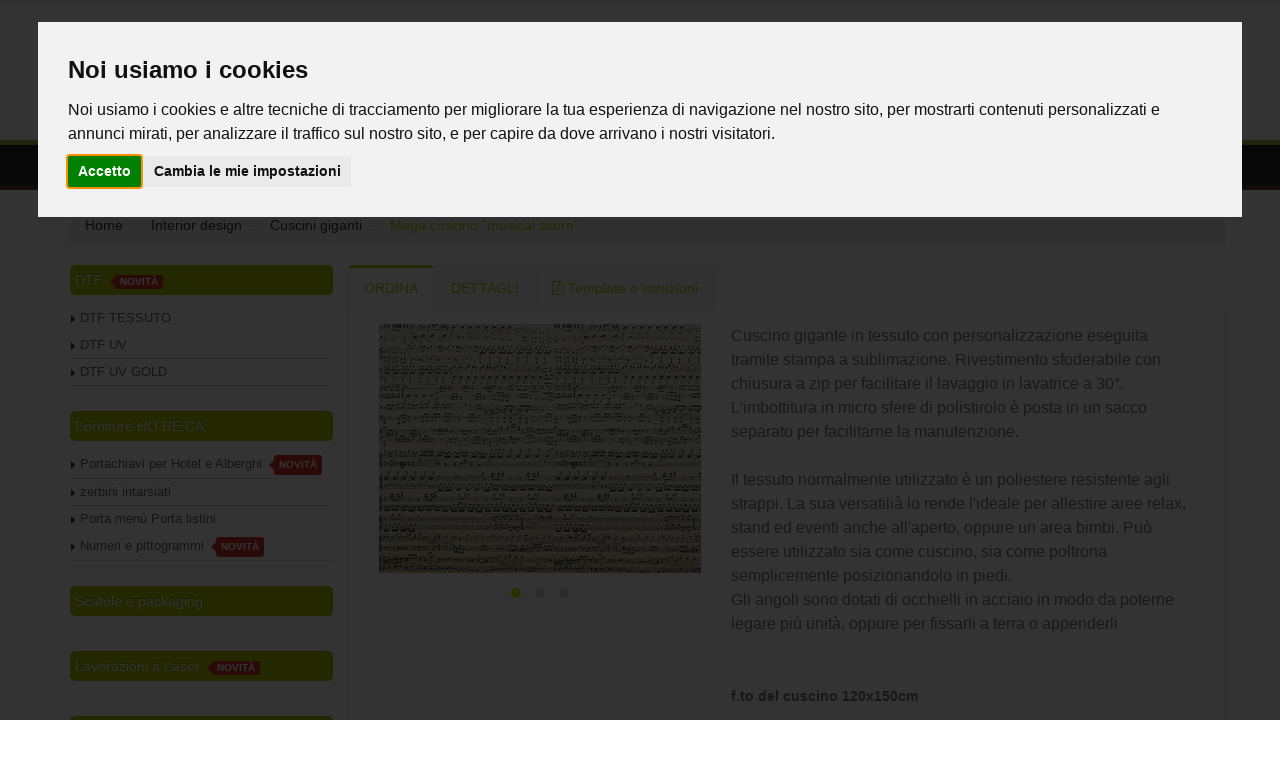

--- FILE ---
content_type: text/html; charset=utf-8
request_url: https://www.repartostampa.it/mega_cuscino_musical_score
body_size: 163290
content:
<!DOCTYPE html><html><head>
<title>Poltrona a sacco "musical score"</title>
<base href="/">
<script>
function loadScript(c,b){var a=document.createElement('script');a.type='text/javascript',a.readyState?a.onreadystatechange=function(){(a.readyState=='loaded'||a.readyState=='complete')&&(a.onreadystatechange=null,b());}:a.onload=function(){b();},a.src=c,document.head.appendChild(a);}
loadScript("/vendor.bundle.js", function(){
	loadScript("/main.bundle.js?version=9.8188122", function(){
	});
});
 </script>
 
 
<style>
.d-none{display:none!important};
</style><meta charset="utf-8"><link rel="preconnect" href="//use.typekit.net" crossorigin=""><link rel="preconnect" href="//maps.googleapis.com" crossorigin=""><link rel="preconnect" href="//cdn.datatables.net" crossorigin=""><link rel="preconnect" href="//connect.facebook.net" crossorigin=""><link rel="preconnect" href="//cdnjs.cloudflare.com/" crossorigin=""><meta name="viewport" content="width=device-width, initial-scale=1.0"><link rel="stylesheet" href="/template/b2c/template01/layout/css/theme_min.css" media="print" onload="this.media='all';this.onload=null;"><noscript>
  <link rel="stylesheet" href="/template/b2c/template01/layout/css/theme_min.css">
</noscript><link rel="stylesheet" href="/template/b2c/template01/layout/css/custom.min.css?version=8.281.12" media="print" onload="this.media='all';this.onload=null;"><noscript>
  <link rel="stylesheet" href="/template/b2c/template01/layout/css/custom.min.css?version=8.281.12">
</noscript><link rel="stylesheet" href="/template/b2c/template01/layout/vendor/bootstrap/css/bootstrap_min.css" media="print" onload="this.media='all';this.onload=null;"><noscript>
  <link rel="stylesheet" href="/template/b2c/template01/layout/vendor/bootstrap/css/bootstrap_min.css">
</noscript><link rel="stylesheet" href="/template/b2c/template01/layout/css/theme-elements_min.css" media="print" onload="this.media='all';this.onload=null;"><noscript>
  <link rel="stylesheet" href="/template/b2c/template01/layout/css/theme-elements_min.css">
</noscript><link rel="stylesheet" href="https://cdnjs.cloudflare.com/ajax/libs/font-awesome/4.6.3/css/font-awesome.min.css" media="print" onload="this.media='all';this.onload=null;"><noscript>
  <link rel="stylesheet" href="https://cdnjs.cloudflare.com/ajax/libs/font-awesome/4.6.3/css/font-awesome.min.css">
</noscript><link rel="stylesheet" href="template/b2c/template01/layout/vendor/animate/animate.min.css" media="print" onload="this.media='all';this.onload=null;"><noscript>
  <link rel="stylesheet" href="/template/b2c/template01/layout/vendor/animate/animate.min.css">
</noscript><link rel="stylesheet" href="/template/b2c/template01/layout/vendor/owl.carousel/assets/owl.carousel.min.css" media="print" onload="this.media='all';this.onload=null;"><noscript>
  <link rel="stylesheet" href="/template/b2c/template01/layout/vendor/owl.carousel/assets/owl.carousel.min.css">
</noscript><link rel="stylesheet" href="/template/b2c/template01/layout/vendor/owl.carousel/assets/owl.theme.default.min.css" media="print" onload="this.media='all';this.onload=null;"><noscript>
  <link rel="stylesheet" href="/template/b2c/template01/layout/vendor/owl.carousel/assets/owl.theme.default.min.css">
</noscript><link rel="stylesheet" href="/template/b2c/template01/layout/vendor/magnific-popup/magnific-popup.min.css" media="print" onload="this.media='all';this.onload=null;"><noscript>
  <link rel="stylesheet" href="/template/b2c/template01/layout/vendor/magnific-popup/magnific-popup.min.css">
</noscript><link rel="stylesheet" href="/template/b2c/template01/layout/css/skins/custom_skin_repartostampa.css?version=8.281.12" media="print" onload="this.media='all';this.onload=null;"><noscript>
  <link rel="stylesheet" href="/template/b2c/template01/layout/css/skins/custom_skin_repartostampa.css?version=8.281.12">
</noscript><link rel="stylesheet" href="/template/b2c/template01/layout/css/custom/custom_repartostampa.css?version=8.281.12" media="print" onload="this.media='all';this.onload=null;"><noscript>
  <link rel="stylesheet" href="/template/b2c/template01/layout/css/custom/custom_repartostampa.css?version=8.281.12">
</noscript><link rel="stylesheet" href="//cdn.datatables.net/1.10.16/css/jquery.dataTables.min.css" media="print" onload="this.media='all';this.onload=null;"><noscript>
  <link rel="stylesheet" href="//cdn.datatables.net/1.10.16/css/jquery.dataTables.min.css">
</noscript><link rel="stylesheet" href="/template/b2c/template01/layout/css/system/bootstrap-datetimepicker.min.css" media="print" onload="this.media='all';this.onload=null;"><noscript>
  <link rel="stylesheet" href="/template/b2c/template01/layout/css/system/bootstrap-datetimepicker.min.css">
</noscript><link rel="stylesheet" href="/template/b2c/template01/layout/vendor/rs-plugin/css/settings.min.css" media="print" onload="this.media='all';this.onload=null;"><noscript>
  <link rel="stylesheet" href="/template/b2c/template01/layout/vendor/rs-plugin/css/settings.min.css">
</noscript><link rel="stylesheet" href="/template/b2c/template01/layout/vendor/rs-plugin/css/layers.min.css" media="print" onload="this.media='all';this.onload=null;"><noscript>
  <link rel="stylesheet" href="/template/b2c/template01/layout/vendor/rs-plugin/css/layers.min.css">
</noscript><link rel="stylesheet" href="/template/b2c/template01/layout/vendor/rs-plugin/css/navigation.min.css" media="print" onload="this.media='all';this.onload=null;"><noscript>
  <link rel="stylesheet" href="/template/b2c/template01/layout/vendor/rs-plugin/css/navigation.min.css">
</noscript><link rel="stylesheet" href="/template/b2c/template01/layout/vendor/circle-flip-slideshow/css/component.min.css" media="print" onload="this.media='all';this.onload=null;"><noscript>
  <link rel="stylesheet" href="/template/b2c/template01/layout/vendor/circle-flip-slideshow/css/component.min.css">
</noscript><link rel="stylesheet" href="https://cdnjs.cloudflare.com/ajax/libs/simple-line-icons/2.3.2/css/simple-line-icons.min.css" media="print" onload="this.media='all';this.onload=null;"><noscript>
  <link rel="stylesheet"
    href="https://cdnjs.cloudflare.com/ajax/libs/simple-line-icons/2.3.2/css/simple-line-icons.min.css">
</noscript><link rel="stylesheet" href="https://use.typekit.net/adp2dqy.css" media="print" onload="this.media='all';this.onload=null;"><noscript>
  <link rel="stylesheet" href="https://use.typekit.net/adp2dqy.css">
</noscript><link rel="shortcut icon" href="/favicon.ico"><script src="https://sandbox.gestpay.net/pagam/javascript/axerve.js"></script>
<link rel="canonical" href="https://www.repartostampa.it/mega_cuscino_musical_score"><meta name="Keywords" content="Poltrona a sacco &quot;musical score&quot;"><meta name="Robots"><meta name="description" content="I mega cuscini sono realizzati in poliestere super resistente. ideali per accogliere gente a fiere ed eventi."><meta property="og:description" content="I mega cuscini sono realizzati in poliestere super resistente. ideali per accogliere gente a fiere ed eventi."><meta property="og:title" content="Poltrona a sacco &quot;musical score&quot;"><meta property="og:image" content="https://www.repartostampa.it/global_app/writefolder/img/interior_design/mega cuscino/poltrona a sacco_maxi cuscino_musical score_reparto stampa.jpg"><meta property="og:type" content="article"><!-- Global site tag (gtag.js) - Google Analytics -->
<script async="" src="https://www.googletagmanager.com/gtag/js?id=G-FJEKCNQLGC"></script>
<script>
  window.dataLayer = window.dataLayer || [];
  function gtag(){dataLayer.push(arguments);}
  gtag('js', new Date());
</script></head>
<body>
   
  <app ng-version="2.4.10"><!--template bindings={}--><div class="bounce-loader" id="loading-dots">
    <div class="bounce1"></div>
    <div class="bounce2"></div>
    <div class="bounce3"></div>
</div>
<router-outlet></router-outlet><ng-component></ng-component><!--template bindings={}-->
<div></div></app><script type="text/javascript" src="/template/b2c/template01/layout/vendor/jquery/jquery.min.js"></script><script type="text/javascript" src="/template/b2c/template01/layout/js/vendor_bundle_init.js"></script><script type="text/javascript" async="" src="/template/b2c/template01/layout/vendor/jquery.validation/jquery.validation.min.js"></script><script type="text/javascript" async="" src="/template/b2c/template01/layout/vendor/jquery.gmap/jquery.gmap.min.js"></script><script type="text/javascript" async="" src="/template/b2c/template01/layout/vendor/video/video.lightboxes.min.js"></script><script type="text/javascript" async="" src="/template/b2c/template01/systemjs/bootbox.min.js"></script><script type="text/javascript" async="" src="/template/b2c/template01/layout/vendor/bootstrap/js/bootstrap.min.js"></script><script type="text/javascript" src="/template/b2c/template01/systemjs/moment-with-locales.min.js"></script><script type="text/javascript" async="" src="/template/b2c/template01/systemjs/bootstrap-datetimepicker.min.js"></script><script type="text/javascript" src="//cdn.datatables.net/1.10.16/js/jquery.dataTables.min.js"></script><script type="text/javascript" src="//cdn.datatables.net/1.10.16/js/dataTables.bootstrap.min.js"></script><script type="text/javascript" src="/template/b2c/template01/layout/vendor/jquery.appear/jquery.appear.min.js"></script><script src="//maps.google.com/maps/api/js?sensor=false&amp;key=" type="text/javascript"></script><script> function redirect(a,b){"int"==b?$(window.location).attr("href",a):window.open(a)}</script><script>$(".index_text").hide()</script><script> window.addEventListener("DOMContentLoaded",()=>{loadFileAsync("//connect.facebook.net/en_US/sdk.js")});const loadFileAsync=e=>new Promise((o,n)=>{if(e){let n=document.createElement("script");n.src=e,document.body.appendChild(n),o(!0)}else n(!1)});</script><script defer="" type="text/javascript" src="//www.cookieconsent.com/releases/3.1.0/cookie-consent.js"></script><script type="text/javascript">
document.addEventListener('DOMContentLoaded', function () {
cookieconsent.run({"notice_banner_type":"interstitial","consent_type":"express","palette":"light","language":"it","":""});
});
</script>


<ul class="d-none"><li><a class="d-none" href="/acquisto-cassa">ACQUISTO - CASSA</a></li><li><a class="d-none" href="/acquisto-conferma">ACQUISTO - CONFERMA</a></li><li><a class="d-none" href="/area-clienti">AREA CLIENTI - STATISTICHE</a></li><li><a class="d-none" href="/area-clienti-cambio-dati-personali">AREA CLIENTI - DATI UTENTE - CAMBIO DATI PERSONALI</a></li><li><a class="d-none" href="/area-clienti-fatture-lista">AREA CLIENTI - LISTA FATTURE</a></li><li><a class="d-none" href="/area-clienti-ordini-lista">AREA CLIENTI - LISTA ORDINI</a></li><li><a class="d-none" href="/blog">BLOG</a></li><li><a class="d-none" href="/carrello">CARRELLO</a></li><li><a class="d-none" href="/catalogo-prodotti">CATALOGO PRODOTTI (HOME)</a></li><li><a class="d-none" href="/contatti-richiesta">RICHIESTA INFORMAZIONI</a></li><li><a class="d-none" href="/empty-cart-page">EMPTY CART PAGE</a></li><li><a class="d-none" href="/faq">FAQ</a></li><li><a class="d-none" href="/home">HOME</a></li><li><a class="d-none" href="/informativa-condizioni-di-acquisto">INFO CONDIZIONI DI VENDITA</a></li><li><a class="d-none" href="/informativa-privacy">INFO PRIVACY</a></li><li><a class="d-none" href="/informativa-utilizzo-cookie">INFO COOKIE</a></li><li><a class="d-none" href="/login">LOGIN</a></li><li><a class="d-none" href="/payment-banca-sella-confirmation">Thank you page Banca Sella</a></li><li><a class="d-none" href="/payment-nexi-confirmation">Thank you page Nexi</a></li><li><a class="d-none" href="/print-shop">PRINT SHOP (HOME PAGE)</a></li><li><a class="d-none" href="/prodotti-offerta">CATALOGO - PRODOTTI IN OFFERTA</a></li><li><a class="d-none" href="/promo-newsletter">ISCRIZIONE NEWSLETTER</a></li><li><a class="d-none" href="/promo-newsletter-confirmation">CONFERMA ISCRIZIONE NEWSLETTER</a></li><li><a class="d-none" href="/recupera-password">RECUPERA PASSWORD</a></li><li><a class="d-none" href="/registration-confirmation">REGISTRAZIONE COMPLETA</a></li><li><a class="d-none" href="/registrazione">REGISTRAZIONE</a></li><li><a class="d-none" href="/reserved-catalog">Catalogo riservato</a></li><li><a class="d-none" href="/abbigliamento-da-lavoro-personalizzato">Abbigliamento personalizzato</a></li><li><a class="d-none" href="/adesivi_distanziatori">Adesivi distanziatori</a></li><li><a class="d-none" href="/adesivi_e_cartelli_protezione_covid">Adesivi distanziatori e cartelli</a></li><li><a class="d-none" href="/adesivi_info_tondi">Adesivi Tondi</a></li><li><a class="d-none" href="/adesivi_murali">Adesivi per muri</a></li><li><a class="d-none" href="/adesivi_per_auto_e_moto">Stampa adesivi per auto e moto personalizzati</a></li><li><a class="d-none" href="/adesivi_per_vetrine">Stampa adesivi per vetrine e vetrofanie</a></li><li><a class="d-none" href="/adesivi-calpestabili-per-pavimenti">Adesivi calpestabili per attività commerciali</a></li><li><a class="d-none" href="/altri_espositori_per_bandiere">Altre Bandiere</a></li><li><a class="d-none" href="/appendimenti">Appendimenti</a></li><li><a class="d-none" href="/Astuccio porta targhe in velluto blu">PORTA TARGA PREMIAZIONE</a></li><li><a class="d-none" href="/banchetti_promozionali">Banchetti</a></li><li><a class="d-none" href="/bandiere_a_goccia">Bandiere a Goccia</a></li><li><a class="d-none" href="/bandiere_a_vela">Bandiere a Vela</a></li><li><a class="d-none" href="/bandiere_e_tessuti">Bandiere e tessuti in poliestere</a></li><li><a class="d-none" href="/banner_striscioni">Banner e striscioni</a></li><li><a class="d-none" href="/barriere_protettive_mobili">Barriere protettive mobili</a></li><li><a class="d-none" href="/basi_porta_pannello">Basi Porta Pannello</a></li><li><a class="d-none" href="/biglietti_da_visita_classici">Biglietti da visita classici</a></li><li><a class="d-none" href="/biglietti_da_visita">Biglietti da visita</a></li><li><a class="d-none" href="/biglietti-da-visita-quadrati">Biglietti da visita quadrati</a></li><li><a class="d-none" href="/blocchi_per_appunti">Blocchi Appunti</a></li><li><a class="d-none" href="/brochure">Brochure e rilegature online</a></li><li><a class="d-none" href="/buste-da-lettera-personalizzate">Buste da lettera e buste sacco</a></li><li><a class="d-none" href="/cappellini-personalizzati">Cappellini</a></li><li><a class="d-none" href="/caramelle">Caramelle</a></li><li><a class="d-none" href="/card_plastificate">Card plastificate personalizzate</a></li><li><a class="d-none" href="/carta_da_parati_pers">Carta da parati personalizzata</a></li><li><a class="d-none" href="/carta_intestata">Carta intestata</a></li><li><a class="d-none" href="/carte_da_parati">Carta da parati</a></li><li><a class="d-none" href="/cartellette">Cartellette Portadocumenti</a></li><li><a class="d-none" href="/cartelli_info">Cartelli</a></li><li><a class="d-none" href="/cassonetti_luminosi">cassonetti luminosi</a></li><li><a class="d-none" href="/category/1161">Cornici luminose autoportanti</a></li><li><a class="d-none" href="/category/1192">tappeto intarsiato 2 colori</a></li><li><a class="d-none" href="/category/1193">tappeto intarsiato 3 colori</a></li><li><a class="d-none" href="/category/1194">tappeto intarsiato 4 colori</a></li><li><a class="d-none" href="/category/1195">tappeto intarsiato 5 colori</a></li><li><a class="d-none" href="/category/1196">tappeto intarsiato 6 colori</a></li><li><a class="d-none" href="/category/1197">Numeri e pittogrammi</a></li><li><a class="d-none" href="/category/1198">Forniture HO.RE.CA</a></li><li><a class="d-none" href="/category/1199">Portachiavi per Hotel e Alberghi</a></li><li><a class="d-none" href="/category/1200">Portachiavi in plex</a></li><li><a class="d-none" href="/category/1201">Portachiavi in legno</a></li><li><a class="d-none" href="/category/1202">zerbini intarsiati</a></li><li><a class="d-none" href="/cavalletti-pubblicitari">Cavalletti</a></li><li><a class="d-none" href="/cornici-alluminio">Cornici in alluminio autoportanti</a></li><li><a class="d-none" href="/cuscini_giganti">Cuscini giganti</a></li><li><a class="d-none" href="/espositore_ovale_da_terra">Espositore ovale da terra</a></li><li><a class="d-none" href="/espositori_da_banco">Espositori Da Banco</a></li><li><a class="d-none" href="/espositori_disinfettante_guanti">Espositori per disinfettante e guanti</a></li><li><a class="d-none" href="/espositori_per_vetrine">Espositori per Vetrine</a></li><li><a class="d-none" href="/espositori_pubblicitari">Espositori</a></li><li><a class="d-none" href="/etichette_adesive_digitale">Etichette Adesive in Carta</a></li><li><a class="d-none" href="/fascicoli_brossurati">Brossurati</a></li><li><a class="d-none" href="/fascicoli_punto_metallico">Punto metallico</a></li><li><a class="d-none" href="/fondali_grafici_popup">Fondali Grafici</a></li><li><a class="d-none" href="/foto_quadri">Foto quadri</a></li><li><a class="d-none" href="/gadget">Gadget</a></li><li><a class="d-none" href="/gazebo">Gazebo</a></li><li><a class="d-none" href="/gonfiabili">Gonfiabili</a></li><li><a class="d-none" href="/grande_formato">Grande Formato</a></li><li><a class="d-none" href="/insegne_sagomate_3d">Insegne in 3D sagomate</a></li><li><a class="d-none" href="/interior_design">Interior design</a></li><li><a class="d-none" href="/kit_per_stand">Kit per Stand</a></li><li><a class="d-none" href="/locandine_e_poster">Stampa locandine</a></li><li><a class="d-none" href="/manifesti-online">Stampa manifesti online</a></li><li><a class="d-none" href="/mascherine_lavabili">Mascherine lavabili personalizzabili</a></li><li><a class="d-none" href="/nastro_adesivo_personalizzato">Nastro Adesivo Personalizzato</a></li><li><a class="d-none" href="/oggetti_e_mobili_in_cartone">Oggetti e mobili in cartone</a></li><li><a class="d-none" href="/oggetti_in_ceramica_personalizzati">Oggetti in Ceramica</a></li><li><a class="d-none" href="/orologi_in_cartone">orologi in cartone</a></li><li><a class="d-none" href="/piccolo-formato">Piccolo Formato</a></li><li><a class="d-none" href="/pieghevoli">Pieghevoli</a></li><li><a class="d-none" href="/poltrone_e_cuscini">Poltrone e Cuscini</a></li><li><a class="d-none" href="/porta_depliant_e_porta_avvisi">Porta Depliant e Porta Avvisi</a></li><li><a class="d-none" href="/portamenu-personalizzati">Porta menù Porta listini</a></li><li><a class="d-none" href="/puzzle">Puzzle</a></li><li><a class="d-none" href="/pvc_adesivo">PVC adesivo personalizzato</a></li><li><a class="d-none" href="/rilegature_a_spirale">Rilegatura a spirale</a></li><li><a class="d-none" href="/rollup_espositori_porta_banner">Roll-up ed Espositori Porta Banner</a></li><li><a class="d-none" href="/scatole_packaging_personalizzati">Scatole e packaging</a></li><li><a class="d-none" href="/separe_magnetici">Separè magnetici con struttura in alluminio</a></li><li><a class="d-none" href="/sistemi_parafiato_plexiglass">Sistemi Parafiato in plexiglass</a></li><li><a class="d-none" href="/sistemi_parafiato_riavvolgibili_roll-up">Sistemi Parafiato riavvolgibili</a></li><li><a class="d-none" href="/stampa_alta_risoluzione">Stampa ad altissima risoluzione</a></li><li><a class="d-none" href="/stampa_bandiere">Espositori a bandiera</a></li><li><a class="d-none" href="/stampa_diretta_uv">Stampa diretta UV su materiali rigidi</a></li><li><a class="d-none" href="/stampa_disegni_tecnici">Disegni tecnici e planimetrie</a></li><li><a class="d-none" href="/stampa-calendario-personalizzato">Calendari</a></li><li><a class="d-none" href="/stampa-DTF">DTF</a></li><li><a class="d-none" href="/stampa-dtf-tessuto">DTF TESSUTO</a></li><li><a class="d-none" href="/stampa-dtf-uv">DTF UV</a></li><li><a class="d-none" href="/stampa-dtf-uv-gold">DTF UV GOLD</a></li><li><a class="d-none" href="/stampare-cartoline-online">Cartoline ed inviti</a></li><li><a class="d-none" href="/stampa-su-ardesia">Foto su pannelli</a></li><li><a class="d-none" href="/stickers_adesivi_online">Stickers adesivi PVC</a></li><li><a class="d-none" href="/stickers_adesivi_personalizzati">Stickers adesivi personalizzati</a></li><li><a class="d-none" href="/struttura_alluminio_monolite">Struttura in alluminio monolite</a></li><li><a class="d-none" href="/strutture_magnetiche_modulate">Strutture alluminio magnetiche</a></li><li><a class="d-none" href="/strutture_tubolare_alluminio">Strutture in tubolare di alluminio</a></li><li><a class="d-none" href="/strutture-alluminio-autoportanti">Strutture in alluminio autoportanti</a></li><li><a class="d-none" href="/t_shirt_personalizate">T-Shirt</a></li><li><a class="d-none" href="/tagli_incisioni_laser">Lavorazioni a Laser</a></li><li><a class="d-none" href="/tappeti_intarsiati_personalizzati">Tappeti Intarsiati</a></li><li><a class="d-none" href="/tappeti_zerbini">Tappeti e Zerbini</a></li><li><a class="d-none" href="/tappetino-mouse-personalizzato">Tappetini Mouse</a></li><li><a class="d-none" href="/tappeto_calpestabile">Tappeto calpestabile personalizzato</a></li><li><a class="d-none" href="/tesi_di_laurea">Tesi di laurea</a></li><li><a class="d-none" href="/timbri">Timbri</a></li><li><a class="d-none" href="/totem_pubblicitari">Totem</a></li><li><a class="d-none" href="/volantini_flyer">Stampa Flyer e Volantini online</a></li><li><a class="d-none" href="/zerbini_cocco_personalizzati">Zerbini in cocco</a></li><li><a class="d-none" href="/adesivi-per-muri">Adesivi Murali</a></li><li><a class="d-none" href="/bandiere">Stampa Bandiere e Tessuti in Poliestere</a></li><li><a class="d-none" href="/biglietti_da_visita_fronte_retro_plastificati">Biglietti da Visita Classici Fronte Retro - Plastificati</a></li><li><a class="d-none" href="/biglietti_da_visita_fronte">Biglietti da Visita Classici Fronte</a></li><li><a class="d-none" href="/biglietti_da_visita_quadrati_f/r_lam">Biglietti da visita quadrati fronte retro - Plastificati</a></li><li><a class="d-none" href="/biglietti_da_visita_quadrati_fronte_retro">Biglietti da visita quadrati fronte retro</a></li><li><a class="d-none" href="/biglietti_da_visita_quadrati_fronte">Biglietti da visita quadrati fronte</a></li><li><a class="d-none" href="/biglietti_da_visita_quadrati_lam">Biglietti da visita quadrati fronte - Plastificati</a></li><li><a class="d-none" href="/biglietti-da-visita-fronte-retro">Biglietti da Visita Classici Fronte Retro</a></li><li><a class="d-none" href="/biglietti-da-visita-pieghevoli">Biglietti da visita pieghevoli</a></li><li><a class="d-none" href="/biglietti-da-visita-plastificati">Biglietti da Visita Classici Fronte - Plastificati</a></li><li><a class="d-none" href="/block_notes_a4_50">Block Notes A4 - 50 fogli</a></li><li><a class="d-none" href="/Block_notes_A5_50">Block notes A5 - 50 fogli</a></li><li><a class="d-none" href="/buste_11x23_senza_finestra">Buste da Lettera 11x23 senza Finestra</a></li><li><a class="d-none" href="/buste_23x33">Buste 23x33</a></li><li><a class="d-none" href="/buste-con-finestra-11x23">Buste da Lettera 11x23 con Finestra</a></li><li><a class="d-none" href="/calendari_da_parete_a4">Calendaio da Parete f.to A4</a></li><li><a class="d-none" href="/calendari_da_tavolo">Calendari da tavolo </a></li><li><a class="d-none" href="/calendario_pagina_singola">calendario pagina singola plastificato</a></li><li><a class="d-none" href="/card_plastificate_personalizzate">Card plastificate</a></li><li><a class="d-none" href="/cartelletta_portadocumenti_fronte_retro">Cartelletta stampa fronte_retro con vernice protettiva</a></li><li><a class="d-none" href="/cartelletta_portadocumenti">Cartelletta stampa fronte con vernice protettiva</a></li><li><a class="d-none" href="/cartoline_inviti_sagomati">Cartoline ed inviti sagomati</a></li><li><a class="d-none" href="/disegni_tecnici_planimetrie_professionali">Stampa disegni tecnici</a></li><li><a class="d-none" href="/dtf-tessuto-formato-libero">DTF TESSUTO  formato libero</a></li><li><a class="d-none" href="/dtf-uv-formato-libero">DTF UV formato libero</a></li><li><a class="d-none" href="/dtf-uv-metal-formato-libero">DTF UV  METAL formato libero</a></li><li><a class="d-none" href="/etichette_adesive_carta_sagomate">Etichette Adesive in carta - taglio sagomato</a></li><li><a class="d-none" href="/etichette_adesive_in_carta">Etichette Adesive in carta - taglio squadrato</a></li><li><a class="d-none" href="/etichette_adesive_resinate">Etichette Adesive Resinate</a></li><li><a class="d-none" href="/etichette_adesive">Etichette adesive </a></li><li><a class="d-none" href="/etichette_pet_adesivo">Etichette PET Adesivo</a></li><li><a class="d-none" href="/fascicoli_con_doppio_punto_metallico">Fascicolo Doppio punto metallico</a></li><li><a class="d-none" href="/fascicoli_con_rilegatura_in_brossura">Fascicoli rilegatura brossura</a></li><li><a class="d-none" href="/fascicoli_con_spirale_in_metallo">Fascicoli con spirale metallica</a></li><li><a class="d-none" href="/fascicoli_con_spirale_in_plastica">Fascicoli con spirale in plastica</a></li><li><a class="d-none" href="/foto_quadro_2cm">Foto Quadro con Telaio da 2cm </a></li><li><a class="d-none" href="/foto_quadro_4cm">Foto Quadro con Telaio da 4cm </a></li><li><a class="d-none" href="/pieghevole_3_ante">Pieghevoli Tre Ante</a></li><li><a class="d-none" href="/pieghevoli_due_ante">Pieghevoli Due ante</a></li><li><a class="d-none" href="/pieghevoli_grande_formato">Pieghevoli Grande Formato</a></li><li><a class="d-none" href="/product/686">tappeto intarsiato 2 colori  per hotel e alberghi</a></li><li><a class="d-none" href="/product/687">tappeto intarsiato 3 colori per hotel e alberghi</a></li><li><a class="d-none" href="/product/688">tappeto intarsiato 4 colori per hotel e albeghi</a></li><li><a class="d-none" href="/product/689">tappeto intarsiato 5 colori per hotel e alberghi</a></li><li><a class="d-none" href="/product/690">tappeto intarsiato 6 colori per hotel e alberghi</a></li><li><a class="d-none" href="/stampa_adesivi_calpestabili">Adesivi Calpestabili</a></li><li><a class="d-none" href="/stampa_adesivi_per_auto_e_moto">Adesivi per Auto e Moto </a></li><li><a class="d-none" href="/stampa_adesivi_per_vetrine">Adesivi per Vetrine</a></li><li><a class="d-none" href="/stampa_backlight">stampa su backlight</a></li><li><a class="d-none" href="/stampa_carta_da_parati">Carta da Parati</a></li><li><a class="d-none" href="/stampa_cartoline_inviti">Cartoline ed inviti</a></li><li><a class="d-none" href="/stampa_diretta_uv_alluminio">stampa diretta UV  Alluminio</a></li><li><a class="d-none" href="/stampa_diretta_uv_cartone">stampa diretta UV  Cartone</a></li><li><a class="d-none" href="/stampa_diretta_uv_forex">stampa diretta UV  Forex</a></li><li><a class="d-none" href="/stampa_diretta_uv_materiali_rigidi">stampa diretta UV  tutti i materiali</a></li><li><a class="d-none" href="/stampa_diretta_uv_plexiglass"> stampa diretta UV plexiglass</a></li><li><a class="d-none" href="/stampa_diretta_uv_schiumati">stampa diretta UV  schiumati</a></li><li><a class="d-none" href="/stampa_etichette_adesive_resinate">Stampa etichette adesive resinate online</a></li><li><a class="d-none" href="/stampa_etichette_adesive">Stampa etichette adesive </a></li><li><a class="d-none" href="/stampa_locandine">Locandine</a></li><li><a class="d-none" href="/stampa_manifesti">Stampa Manifesti e Poster</a></li><li><a class="d-none" href="/stampa_poster_altissima_risoluzione">stampe ad altissima risoluzione</a></li><li><a class="d-none" href="/stampa_tappeto_calpestabile">Tappeto calpestabile</a></li><li><a class="d-none" href="/stampa_volantini_flyer">Volantini e Flyer</a></li><li><a class="d-none" href="/stampa-adesivi-pvc">PVC Adesivo</a></li><li><a class="d-none" href="/stampa-calendario-parete-a3">Calendari da Parete f.to A3</a></li><li><a class="d-none" href="/stampa-card-con-banda-magnetica">Card plastificate con banda magnetica</a></li><li><a class="d-none" href="/stampa-striscioni-e-microforato">striscioni e microforato</a></li><li><a class="d-none" href="/stampa-su-polipropilene">stampa diretta UV  polipropilene alveolare</a></li><li><a class="d-none" href="/tappeto_2colori">tappeto intarsiato 2 colori </a></li><li><a class="d-none" href="/tappeto_3colori">tappeto intarsiato 3 colori </a></li><li><a class="d-none" href="/tappeto_4colori">tappeto intarsiato 4 colori </a></li><li><a class="d-none" href="/tappeto_5colori">tappeto intarsiato 5 colori </a></li><li><a class="d-none" href="/tappeto_6colori">tappeto intarsiato 6 colori </a></li><li><a class="d-none" href="/">Chi siamo</a></li><li><a class="d-none" href="/promozioni_e_buoni_sconto">News&amp;Promo</a></li><li><a class="d-none" href="//news">Novità</a></li><li><a class="d-none" href="/">Promozioni e buoni sconto</a></li><li><a class="d-none" href="/blog">Blog</a></li><li><a class="d-none" href="/news">News</a></li><li><a class="d-none" href="/promozioni_e_buoni_sconto">Promozioni e buoni sconto</a></li><li><a class="d-none" href="//struttura_alluminio_monolite.html">Monolite, la nuova struttura in tubolare di alluminio di Reparto Stampa</a></li><li><a class="d-none" href="//totem_gonfiabile.html">Totem gonfiabile, la comunicazione a 360 gradi di Reparto Stampa</a></li><li><a class="d-none" href="/">-30% sulle bandiere: GOCCIA PICCOLA e VELA PICCOLA!</a></li><li><a class="d-none" href="/">Buono sconto 10% Reparto Stampa</a></li><li><a class="d-none" href="/">Cartoline ed inviti sagomati, idee su misura per te solo da Reparto Stampa.</a></li><li><a class="d-none" href="/">Cassonetti luminosi, dai luce alla tua attività con Reparto Stampa</a></li><li><a class="d-none" href="/">Chiusura Estiva 2017 Reparto Stampa</a></li><li><a class="d-none" href="/">Chiusura Natalizia 2019 Reparto Stampa</a></li><li><a class="d-none" href="/">Cornici autoportanti novità di Settembre</a></li><li><a class="d-none" href="/">Cubo Foto... un nuovo modo di fare comunicazione.</a></li><li><a class="d-none" href="/">Disegni tecnici e planimetrie online da Reparto Stampa</a></li><li><a class="d-none" href="/">Moss, un nuovo modo di fare design</a></li><li><a class="d-none" href="/">Nasce Reparto Stampa</a></li><li><a class="d-none" href="/">Novembre è un mese... SCONTATO!</a></li><li><a class="d-none" href="/">Online il catalogo delle idee per la carta da parati</a></li><li><a class="d-none" href="/">Online il nuovo sito Reparto Stampa</a></li><li><a class="d-none" href="/">Regalo di Natale... 15% di sconto</a></li><li><a class="d-none" href="/">Reparto Stampa al Dentro Casa Expo 2017</a></li><li><a class="d-none" href="/">Reparto Stampa presenta le insegne 3D sagomate</a></li><li><a class="d-none" href="/">Sagomatura, incisione e taglio... ecco tutte le novità!</a></li><li><a class="d-none" href="/">Servizio Camion Vela</a></li><li><a class="d-none" href="/adesivi-distanziaori-tondi-02">Adesivo tondo #2</a></li><li><a class="d-none" href="/adesivi-distanziaori-tondi-03">Adesivo tondo #3</a></li><li><a class="d-none" href="/adesivi-distanziaori-tondi-04">Adesivo tondo #4</a></li><li><a class="d-none" href="/adesivi-distanziaori-tondi-06">Adesivo tondo #6</a></li><li><a class="d-none" href="/adesivi-distanziaori-tondi-07">Adesivo tondo #7</a></li><li><a class="d-none" href="/adesivi-distanziaori-tondi-08">Adesivo tondo #8</a></li><li><a class="d-none" href="/adesivi-distanziaori-tondi-09">Adesivo tondo #9</a></li><li><a class="d-none" href="/adesivi-distanziatori-arancio">Adesivi distanziatori #2</a></li><li><a class="d-none" href="/Adesivi-distanziatori-blu">Adesivi distanziatori #3</a></li><li><a class="d-none" href="/adesivi-distanziatori-gialli">Adesivi distanziatori #1</a></li><li><a class="d-none" href="/adesivi-distanziatori-rossi">Adesivi distanziatori #4</a></li><li><a class="d-none" href="/adesivi-distanziatori-tondi-01">Adesivo tondo #1</a></li><li><a class="d-none" href="/adesivi-distanziatori-tondi-05">Adesivo tondo #5</a></li><li><a class="d-none" href="/anelli-per-banner ">Solo Anelli</a></li><li><a class="d-none" href="/appendimento_a_cerchio">Appendimento a Cerchio</a></li><li><a class="d-none" href="/aproduct/126">PLASTIFICAZIONE A CALDO</a></li><li><a class="d-none" href="/aproduct/139">CUCITURA AL MT. LINARE</a></li><li><a class="d-none" href="/aproduct/1451">Foto Pannello in alluminio </a></li><li><a class="d-none" href="/aproduct/1452">Foto Pannello in MDF</a></li><li><a class="d-none" href="/aproduct/1453">TARGA PER PORTA </a></li><li><a class="d-none" href="/aproduct/1455">PORTA TARGA F.TO 23X19CM</a></li><li><a class="d-none" href="/aproduct/1456">PORTA TARGA F.TO 26x21CM</a></li><li><a class="d-none" href="/aproduct/237">Foto in Ardesia Quadrata</a></li><li><a class="d-none" href="/aproduct/400">foto su Pannelli in legno di abete </a></li><li><a class="d-none" href="/aproduct/401">foto su alluminio con sfondo in legno</a></li><li><a class="d-none" href="/banchetto_ovale_pop_up">Banchetto Ovale Pop-up</a></li><li><a class="d-none" href="/banchetto_ovale">Banchetto Ovale</a></li><li><a class="d-none" href="/banchetto_promoter">Banchetto Promoter</a></li><li><a class="d-none" href="/bancone_reception_cartone">Bancone reception in cartone</a></li><li><a class="d-none" href="/bandiera_a_goccia_extra">Goccia Extra (in esaurimento)</a></li><li><a class="d-none" href="/bandiera_a_goccia_grande">Goccia Grande (in esaurimento)</a></li><li><a class="d-none" href="/bandiera_a_vela_">Vela Piccola</a></li><li><a class="d-none" href="/bandiera_a_vela_deluxe_415">Vela Deluxe 415</a></li><li><a class="d-none" href="/bandiera_rettangolare_deluxe_200cm">Bandiera Rettangolare Deluxe 200cm </a></li><li><a class="d-none" href="/bandiera_rettangolare_deluxe_250cm">Bandiera Rettangolare Deluxe 250cm</a></li><li><a class="d-none" href="/bandiera_rettangolare_deluxe_300cm">Bandiera Rettangolare Deluxe 300cm </a></li><li><a class="d-none" href="/bandiera_vela_zoom_large">Vela Zoom Large</a></li><li><a class="d-none" href="/bandiera_vela_zoom_media">Vela Zoom Medium</a></li><li><a class="d-none" href="/bandiera_vela_zoom_piccola">Vela Zoom Small</a></li><li><a class="d-none" href="/bandiera_vela_zoom_xlarge">Vela Zoom Extra Large</a></li><li><a class="d-none" href="/bandiera-goccia-zoom-extra-large">goccia Zoom Extra Large</a></li><li><a class="d-none" href="/bandiera-goccia-zoom-large">goccia Zoom Large</a></li><li><a class="d-none" href="/bandiera-goccia-zoom-media">goccia Zoom Medium</a></li><li><a class="d-none" href="/bandiera-goccia-zoom-small">goccia Zoom Small</a></li><li><a class="d-none" href="/barriera_protezione_mensola_finestra">barriera di protezione mobile con mensola e finestra</a></li><li><a class="d-none" href="/barriera_protezione_mobile_finestra">barriera di protezione mobile con finestra richiudibile</a></li><li><a class="d-none" href="/barriera_protezione_mobile">barriera di protezione mobile </a></li><li><a class="d-none" href="/base_porta_pannelli_easy">Base Porta Pannello Easy</a></li><li><a class="d-none" href="/camion-vela-pubblicita">Camion Vela</a></li><li><a class="d-none" href="/cappellino_brox_unisex_regolabile_con _fibbia_in_plastica">Cappellino BRONX Unisex – Regolabile con Fibbia in Plastica</a></li><li><a class="d-none" href="/cappellino_city_unisex_regolabile_con_velcro">Cappellino CITY Unisex – Regolabile con Velcro</a></li><li><a class="d-none" href="/carta_da_parati_animals">Carta da parati "Animals"</a></li><li><a class="d-none" href="/carta_da_parati_balloons">Carta da parati "Balloons"</a></li><li><a class="d-none" href="/carta_da_parati_bamboo">Carta da parati "Bamboo"</a></li><li><a class="d-none" href="/carta_da_parati_bang_bang">Carta da parati "Bang bang"</a></li><li><a class="d-none" href="/carta_da_parati_bicycle_rainbow">Carta da parati "Bicycle rainbow"</a></li><li><a class="d-none" href="/carta_da_parati_constellation">Carta da parati "Constellation"</a></li><li><a class="d-none" href="/carta_da_parati_dandelion">Carta da parati "Dandelion"</a></li><li><a class="d-none" href="/carta_da_parati_davide">Carta da parati "Davide"</a></li><li><a class="d-none" href="/carta_da_parati_desert_mountains">Carta da parati "Desert mountains"</a></li><li><a class="d-none" href="/carta_da_parati_fantasy_honeycomb">Carta da parati "Fantasy honeycomb"</a></li><li><a class="d-none" href="/carta_da_parati_fern">Carta da parati "Fern"</a></li><li><a class="d-none" href="/carta_da_parati_flowers_deco">Carta da parati "Flowers decò"</a></li><li><a class="d-none" href="/carta_da_parati_flowers">Carta da parati "Flowers"</a></li><li><a class="d-none" href="/carta_da_parati_gothic_quadrilobes">Carta da parati "Gothic quadrilobes"</a></li><li><a class="d-none" href="/carta_da_parati_guthemberg">Carta da parati "Guthemberg"</a></li><li><a class="d-none" href="/carta_da_parati_horizons">Carta da parati "Horizons"</a></li><li><a class="d-none" href="/carta_da_parati_ionic_temple">Carta da parati "Ionic temple"</a></li><li><a class="d-none" href="/carta_da_parati_japanese_wave">Carta da parati "Japanese wave"</a></li><li><a class="d-none" href="/carta_da_parati_jungle">Carta da parati "Jungle"</a></li><li><a class="d-none" href="/carta_da_parati_lights_and_shadows">Carta da parati "Lights and shadows"</a></li><li><a class="d-none" href="/carta_da_parati_maiolica">Carta da parati "Maiolica"</a></li><li><a class="d-none" href="/carta_da_parati_marble_and_gold">Carta da parati "Marble and gold"</a></li><li><a class="d-none" href="/carta_da_parati_metropolis">Carta da parati "Metropolis"</a></li><li><a class="d-none" href="/carta_da_parati_micro_machines">Carta da parati "Micro machines"</a></li><li><a class="d-none" href="/carta_da_parati_motorcoach">Carta da parati "Motorcoach"</a></li><li><a class="d-none" href="/carta_da_parati_musical_score">Carta da parati "Musical score"</a></li><li><a class="d-none" href="/Carta_da_parati_nautilus">Carta da parati "Nautilus"</a></li><li><a class="d-none" href="/carta_da_parati_pacific_waves">Carta da parati "Pacific waves"</a></li><li><a class="d-none" href="/carta_da_parati_palm_leaves">Carta da parati "Palm leaves"</a></li><li><a class="d-none" href="/carta_da_parati_porphyry">Carta da parati "Porphyry"</a></li><li><a class="d-none" href="/carta_da_parati_shadows_crossing">Carta da parati "Shadows crossing"</a></li><li><a class="d-none" href="/carta_da_parati_soffione">Carta da parati "Soffione"</a></li><li><a class="d-none" href="/carta_da_parati_submarines">Carta da parati "Submarines"</a></li><li><a class="d-none" href="/carta_da_parati_sunset_view">Carta da parati "Sunset view"</a></li><li><a class="d-none" href="/carta_da_parati_tapered_abstraction">Carta da parati "Tapered abstraction"</a></li><li><a class="d-none" href="/carta_da_parati_tiled_world">Carta da parati "Tiled world"</a></li><li><a class="d-none" href="/carta_da_parati_topomap">Carta da parati "Topomap"</a></li><li><a class="d-none" href="/carta_da_parati_tropical_wave">Carta da parati "Tropical wave"</a></li><li><a class="d-none" href="/carta_da_parati_utah">Carta da parati "Utah"</a></li><li><a class="d-none" href="/carta_da_parati_vertical_flight">Carta da parati "Vertical flight"</a></li><li><a class="d-none" href="/carta_da_parati_wall_of_bricks">Carta da parati "Wall of bricks"</a></li><li><a class="d-none" href="/carta_da_parati_waterpaint_flowers">Carta da parati "Waterpaint flowers"</a></li><li><a class="d-none" href="/carta_da_parati_waterpaint_palette">Carta da parati "Waterpaint palette"</a></li><li><a class="d-none" href="/carta_da_parati_waterpaint_world">Carta da parati "Waterpaint world"</a></li><li><a class="d-none" href="/carta_da_parati_wood_grain">Carta da parati "Wood grain"</a></li><li><a class="d-none" href="/carta_da_parati_wooden_wall">Carta da parati "Wooden wall"</a></li><li><a class="d-none" href="/carta_da_parati_woods_age">Carta da parati "Woods age"</a></li><li><a class="d-none" href="/carta_da_parati_world_map">Carta da parati "World map"</a></li><li><a class="d-none" href="/carta-da-parati-vintage-blossoms">Carta da parati "Vintage Blossoms"</a></li><li><a class="d-none" href="/cassonetto-luminoso-100x140">cassonetto luminoso f.to 100x140</a></li><li><a class="d-none" href="/cassonetto-luminoso-100x200">cassonetto luminoso f.to 100x200</a></li><li><a class="d-none" href="/cassonetto-luminoso-300x200">Cassonetto luminoso  f.to 300x200</a></li><li><a class="d-none" href="/cassonetto-luminoso-70x100">cassonetto luminoso f.to 70x100</a></li><li><a class="d-none" href="/cavalletto_70x100">Cavalletto 70x100cm </a></li><li><a class="d-none" href="/cavalletto_wind">Cavalletto wind</a></li><li><a class="d-none" href="/cornice_in_alluminio_bifacciale_100x200cm">Cornice in allumino autoportante bifacciale 100x200cm </a></li><li><a class="d-none" href="/cornice_in_alluminio_monofacciale_100x200cm">Cornice in allumino autoportante monofacciale 100x200cm </a></li><li><a class="d-none" href="/cornice_luminosa_autoportante">Cornice luminosa autoportante </a></li><li><a class="d-none" href="/cornice_luminosa_led">Cornice luminosa LED</a></li><li><a class="d-none" href="/cubo-foto">Cubo Foto</a></li><li><a class="d-none" href="/cuscino_personalizzato">Cuscino f.to 50x50cm</a></li><li><a class="d-none" href="/dtf_uv_gold_plancia_55x100cm">DTF UV GOLD plancia 55x100cm</a></li><li><a class="d-none" href="/dtf_uv_gold_plancia_55x200cm">DTF UV GOLD plancia 55x200cm</a></li><li><a class="d-none" href="/dtf_uv_gold_plancia_55x300cm">DTF UV GOLD plancia 55x300cm</a></li><li><a class="d-none" href="/dtf_uv_gold_plancia_55x50cm">DTF UV GOLD plancia 55x50cm</a></li><li><a class="d-none" href="/dtf-tessuto-plancia-55x100cm">DTF tessuto plancia 55x100cm</a></li><li><a class="d-none" href="/dtf-tessuto-plancia-55x200cm">DTF tessuto plancia 55x200cm</a></li><li><a class="d-none" href="/dtf-tessuto-plancia-55x300cm">DTF tessuto plancia 55x300cm</a></li><li><a class="d-none" href="/dtf-tessuto-plancia-55x50cm">DTF tessuto plancia 55x50cm</a></li><li><a class="d-none" href="/dtf-uv-plancia-55x100cm">DTF UV plancia 55x100cm</a></li><li><a class="d-none" href="/dtf-uv-plancia-55x200cm">DTF UV plancia 55x200cm</a></li><li><a class="d-none" href="/dtf-uv-plancia-55x300cm">DTF UV plancia 55x300cm</a></li><li><a class="d-none" href="/dtf-uv-plancia-55x50cm">DTF UV plancia 55x50cm</a></li><li><a class="d-none" href="/espositore_da_banco_a3_portadepliant">Espositore da banco f.to A3 con tasca porta depliants</a></li><li><a class="d-none" href="/espositore_da_banco_a3">Espositore da banco f.to A3</a></li><li><a class="d-none" href="/espositore_da_banco_a4_portadepliant">Espositore da banco f.to A4 con tasca porta depliants</a></li><li><a class="d-none" href="/espositore_da_banco_a4">Espositore da banco f.to A4</a></li><li><a class="d-none" href="/espositore_da_banco_a5">Espositore da banco f.to A5</a></li><li><a class="d-none" href="/espositore_da_banco_forex_piedini">Espositore da banco f.to A4 con piedini in forex mezzaluna</a></li><li><a class="d-none" href="/espositore_da_terra_ovale">Espositore da Terra Ovale</a></li><li><a class="d-none" href="/espositore_giove_piccolo">espositore Giove piccolo</a></li><li><a class="d-none" href="/espositore_giove">espositore porta rifiuti Giove</a></li><li><a class="d-none" href="/espositore_modulate_180x200">struttura tubolare f.to 180x200x40cm </a></li><li><a class="d-none" href="/espositore_modulate_180x240">struttura tubolare f.to 180x240x40cm </a></li><li><a class="d-none" href="/espositore_modulate_40x200">struttura tubolare f.to 40x200x40cm </a></li><li><a class="d-none" href="/espositore_modulate_80x100">struttura tubolare f.to 80x100x40cm </a></li><li><a class="d-none" href="/espositore_modulate_80x200">struttura tubolare f.to 80x200x40cm</a></li><li><a class="d-none" href="/espositore_modulate_80x240">struttura tubolare f.to 80x240x40cm</a></li><li><a class="d-none" href="/espositore_modulate_curvo_80x200">struttura tubolare f.to 80x200x40cm curvo </a></li><li><a class="d-none" href="/espositore_modulate_curvo_80x240">struttura tubolare f.to 80x240x40cm curvo</a></li><li><a class="d-none" href="/espositore_modulate_sagomato_80x230">struttura tubolare f.to 80x230x40cm sagomato</a></li><li><a class="d-none" href="/espositore_modulate_sagomato_80x240">struttura tubolare f.to 80x240x40cm  sagomato</a></li><li><a class="d-none" href="/espositore_per_bandiere_55x180">Espositore per Bandiere 55x180</a></li><li><a class="d-none" href="/espositore_piedistallo_nettuno">Espositore piedistallo Nettuno</a></li><li><a class="d-none" href="/espositore_plutone_grande">espositore Plutone grande</a></li><li><a class="d-none" href="/espositore_plutone_piccolo">espositore Plutone piccolo</a></li><li><a class="d-none" href="/espositore_saturno_grande">espositore Saturno grande</a></li><li><a class="d-none" href="/espositore_saturno_piccolo">espositore Saturno piccolo</a></li><li><a class="d-none" href="/espositore_snake">Fondale in tubolare di alluminio snake</a></li><li><a class="d-none" href="/espositore-40x240-tubolare-modulate">struttura tubolare f.to 40x240x40cm </a></li><li><a class="d-none" href="/espositori-in-forex">Espositore da banco f.to A4 con base in forex 19mm</a></li><li><a class="d-none" href="/finitura-banner-bordo-e-anelli ">FINITURA BANNER BORDO E ANELLI O ASOLA AL MQ.</a></li><li><a class="d-none" href="/fondale_grafico_estensibile">Fondale grafico estensibile</a></li><li><a class="d-none" href="/fondale_pop_up_2x3_monofacciale">Fondale Pop-up 2x3 Moduli Monofacciale.</a></li><li><a class="d-none" href="/fondale_pop_up_3x3_monofacciale">Fondale Pop-up 3x3 Moduli Monofacciale</a></li><li><a class="d-none" href="/fondale_pop_up_4x3_monofacciale">Fondale Pop-up 4x3 Moduli Monofacciale</a></li><li><a class="d-none" href="/fondale_pop_up_tessile_3x3">Pop up tessile </a></li><li><a class="d-none" href="/fondale_tubolare_curvo">Fondale in tubolare di alluminio curvo</a></li><li><a class="d-none" href="/Fondale_tubolare_monolite_100cm">Fondale in tubolare monolite 100cm</a></li><li><a class="d-none" href="/Fondale_tubolare_monolite_120cm">Fondale in tubolare monolite 120cm</a></li><li><a class="d-none" href="/fondale_tubolare_monolite_150cm">Fondale in tubolare monolite 150cm</a></li><li><a class="d-none" href="/fondale_tubolare_monolite_60cm">Fondale in tubolare monolite 60cm</a></li><li><a class="d-none" href="/fondale-dritto-in-tubolare-di-alluminio">Fondale in tubolare di alluminio dritto </a></li><li><a class="d-none" href="/fotocopie-online-A3">Stampa e Fotocopie in Bianco e Nero f.to A3</a></li><li><a class="d-none" href="/fotocopie-online-A4">Stampa e Fotocopie in Bianco e Nero f.to A4</a></li><li><a class="d-none" href="/foto-su-mdf-sagomato">foto su MDF sagomato</a></li><li><a class="d-none" href="/furgoncino_pubblicitario_vintage">Furgoncino Vintage</a></li><li><a class="d-none" href="/gazebo_3x3">Gazebo 3x3 mt.</a></li><li><a class="d-none" href="/gazebo_3x4">Gazebo 3x4.5mt.</a></li><li><a class="d-none" href="/gazebo_3x6">Gazebo 3x6 mt.</a></li><li><a class="d-none" href="/goccia_piccola">Goccia Piccola</a></li><li><a class="d-none" href="/kit_espositori_01">KIT 01</a></li><li><a class="d-none" href="/kit_espositori_02">KIT 02</a></li><li><a class="d-none" href="/kit_espositori_03">KIT 03</a></li><li><a class="d-none" href="/leggio_informativo">Leggio Informativo </a></li><li><a class="d-none" href="/mascherine_personalizzate">Mascherine personalizzabili</a></li><li><a class="d-none" href="/mascherine_regolabili_personalizzate">Mascherine personalizzabili regolabili</a></li><li><a class="d-none" href="/maxi_bandiera">Maxi Bandiera </a></li><li><a class="d-none" href="/mega_cuscino_abstract_reflex">Mega cuscino "abstract reflex"</a></li><li><a class="d-none" href="/mega_cuscino_apollo_13">Mega cuscino "apollo 13"</a></li><li><a class="d-none" href="/mega_cuscino_balloons">Mega cuscino "balloons"</a></li><li><a class="d-none" href="/mega_cuscino_bang_bang">Mega cuscino "bang bang"</a></li><li><a class="d-none" href="/mega_cuscino_bicycle_rainbow">Mega cuscino "bicycle rainbow"</a></li><li><a class="d-none" href="/mega_cuscino_colours_crossing">Mega cuscino "colours crossing"</a></li><li><a class="d-none" href="/mega_cuscino_da_personalizzare">Mega cuscino da personalizzare</a></li><li><a class="d-none" href="/mega_cuscino_drips">Mega cuscino "drips"</a></li><li><a class="d-none" href="/mega_cuscino_flowers">Mega cuscino "flowers"</a></li><li><a class="d-none" href="/mega_cuscino_galaxy">Mega cuscino "galaxy"</a></li><li><a class="d-none" href="/mega_cuscino_guthemberg">Mega cuscino "guthemberg"</a></li><li><a class="d-none" href="/mega_cuscino_home_sweet_home">Mega cuscino "home sweet home"</a></li><li><a class="d-none" href="/mega_cuscino_hydrangeas">Mega cuscino "hydrangeas"</a></li><li><a class="d-none" href="/mega_cuscino_ink_shade">Mega cuscino "ink shade"</a></li><li><a class="d-none" href="/mega_cuscino_japanese_wave">Mega cuscino "japanese wave"</a></li><li><a class="d-none" href="/mega_cuscino_leaf_in_the_leaf">Mega cuscino "leaf in the leaf"</a></li><li><a class="d-none" href="/mega_cuscino_mi_love">Mega cuscino "MI love"</a></li><li><a class="d-none" href="/mega_cuscino_musical_score">Mega cuscino "musical score"</a></li><li><a class="d-none" href="/mega_cuscino_nautilus">Mega cuscino "nautilus"</a></li><li><a class="d-none" href="/mega_cuscino_palm_leaves">Mega cuscino "palm leaves"</a></li><li><a class="d-none" href="/mega_cuscino_pink_glitter">Mega cuscino "pink glitter"</a></li><li><a class="d-none" href="/mega_cuscino_roses">Mega cuscino "roses"</a></li><li><a class="d-none" href="/mega_cuscino_tiled_world">Mega cuscino "tiled world"</a></li><li><a class="d-none" href="/mega_cuscino_tiles">Mega cuscino "tiles"</a></li><li><a class="d-none" href="/mega_cuscino_universe">Mega cuscino "universe"</a></li><li><a class="d-none" href="/mega_cuscino_utah">Mega cuscino "utah"</a></li><li><a class="d-none" href="/mega_cuscino_wanderlust">Mega cuscino "wanderlust"</a></li><li><a class="d-none" href="/mega_cuscino_waterpaint_palette">Mega cuscino "waterpaint palette"</a></li><li><a class="d-none" href="/mega_cuscino_waterpaint_world">Mega cuscino "waterpaint world"</a></li><li><a class="d-none" href="/mega_cuscino_white_bricks">Mega cuscino "white bricks"</a></li><li><a class="d-none" href="/mega_cuscino_woods_age">Mega cuscino "woods age"</a></li><li><a class="d-none" href="/mensola_cartone_saetta">Mensola Saetta</a></li><li><a class="d-none" href="/mobile-porta-TV-marte">Mobile porta TV  Marte</a></li><li><a class="d-none" href="/numero_bianco_nero">numeri bianchi fondo nero </a></li><li><a class="d-none" href="/numero_nero_bianco">numeri neri fondo bianco </a></li><li><a class="d-none" href="/orologio_30">orologio in cartone diametro 30cm </a></li><li><a class="d-none" href="/orologio_in_cartone_30">orologio in cartone diametro 30cm</a></li><li><a class="d-none" href="/orologio-35">orologio in cartone diametro 35cm</a></li><li><a class="d-none" href="/orologio-in-cartone-35">Orologio in cartone diametro 35cm</a></li><li><a class="d-none" href="/parafiato_100x75">Parafiato f.to 100x75cm </a></li><li><a class="d-none" href="/Parafiato_50x75">Parafiato f.to 50x75cm </a></li><li><a class="d-none" href="/parafiato_60x75">Parafiato f.to 60x75cm </a></li><li><a class="d-none" href="/parafiato_riavvolgibile_roll-up_100">Parafiato Roll-up Pvc 100cm</a></li><li><a class="d-none" href="/parafiato_riavvolgibile_roll-up_85">Parafiato Roll-up Pvc 85cm</a></li><li><a class="d-none" href="/pennone_per_bandiere_in_alluminio">Pennone in Alluminio </a></li><li><a class="d-none" href="/pittogrammi_icone_bianco_nero">pittogrammi bianchi fondo nero </a></li><li><a class="d-none" href="/pittogrammi_icone_nero_bianco">pittogrammi neri fondo bianco </a></li><li><a class="d-none" href="/poltrona_cartone">Poltroncina Cartone</a></li><li><a class="d-none" href="/poltrona_sacco">Poltrona a Sacco</a></li><li><a class="d-none" href="/porta_depliants_deluxe">Porta depliant deluxe</a></li><li><a class="d-none" href="/porta_depliants_visual">Porta depliant visual</a></li><li><a class="d-none" href="/porta_depliants_zig_zag">Porta depliant Zig Zag</a></li><li><a class="d-none" href="/porta_poster_da_vetrina_multiplo_12_a4">Porta Poster da vetrina multiplo 12 A4 </a></li><li><a class="d-none" href="/porta_poster_da_vetrina_multiplo_5_a4">Porta Poster da vetrina multiplo 5 A4 </a></li><li><a class="d-none" href="/porta_poster_da_vetrina_multiplo_6_a4_3_a3">Porta Poster da vetrina multiplo 6 A4 3 A3</a></li><li><a class="d-none" href="/porta_poster_luminoso_multiplo">Porta Poster luminoso multiplo 3 A3</a></li><li><a class="d-none" href="/portachiavi-in-legno-ovale">Portachiavi in legno ovale</a></li><li><a class="d-none" href="/portachiavi-in-legno-rettangolare">Portachiavi in legno rettangolare</a></li><li><a class="d-none" href="/portachiavi-in-legno-rombo">Portachiavi in legno rombo</a></li><li><a class="d-none" href="/portachiavi-in-legno-tondo">Portachiavi in legno tondo</a></li><li><a class="d-none" href="/portachiavi-in-plastica-quadrato">Portachiavi in plastica Quadrato</a></li><li><a class="d-none" href="/portachiavi-in-plex-ovale">Portachiavi in plex ovale</a></li><li><a class="d-none" href="/portachiavi-in-plex-rettangolare">Portachiavi in plex rettangolare</a></li><li><a class="d-none" href="/portachiavi-in-plex-rombo">Portachiavi in plex rombo</a></li><li><a class="d-none" href="/portachiavi-in-plex-tondo">Portachiavi in plex tondo</a></li><li><a class="d-none" href="/portapenne-in-ceramica">Portapenne</a></li><li><a class="d-none" href="/porta-poster-plexiglass">Porta Poster da vetrina </a></li><li><a class="d-none" href="/prolunga-elastici-mascherine">Prolunga elastici mascherine</a></li><li><a class="d-none" href="/puzzle_a3">Puzzle A3</a></li><li><a class="d-none" href="/puzzle_a4">Puzzle A4</a></li><li><a class="d-none" href="/rollup_100_deluxe_bifacciale">Roll-up Deluxe Bifacciale Pvc Banner 100cm</a></li><li><a class="d-none" href="/rollup_85_bifacciale">Roll-up Bifacciale Pvc Banner 85cm</a></li><li><a class="d-none" href="/rollup_85_pvc_banner">Roll-up Pvc Banner 85cm</a></li><li><a class="d-none" href="/rollup_banner_100">Roll-up Pvc Banner 100cm</a></li><li><a class="d-none" href="/rollup_deluxe_100">Roll-up Deluxe Pvc Banner 100cm</a></li><li><a class="d-none" href="/rollup_deluxe_85">Roll-up Deluxe Pvc Banner 85cm</a></li><li><a class="d-none" href="/rollup_maxi">Roll-up Maxi</a></li><li><a class="d-none" href="/rollup_per_esterni">Roll-up per Esterni</a></li><li><a class="d-none" href="/rollup_pvc_banner_150">Roll-up Pvc Banner 150cm</a></li><li><a class="d-none" href="/rollup_wider_200">Roll-up wider Pvc Banner 200cm</a></li><li><a class="d-none" href="/salvadanaio_ceramica">Salvadanaio</a></li><li><a class="d-none" href="/scaffale-luna">scaffale Luna</a></li><li><a class="d-none" href="/scaffale-mercurio">scaffale Mercurio</a></li><li><a class="d-none" href="/scaffale-venere">scaffale Venere</a></li><li><a class="d-none" href="/scatola_caramelle_rettangolare">scatola caramelle Rettangolare</a></li><li><a class="d-none" href="/scatola-caramelle-rotonda">scatola caramelle Rotonda</a></li><li><a class="d-none" href="/separe_magnetico_180x240">Separè magnetico f.to 180x240x40cm </a></li><li><a class="d-none" href="/separe_magnetico_40x200">Separè magnetico f.to 40x200x40cm </a></li><li><a class="d-none" href="/separe_magnetico_40x240">Separè magnetico f.to 40x240x40cm</a></li><li><a class="d-none" href="/separe_magnetico_80x100">Separè magnetico f.to 80x100x40cm</a></li><li><a class="d-none" href="/separe_magnetico_80x200_curvo">Separè magnetico f.to 80x200x40cm curvo</a></li><li><a class="d-none" href="/separe_magnetico_80x200">Separè magnetico f.to 80x200x40cm</a></li><li><a class="d-none" href="/separe_magnetico_80x230_sagomato">Separè magnetico f.to 80x230x40cm sagomato</a></li><li><a class="d-none" href="/separe_magnetico_80x240 curvo">Separè magnetico f.to 80x240x40cm curvo</a></li><li><a class="d-none" href="/separe_magnetico_80x240_sagomato">Separè magnetico f.to 80x240x40cm  sagomato</a></li><li><a class="d-none" href="/separe_magnetico_80x240">Separè magnetico f.to 80x240x40cm</a></li><li><a class="d-none" href="/separe-magnetico-180x200">Separè magnetico f.to 180x200x40cm</a></li><li><a class="d-none" href="/set_da_bagno_ceramica">Set da Bagno</a></li><li><a class="d-none" href="/set-cartelli-A3">Set cartelli A3</a></li><li><a class="d-none" href="/set-cartelli-A4">Set cartelli A4</a></li><li><a class="d-none" href="/solo-stampa-fondale-in-tubolare-a-serpente">Solo stampa fondale in tubolare a serpente</a></li><li><a class="d-none" href="/stampa-fondale-curvoin-tubolare ">Solo stampa fondale in tubolare curvo</a></li><li><a class="d-none" href="/stampa-fondale-in-tubolare-dritto">Solo stampa fondale in tubolare dritto</a></li><li><a class="d-none" href="/supporto_pompa_acquario_balling">Supporto pompa acquario balling</a></li><li><a class="d-none" href="/t_shirt_bianca_personalizzata_con_dtf">T-shirt bianca personalizzata con DTF</a></li><li><a class="d-none" href="/t_shirt_bianca_personalizzata_poliestere">T-Shirt in Poliestere Bianca Personalizzate</a></li><li><a class="d-none" href="/t_shirt_nera_personalizzata_con_dtf">T-shirt colorata personalizzata con DTF</a></li><li><a class="d-none" href="/tappetini-mouse-personalizzabili">Tappetino Mouse</a></li><li><a class="d-none" href="/tazze-mug-personalizzate">Tazza Mug</a></li><li><a class="d-none" href="/timbro_14x38">Timbro autoinchiostrante 14x38mm</a></li><li><a class="d-none" href="/timbro_18x47">Timbro autoinchiostrante 18x47mm</a></li><li><a class="d-none" href="/timbro_23x59">Timbro autoinchiostrante 23x59mm</a></li><li><a class="d-none" href="/timbro_30x69">Timbro autoinchiostrante 30x69mm</a></li><li><a class="d-none" href="/timbro_tondo_12mm">Timbro autoinchiostrante tondo diametro 12mm</a></li><li><a class="d-none" href="/timbro_tondo_24mm">Timbro autoinchiostrante tondo diametro 24mm</a></li><li><a class="d-none" href="/timbro_tondo_40mm">Timbro autoinchiostrante tondo diametro 40mm</a></li><li><a class="d-none" href="/timbro-rotondo">Timbro autoinchiostrante tondo diametro 30mm</a></li><li><a class="d-none" href="/totem_esterni_alluminio_150_luminoso">Totem per Esterni in Alluminio h150 Luminoso</a></li><li><a class="d-none" href="/totem_esterni_alluminio_150">Totem per Esterni in Alluminio h150</a></li><li><a class="d-none" href="/totem_esterni_alluminio_200_luminoso">Totem per Esterni in Alluminio h200 Luminoso</a></li><li><a class="d-none" href="/totem_esterni_alluminio_200">Totem per Esterni in Alluminio h200</a></li><li><a class="d-none" href="/totem_esterni_alluminio_big_300">Totem Big per Esterni in Alluminio h300</a></li><li><a class="d-none" href="/totem_gonfiabile">Totem gonfiabile</a></li><li><a class="d-none" href="/totem_triangoli">Totem a Triangoli</a></li><li><a class="d-none" href="/totem-cartone">Totem Cartonato</a></li><li><a class="d-none" href="/velcro-per-banner">VELCRO AL MT. LINARE</a></li><li><a class="d-none" href="/x_banner">X-Banner 160x60</a></li><li><a class="d-none" href="/zerbino_cocco_attenti_al_padrone">Zerbini in cocco "Attenti al padrone del cane"</a></li><li><a class="d-none" href="/zerbino_cocco_namaste">Zerbino in cocco "Namaste"</a></li><li><a class="d-none" href="/zerbino_cocco_nome_floreale">Zerbini in cocco con nome floreale</a></li><li><a class="d-none" href="/zerbino_cocco_partenze_arrivi">Zerbino in cocco "Airport signage"</a></li><li><a class="d-none" href="/zerbino_cocco_personalizzabile">Zerbini in cocco personalizzati</a></li><li><a class="d-none" href="/zerbino_cocco_portato_vino">Zerbino in cocco "portato il vino?"</a></li><li><a class="d-none" href="/zerbino_not_you_again">Zerbino in cocco "oh not you again!"</a></li><li><a class="d-none" href="/zerbino_portato_birra">Zerbino in cocco "portato la birra?"</a></li><li><a class="d-none" href="/zerbino-con-gatti">Zerbini in cocco "Benvenuti nel regno del gatto"</a></li><li><a class="d-none" href="/zerbino-in-cocco-con-nome-personalizzato">Zerbino in cocco con nome</a></li></ul><div class="d-none"><h1>Stampa poltrona sacco</h1><p><p><font size="3">Cuscino gigante in tessuto con personalizzazione eseguita
 tramite stampa a sublimazione. Rivestimento sfoderabile con chiusura a zip per 
facilitare il lavaggio in lavatrice a 30°. <br>L'imbottitura in micro sfere di polistirolo è posta in un sacco separato per facilitarne la manutenzione.<br><br>Il
 tessuto normalmente utilizzato è un poliestere resistente agli strappi.
 La sua versatilià lo rende l'ideale per allestire aree relax, stand ed 
eventi anche all'aperto, oppure un area bimbi. Può essere utilizzato sia come cuscino, sia come poltrona semplicemente posizionandolo in piedi.<br>Gli angoli sono dotati di occhielli in acciaio in modo da poterne legare più unità, oppure per fissarli a terra o appenderli</font><br><strong><br><br>f.to del cuscino 120x150cm&nbsp;<br><br>* il peso che compare nella fase d'ordine si riferisce al peso volumetrico.</strong><br></p><br><br><br></p></div><universal-script><script>
 try {window.UNIVERSAL_CACHE = ({"APP_ID":"f50b","CacheService":"{\"ApplicationConfig\":{\"template\":\"template01\",\"apiUrl\":\"https://www.repartostampa.it/api\",\"webStoreStatus\":\"online\",\"ipAddresses\":[\"\"]},\"Locales\":[\"it\"],\"/template/b2c/template01/translations/it.json\":{\"404\":\"Pagina Non Trovata\",\"Jobname\":\"Jobname\",\"OrderNumber\":\"Numero\",\"Number\":\"Numero civico\",\"OrderDate\":\"Data\",\"PriceCell\":\"Importo\",\"PriceTotalCell\":\"Importo totale\",\"Status\":\"Stato\",\"FileVerification\":\"File\",\"Payment\":\"Pagamento\",\"Shipment\":\"Spedizione\",\"tracking\":\"Tracking corriere\",\"scadenza_spedizione\":\"Consegna indicativa\",\"share\":\"Condividi\",\"tweet\":\"Tweet\",\"noResults\":\"Nessun risultato.\",\"OrderNumberInvoice\":\"Nr. ordine\",\"InvoiceNumberInvoice\":\"Nr. fattura\",\"CreationDateInvoice\":\"Data emissione\",\"TotalPriceInvoice\":\"Totale\",\"DocumentTypeInvoice\":\"Tipo documento\",\"Download\":\"Download\",\"fattura\":\"Fattura\",\"complete_registration\":\"Per continuare, completa il tuo account\",\"facebook_authentification\":\"Usa l'account Facebook\",\"or\":\"o\",\"fatturaaccompagnatoria\":\"Fattura accompagnatoria\",\"ddt\":\"DDT\",\"notaaccredito\":\"Nota accredito\",\"search\":\"Cerca\",\"search_product\":\"Cerca prodotto\",\"pay_with_paypal\":\"Paga subito con Paypal\",\"payment_success_message\":\"Il tuo pagamento è stato eseguito correttamente!\",\"payment_error_message\":\"Il tuo pagamento non è stato eseguito correttamente. Ti preghiamo di controllare il conto e riprovare.\",\"server_error\":\"Il pagamento è andato a buon fine. Ma, ci sono stati dei problemi per aggiornare lo stato del pagamento del tuo ordine. Contattare l'amministrazione.\",\"registration_email_already_exists\":\"Utente con questa email già in uso!\",\"piva_already_exists\":\"Partita iva esiste già nel database!\",\"cf_already_exists\":\"Codice fiscale esiste già nel database!\",\"home_area_orders_reset_filter_button\":\"Cancella filtri\",\"home_header_welcome\":\"Benvenuto su\",\"web_to_print_platform\":\"Web-To-Print platform\",\"home_footer_information\":\"Informazioni\",\"home_footer_contact\":\"Contattaci\",\"home_footer_faq\":\"Faq\",\"home_footer_privacy\":\"Privacy policy\",\"home_footer_cookie\":\"Cookie policy\",\"home_footer_purchase\":\"Termini e condizioni di vendita\",\"home_footer_account\":\"Account\",\"registration\":\"Registrazione\",\"login\":\"Login\",\"home_footer_getpassword\":\"Recupera password\",\"home_footer_clientarea\":\"Area clienti\",\"home_footer_registration\":\"Registrati\",\"home_footer_cart\":\"Carrello\",\"home_footer_contacts\":\"Contatti\",\"home_footer_street\":\"Indirizzo:\",\"home_footer_phone\":\"Tel:\",\"home_footer_email\":\"Email:\",\"home_footer_subscribe\":\"Iscriviti alla Newsletter\",\"home_footer_stay\":\"Tieniti sempre aggiornato sulle promozioni e novità\",\"home_footer_placeholder_captcha\":\"Inserisci il codice che vedi\",\"home_footer_sign_up\":\"Iscriviti!\",\"home_footer_already_subscribed\":\"Email già presente!\",\"home_footer_successfully_subscribed\":\"Registrazione avvenuta con successo!\",\"home_header_menu_home\":\"Home\",\"home_homepage_news\":\"NEWS\",\"home_footer_privacy_accept\":\"Accetto la normativa sulla\",\"home_footer_privacy_policy\":\"privacy policy\",\"home_footer_and\":\"e sulla\",\"home_footer_cookie_policy\":\"cookie policy\",\"home_footer_stay_in_touch\":\"Resta in contatto\",\"home_footer_validation_email\":\"Inserisci un'email valida\",\"home_footer_validation_checkbox\":\"Accettare la normativa sulla privacy\",\"home_footer_captcha\":\"Codice non valido\",\"home_footer_menu_information_contacts\":\"Contatti\",\"home_footer_menu_information_contacts_home\":\"Home\",\"home_footer_menu_information_contact_company\":\"Azienda *\",\"home_footer_menu_information_contact_person\":\"Persona di riferimento *\",\"home_footer_menu_information_contact_email\":\"E-mail *\",\"home_footer_menu_information_contact_phone\":\"Telefono *\",\"home_footer_menu_information_contact_address\":\"Indirizzo \",\"home_footer_menu_information_contact_city\":\"Città\",\"home_footer_menu_information_contact_hear_about_us\":\"Come hai saputo di noi?\",\"home_footer_menu_information_contact_dropdown_menu_option\":\"scegli un'opzione\",\"home_footer_menu_information_contact_dropdown_menu_engine\":\"motori ricerca\",\"home_footer_menu_information_contact_dropdown_menu_exhibitions\":\"fiere\",\"home_footer_menu_information_contact_dropdown_menu_magazines\":\"pubblicità riviste\",\"home_footer_menu_information_contact_dropdown_menu_portals\":\"notizie su portali web\",\"home_footer_menu_information_contact_dropdown_menu_receive_email\":\"ricezione ns mail\",\"home_footer_menu_information_contact_dropdown_menu_word\":\"passaparola\",\"home_footer_menu_information_contact_message\":\"Messaggio *\",\"home_footer_menu_information_contact_after_reading\":\"Dopo aver letto é necessario accettare l'utilizzo dei dati personali.\",\"home_footer_menu_information_contact_radio_button_accept\":\"Accetto\",\"home_footer_menu_information_contact_button_send_message\":\"Invia la tua richiesta\",\"home_footer_menu_information_contact\":\"Contattaci\",\"home_footer_menu_information_contact_now_phone\":\"Telefono\",\"home_footer_menu_information_contact_now\":\"ADESSO\",\"home_footer_menu_information_contact_company_message\":\"Inserisci nome azienda\",\"home_footer_menu_information_contact_system_navigation_contact\":\"Richiesta informazioni\",\"home_footer_menu_information_privacy_policy\":\"PRIVACY POLICY\",\"home_footer_menu_information_cookie_policy\":\"COOKIE POLICY\",\"home_footer_menu_information_conditions\":\"Termini e condizioni di vendita\",\"home_footer_information_faq\":\"FAQ\",\"home_footer_information_faq_questions\":\"Domande\",\"home_footer_information_faq_answers\":\"Risposte\",\"home_footer_information_faq_&\":\"&\",\"page_offline_header\":\"SITO IN AGGIORNAMENTO\",\"home_footer_menu_information_login\":\"LOGIN\",\"home_footer_menu_information_login_manage\":\"GESTISCI IL TUO\",\"home_footer_menu_information_login_account\":\"ACCOUNT\",\"home_footer_menu_information_login_class_lead\":\"Tutto sotto controllo nella tua area riservata, dati personali, indirizzi di spedizioni, stato degli ordini e delle lavorazioni, gestione file e preventivi.\",\"home_footer_menu_information_login_account_class_shorter\":\"ACCOUNT\",\"home_footer_menu_information_login_account_data\":\"I tuoi dati sotto controllo e personalizzabili\",\"home_footer_menu_information_login_order\":\"ORDINI\",\"home_footer_menu_information_login_order_status\":\"Stato degli ordini, dettaglio e upload file\",\"home_footer_menu_information_login_shipping_addresses\":\"INDIRIZZI DI SPEDIZIONE\",\"home_footer_menu_information_login_shipping_addresses_manage_multiple\":\"Puoi gestire più inidirzzi di spedizione e selezionarli durante l'ordine.\",\"home_footer_menu_information_login_payments\":\"PAGAMENTI\",\"home_footer_menu_information_login_payments_status\":\"Conrolla lo stato di pagamento e paga i tuoi ordini direttamente da qui.\",\"home_footer_menu_information_login_login\":\"Login\",\"home_footer_menu_information_login_login_enter_your_mail\":\"Inserisci il tuo indirizzo mail e la password che hai ricevuto al momento della registrazione per accedere alla tua area e alle funzionalità del sito. \",\"home_footer_menu_information_login_email\":\"Email *\",\"home_footer_menu_information_login_password\":\"Password *\",\"home_footer_menu_information_login_button\":\"Login\",\"home_footer_menu_information_recover_password\":\"Recupera password\",\"home_footer_menu_information_recover_password_retrieve\":\"Inserisci la tua email per recuperare la tua password\",\"home_footer_menu_information_login_valid_mail\":\"Inserisci un'email valida\",\"home_footer_menu_information_login_enter_password\":\"Inserisci password\",\"home_footer_menu_information_recover_password_email\":\"Inserisci un'email valida\",\"home_footer_menu_information_recover_password_button\":\"Recupera password\",\"home_footer_menu_account_registration\":\"REGISTRAZIONE\",\"home_footer_menu_account_registration_home\":\"Home\",\"home_footer_menu_account_registration_system_navigation\":\"Registrazione utente\",\"home_footer_menu_account_registration_customer_type_heading\":\"Tipo di cliente\",\"home_footer_menu_account_registration_customer_type\":\"Tipo cliente *\",\"home_footer_menu_account_registration_customer_type_dropdown_society\":\"Società\",\"home_footer_menu_account_registration_customer_type_dropdown_private\":\"Privato\",\"home_footer_menu_account_registration_customer_type_dropdown_freelance\":\"Ditta individuale/Libero professionista\",\"home_footer_menu_account_registration_customer_type_dropdown_association\":\"Associazione\",\"home_footer_menu_account_registration_customer_type_dropdown_message\":\"Seleziona il tipo di cliente\",\"home_footer_menu_account_registration_customer_type_select_type\":\"--Selezionare il tipo--\",\"home_footer_menu_account_registration_customer_type_dropdown_sector\":\"Settore\",\"home_footer_menu_account_registration_billing_information\":\"Dati fatturazione\",\"home_footer_menu_account_registration_billing_information_private_name\":\"Nome *\",\"home_footer_menu_account_registration_billing_information_private_last_name\":\"Cognome *\",\"home_footer_menu_account_registration_billing_information_private_code\":\"Codice fiscale * \",\"home_footer_menu_account_registration_billing_information_private_name_message\":\"Inserisci nome\",\"home_footer_menu_account_registration_billing_information_private_last_name_message\":\"Inserisci cognome\",\"home_footer_menu_account_registration_billing_information_private_tax_code_message\":\"Codice fiscale non valido\",\"home_footer_menu_account_registration_billing_information_society_company_name\":\"Ragione sociale *\",\"home_footer_menu_account_registration_billing_information_society_vat\":\"Partita iva * \",\"home_footer_menu_account_registration_billing_information_society_tax_code\":\"Codice fiscale * \",\"home_footer_menu_account_registration_billing_information_society_name_referent\":\"Nome referente * \",\"home_footer_menu_account_registration_billing_information_society_last_name_referent\":\"Cognome referente * \",\"home_footer_menu_account_registration_billing_information_society_company_name_message\":\"Inserisci ragione sociale\",\"home_footer_menu_account_registration_billing_information_society_vat_message\":\"Partita iva non valida\",\"home_footer_menu_account_registration_billing_information_society_tax_code_message\":\"Codice fiscale non valido\",\"home_footer_menu_account_registration_billing_information_society_name_referent_message\":\"Inserisci nome referente\",\"home_footer_menu_account_registration_billing_information_society_last_name_referent_message\":\"Inserisci cognome referente\",\"home_footer_menu_account_registration_billing_information_freelance_denomination\":\"Denominazione *\",\"home_footer_menu_account_registration_billing_information_freelance_vat\":\"Partita iva *\",\"home_footer_menu_account_registration_billing_information_freelance_tax_code\":\"Codice fiscale *\",\"home_footer_menu_account_registration_billing_information_freelance_name_referent\":\"Nome referente *\",\"home_footer_menu_account_registration_billing_information_freelance_last_name_referent\":\"Cognome referente *\",\"home_footer_menu_account_registration_billing_information_freelance_denomination_message\":\"Inserisci denominazione\",\"home_footer_menu_account_registration_billing_information_freelance_vat_message\":\"Partita iva non valida\",\"home_footer_menu_account_registration_billing_information_freelance_tax_code_message\":\"Codice fiscale non valido\",\"home_footer_menu_account_registration_billing_information_freelance_name_referent_message\":\"Inserisci nome referente\",\"home_footer_menu_account_registration_billing_information_freelance_last_name_referent_message\":\"Inserisci cognome referente\",\"home_footer_menu_account_registration_billing_information_association_denomination\":\"Denominazione *\",\"home_footer_menu_account_registration_billing_information_association_vat\":\"Partita iva *\",\"home_footer_menu_account_registration_billing_information_association_vat_not_required\":\"Partita iva\",\"home_footer_menu_account_registration_billing_information_association_tax_code\":\"Codice fiscale *\",\"home_footer_menu_account_registration_billing_information_association_name_referent\":\"Nome referente *\",\"home_footer_menu_account_registration_billing_information_association_last_name_referent\":\"Cognome referente *\",\"home_footer_menu_account_registration_billing_information_association_denomination_message\":\"Inserisci denominazione\",\"home_footer_menu_account_registration_billing_information_association_vat_message\":\"Partita iva non valida\",\"home_footer_menu_account_registration_billing_information_association_tax_code_message\":\"Codice fiscale non valido\",\"home_footer_menu_account_registration_billing_information_association_name_referent_message\":\"Inserisci nome referente\",\"home_footer_menu_account_registration_billing_information_association_last_name_referent_message\":\"Inserisci cognome referente\",\"home_footer_menu_account_registration_billing_information_street_address\":\"Indirizzo *\",\"home_footer_menu_account_registration_billing_information_city\":\"Città *\",\"home_footer_menu_account_registration_billing_information_province\":\"Provincia *\",\"home_footer_menu_account_registration_billing_information_postal_code\":\"Cap *\",\"home_footer_menu_account_registration_billing_information_contact\":\"Recapiti\",\"home_footer_menu_account_registration_billing_information_phone\":\"Telefono *\",\"home_footer_menu_account_registration_billing_information_cell_phone\":\"Cellulare\",\"home_footer_menu_account_registration_billing_information_street_address_message\":\"Inserisci indirizzo\",\"home_footer_menu_account_registration_billing_information_street_address_number_message\":\"Inserisci numero civico\",\"home_footer_menu_account_registration_billing_information_city_message\":\"Inserisci città\",\"home_footer_menu_account_registration_billing_information_province_message\":\"Inserisci provincia\",\"home_footer_menu_account_registration_billing_information_postal_code_message\":\"Inserisci CAP\",\"home_footer_menu_account_registration_billing_information_phone_message\":\"Inserisci telefono\",\"home_footer_menu_account_registration_email_and_password\":\"Email e password\",\"home_footer_menu_account_registration_email_and_password_email\":\"Email *\",\"home_footer_menu_account_registration_email_and_password_email_repeat\":\"Ripetere email *\",\"home_footer_menu_account_registration_email_and_password_password\":\"Password *\",\"home_footer_menu_account_registration_email_and_password_repeat_password\":\"Ripetere la password *\",\"home_footer_menu_account_registration_email_and_password_email_message\":\"Inserisci un'email.\",\"home_footer_menu_account_registration_email_and_password_email_repeat_not_valid_message\":\"Inserisci un'email\",\"home_footer_menu_account_registration_email_and_password_email_repeat_message\":\"Le due email non corrispondono.\",\"home_footer_menu_account_registration_email_and_password_password_message\":\"La password deve essere min 4 max 10 caratteri.\",\"home_footer_menu_account_registration_email_and_password_repeat_password_message\":\"Le due password non corrispondono.\",\"home_footer_menu_account_spam_protection\":\"Codice antispam\",\"home_footer_menu_account_captcha\":\"Codice non valido\",\"home_footer_menu_account_registration_email_and_password_email_valid_message\":\"Inserisci un'email valida.\",\"home_footer_menu_account_registration_sdi\":\"Inserisci un Cod. destinatario.\",\"home_footer_menu_account_registration_email_and_password_password_message_insert\":\"Inserisci password\",\"home_footer_menu_account_registration_privacy_and_newsletters\":\"Privacy e newsletter\",\"home_footer_menu_account_registration_privacy_and_newsletters_disclaimer\":\"Informativa privacy\",\"home_footer_menu_account_registration_privacy_and_newsletters_newsletter\":\"Informativa newsletter\",\"home_footer_menu_account_registration_privacy_and_newsletters_newsletter_message\":\"Ricevendo le nostre newsletters potrai conoscere tutte le migliori offerte ed essere sempre aggiornato sulle nostre novità.\",\"home_footer_menu_account_registration_button\":\"Procedi con la registrazione\",\"home_footer_menu_account_registration_checkbox\":\"Accetto\",\"home_footer_menu_account_registration_checkbox_message\":\"Attenzione per registrarsi si devono accettare le condizione indicate nella informativa!\",\"home_footer_menu_account_registration_checkbox_newsletter_accept\":\"Accetto\",\"home_footer_menu_account_registration_success_message\":\"Registrazione avvenuta con successo.\",\"home_footer_menu_account_registration_error_message\":\"Ci sono alcuni problemi con la registrazione. Per favore prova più tardi.\",\"home_footer_menu_account_registration_active_message\":\"Questo utente è già attivo.\",\"home_footer_menu_account_registration_email_sent_message\":\"Registrazione avvenuta con successo. Ti è stata inviata un'email al tuo account (controlla anche nello spam!). Per poter accedere alla tua area riservata devi attivare il tuo account confermando la registrazione.\",\"home_footer_menu_account_registration_via_fb\":\"Registrazione avvenuta con successo.\",\"home_footer_menu_account_registration_why_register\":\"Perchè registrarsi?\",\"home_footer_menu_account_registration_why_register_message\":\"Avere i tuoi dati già inseriti ti consentirà di ordinare con pochi click i prodotti che preferisci e per noi evadere velocemente i tuoi ordini.\",\"home_footer_menu_account_registration_purchases fast\":\"ACQUISTI VELOCI, e Rapide CONSEGNE\",\"home_footer_menu_account_registration_purchases fast_message\":\"All'istante puoi comprare velocemente i prodotti che ti interessanto e che possiamo consegnare in tempi velocissimi anche entro 48 ore lavorative.\",\"home_footer_menu_account_registration_keep_update\":\"RIMANI SEMPRE AGGIORNATO\",\"home_footer_menu_account_registration_keep_update_message\":\"Grazie alle newsletter puoi accedere alle offerte e restare sempre informato sulle novità e le proposte sui prodotti che preferisci.\",\"user_register_failed\":\"Impossibile registrare utente.\",\"user_register_success\":\"Utente registrato con successo\",\"user_register_success_1\":\"Abbiamo inviato un'email al tuo account per confermare la tua identità (controlla anche nello spam!)\",\"user_register_success_2\":\"Per poter accedere alla tua area riservata devi attivare il tuo account confermando la tua registrazione.\",\"user_register_success_3\":\"Se avessi difficoltà ad accedere contatta la nostra assistenza!\",\"home_footer_menu_account_registration_sector_type_select_type\":\"-- Selezionare il tipo di settore --\",\"home_news_details_archive\":\"Archivio\",\"home_header_user_logout\":\"Logout\",\"home_header_user_register\":\"Registrati\",\"home_header_user_login\":\"Accedi\",\"home_header_user_or\":\"oppure\",\"home_footer_menu_informaion_recover_password_message_failed\":\"Nessuna email trovata.\",\"home_footer_menu_informaion_recover_password_message_success\":\"Le informazioni sono state inviate alla tua email\",\"login_form_error_not_exist\":\"L'utente non esiste.\",\"login_form_error_not_active\":\"L'utente non è attivo.\",\"home_header_menu_products\":\"PRODOTTI\",\"home_header_menu_category_new\":\"Novità\",\"home_homepage_offers_tooltip\":\"Offerte per te\",\"home_homepage_products_tooltip\":\"Tutti i nostri prodotti\",\"home_homepage_offers\":\"OFFERTE\",\"home_homepage_products\":\"PRODOTTI\",\"cms_page_menu_title\":\"MENU\",\"category_details_category_title\":\"CATEGORIE\",\"category_details_products_title\":\"PRODOTTI\",\"product_list_title\":\"CATALOGO PRODOTTI\",\"product_details_order_tab\":\"ORDINA\",\"product_details_details_tab\":\"DETTAGLI\",\"product_details_description_tab\":\"Descrizione\",\"product_details_attachments_tab\":\"Template e istruzioni\",\"home_in_evidence\":\"IN EVIDENZA\",\"home_categories\":\"CATEGORIE\",\"home_promotion\":\"IN PROMOZIONE\",\"home_homepage_promo\":\"Promo\",\"home_two_free_shipping\":\"SPEDIZIONE GRATIS\",\"home_two_free_shipping_minimal\":\"SPEDIZIONI SEMPRE GRATIS SENZA MINIMALE\",\"home_two_safe_payments\":\"PAGAMENTI SICURI\",\"home_two_no_concern_for_payments\":\"NESSUNA PREOCCUPAZIONE PER I PAGAMENTI\",\"home_two_from_monday_to_saturday\":\"DAL LUNEDI AL SABATO - 9:00 ALLE 19:00\",\"home_four_choose_your_product\":\"Scegli il tuo prodotto\",\"home_four_get_a_quote_or_choose_from_our_offers\":\"Fai il preventivo o scegli tra le nostre offerte.\",\"home_four_register_or_login\":\"Registrati o accedi\",\"home_four_registration_simple_free\":\"La registrazione è semplice e gratuita.\",\"home_four_upload_file\":\"Carica il file\",\"home_four_upload_file_press\":\"Carica direttamente qui il tuo file per la stampa.\",\"home_four_confirm_and_complete\":\"Conferma l'ordine\",\"home_four_material_home\":\"Ricevi il materiale a casa tua.\",\"home_four_promotion\":\"IN PROMOZIONE\",\"category_new\":\"Novità\",\"view_product\":\"Vedi prodotti\",\"home_order\":\"Ordina\",\"home_product\":\"Vai al prodotto\",\"home_price\":\"da\",\"home_header_two_register\":\"Registrati\",\"home_header_two_login\":\"Accedi\",\"home_recovery_password_page\":\"RECUPERA PASSWORD\",\"home_recovery_password_page_insert_email\":\"Inserisci la tua email\",\"home_recovery_password_system_navigation\":\"Recupera password\",\"home_page_six_news_and_details_products\":\"Novità e dettagli sui prodotti\",\"home_page_six_promotions\":\"Approfitta delle nostre promozioni\",\"home_page_five_products\":\"Scopri i nostri prodotti\",\"home_page_five_news_and_details_products\":\"Novità e dettagli sui prodotti\",\"home_page_seven_products\":\"Scopri i nostri prodotti\",\"home_page_seven_news_and_details_products\":\"Novità e dettagli sui prodotti\",\"home_page_seven_promotions\":\"Approfitta delle nostre promozioni\",\"user_request_validation_company\":\"Inserisci nome azienda\",\"user_request_validation_reference\":\"Inserisci nome referente\",\"user_request_validation_email\":\"Inserisci un'email valida\",\"user_request_validation_checkbox\":\"Accettare la normativa sulla privacy.\",\"user_request_validation_phone\":\"Inserisci telefono\",\"user_request_validation_message\":\"Inserisci il tuo messaggio\",\"user_request_confirm\":\"L'email é stata inviata correttamente, a breve sarete ricontattati. Grazie\",\"user_request_validation_policy\":\"Attenzione per completare la richiesta si devono accettare le condizione indicate nella informativa!\",\"user_request_failed\":\"Non è stato possibile inviare la tua richiesta. Riprova più tardi.\",\"user_request_success\":\"La tua email é stata inviata correttamente, a breve sarete ricontattati. Grazie.\",\"home_area_name_page\":\"AREA CLIENTI\",\"home_area_customer\":\"AREA CLIENTI\",\"home_area_orders\":\"ORDINI\",\"home_area_estimates\":\"PREVENTIVI\",\"home_area_invoices\":\"FATTURE\",\"home_area_edit_profile\":\"MODIFICA PROFILO\",\"home_area_text\":\"Qui puoi gestire i tuoi ordini, le tue richieste di preventivo, inviarci i tuoi file e modificare il tuo profilo.\",\"home_area_hello\":\"Ciao\",\"home_area_welcome\":\"benvenuto nella tua Area Clienti\",\"home_area_client_code\":\"Codice cliente\",\"home_area_customer_since\":\"Cliente dal\",\"home_area_customer_category\":\"Categoria cliente\",\"home_area_customer_type\":\"Tipologia cliente\",\"home_area_list\":\"Listino associato\",\"home_area_last_order\":\"Ultimo ordine\",\"home_area_orders_in_the_queue\":\"Ordini in coda\",\"home_area_orders_in_process\":\"Ordini in lavorazione\",\"home_area_current_orders\":\"Ordini evasi\",\"home_area_canceled_orders\":\"Ordini annullati\",\"home_area_last_quote\":\"Ultimo preventivo\",\"home_area_on_hold\":\"Preventivi in attesa\",\"home_area_confirmed\":\"Preventivi confermati\",\"home_area_submitted\":\"Preventivi inviati in ordine\",\"home_area_message_not_login\":\"Per accedere alla tua area clienti devi effettuare il login.\",\"home_area_button_customers\":\"Vai all'area clienti\",\"home_area_message_area_clienti\":\"Area clienti\",\"home_area_message_messaggi\":\"Messaggi\",\"home_area_message_home\":\"Home\",\"orderDetails\":\"Dettaglio ordine\",\"home_area_message_sei_in\":\"Sei in\",\"home_area_button_client_area\":\"Area clienti\",\"home_area_label_benvenuto\":\"Benvenuto\",\"home_area_orders_list\":\"AREA CLIENTI\",\"home_area_orders_search_order\":\"Ricerca ordine\",\"home_area_orders_state\":\"Stato\",\"home_area_search_invoices\":\"Ricerca documento\",\"tipo_spedizione\":\"Tipo spedizione\",\"tipologia_spedizione\":\"Tipologia spedizione\",\"ND\":\"ND\",\"home_area_orders_filter\":\"Filtra per data ordine\",\"home_area_orders_dropdown_all\":\"Tutti\",\"home_area_orders_dropdown_in_line\":\"in coda\",\"home_area_orders_dropdown_in_processing\":\"in lavorazione\",\"home_area_orders_dropdown_escape\":\"evasi\",\"home_area_orders_dropdown_cancel\":\"annullati\",\"home_area_orders_status_not_started\":\"in coda\",\"home_area_orders_status_in_progress\":\"in lavorazione\",\"home_area_orders_status_processed\":\"evaso\",\"home_area_orders_status_canceled\":\"annullato\",\"home_area_file_status_unchecked\":\"file non verificato\",\"home_area_file_status_checked\":\"file verificato\",\"home_area_file_status_received\":\"file ricevuto\",\"home_area_file_status_not_received\":\"file non ricevuto\",\"home_area_payment_status_complete\":\"eseguito\",\"home_area_payment_status_not_not_complete\":\"non eseguito\",\"home_area_shipping_status_in_progress\":\"in preparazione\",\"home_area_shipping_status_on_hold\":\"in attesa di spedizione\",\"home_area_shipping_status_in_transit\":\"in transito\",\"home_area_shipping_status_delivered\":\"consegnato\",\"home_area_shipping_tracking\":\"tracking ordine\",\"home_area_dialog_message_title\":\"Nuovi messaggi\",\"home_area_dialog_message_close\":\"Chiudi\",\"home_area_invoices_placeholders_order_number\":\"numero ordine\",\"home_area_invoices_placeholders_invoices_number\":\"numero documento\",\"home_area_number_label\":\"n.\",\"home_area_orders_to\":\"al\",\"home_area_orders_search_button\":\"Cerca\",\"home_area_edit_profile_area_client\":\"AREA CLIENTI\",\"home_area_edit_profile_message\":\"Qui puoi variare i tuoi dati anagrafici, gestire i tuoi indirizzi di consegna e modificare la tua password di accesso.\",\"home_area_edit_profile_registry\":\"Anagrafica\",\"home_area_delivery_default_address\":\"Principale\",\"home_area_edit_profile_information\":\"Dati fatturazione\",\"home_area_edit_profile_name_private\":\"Nome *\",\"home_area_edit_profile_last_name_private\":\"Cognome *\",\"home_area_edit_profile_tax_code_private\":\"Codice fiscale *\",\"home_area_edit_profile_business_name_society\":\"Ragione sociale *\",\"home_area_edit_profile_vat_number_society\":\"Partita iva *\",\"home_area_edit_profile_tax_code_society\":\"Codice fiscale *\",\"home_area_edit_profile_contact_name_society\":\"Nome referente *\",\"home_area_edit_profile_last_name_referent_society\":\"Cognome referente *\",\"home_area_edit_profile_denomination_freelance\":\"Denominazione  *\",\"home_area_edit_profile_VAT_number_freelance\":\"Partita iva *\",\"home_area_edit_profile_tax_code_freelance\":\"Codice fiscale * \",\"home_area_edit_profile_contact_name_freelance\":\"Nome referente *\",\"home_area_edit_profile_last_name_referent_freelance\":\"Cognome referent *\",\"home_area_edit_profile_denomination_association\":\"Denominazione *\",\"home_area_edit_profile_VAT_number_association\":\"Partita iva *\",\"home_area_edit_profile_tax_code_association\":\"Codice fiscale *\",\"home_area_edit_profile_name_referente_association\":\"Nome referente * \",\"home_area_edit_profile_last_name_referente_asociation\":\"Cognome referente *\",\"home_area_edit_profile_address_recapiti\":\"Indirizzo *\",\"home_area_edit_profile_city_recapiti\":\"Città *\",\"home_area_edit_profile_province_recapiti\":\"Provincia *\",\"home_area_edit_profile_postal_code_recapiti\":\"Cap *\",\"home_area_edit_profile_recapiti\":\"Recapiti\",\"home_area_edit_phone\":\"Telefono *\",\"home_area_edit_cell_phone\":\"Cellulare\",\"home_area_edit_delivery_addresses\":\"Indirizzi di consegna\",\"home_area_client_order_from\":\"del\",\"home_client_area_communication_orders\":\"Comunicazioni ordini effettuati\",\"home_client_area_no_new_orders\":\"Nessuna nuova comunicazione\",\"home_area_edit_profile_button\":\"Aggiorna\",\"home_area_edit_profile_delivery_addresses_recipient\":\"Destinatario \",\"home_area_edit_profile_delivery_addresses_address\":\"Indirizzo \",\"home_area_edit_profile_delivery_addresses_city\":\"Città\",\"home_area_edit_profile_delivery_addresses_province\":\"Provincia\",\"home_area_edit_profile_delivery_addresses_postal_code\":\"Cap\",\"home_area_edit_profile_delivery_addresses_phone\":\"Telefono\",\"home_area_edit_profile_delivery_addresses_cell_phone\":\"Cellulare\",\"home_area_edit_profile_delivery_addresses\":\" Indirizzi di consegna\",\"home_area_edit_profile_change_password\":\"Cambio password\",\"home_area_edit_profile_change_password_current_password\":\"Password attuale *\",\"home_area_edit_profile_change_password_new_password\":\"Nuova password *\",\"home_area_edit_profile_change_password_confirm_password\":\"Conferma password *\",\"home_area_edit_profile_private_name_message\":\"Inserisci nome\",\"home_area_edit_profile_private_last_name_message\":\"Inserisci cognome\",\"home_area_edit_profile_private_tax_code_message\":\"Codice fiscale non valido\",\"home_area_edit_profile_society_company_name_message\":\"Inserisci ragione sociale\",\"insert_social_number\":\"Inserisci il nome della società\",\"home_area_edit_profile_society_vat_message\":\"Partita iva non valida\",\"home_area_edit_profile_society_tax_code_message\":\"Codice fiscale non valido\",\"home_area_edit_profile_society_name_referent_message\":\"Inserisci nome referente\",\"home_area_edit_profile_society_last_name_referent_message\":\"Inserisci cognome referente\",\"home_area_edit_profile_freelance_denomination_message\":\"Inserisci denominazione\",\"home_area_edit_profile_freelance_vat_message\":\"Partita iva non valida\",\"home_area_edit_profile_freelance_tax_code_message\":\"Codice fiscale non valido\",\"home_area_edit_profile_freelance_name_referent_message\":\"Inserisci nome referente\",\"home_area_edit_profile_freelance_last_name_referent_message\":\"Inserisci cognome referente\",\"home_area_edit_profile_association_denomination_message\":\"Inserisci denominazione\",\"home_area_edit_profile_association_vat_message\":\"Partita iva non valida\",\"home_area_edit_profile_association_tax_code_message\":\"Codice fiscale non valido\",\"home_area_edit_profile_association_name_referent_message\":\"Inserisci nome referente\",\"home_area_edit_profile_association_last_name_referent_message\":\"Inserisci cognome referente\",\"home_area_edit_profile_street_address_message\":\"Inserisci indirizzo\",\"home_area_edit_profile_city_message\":\"Inserisci città\",\"home_area_edit_profile_province_message\":\"Inserisci provincia\",\"home_area_edit_profile_postal_code_message\":\"Inserisci cap\",\"home_area_edit_profile_phone_message\":\"Inserisci telefono\",\"home_area_edit_profile_mobile_message\":\"Please, insert mobile\",\"home_area_edit_profile_title_trash\":\"Cancella indirizzo di consegna\",\"client_area_orders_job_name\":\"Jobname\",\"client_area_orders_number\":\"Numero\",\"client_area_orders_date\":\"Data\",\"client_area_orders_price\":\"Importo\",\"client_area_orders_status\":\"Stato\",\"client_area_orders_file\":\"File\",\"client_area_orders_payment\":\"Pagamento\",\"client_area_orders_shipment\":\"Spedizione\",\"header_three_area_client\":\"Area clienti\",\"orders_details_area_client\":\"AREA CLIENTI\",\"orders_details_step_one_data_summary\":\"Riepilogo dati\",\"orders_details_order_detail\":\"Dettaglio ordine\",\"orders_details_creation\":\"Creazione\",\"orders_details_state\":\"Stato\",\"orders_details_file\":\"File\",\"orders_details_payment\":\"Pagamento\",\"orders_details_shipment\":\"Spedizione\",\"orders_details_order_data\":\"DATI ORDINE\",\"orders_details_order_data_order_creation_date\":\"Data creazione ordine\",\"orders_details_order_data_jobname\":\"Jobname\",\"orders_details_order_data_indicative_delivery\":\"Spedizione indicativa\",\"orders_details_order_data_issued_by\":\"Emesso da\",\"orders_details_order_data_reference_a_quote\":\"Riferimento a preventivo\",\"orders_details_order_data_total\":\"Totale lavorazioni/prodotti\",\"orders_details_order_data_voucher\":\"Voucher\",\"orders_details_detail_costs\":\"DETTAGLIO COSTI\",\"orders_details_detail_costs_machining\":\"Lavorazioni\",\"orders_details_detail_costs_additional_methods_of_payment\":\"Addizionale modalità di pagamento\",\"orders_details_detail_costs_shipment\":\"Spedizione\",\"orders_details_detail_taxable\":\"Imponibile\",\"orders_details_detail_VAT\":\"Iva\",\"orders_details_detail_total_amount\":\"Totale importo\",\"orders_details_detail_billing_infomation\":\"DATI DI FATTURAZIONE\",\"orders_details_detail_billing_infomation_name\":\"Denominazione\",\"orders_details_detail_billing_infomation_VAT_number\":\"Partita IVA\",\"orders_details_detail_billing_infomation_tax_code\":\"Codice Fiscale\",\"orders_details_detail_billing_infomation_address\":\"Indirizzo\",\"orders_details_detail_billing_infomation_postal_code\":\"CAP\",\"orders_details_detail_billing_infomation_city\":\"Città\",\"orders_details_detail_billing_infomation_phone\":\"Telefono\",\"orders_details_detail_billing_infomation_email\":\"E-mail\",\"orders_details_detail_shipping_data\":\"DATI DI SPEDIZIONE\",\"orders_details_detail_shipping_data_type\":\"Tipo di spedizione\",\"orders_details_detail_shipping_data_recipient\":\"Destinatario\",\"orders_details_detail_shipping_data_address\":\"Indirizzo\",\"orders_details_detail_shipping_data_postal_code\":\"CAP\",\"orders_details_detail_shipping_data_province\":\"Provincia\",\"orders_details_detail_shipping_data_city\":\"Città\",\"orders_details_detail_shipping_data_phone\":\"Telefono di riferimento\",\"orders_details_detail_shipping_data_cell\":\"Cellulare di riferimento\",\"orders_details_detail_now_payment\":\"DETTAGLIO MODALITÀ PAGAMENTO\",\"orders_details_detail_now_payment_type_of_payment\":\"Tipo di pagamento\",\"orders_details_detail_now_payment_payment_status\":\"Stato pagamento\",\"orders_details_detail_now_payment_info\":\"Info pagamento\",\"cancel\":\"Annulla\",\"confirm\":\"Conferma\",\"cancel_orders\":\"Annulla ordine\",\"are_you_sure\":\"Sei sicuro di voler continuare?\",\"upload_file_verified\":\"Il file è stato verificato e approvato. Da questo momento non potrai più effettuare sostituzioni.\",\"orders_details_detail_now_payment_detail_how_dispatch\":\"DETTAGLIO MODALITÀ SPEDIZIONE\",\"orders_details_detail_now_payment_detail_how_dispatch_name\":\"Nome\",\"orders_details_detail_now_payment_detail_how_dispatch_indicative_delivery\":\"Consegna indicativa\",\"orders_details_detail_now_payment_detail_how_dispatch_total_weight\":\"Totale peso\",\"orders_details_detail_now_payment_detail_how_dispatch_delivery_status\":\"Stato spedizione\",\"orders_details_summary_order_data\":\"Riepilogo dati ordine\",\"orders_details_cancel_order\":\"Annulla ordine\",\"orders_details_cancel_order_title_popover\":\"Annulla ordine\",\"orders_details_press_title_tooltip\":\"Stampa ordine in Pdf\",\"orders_details_press_pdf\":\"Stampa Pdf \",\"orders_details_job_list\":\"Lista lavorazioni\",\"orders_details_upload_file\":\"Upload file\",\"orders_details_upload_file_title_send_files\":\" In quest'area puoi inviare o sostituire i tuoi file delle rispettive lavorazioni\",\"orders_details_upload_file_title_send_files_text_part_one\":\"Un file può essere inviato o sostituito finchè, nella rispettiva lavorazione, è presente il sistema per l'upload del file e lo stato\",\"orders_details_upload_file_title_send_files_text_part_two\":\"file non ricevuto\",\"orders_details_upload_file_title_send_files_text_part_three\":\". In caso contrario, il file sarà già in produzione e non sarà più possibile effettuare cambiamenti. Dopo aver caricato il file per visualizzarlo nella lista dei file caricati potrebbero volerci alcuni minuti.\",\"orders_details_communications_order\":\"Comunicazioni ordine\",\"orders_details_communications_order_compose_your_message\":\"Componi il tuo messaggio\",\"orders_details_communications_order_sender\":\"Mittente\",\"orders_details_communications_order_recipient\":\"Destinatario\",\"orders_details_communications_order_order_number\":\"Numero ordine\",\"orders_details_processing\":\"Lavorazione\",\"orders_details_processing_choose_processing\":\"Scegli lavorazione\",\"orders_details_processing_object\":\"Oggetto\",\"orders_details_processing_message\":\"Messaggio\",\"orders_details_processing_sending_message\":\"Invio messaggio in corso...\",\"orders_details_processing_message_sent\":\"Messaggio inviato correttamente\",\"client_area_user_profile_add_new_delivery_address_tooltip\":\"Aggiungi indirizzo di consegna\",\"client_area_user_profile_update_failed\":\"Errore in aggiornamento\",\"client_area_user_profile_update_success\":\"Aggiornamento eseguito con successo\",\"client_area_user_address_add_new\":\"Aggiungi nuovo indirizzo\",\"client_area_change_profile_address\":\"Indirizzo\",\"client_area_profile_update_main_address\":\"principale\",\"cart_title\":\"CARRELLO\",\"cart_step_one\":\"CARRELLO\",\"cart_step_two\":\"CASSA\",\"cart_step_three\":\"ORDINE INOLTRATO\",\"cart_infomation\":\"CARRELLO\",\"cart_infomation_text_part_one\":\"Per lavorazione si intende un prodotto personalizzato con le caratteristiche da te selezionate.\",\"cart_infomation_text_part_two\":\"Un ordine può contenere una o più lavorazioni.\",\"cart_payment_infomation\":\"METODO DI PAGAMENTO\",\"cart_payment_infomation_text\":\"Se hai scelto una formula di pagamento anticipato (Carta di credito, Paypal ecc) puoi annullare il tuo ordine fino a quando tu non abbia effettuato il pagamento.Per tutti gli altri tipi di pagamento l'ordine non è annullabile.\",\"cart_delivery_informaion\":\"METODO DI SPEDIZIONE\",\"cart_total_informaion\":\"TOTALE ORDINE\",\"cart_cash_title\":\"CASSA\",\"cast_cash_summary\":\"RIEPILOGO CARRELLO\",\"cast_cash_summary_text_part_one\":\"Per lavorazione si intende un prodotto personalizzato con le caratteristiche da te selezionate.\",\"cast_cash_summary_text_part_two\":\"Un ordine può contenere una o più lavorazioni.\",\"cart_cash_delivery_address\":\"Indirizzo di consegna\",\"cart_cash_delivery_address_text\":\"Scegli tra i tuoi indirizzi predefiniti\",\"cart_submitted_order_title\":\"ORDINE INOLTRATO\",\"cart_submitted_order_text_part_one\":\"Grazie per aver scelto Dynamicsoft srl \",\"cart_submitted_order_text_part_two\":\"Di seguito potrai trovare i dettagli del tuo ordine n.\",\"cart_submitted_order_data_total_order_title\":\"DATI TOTALE ORDINE\",\"cart_submitted_order_data_total_order_taxable\":\"Imponibile\",\"cart_submitted_order_data_total_order_VAT\":\"Iva\",\"cart_submitted_order_data_total_order_total_amount\":\"Totale importo\",\"cart_submitted_order_billing_infomation_title\":\"DATI DI FATTURAZIONE\",\"cart_submitted_order_billing_infomation_denomination\":\"Denominazione\",\"cart_submitted_order_billing_infomation_VAT_number\":\"Partita IVA\",\"cart_submitted_order_billing_infomation_tax_code\":\"Codice Fiscale\",\"cart_submitted_order_billing_infomation_address\":\"Indirizzo\",\"cart_submitted_order_billing_infomation_postal_code\":\"CAP\",\"cart_submitted_order_billing_infomation_city\":\"Città\",\"cart_submitted_order_billing_infomation_phone\":\"Telefono\",\"cart_submitted_order_billing_infomation_email\":\"E-mail\",\"cart_submitted_order_shipping_title\":\"DATI DI SPEDIZIONE\",\"cart_submitted_order_shipping_type\":\"Tipo\",\"cart_submitted_order_shipping_recipient\":\"Destinatario\",\"cart_submitted_order_shipping_address\":\"Indirizzo\",\"cart_submitted_order_shipping_postal_code\":\"CAP\",\"cart_submitted_order_shipping_city\":\"Città\",\"cart_submitted_order_shipping_phone\":\"Telefono\",\"cart_submitted_order_payment_details_title\":\"DETTAGLIO PAGAMENTO\",\"cart_submitted_order_payment_details_type\":\"Tipo di pagamento\",\"cart_submitted_order_detail_order_title\":\"DETTAGLIO ORDINE\",\"cart_submitted_order_detail_order_type\":\"Tipo di pagamento\",\"cart_submitted_order_button_detail_order\":\"Vai al dettaglio ordine\",\"cart_submitted_order_button_upload_edit_file\":\"Carica o modifica file\",\"cart_submitted_order_button_access\":\"Accedi alla tua personale\",\"cart_submitted_order_button_print\":\"Stampa il tuo ordine\",\"cart_button_purchase\":\"Procedi all'acquisto\",\"cart_make_customers\":\" Se siete clienti effettuate il \",\"cart_button_login\":\"Login\",\"cart_proceed\":\"altrimenti procedere con la\",\"cart_button_registration\":\"Registrazione\",\"orders_details_status_in_line\":\"in coda\",\"orders_details_status_in_processing\":\"in lavorazione\",\"orders_details_status_escapee\":\"evaso\",\"orders_details_status_canceled\":\"annullati\",\"orders_details_status_terminati\":\"terminata\",\"orders_details_status_canceled_lavorazioni\":\"annullati\",\"orders_details_file_not_verified\":\"file non verificato\",\"orders_details_file_verified\":\"file verificato\",\"orders_details_payment_not_received\":\"non ricevuto\",\"orders_details_payment_received\":\"ricevuto\",\"orders_details_shipment_in_preparation\":\"in preparazione\",\"orders_details_shipment_pending\":\"attesa spedizione\",\"orders_details_shipment_transit\":\"in transito\",\"orders_details_shipment_delivered\":\"consegnato\",\"orders_details_text_info\":\"Qui puoi gestire i tuoi ordini, le tue richieste di preventivo, inviarci i tuoi file e modificare il tuo profilo.\",\"orders_details_processing_title\":\"Lavorazione\",\"orders_details_processing_work_detail\":\"Dettaglio lavorazione\",\"orders_details_processing_work_detail_product\":\"Prodotto\",\"orders_details_processing_work_detail_type\":\"Tipo\",\"orders_details_processing_work_detail_jobname\":\"Jobname\",\"orders_details_processing_work_detail_reference_num\":\"Num.riferimento\",\"orders_details_processing_work_detail_measure\":\"Unitá di misura\",\"orders_details_processing_work_detail_amount\":\"Quantitá\",\"orders_details_processing_work_detail_format\":\"Formato aperto\",\"orders_details_processing_work_detail_paper\":\"Carta\",\"orders_details_processing_work_detail_paper_weight\":\"Grammatura carta\",\"orders_details_processing_work_detail_paper_print\":\"Stampa fronte\",\"orders_details_processing_work_detail_paper_trimm\":\"Rifilo\",\"orders_details_processing_work_detail_cardboard_support\":\"Cartoncino Supporto A4\",\"orders_details_processing_work_detail_paper_glue\":\" Colla In testa\",\"orders_details_processing_amount_of_detail_title\":\"Dettaglio importo\",\"orders_details_processing_amount_of_detail_taxable\":\"Imponibile\",\"orders_details_processing_amount_of_detail_VAT\":\"Iva\",\"orders_details_processing_amount_of_detail_total\":\"Totale\",\"orders_details_processing_step_two\":\"Lavorazioni\",\"orders_details_upload_file_step_three\":\"Upload file\",\"orders_details_communications_order_step_four\":\" Comunicazioni ordine\",\"orders_details_file_upload_processing\":\"Lavorazione\",\"orders_details_file_upload_work_detail\":\"Dettaglio lavorazione\",\"orders_details_file_upload_product\":\"Prodotto\",\"orders_details_file_upload_type\":\"Tipo\",\"orders_details_file_upload_jobname\":\"Jobname\",\"orders_details_file_upload_reference_num\":\"Num.riferimento\",\"orders_details_file_upload_measure\":\"Unitá di misura\",\"orders_details_file_upload_amount\":\"Quantitá\",\"orders_details_file_upload_format\":\"Formato aperto\",\"orders_details_file_upload_paper\":\"Carta\",\"orders_details_file_upload_paper_weight\":\"Grammatura carta\",\"orders_details_file_upload_paper_print\":\" Stampa fronte\",\"orders_details_file_upload_paper_trimm\":\" Rifilo\",\"orders_details_file_upload_cardboard_support\":\"Cartoncino Supporto A4\",\"orders_details_file_upload_paper_glue\":\"Colla In testa\",\"orders_details_file_upload_list\":\"Lista file caricati\",\"orders_details_file_upload_tooltip_refresh_button\":\"Aggiorna lista file\",\"menu.carrello\":\"Carrello\",\"order_details_communications_order_message_select_processing\":\"Seleziona lavorazione\",\"order_details_communications_order_message_object_processing\":\"Inserisci oggetto messaggio\",\"order_details_communications_order_button_send_message\":\"Invia Messaggio\",\"order_details_communications_order_message_in_select_processing\":\"Lavorazione n.\",\"order_details_communications_order_message_the\":\"il\",\"order_details_communications_message_object\":\"Oggetto\",\"page_cart_processing\":\"Lavorazione\",\"page_cart_amount\":\"Quantità\",\"page_cart_delivery\":\"CONSEGNA\",\"page_cart_taxable\":\"Imponibile\",\"part_cart_VAT\":\"Iva\",\"part_cart_total\":\"Totale\",\"part_cart_delivery_text\":\"normalmente l'organizzazione del lavoro ci consente di eseguire in giornata tutti gli ordini contenenti file ricevuti entro le 12.00 dei giorni lavorativi. a causa di una quantità enorme di lavoro ricevuto abbiamo un ritardo di 24 ore. contiamo al più presto di rientrare nei tempi standard.\",\"part_cart_order_total_processing\":\"Lavorazioni\",\"part_cart_order_total_shipping_method\":\"Metodo spedizione\",\"part_cart_order_total_payment_method\":\"Metodo pagamento\",\"part_cart_order_total_discount_coupon\":\"Buono sconto\",\"part_cart_order_total_taxable\":\"Imponibile\",\"part_cart_order_total_VAT\":\"Iva\",\"part_cart_order_total\":\"Totale ordine\",\"page_cart_cash_processing\":\"LAVORAZIONE\",\"page_cart_cash_amount\":\"QUANTITA\",\"page_cart_cash_delivery\":\"CONSEGNA\",\"page_cart_cash_taxable\":\"IMPONIBILE\",\"page_cart_cash_VAT\":\"IVA\",\"page_cart_cash_total\":\"TOTALE\",\"page_cart_cash_payment_method\":\"METODO DI PAGAMENTO \",\"page_cart_cash_payment_method_text\":\"Se hai scelto una formula di pagamento anticipato (Carta di credito, Paypal ecc) puoi annullare il tuo ordine fino a quando tu non abbia effettuato il pagamento.Per tutti gli altri tipi di pagamento l'ordine non è annullabile.\",\"page_cart_cash_delivery_method\":\"METODO DI SPEDIZIONE\",\"page_cart_cash_delivery_method_text\":\"normalmente l'organizzazione del lavoro ci consente di eseguire in giornata tutti gli ordini contenenti file ricevuti entro le 12.00 dei giorni lavorativi. a causa di una quantità enorme di lavoro ricevuto abbiamo un ritardo di 24 ore. contiamo al più presto di rientrare nei tempi standard.\",\"page_cart_cash_delivery_address_recepient\":\"Destinatario\",\"page_cart_cash_delivery_address\":\"Indirizzo\",\"page_cart_cash_delivery_address_city\":\"Città\",\"page_cart_cash_delivery_address_province\":\"Provincia\",\"page_cart_cash_delivery_address_postal_code\":\"Cap\",\"page_cart_cash_delivery_address_phone\":\"Telefono\",\"page_cart_cash_delivery_address_cell_phone\":\"Cellulare\",\"part_cart_delivery_date\":\"Data di consegna indicativa\",\"part_cart_cash_tooltip\":\"La data di consegna indicativa\",\"part_cart_cash_order_total_processing\":\"Lavorazioni\",\"part_cart_cash_order_total_shipping_method\":\"Metodo spedizione\",\"part_cart_cash_order_total_payment_method\":\"Metodo pagamento\",\"part_cart_cash_order_total_discount_coupon\":\"Buono sconto\",\"part_cart_cash_order_total_taxable\":\"Imponibile\",\"part_cart_cash_order_total_VAT\":\"Iva\",\"part_cart_cash_order_total\":\"Totale ordine\",\"part_cart_cash_discount_coupon_title\":\"Buono sconto\",\"part_cart_cash_discount_coupon_text\":\"Se sei in posseso di un buono sconto inserisci il codice\",\"part_cart_cash_discount_coupon_button\":\"Applica buono sconto\",\"part_cart_cash_discount_coupon_message\":\"CODICE BUONO NON VALIDO\",\"part_cart_cash_terms and conditions_title\":\"Termini e condizioni di vendita\",\"part_cart_cash_terms and conditions_text\":\"Scrivi qi le tue note legali\",\"part_cart_cash_terms and conditions_radio_button_not_accept\":\"Non accetto\",\"part_cart_cash_terms and conditions_radio_button_accept\":\"Accetto\",\"part_cart_cash_terms and conditions_message\":\"Attenzione per concludere l'acquisto si devono accettare i termini indicati nella informativa!\",\"part_cart_cash_terms and conditions_button\":\" Conferma acquisto\",\"part_cart_cash_terms_and_conditions_title\":\"Termini e condizioni di vendita\",\"part_cart_cash_terms_and_conditions_text\":\"Scrivi qi le tue note legali\",\"part_cart_cash_terms_and_conditions_radio_button_not_accept\":\"Non accetto\",\"part_cart_cash_terms_and_conditions_radio_button_accept\":\"Accetto\",\"part_cart_cash_terms_and_conditions_message\":\"Attenzione per concludere l'acquisto si devono accettare i termini indicati nella informativa!\",\"part_cart_cash_terms_and_conditions_button\":\" Conferma acquisto\",\"page_cart_cash_name_processing_title\":\"Nome lavorazione\",\"page_cart_cash_name_processing_message\":\"Inserisci nome lavorazione\",\"page_cart_cash_delivery_address_insert_recipient_message\":\"Inserisci destinatario\",\"page_cart_cash_delivery_address_enter_address_message\":\"Inserisci indirizzo\",\"page_cart_cash_delivery_address_city_message\":\"Inserisci città\",\"page_cart_cash_delivery_address_province_message\":\"Inserisci provincia\",\"page_cart_cash_delivery_address_postal_code_message\":\"Inserisci cap\",\"page_cart_cash_delivery_address_phone_message\":\"Inserisci telefono\",\"header_two_cart\":\"Carrello\",\"header_two_cart_button_go_cart\":\"Vai al carrello\",\"menu_cart_button_go_cart\":\"Vai al carrello\",\"menu_cart_message_no_products_in_cart\":\"Nessun prodotto nel carrello \",\"wizard_form_editoria_numero_copie\":\"Numero copie\",\"wizard_form_editoria_soggetti\":\"Soggetti\",\"wizard_form_editoria_formato\":\"Formato chiuso\",\"wizard_form_editoria_carta_interno\":\"Carta interno\",\"wizard_form_editoria_carta_copertina\":\"Carta copertina\",\"wizard_form_editoria_gramature_interno\":\"Grammatura interno\",\"wizard_form_editoria_gramature_copertina\":\"Grammatura copertina\",\"wizard_form_editoria_cartoncino\":\"Cartoncino\",\"wizard_form_editoria_gramature_cartoncino\":\"Grammatura cartoncino\",\"wizard_form_editoria_stampa_interno\":\"Stampa interno\",\"wizard_form_editoria_stampa_retro\":\"Stampa copertina\",\"wizard_form_editoria_plastificazione_interno\":\"Plastificazione interno\",\"wizard_form_editoria_plastificazione_copertina\":\"Plastificazione copertina\",\"wizard_form_editoria_piegatura\":\"Piegatura\",\"wizard_form_editoria_rilegatura\":\"Rilegatura\",\"wizard_form_editoria_taglio\":\"Taglio\",\"wizard_form_editoria_stampa_facciate_interno\":\"Indicazioni stampa interno\",\"wizard_form_editoria_stampa_facciate_interno_fronte\":\"Fronte\",\"wizard_form_editoria_stampa_facciate_interno_fronte_retro\":\"Fronte e retro\",\"wizard_form_editoria_stampa_facciate_copertina\":\"Indicazioni stampa copertina\",\"wizard_form_editoria_stampa_facciate_copertina_fronte\":\"Fronte\",\"wizard_form_editoria_stampa_facciate_copertina_fronte_retro\":\"Fronte e retro\",\"wizard_form_editoria_compresa_la_copertina\":\"Facciate compresa la copertina\",\"wizard_form_editoria_pagine\":\"Pagine\",\"wizard_form_editoria_tipo_copertina\":\"Tipo copertina\",\"wizard_form_editoria_category_carte\":\"Categoria carta\",\"wizard_form_editoria_altezza_dorso\":\"Altezza dorso (mm)\",\"wizard_form_commerciale_packaging_category_materiale\":\"Categoria materiale\",\"wizard_adesivi_form_header\":\"Fai il tuo preventivo\",\"wizard_adesivi_form_copies\":\"Numero copia\",\"wizard_adesivi_form_subject\":\"Soggetti\",\"wizard_adesivi_form_format\":\"Formato\",\"wizard_adesivi_form_based\":\"Base (cm)\",\"wizard_adesivi_form_height\":\"Altezza (cm)\",\"wizard_adesivi_form_plasticization\":\"Plastificazione\",\"wizard_adesivi_form_material\":\"Materiale flessibile\",\"wizard_adesivi_form_media\":\"Supporti rigidi\",\"wizrad_adesivi_form_accessory\":\"Lavorazione accessorie\",\"wizard_adesivi_form_number_part_one\":\"Inserisci un valore compreso tra\",\"wizard_adesivi_form_number_is\":\"e\",\"wizard_adesivi_form_number_empty_message\":\"Inserisci number copie!\",\"wizard_facciate_form_number_empty_message\":\"Inserisci number facciate!\",\"wizard_soggeti_form_number_empty_message\":\"Inserisci number soggeti!\",\"wizard_adesivi_form_base_part_one\":\"Inserisci un valore compreso tra\",\"wizard_adesivi_form_base_is\":\"e\",\"wizard_adesivi_form_height_part_one\":\"Inserisci un valore compreso tra\",\"wizard_adesivi_form_height_is\":\"e\",\"wizard_adesivi_form_base_empty_message\":\"Inserisci base formato!\",\"wizard_adesivi_form_height_empty_message\":\"Inserisci altezza formato!\",\"wizard_banner_form_copies\":\"Numero copie\",\"wizard_banner_form_subject\":\"Soggetti\",\"wizard_banner_form_format\":\"Formato\",\"wizard_banner_form_based\":\"Base in cm\",\"wizard_banner_form_height\":\"Altezza in cm\",\"wizard_banner_form_material\":\"Materiale flessibile\",\"wizard_banner_form_eyelets\":\"Occhiellatura\",\"wizard_banner_form_distance\":\"Distanza occhielli ogni (cm)\",\"wizard_banner_form_slot\":\"Asola\",\"wizard_banner_form_diameter\":\"Diametro (cm)\",\"wizard_banner_form_slot_available\":\"Disposizione asola\",\"wizard_banner_form_electrowelding\":\"Elettrosaldatura\",\"wizard_banner_form_electro_available\":\"Disposizione elettrosaldatura\",\"wizard_stampa_form_copies\":\"Numero copia\",\"wizard_stampa_form_subject\":\"Soggetti\",\"wizard_stampa_form_format\":\"Formato\",\"wizard_stampa_form_based\":\"Base in cm\",\"wizard_stampa_form_height\":\"Altezza in cm\",\"wizard_stampa_form_media\":\"Supporti rigidi\",\"wizard_stampa_form_cut\":\"Taglio\",\"wizard_stampa_form_print_double\":\"Stampa bifacciale\",\"wizard_stampa_form_print\":\"Stampa bianco coprente\",\"wizard_bandiera_form_copies\":\"Numero copia\",\"wizard_bandiera_form_subject\":\"Soggetti\",\"wizard_bandiera_form_format\":\"Formato\",\"wizard_bandiera_form_based\":\"Base in cm\",\"wizard_bandiera_form_height\":\"Altezza in cm\",\"wizard_bandiera_form_material\":\"Materiale flessibile\",\"wizard_bandiera_form_eyelets\":\"Occhiellatura\",\"wizard_bandiera_form_distance\":\"Distanza occhielli ogni\",\"wizard_bandiera_form_slot\":\"Asola\",\"wizard_bandiera_form_diameter\":\"Diametro\",\"wizard_bandiera_form_slot_available\":\"Disposizione asola\",\"wizard_bandiera_seam\":\"Cucitura\",\"wizard_bandiera_stitching_available\":\"Disposizione cucitura\",\"wizard_bandiera_eyelets_available\":\"Disposizione occhielli\",\"wizard_buste_form_print_back\":\"Stampa copertina\",\"wizrad_buste_form_copies\":\"Numero copia\",\"wizard_buste_form_subject\":\"Soggetti\",\"wizard_buste_form_category_paper\":\"Categoria carta\",\"wizard_buste_form_envelope\":\"Categoria busta\",\"wizard_buste_form_print_front\":\"Stampa interno\",\"wizard_buste_form_number_opposite_color\":\"Numero di colore fronte\",\"wizard_buste_form_plasticization\":\"Plastificazione\",\"wizard_buste_form_fronte_pantone_1\":\"Stampa fronte (Primo colore)\",\"wizard_buste_form_fronte_pantone_2\":\"Stampa fronte (Secondo colore)\",\"wizard_buste_form_retro_pantone_1\":\"Stampa retro (Primo colore)\",\"wizard_buste_form_retro_pantone_2\":\"Stampa retro (Secondo colore)\",\"wizard_commerciale_form_copies\":\"Numero copia\",\"wizard_commerciale_form_subject\":\"Soggetti\",\"wizard_commerciale_form_format\":\"Formato\",\"wizard_commerciale_form_based\":\"Base in cm\",\"wizard_commerciale_form_height\":\"Altezza in cm\",\"wizard_commerciale_form_category_paper\":\"Categoria carta\",\"wizard_commerciale_form_paper\":\"Carta\",\"wizard_form_commerciale_packaging_materiale\":\"Materiale\",\"wizard_form_commerciale_packaging_formato\":\"Formato\",\"wizard_commerciale_form_print_front\":\"Stampa fronte\",\"wizard_commerciale_form_print_back\":\"Stampa retro\",\"wizard_commerciale_form_bends\":\"Piegature\",\"wizard_commerciale_form_weights\":\"Grammature\",\"wizard_commerciale_form_cutting_mode\":\"Modalità taglio\",\"wizard_commerciale_form_plasticization\":\"Plastificazione\",\"wizard_commerciale_form_taglio\":\"Taglio\",\"wizard_form_etichette_copies\":\"Numero copia\",\"wizard_form_etichette_subject\":\"Soggetti\",\"wizard_form_etichette_format\":\"Formato\",\"wizard_form_etichette_based\":\"Base in cm\",\"wizard_form_etichette_height\":\"Altezza in cm\",\"wizard_form_etichette_category_paper\":\"Categoria carta\",\"wizard_form_etichette_carta\":\"Carta\",\"wizard_form_etichette_weights\":\"Grammature\",\"wizard_form_etichette_print_front\":\"Stampa fronte\",\"wizard_form_etichette_number_opposite_color\":\"Numero di colore fronte\",\"wizard_form_etichette_plasticization\":\"Plastificazione\",\"wizard_form_etichette_cutting_mode\":\"Modalità taglio\",\"quoting_calcolato_total_order\":\"Riepilogo carrello\",\"quoting_calcolato_total_net\":\"Netto\",\"quoting_calcolato_total_shipment\":\"Spedizione\",\"quoting_calcolato_total_VAT\":\"Iva\",\"quoting_calcolato_total\":\"Totale\",\"quoting_calcolato_total_quote_list\":\"Riepilogo preventivo\",\"quoting_calcolato_total_unit_price\":\"Prezzo unitario\",\"quoting_calcolato_total_taxable\":\"Imponibile\",\"quoting_calcolato_total_estimated_total\":\"Totale preventivo\",\"quoting_calcolato_total_amount_with_tax\":\"Totale\",\"quoting_calcolato_total_weight\":\"Peso\",\"quoting_calcolato_total_add_to_cart\":\"Aggiungi al carrello\",\"quoting_richiesta_quote_data\":\"Dati richiesta preventivo\",\"quoting_richiesta_personalized_quote\":\"Ti basta compilare il modulo per ricevere un preventivo personalizzato in tempi brevissimi.\",\"quoting_richiesta_name\":\"Nome\",\"quoting_richiesta_last_name\":\"Cognome\",\"quoting_richiesta_email\":\"Email\",\"quoting_richiesta_phone\":\"Telefono\",\"quoting_richiesta_society\":\"Societa\",\"quoting_richiesta_quote_name\":\"Dai un nome questo preventivo\",\"quoting_richiesta_notes\":\"Note\",\"quoting_richiesta_information\":\"Informativa su l'utilizzo dei dati personali.\",\"quoting_scontistica_total_order\":\"Totale ordine\",\"quoting_scontistica_total_net\":\"Netto\",\"quoting_scontistica_total_shipment\":\"Spedizione\",\"quoting_scontistica_total_VAT\":\"Iva\",\"quoting_scontistica_total\":\"Totale\",\"quoting_scontistica_total_quote_list\":\"Riepilogo preventivo\",\"quoting_scontistica_total_quote_list_shipment\":\"Spedizione\",\"quoting_scontistica_total_quote_list_taxable\":\"Imponibile\",\"quoting_scontistica_total_message_product_not_available\":\"N.d. (prodotto non disponibile per data e quantitativo)\",\"quoting_scontistica_total_message_VAT\":\"Prezzi al netto di iva con consegna indicativa \",\"quoting_scontistica_total_message_send_files\":\"Invio dei file\",\"quoting_scontistica_total_message_hours\":\"entro le ore\",\"quoting_scontistica_total_message_hours_delivery\":\"per ordini con consegna in 48 ore \",\"quoting_scontistica_total_add_to_cart_button\":\"Aggiungi al carrello\",\"login_message_username_password\":\"Non sei stato riconosciuto. Email e/o Password non validi.\",\"login_message_user_not_active\":\"Account non attivo\",\"empty_cart_page_shopping_cart_empty\":\"Il tuo carrello è vuoto\",\"empty_cart_page_message_part_one\":\" Il tuo carrello è vuoto, devi prima aggiungere al carrello prodotti, promozioni  o preventivare il tuo prodotto. Qui di seguito alcune informazioni importati\",\"empty_cart_page_message_part_two\":\"Per lavorazione si intende un prodotto personalizzato con le caratteristiche da te selezionate. Un ordine può contenere una o più lavorazioni.\",\"empty_cart_page_message_part_three\":\"Per i prodotti di piccolo formato offset la spedizione è gratuita, ove sia presente sulla pagina del prodotto, la specifica indicazione\",\"empty_cart_page_message_part_four\":\"Prezzi incredibili e spedizione gratuita\",\"empty_cart_page_message_part_five\":\"Per tutti gli ordini contenenti un prodotto del piccolo formato in promozione e un qualsiasi altro prodotto offriamo una riduzione del 50% sulle spese di spedizione.\",\"empty_cart_page_message_part_six\":\" È necessario contattarci al seguente indirizzo \",\"empty_cart_page_message_part_seven\":\"d‘effettuare il pagamento che dovrà essere anticipato (carta di credito, bonifico bancario, Paypal). Per ulteriori informazioni, visiti le FAQ\",\"empty_cart_page_message_heading_one\":\"LAVORAZIONI\",\"empty_cart_page_message_heading_two\":\"SPEDIZIONE GRATIS\",\"empty_cart_page_message_heading_three\":\"IVA AGEVOLATA\",\"user_area\":\"Area Utente\",\"logout\":\"Log Out\",\"item_s\":\"item(s)\",\"remove_product\":\"Rimuovi Prodotto\",\"product_name\":\"Nome Prodotto\",\"total\":\"Totale\",\"view_cart\":\"Vedi carrello\",\"checkout\":\"Check out\",\"products\":\"Prodotti\",\"products_offers\":\"Prodotti in offerta\",\"support\":\"ASSISTENZA\",\"home_three_highlight\":\"IN EVIDENZA\",\"home_one_featured\":\"Prodotti di stampa in primo piano\",\"home_one_offers\":\"Offerta speciale\",\"home_one_choose\":\"PERCHÉ SCEGLIERCI?\",\"home_one_overview\":\"PROCEDURA D'ORDINE\",\"home_one_process\":\"PROCEDURA D'ORDINE\",\"home_one_delivery\":\"LA CONSEGNA\",\"company_number\":\"P.IVA\",\"categories_table\":\"Scegli il tuo prodotto\",\"tab_title_Features\":\"Caratteristiche\",\"tab_title_template\":\"Template e istruzioni\",\"wizard_form_editoria_num_colori_fronte\":\"Numero di colori fronte\",\"wizard_form_editoria_num_colori_retro\":\"Numero di colori retro\",\"barra_title_temp_product\":\"Seleziona modalità di consegna e prezzo\",\"quantity\":\"Quantità\",\"priceNoTax\":\"Imponibile\",\"inserisci_valore_valido\":\"Inserisci un valore valido\",\"inserisci_valore_maggiore\":\"Inserisci un valore maggiore di\",\"inserisci_valore_compreso_tra\":\"Inserisci un valore compreso tra\",\"inserisci_valore_compreso_e\":\"e\",\"inserisci_valore_multiplo_di\":\"e multiplo di\",\"removeFromCart\":\"Rimuovi questo prodotto dal tuo carrello\",\"productAddedToCart\":\"Prodotto aggiunto al carrello\",\"selectPayment\":\"Scegli un metodo pagamento\",\"paymentSet\":\"Il tipo di pagamento viene modificato\",\"selectedPayment\":\"Metodo di pagamento aggiornato con successo.\",\"selectedShipment\":\"Metodo di spedizione aggiornato con successo.\",\"confirmOrders\":\"Sei sicuro di voler confermare i tuoi ordini?\",\"errorMex\":\"Non è stato possibile completare l'operazione richiesta\",\"valid_voucher\":\"Codice valido\",\"invalid_voucher\":\"Codice non valido\",\"jobname\":\"Nome lavorazione\",\"mandatory_field\":\"Campo obbligatorio\",\"company_address\":\"Indirizzo\",\"company_phone\":\"Telefono\",\"company_email\":\"Email\",\"preventivo_non_disponibile\":\"Preventivo non disponibile\",\"griglia_prezzi\":\"Griglia Prezzi\",\"promo\":\"Promo\",\"invia_richiesta\":\"Invia richiesta\",\"compila_modulo_richiesta\":\"Ti basta compilare il modulo per ricevere un preventivo personalizzato in tempi brevissimi.\",\"dati_richiesta_preventivo\":\"Dati richiesta preventivo\",\"nome_preventivo\":\"Dai un nome questo preventivo\",\"inserisci_nome_preventivo\":\"Inserisci un nome per questo preventivo\",\"inserisci_note\":\"Inserisci note\",\"inserisci_nome\":\"Inserisci il tuo nome\",\"inserisci_cognome\":\"Inserisci il tuo cognome\",\"inserisci_mail\":\"Inserisci la tua email\",\"inserisci_mail_valida\":\"Inserisci una email valida\",\"inserisci_nome_societa\":\"Inserisci nome azienda\",\"informativa_dati_personali\":\"Informativa su l'utilizzo dei dati personali.\",\"informativa_dati_personali_link\":\"Accetto la normativa sulla privacy policy\",\"insert_ammount\":\"Inserisci le quantità\",\"request_description\":\"Descrivi la tua richiesta\",\"accept_conditions\":\"Attenzione per richiedere il preventivo si devono accettare le condizione indicate nella informativa!\",\"accetto\":\"Accetto\",\"non_accetto\":\"Non accetto\",\"accetta_condizioni\":\"Attenzione per richiedere il preventivo si devono accettare le condizione indicate nella informativa!\",\"email\":\"Email\",\"inserisci_telefono\":\"Inserisci il tuo recapito telefonico\",\"richiesta_inviata_correttamente\":\"La tua richiesta è stata inviata correttamente.\",\"errore_richiesta_inviata_correttamente\":\"Non è stato possibile inviare la tua richiesta. Si prega di ricaricare la pagina o di contattare l'amministrazione. Grazie\",\"qf_greater_or_equal_than_zero\":\"Inserisci un numero maggiore o uguale di zero\",\"qf_greater_than\":\"Inserisci un numero maggiore di\",\"qf_greater_or_equal_than\":\"Inserisci un numero maggiore o uguale di\",\"qf_quantity\":\"Quantità\",\"qf_yes\":\"Si\",\"qf_no\":\"No\",\"qf_mandatory_field\":\"Campo obbligatorio\",\"qf_width\":\"Base\",\"qf_height\":\"Altezza\",\"qf_depth\":\"Profondità\",\"info_references\":\"I nostri riferimenti\",\"unlogged_user_message\":\"Per visualizzare i prezzi dei prodotti devi essere un utente registrato.\",\"cms_private_page_message\":\"Pagina privata. Per accedere ai contenuti o documenti di questa pagina devi eseguire il login.\",\"prodotto_in_aggiornamento\":\"Prodotto in aggiornamento\",\"preventivo_non_disponibile_online\":\"Preventivo non disponibile online !\",\"informazioni_error\":\"Per informazioni contattare il nostro ufficio commerciale al n.\",\"scrivici_a\":\"Oppure scrivici a : \",\"stampa_fronte\":\"Stampa fronte \",\"stampa_retro\":\"Stampa retro  \",\"inserisci_valore_maggiore_0\":\"Inserisci un valore maggiore di 0\",\"page_label\":\"pagine\",\"attachments\":\"Download file >\",\"newsletter_update\":\"Ricevi gli aggiornamenti del blog\",\"newsletter_acceptoins\":\"Accetto la normativa sulla\",\"newsletter_subscribe\":\"ISCRIVITI ORA!\",\"blog\":\"Blog\",\"written_by\":\"Scritto da\",\"welcome_blog\":\"{{companyName}} Blog\",\"no_message\":\"Nessuna comunicazione presente\",\"wizard_busta\":\"Busta\",\"nd\":\"N.d.\",\"contact_us\":\"Contattaci\",\"get_in_touch\":\"Contattaci!\",\"da_from\":\"a partire da\",\"404_massege\":\"Siamo spiacenti, ma la pagina che stai cercando non esiste.\",\"view\":\"Esplora\",\"pantone\":\"Pantone\",\"pay_with_unicredit\":\"Paga subito con PagOnline\",\"impossibile_pagare_ordine\":\"Non è possibile pagare l'ordine. Per qualsiasi informazione contattare l'amministrazione\",\"blog_title_expirience\":\"esperienze, consigli, idee di Doctaprint\",\"keep_reading\":\"Continua a leggere\",\"know_more\":\"Per saperne di più\",\"continua_gli_acqisti\":\"Continua gli acquisti\",\"lunghezza_psw_max_10\":\"Lunghezza password massimo 10 caratteri\",\"wizard_commrciale_form_format\":\"Formato Aperto\",\"change_payment_method\":\"Cambia\",\"change_shipment_method\":\"Cambia\",\"orders_details_file_received\":\"file ricevuto\",\"orders_details_file_not_received\":\"file non ricevuto\",\"home_footer_menu_account_registration_pec_email_required\":\"Pec email *\",\"home_footer_menu_account_registration_pec_email\":\"Pec email\",\"codice_destinatario_sdl\":\"Cod. destinatario SDI (fatt.elettr.)\",\"codice_destinatario_sdl_short\":\"Cod. destinatario SDI (FE)\",\"codice_sdi_tooltip\":\"Codice destinatario SDI per la  ricezione delle fatture elettroniche.\",\"no_pec_and_sdi\":\"Dal 1 gennaio 2019 la pec o il codice SDI diventano obbligatori, per  procedere con l'acquisto vai nella tua area utente e compila i dati mancanti.\",\"canvas_personalize\":\"Personalizza design\",\"numero_cro\":\"Numero CRO\",\"numero_trn\":\"Numero TRN\",\"numero_cro_description\":\"codice riferimento operazione (11 cifre)\",\"numero_trn_description\":\"transaction reference number (30 cifre)\",\"transfer_bank_info\":\"Inserisci i dati del bonifico bancario effettuato e carica la distinta per velocizzare la fase di processo dell'ordine.\",\"inserisci_dati_bonifico\":\"Inserisci dati bonifico\",\"numero_cro_invalid\":\"Numero CRO non valida\",\"numero_trn_invalid\":\"Numero TRN non valida\",\"wizard_commrciale_form_base_packaging\":\"Base\",\"wizard_commrciale_form_profondita_packaging\":\"Profondità\",\"ok\":\"OK\",\"welcome_to\":\"Benvenuto in\",\"thanks_for_the_registration\":\"Grazie per esserti registrato.\",\"continue\":\"Continua\",\"complete_registration_cart\":\"Completa la tua registrazione\",\"home_header_address\":\"Indirizzo\",\"home_header_phone_whatsapp\":\"Telefono e Whatsapp\",\"home_footer_office_hour\":\"Lun - Ven\",\"home_footer_office_hour_2\":\"Sab\",\"home_footer_subscribe_newsletter_title\":\"Newsletter\",\"home_footer_subscribe_newsletter_text\":\"Iscriviti alla nostra newsletter\",\"home_footer_column_title_1\":\"Hai bisogno di aiuto?\",\"home_footer_column_title_2\":\"Metodi di pagamento\",\"home_footer_column_title_3\":\"Spedizioni veloci con\",\"home_footer_column_title_4\":\"Certificazioni\",\"home_footer_column_title_5\":\"Informazioni\",\"home_footer_column_title_6\":\"Account\",\"home_footer_column_title_7\":\"Scopri le nostre news\",\"home_footer_column_title_8\":\"Contatti\",\"home_footer_column_title_9\":\"Seguici sui principali social!\",\"home_footer_column_title_10\":\"Visita il nostro Blog\",\"home_footer_newsletter_title\":\"Iscriviti alla nostra newsletter\",\"home_footer_newsletter_text\":\"Per ricevere le ultime news, offerte ed eventi da parte di\",\"home_page_title_products_promotions\":\"Le nostre promozioni\",\"home_page_title_category_highlights\":\"La nostra selezione di prodotti per te\",\"home_page_title_products_best_seller\":\"Best seller\",\"home_page_title_products_best_seller_2\":\"Prodotti più venduti\",\"home_footer_email_placeholder\":\"La tua email\",\"inventory_page_title\":\"Scopri la gamma completa dei nostri prodotti\",\"inventory_page_subtitle\":\"Una varietà di prodotti personallizati per soddisfare ogni esigenza\",\"button_category_grid_see_more\":\"Scopri di più\",\"button_product_grid_buy_now\":\"Ordina adesso\",\"button_product_grid_go_to\":\"Vai al prodotto\",\"button_product_grid_buy_promo\":\"Acquista in promo\",\"form_category_page_quote_title\":\"Richiedi il tuo preventivo\",\"form_category_page_quote_name\":\"Nome\",\"form_category_page_quote_subname\":\"Cognome\",\"form_category_page_quote_company\":\"Azienda\",\"form_category_page_quote_email\":\"Email\",\"form_category_page_quote_phone\":\"Telefono\",\"form_category_page_quote_quantity\":\"Quantità\",\"form_category_page_quote_request\":\"Descrivi la tua richiesta\",\"form_category_page_quote_button\":\"Invia la tua richiesta\",\"product_attachment_download_file_title\":\"Template di stampa e istruzioni\",\"product_attachment_download_file_text\":\"Hai personalizzato il tuo prodotto? Conferma il tuo ordine, procedi al pagamento e poi carica il tuo file. Utilizza i nostri template e fogli di istruzioni per creare un file corretto per la stampa.\",\"product_attachment_download_file_button\":\"Download\",\"label_product_novita\":\"Novità\",\"wizard_product_info_box_step_1_title_1_calculate_standard\":\"Step 1\",\"wizard_product_info_box_step_1_title_2_calculate_standard\":\"di 2. Configura il tuo prodotto per un preventivo personalizzato\",\"wizard_product_info_box_step_1_text_1_calculate_standard\":\"Per iniziare scegli le caratteristiche del tuo prodotto.\",\"wizard_product_info_box_step_1_text_2_calculate_standard\":\"Il tuo preventivo personalizzato sarà disponibile una volta che il prodotto è stato completamente configurato.\",\"wizard_product_info_box_step_1_title_1_calculate_dates\":\"Step 1\",\"wizard_product_info_box_step_1_title_2_calculate_dates\":\"di 3. Configura il tuo prodotto per un preventivo personalizzato\",\"wizard_product_info_box_step_1_text_1_calculate_dates\":\"Per iniziare scegli le caratteristiche del tuo prodotto.\",\"wizard_product_info_box_step_1_text_2_calculate_dates\":\"Il tuo preventivo personalizzato sarà disponibile una volta che il prodotto è stato completamente configurato.\",\"wizard_product_info_box_step_1_title_1_get_quote\":\"Step 1\",\"wizard_product_info_box_step_1_title_2_get_quote\":\"di 1. Configura il tuo prodotto per ricevere un preventivo personalizzato\",\"wizard_product_info_box_step_1_text_1_get_quote\":\"Per iniziare scegli le caratteristiche del tuo prodotto.\",\"wizard_product_info_box_step_1_text_2_get_quote\":\"Il tuo preventivo personalizzato ti sarà inviato via email una volta che il prodotto è stato completamente configurato.\",\"wizard_product_info_box_step_2_title_1_dates\":\"Step 2\",\"wizard_product_info_box_step_2_title_2_dates\":\"di 3. Scegli il prezzo e la data di spedizione\",\"wizard_product_info_box_step_2_text_1_dates\":\"Non confondere spedizione con consegna! Puoi scegliere prezzi e date di spedizione differenti a seconda delle tue priorità.\",\"wizard_product_info_box_step_2_text_2_dates\":\"Le date indicate di spedizione sono indicative e fanno riferimento alla consegna del tuo ordine al corriere.Tu scegli la data in cui la merce sarà pronta: stampata, imballata e spedita. La consegna al tuo domicilio avviene di solito nelle 24/48 ore successive.\",\"wizard_product_info_box_step_2_text_3_dates\":\"Per ulteriori informazioni consulta i nostri \",\"wizard_product_info_box_step_2_title_1_prices\":\"Step 2\",\"wizard_product_info_box_step_2_title_2_prices\":\"di 3. Scegli il prezzo e la quantità desiderata\",\"wizard_product_info_box_step_2_text_1_prices\":\"Puoi scegleiere quantità differenti a seconda delle tue esigenze tra quelle proposte.\",\"wizard_product_info_box_step_2_text_2_prices\":\"La consegna al tuo domicilio avviene di solito entro 7/9 giorni a partire dal pagamento del tuo ordine.\",\"wizard_product_info_box_step_2_text_3_prices\":\"Per ulteriori informazioni consulta i nostri \",\"wizard_product_info_box_step_3_title_1_calculate_standard\":\"Step 2\",\"wizard_product_info_box_step_3_title_2_calculate_standard\":\"di 2. Il tuo preventivo\",\"wizard_product_info_box_step_3_text_1_calculate_standard\":\"Aggiungi al carrello il tuo preventivo e poi trasforma in ordine seguendo le istruzioni.\",\"wizard_product_info_box_step_3_text_2_calculate_standard\":\"Invierai i file di stampa dopo aver confermato il tuo ordine.\",\"wizard_product_info_box_step_3_title_1_calculate_prices_dates\":\"Step 3\",\"wizard_product_info_box_step_3_title_2_calculate_prices_dates\":\"di 3. Il tuo preventivo\",\"wizard_product_info_box_step_3_text_1_calculate_prices_dates\":\"Aggiungi al carrello il tuo preventivo e poi trasforma in ordine seguendo le istruzioni.\",\"wizard_product_info_box_step_3_text_2_calculate_prices_dates\":\"Invierai i file di stampa dopo aver confermato il tuo ordine.\",\"wizard_product_info_box_terms\":\"Termini e condizioni di vendita\",\"quoting_calcolato_total_taxable_discounted\":\"Imponibile scontato\",\"quoting_calcolato_promo_text\":\"Promo\",\"quoting_calcolato_discount_text\":\"Sconto\",\"quoting_calcolato_quote_result_title\":\"Totale preventivo\",\"quoting_calcolato_delivery_date_text\":\"Data di spedizione\",\"quoting_calcolato_quantity\":\"Quantità\",\"quoting_calcolato_switch_text_tax\":\"CON IVA\",\"quoting_calcolato_switch_text_no_tax\":\"SENZA IVA\",\"wizard_form_paper_weights_abbreviation\":\"\",\"pay_with_nexi\":\"Paga ora con Nexi\",\"pay_with_redsys\":\"Paga ora con Redsys\",\"static_product_info_box_table_price_title\":\"Scegli il prezzo e la quantità desiderata\",\"static_product_info_box_table_price_text_1\":\"Puoi scegleiere quantità differenti a seconda delle tue esigenze tra quelle proposte.\",\"static_product_info_box_table_price_text_2\":\"La consegna al tuo domicilio avviene di solito entro 7/9 giorni a partire dal pagamento del tuo ordine.\",\"static_product_info_box_table_price_text_3\":\"Per ulteriori informazioni consulta i nostri \",\"static_product_info_box_table_price_dates_title\":\"Scegli il prezzo e la data di spedizione\",\"static_product_info_box_table_price_dates_text_1\":\"Non confondere spedizione con consegna! Puoi scegliere prezzi e date di spedizione differenti a seconda delle tue priorità.\",\"static_product_info_box_table_price_dates_text_2\":\"Le date indicate di spedizione sono indicative e fanno riferimento alla consegna del tuo ordine al corriere.Tu scegli la data in cui la merce sarà pronta: stampata, imballata e spedita. La consegna al tuo domicilio avviene di solito nelle 24/48 ore successive.\",\"static_product_info_box_table_price_dates_text_3\":\"Per ulteriori informazioni consulta i nostri \",\"static_product_info_box_features_title\":\"Caratteristiche prodotto\",\"cart_step_progress_one_1\":\"Il tuo\",\"cart_step_progress_one_2\":\"carrello\",\"cart_step_progress_two_1\":\"Riepilogo dati\",\"cart_step_progress_two_2\":\"e invio ordine\",\"cart_step_progress_three_1\":\"Pagamento ordine\",\"cart_step_progress_three_2\":\"e invio file\",\"cart_infomation_title\":\"Cosa c'è nel tuo carrello\",\"cart_infomation_text\":\"Per lavorazione si intende un prodotto personalizzato con le caratteristiche da te selezionate, un'ordine può contenere una o più lavorazioni.\",\"cart_payments_title\":\"Scegli il metodo di pagamento\",\"cart_payments_text\":\"Se hai scelto una formula di pagamento anticipato (Carta di credito, Paypal ecc) puoi annullare il tuo ordine fino a quando tu non abbia effettuato il pagamento.Per tutti gli altri tipi di pagamento l'ordine non è annullabile.\",\"cart_shipping_title\":\"Scegli la modalità di spedizione \",\"cart_shipping_text\":\"Potrai inserire o modificare l'indirizzo di consegna nello step successivo.\",\"cart_summary_title\":\"Totale ordine\",\"cart_delivery_address_title\":\"Indirizzo di spedizione\",\"cart_delivery_address_text\":\"Inserisci o seleziona l'indirizzo a cui spedire la merce del tuo ordine.\",\"cart_infomation_quantity\":\"Quantità\",\"cart_infomation_shipping_data\":\"Data di spedizione\",\"cart_infomation_taxable\":\"Imponibile\",\"cart_infomation_vat\":\"Iva\",\"cart_infomation_total\":\"Totale\",\"cart_infomation_edit_canvas\":\"Modifica template grafico\",\"cart_total_order_products_title\":\"Prodotti\",\"cart_total_order_payment_title\":\"Metodo di pagamento\",\"cart_total_order_payment_free_title\":\"Gratuito\",\"cart_total_order_shipping_title\":\"Spedizione\",\"cart_total_order_shipping_free_title\":\"Gratis\",\"cart_total_order_taxable_title\":\"Imponibile\",\"cart_total_order_vat_title\":\"Iva\",\"cart_total_order_totale_title\":\"Totale ordine\",\"cart_total_order_message_voucher\":\"Se sei in possesso di un buono sconto potrai utilizzarlo nello step successivo.\",\"cart_total_order_message_upload_file\":\"Potrai inviare i tuoi file di stampa dopo aver confermato il tuo ordine.\",\"cart_total_order_message_payment_credit_card\":\"Se hai scelto una modalità di pagamento con carta di credito o Paypal, potrai eseguire il pagamento dopo aver confermato il tuo ordine.\",\"cart_total_order_message_payment_bank_transfer\":\"Se hai scelto come modalità di pagamento Bonifico bancario, potrai inserire il numero TRN e caricare la distinta del pagamento dopo aver confermato il tuo ordine.\",\"cart_total_order_payment_selected_title\":\"Pagamento scelto \",\"cart_total_order_shipping_selected_title\":\"Spedizione scelta \",\"cart_total_order_back_to_cart\":\"Ritorna al carrello\",\"cart_infomation_jobname_placeholder\":\"* Inserisci un nome per questa lavorazione\",\"cart_submitted_order_message_1\":\"Ordine n.\",\"cart_submitted_order_message_2\":\"inviato correttamente\",\"cart_submitted_order_button_pay_now\":\"Paga ora\",\"button_text_order_now\":\"Ordina ora\",\"button_text_promotion\":\"Promo\",\"label_novita\":\"Novità\",\"label_nuovo\":\"Nuovo\",\"label_promo_image\":\"Prodotto in promozione\",\"label_cart_empty_message_1\":\"Il tuo carrello è vuoto...\",\"label_cart_empty_message_2\":\"Inserisci il tuo primo prodotto nel carrello!\",\"button_cart_empty_buy\":\"Vai al catalogo prodotti\",\"label_search_breadcrumb_text\":\"Ricerca\",\"label_search_result_text\":\"Risultato della ricerca\",\"label_search_result_product_button\":\"Vedi prodotto\",\"label_login_page_button_text\":\"Accedi\",\"label_login_page_register_text\":\"Registrati ora\",\"label_login_page_password_forgot_text\":\"Recupera password\",\"label_login_page_button_facebook\":\"Accedi con Facebook\",\"label_password_page_title\":\"Hai perso la tua password?\",\"label_register_page_title\":\"Registrazione nuovo utente\",\"label_register_quick_page_title\":\"Completa la tua registrazione\",\"button_register_page_title\":\"Procedi con la registrazione\",\"button_register_quick_page_title\":\"Completa la registrazione\",\"label_product_page_tab_long_description\":\"Per saperne di più\",\"label_product_page_request_quote_title\":\"Non trovi quello che cerchi?\",\"label_product_page_request_quote_text\":\"Contattaci subito, ti guideremo nella configurazione o nella ricerca del prodotto adatto alle tue esigenze.\",\"button_product_page_request_quote_text\":\"Contattaci\",\"link_product_page_request_quote\":\"/contatti-richiesta\",\"label_product_page_request_quote_title_2\":\"Non trovi quello che cerchi?\",\"label_product_page_request_quote_text_2\":\"Contattaci subito. Ti aiuteremo nella ricerca del prodotto più adatto alle tue esigenze.\",\"button_product_page_request_quote_text_2\":\"Contattaci\",\"link_product_page_request_quote_2\":\"/contatti-richiesta\",\"label_product_page_info_upload_file_text\":\"Potrai inviare i tuoi file di stampa dopo aver confermato il tuo ordine\",\"label_product_page_request_quote_title_4\":\"Non puoi aspettare cosi tanto?\",\"label_product_page_request_quote_text_4\":\"Contattaci per una soluzione personalizzata\",\"button_product_page_request_quote_text_4\":\"Contattaci\",\"label_product_page_request_quote_title_6\":\"Non puoi aspettare cosi tanto?\",\"label_product_page_request_quote_subtitle_6\":\"Non trovi il prodotto che ti serve o non riesci a configurarlo come vorresti?\",\"label_product_page_request_quote_text_6\":\"Contattaci per una soluzione personalizzata\",\"button_product_page_request_quote_text_6\":\"Contattaci per una soluzione personalizzata\",\"header_faq_page_text\":\"Faq e supporto\",\"header_faq_page_link\":\"/it/faq\",\"header_help_page_text\":\"Serve aiuto\",\"header_help_page_link\":\"/it/faq\",\"header_contactus_page_text\":\"Contattaci\",\"header_contactus_page_link\":\"/it/contatti-richiesta\",\"header_ecommerce_page_text\":\"E-commerce\",\"header_ecommerce_page_link\":\"/it/catalogo-prodotti\",\"header_menu_allproducts_label\":\"Tutti i prodotti\",\"header_menu_help_icon_text\":\"Serve aiuto?\",\"matrix_message_qta\":\"La somma delle quantità deve essere uguale a\",\"side_menu_choose_your_product\":\"Scegli il tuo prodotto\",\"label_product_promo\":\"Promo\",\"avvolgimento_etichette_label\":\"Avvolgimento\",\"tipo_formato_etichette_label\":\"Tipologia formato\",\"distanza_etichette_label\":\"Distanza tra le etichette in banda (mm)\",\"base_etichette_label\":\"Base in mm\",\"altezza_etichette_label\":\"Altezza in mm\",\"categoria_materiale_etichette_label\":\"Categoria materiale\",\"materiale_etichette_label\":\"Materiale\",\"num_etichette_bobina_label\":\"Numero etichette per bobina\",\"diametro_interno_bobina_label\":\"Diametro interno in mm\",\"diametro_massimo_esterno_bobina_label\":\"Diametro massimo esterno in mm\",\"fustella_label\":\"Fustella\",\"inserisci_valore_maggiore_uguale\":\"Inserisci un valore maggiore o uguale di\",\"imballo_label\":\"Imballo\",\"imballo_label_free\":\"Gratuito\",\"cms_page_newsletter_title\":\"Ricevi le ultime novità e promozioni!\",\"cms_page_newsletter_subtitle\":\"Iscriviti alla newsletter per rimanere sempre aggiornato su tutti i prodotti che abbiamo ha pensato per te\",\"request_info_page_title_1\":\"Non hai trovato il prodotto desiderato?\",\"request_info_page_sub_title_1\":\"Siamo felici di aiutarti per esigenze individuali, inviaci la tua richiesta\",\"request_info_page_title_2\":\"I nostri riferimenti\",\"request_info_page_title_3\":\"Come raggiungerci\",\"da_from_product_page_label\":\"A partire da\",\"cart_infomation_jobname_label\":\"*Puoi dare un nome a questa lavorazione o lasciare il nome del prodotto\",\"cart_submitted_order_info_total_order_title\":\"Totale ordine\",\"cart_submitted_order_info_shipping_title\":\"Dati di spedizione\",\"cart_submitted_order_info_payment_details_title\":\"Dettaglio pagamento\",\"cart_submitted_order_info_detail_order_title\":\"Dettaglio prodotti\",\"wizard_form_section_info_configura_prodotto_title\":\"Configura il tuo prodotto\",\"wizard_form_section_info_configura_prodotto_text_1\":\"I campi evidenziati in rosso sono obbligatori.\",\"wizard_form_section_info_configura_prodotto_text_2\":\"I campi indicati con questo simbolo sono bloccati.\",\"wizard_form_section_info_configura_prodotto_text_3\":\"Cliccando su questo simbolo è possibile avere informazioni dettagliate sull'opzione selezionata.\",\"wizard_form_section_info_date_prodotto_title\":\"Scegli la data di spedizione\",\"wizard_form_section_info_date_prodotto_text_1\":\"Tutte le nostre date di spedizione per mezzo corriere sono indicative. Per tutte le altre informazioni puoi consultare i nostri tempi di consegna e spedizione cliccando qui:\",\"wizard_form_section_info_quantita_prodotto_title\":\"Scegli prezzo e quantità\",\"wizard_form_section_info_quantita_prodotto_text_1\":\"Per tutte le altre informazioni puoi consultare i nostri tempi di consegna e spedizione cliccando qui:\",\"home_page_title_promotions\":\"Prodotti in promozione\",\"home_page_title_best_sellers\":\"Best Sellers\",\"home_page_title_categories\":\"Scopri il nostro catalogo prodotti\",\"home_page_title_why_us\":\"Perchè sceglierci\",\"home_page_title_about_us\":\"Dicono di noi\",\"home_page_point_1_title\":\"Puntuali e affidabilii\",\"home_page_point_2_title\":\"Soddisfatti o rimborsati\",\"home_page_point_3_title\":\"Controllo gratuito\",\"home_page_point_4_title\":\"Prezzi ultra competitivi\",\"home_page_point_5_title\":\"Rapporto qualità prezzo\",\"home_page_point_6_title\":\"Velocità e affidabilità\",\"home_page_point_7_title\":\"Impegnati per la qualità\",\"home_page_point_8_title\":\"Consulenza professionale\",\"home_page_point_9_title\":\"Verifica gratuita dei file\",\"home_page_point_10_title\":\"Migliaia di prodotti\",\"home_page_service_title\":\"Servizio\",\"button_see_more\":\"Scopri di più\",\"button_go_to_shop\":\"Visita il negozio\",\"button_show_all_products\":\"Mostra tutti i prodotti\",\"button_show_all_promotions\":\"Scopri tutte le promo\",\"button_get_quote\":\"Richiedi un preventivo personalizzato\",\"footer_get_quote_title\":\"Non trovi il prodotto desiderato?\",\"footer_get_quote_text\":\"Siamo felici di aiutarti per esigenze individuali, inviaci la tua richiesta\",\"matrix_product_quantity_total\":\"Quantità totale\",\"matrix_product_quantity_selected\":\"Quantità specificate\",\"matrix_product_quantity_of\":\"su\",\"matrix_product_quantity_of_total\":\"totali\",\"request_info_page_title_4\":\"Non hai trovato il prodotto desiderato o hai bisogno di aiuto?\",\"header_customer_services_page_text\":\"Servizio clienti\",\"wizard_commrciale_form_format_2\":\"Formato\",\"wizard_form_editoria_formato_2\":\"Formato\",\"home_area_catalog_private\":\"CATALOGO RISERVATO\",\"reorder_seleziona_almeno_una_riga\":\"Per procedere con il riordino, selezionare almeno un prodotto\",\"reorder_label_modal\":\"Scegli i prodotti e le quantità che vuoi riordinare\",\"reorder_prezzo\":\"Imponibile\",\"reorder_jobname\":\"Jobname/Titolo\",\"reorder_qta\":\"Quantità\",\"reorder_dettaglio_lav\":\"Dettaglio\",\"reorder_prodotto\":\"Prodotto\",\"reorder_riordina\":\"Riordina\",\"reorder_seleziona_almeno_una_qta\":\"Per procedere con il riordino, impostare almeno una quantità\",\"num_lower_or_equal_than\":\"Inserisci un numero minore o uguale di\",\"password_recovery\":\"Hai perso la password?\",\"login_create_account\":\"Crea il tuo account personale\",\"login_data_protect_account\":\"I tuoi dati vengono custoditi nella massima sicurezza\",\"login_data_ssl_account\":\"Registrazione ed accesso sono cifrati con il protocollo SSL\",\"login_data_order_account\":\"I dati vengono utilizzati per la realizzazione dell'ordine\",\"new_user\":\"Nuovo cliente?\",\"select_price_quantity\":\"Seleziona il prezzo e la quantità\",\"select_price_quantity_description\":\"Ti proponiamo quantità diverse a seconda delle tue esigenze.<br> Gli ordini sono inviati tramite corriere. Tutte le nostre date di consegna sono indicative.<br> Per tutte le altre informazioni puoi consultare i nostri tempi di consegna e spedizione cliccando qui:\",\"select_price_delivery\":\"Seleziona il prezzo e la data di consegna\",\"select_price_delivery_description\":\"Ti proponiamo prezzi e date di consegna diversi per dare priorità al tuo ordine a seconda delle tue esigenze.<br> Gli ordini sono inviati tramite corriere. Tutte le nostre date di consegna sono indicative.<br> Per tutte le altre informazioni puoi consultare i nostri tempi di consegna e spedizione cliccando qui:\",\"add_to_cart_quoting\":\"Aggiungi al carrello il tuo preventivo e poi trasforma in ordine seguendo le istruzioni\",\"your_quoting\":\"Il tuo preventivo\",\"download_template\":\"SCARICA IL TEMPLATE / VISUALIZZA LE ISTRUZIONI\",\"download\":\"Scarica\",\"download_template_description\":\"Hai personalizzato il tuo prodotto?<br> Conferma il tuo ordine, procedi al pagamento e poi carica il tuo file.<br> Utilizza i nostri template e fogli di istruzioni per creare un file corretto per la stampa.\",\"wizard_start\":\"Per iniziare, configura il tuo prodotto!\",\"wizard_start_configure\":\"Configura il prodotto e ottieni il tuo preventivo\",\"my_account\":\"Il mio account\",\"new_format\":\"Nuovo formato\",\"nome_o_note\":\"Nome o note\",\"rimuovi\":\"Rimuovi\",\"aaa\":\"Benvenuto su\",\"total_message_hours_delivery\":\"dalle ore\",\"tipoTrasporto_shipment\":\"Spedizione\",\"tipoTrasporto_pickup\":\"Ritiro\",\"tipoTrasporto_delivery\":\"Consegna\",\"resume_rows_tipoTrasporto_shipment\":\"Data spedizione\",\"resume_rows_tipoTrasporto_pickup\":\"Data ritiro\",\"resume_rows_tipoTrasporto_delivery\":\"Data consegna\",\"cart_submitted_order_shipping_pickup_title\":\"Dati di ritiro\",\"cart_submitted_order_shipping_delivery_title\":\"Dati di consegna\",\"cart_submitted_order_tipoTrasporto_pickup_point\":\"Punto di ritiro\",\"cart_submitted_order_tipoTrasporto_pickup\":\"Incaricato al ritiro\",\"orders_details_detail_now_payment_detail_how_dispatch_pickup\":\"DETTAGLIO MODALITÀ RITIRO\",\"pay_with_banca_sella\":\" Paga ora con GestPay - Banca Sella\",\"label_product_express\":\"Express 4 ore\",\"button_product_grid_buy_now_2\":\"Acquista adesso\",\"home_page_title_express_4_hours_1\":\"PRODOTTI\",\"home_page_title_express_4_hours_2\":\"EXPRESS 4 ORE\",\"home_page_title_discover_1\":\"SCOPRI IL\",\"home_page_title_discover_2\":\"CATALOGO\",\"header_info_bar_help\":\"Hai bisogno di un consiglio?\",\"header_info_bar_from\":\"dal\",\"header_info_bar_to\":\"al\",\"header_info_bar_Monday\":\"Lunedì\",\"header_info_bar_Tuesday\":\"Martedì\",\"header_info_bar_Wednesday\":\"Mercoledì\",\"header_info_bar_Thursday\":\"Giovedì\",\"header_info_bar_Friday\":\"Venerdì\",\"header_info_bar_Saturday\":\"Sabato\",\"header_info_bar_Suynday\":\"Domenica\",\"header_info_bar_custom_quote\":\"Preventivo personalizzato\",\"header_info_bar_sales_point\":\"punti vendita\",\"home_services_title_1\":\"Clicca e ritira\",\"home_services_text_1\":\"Ritiro gratuito in punto vendita\",\"home_services_title_2\":\"punti vendita a \",\"home_services_text_2\":\"Servizio di vendita e ritiro diretto\",\"home_services_title_3\":\"Verifica grafica\",\"home_services_text_3\":\"Dei tuoi files da i nsotri esperti\",\"home_services_title_4\":\"Clienti soddisfatti\",\"home_services_text_4\":\"feedback clienti\",\"express_text_1\":\"Scopri la nostra gamma di prodotti pronti in giornata\",\"hellobar_discount_text_1\":\"di sconto sul tuo primo ordine\",\"hellobar_discount_text_2\":\"Usa il codice:\",\"request_customer_support_text\":\"Assistenza clienti\",\"category_product_why_choose\":\"Perchè scegliere\",\"label_product_express_text_1\":\"Express\",\"label_product_express_text_2\":\"ore\",\"cart_button_go_back\":\"Torna indietro\",\"cart_infomation_devlivery_pickup\":\"Scegli la modalità di recapito o ritiro\",\"register_select_nation\":\"Nazionalità\",\"register_nation_italy\":\"Italia\",\"register_nation_other\":\"Altro\",\"home_footer_menu_account_registration_cell_phone_courier\":\"Inserendo il numero di cellulare potrai ricevere dal corriere i dettagli della consegna\"},\"/assets/i18n-routes/it.json\":[{\"path\":\"home\",\"redirectTo\":\"\",\"pathMatch\":\"full\"},{\"path\":\"\",\"component\":\"HomeComponent\",\"name\":\"HOME\"},{\"path\":\"login\",\"component\":\"UserLoginComponent\",\"name\":\"LOGIN\"},{\"path\":\"login/:pagefrom\",\"component\":\"UserLoginComponent\",\"name\":\"LOGIN_PAGE_FROM\"},{\"path\":\"registrazione\",\"component\":\"RegisterComponent\",\"name\":\"REGISTRAZIONE\"},{\"path\":\"registrazione/:pagefrom\",\"component\":\"RegisterComponent\",\"name\":\"REGISTRAZIONE_PAGE_FROM\"},{\"path\":\"recupera-password\",\"component\":\"UserPasswordComponent\",\"name\":\"RECUPERA PASSWORD\"},{\"path\":\"acquisto-conferma\",\"component\":\"HomeComponent\",\"name\":\"ACQUISTO - CONFERMA\"},{\"path\":\"contatti-richiesta\",\"component\":\"InfoRequestComponent\",\"name\":\"RICHIESTA INFORMAZIONI\"},{\"path\":\"informativa-utilizzo-cookie\",\"component\":\"CookiePolicyComponent\",\"name\":\"INFO COOKIE\"},{\"path\":\"informativa-privacy\",\"component\":\"PrivacyPolicyComponent\",\"name\":\"INFO PRIVACY\"},{\"path\":\"informativa-condizioni-di-acquisto\",\"component\":\"PurchaseConditionComponent\",\"name\":\"INFO CONDIZIONI DI VENDITA\"},{\"path\":\"faq\",\"component\":\"FaqComponent\",\"name\":\"FAQ\"},{\"path\":\"blog\",\"component\":\"BlogPageComponent\",\"name\":\"BLOG\"},{\"path\":\"blog/:page\",\"component\":\"BlogPageComponent\",\"name\":\"BLOG_WITH_PAGINATION\"},{\"path\":\"carrello\",\"component\":\"CartComponent\",\"name\":\"CARRELLO\"},{\"path\":\"acquisto-cassa\",\"component\":\"CartCashComponent\",\"name\":\"ACQUISTO - CASSA\"},{\"path\":\"prodotti-offerta\",\"component\":\"PromotionsComponent\",\"name\":\"CATALOGO - PRODOTTI IN OFFERTA\"},{\"path\":\"area-clienti\",\"component\":\"ClientAreaHomeComponent\",\"name\":\"AREA CLIENTI - STATISTICHE\"},{\"path\":\"area-clienti-ordini-lista\",\"component\":\"ClientAreaOrderListComponent\",\"name\":\"AREA CLIENTI - LISTA ORDINI\"},{\"path\":\"area-clienti-cambio-dati-personali\",\"component\":\"ClientAreaProfileComponent\",\"name\":\"AREA CLIENTI - DATI UTENTE - CAMBIO DATI PERSONALI\"},{\"path\":\"catalogo-prodotti\",\"component\":\"ProductPageListComponent\",\"name\":\"CATALOGO PRODOTTI (HOME)\"},{\"path\":\"empty-cart-page\",\"component\":\"CartEmptyPageComponent\",\"name\":\"EMPTY CART PAGE\"},{\"path\":\"carrello-ordine/:id\",\"component\":\"CartSubmittedComponent\",\"name\":\"CARRELLO ORDINE\"},{\"path\":\"news\",\"component\":\"ArticleCategoryComponent\",\"name\":\"ARTICLE_CATEGORY_229\"},{\"path\":\"news/:page\",\"component\":\"ArticleCategoryComponent\",\"name\":\"ARTICLE_CATEGORY_WITH_PAGINATION_229\"},{\"path\":\"promozioni_e_buoni_sconto\",\"component\":\"ArticleCategoryComponent\",\"name\":\"ARTICLE_CATEGORY_233\"},{\"path\":\"promozioni_e_buoni_sconto/:page\",\"component\":\"ArticleCategoryComponent\",\"name\":\"ARTICLE_CATEGORY_WITH_PAGINATION_233\"},{\"path\":\"fatto_da_noi\",\"component\":\"ArticleCategoryComponent\",\"name\":\"ARTICLE_CATEGORY_235\"},{\"path\":\"fatto_da_noi/:page\",\"component\":\"ArticleCategoryComponent\",\"name\":\"ARTICLE_CATEGORY_WITH_PAGINATION_235\"},{\"path\":\"prodotto_non_a_catalogo\",\"component\":\"ArticleCategoryComponent\",\"name\":\"ARTICLE_CATEGORY_237\"},{\"path\":\"prodotto_non_a_catalogo/:page\",\"component\":\"ArticleCategoryComponent\",\"name\":\"ARTICLE_CATEGORY_WITH_PAGINATION_237\"},{\"path\":\"taglio_e_sagomatura\",\"component\":\"ArticleComponent\",\"name\":\"ARTICLE_28\"},{\"path\":\"nasce_reparto_stampa\",\"component\":\"ArticleComponent\",\"name\":\"ARTICLE_30\"},{\"path\":\"nuovo-sito-online\",\"component\":\"ArticleComponent\",\"name\":\"ARTICLE_31\"},{\"path\":\"chiusura_estiva_2016\",\"component\":\"ArticleComponent\",\"name\":\"ARTICLE_32\"},{\"path\":\"buono-10-agosto\",\"component\":\"ArticleComponent\",\"name\":\"ARTICLE_33\"},{\"path\":\"cubo-foto-news\",\"component\":\"ArticleComponent\",\"name\":\"ARTICLE_34\"},{\"path\":\"cornici_autoportanti_novita_settembre\",\"component\":\"ArticleComponent\",\"name\":\"ARTICLE_35\"},{\"path\":\"prodotto_non_trovato\",\"component\":\"ArticleComponent\",\"name\":\"ARTICLE_36\"},{\"path\":\"prodotto_non_disponibile\",\"component\":\"ArticleComponent\",\"name\":\"ARTICLE_37\"},{\"path\":\"prodotto_rimosso\",\"component\":\"ArticleComponent\",\"name\":\"ARTICLE_38\"},{\"path\":\"buono-novembre\",\"component\":\"ArticleComponent\",\"name\":\"ARTICLE_39\"},{\"path\":\"buono_natale_2016\",\"component\":\"ArticleComponent\",\"name\":\"ARTICLE_40\"},{\"path\":\"novita-insegne-3d-sagomate\",\"component\":\"ArticleComponent\",\"name\":\"ARTICLE_42\"},{\"path\":\"dentro_casa_expo_2017\",\"component\":\"ArticleComponent\",\"name\":\"ARTICLE_43\"},{\"path\":\"monolite_novita_maggio_2017\",\"component\":\"ArticleComponent\",\"name\":\"ARTICLE_44\"},{\"path\":\"totem_gonfiabile_novita_maggio_2017\",\"component\":\"ArticleComponent\",\"name\":\"ARTICLE_45\"},{\"path\":\"novita_cartoline_inviti\",\"component\":\"ArticleComponent\",\"name\":\"ARTICLE_46\"},{\"path\":\"chiusura_estiva_2017\",\"component\":\"ArticleComponent\",\"name\":\"ARTICLE_47\"},{\"path\":\"disegni_tecnici_planimetrie_online\",\"component\":\"ArticleComponent\",\"name\":\"ARTICLE_49\"},{\"path\":\"catalogo_idee_carta_parati_online\",\"component\":\"ArticleComponent\",\"name\":\"ARTICLE_50\"},{\"path\":\"reparto_stampa_incontra_il_moss\",\"component\":\"ArticleComponent\",\"name\":\"ARTICLE_51\"},{\"path\":\"news_cassonetti_luminosi\",\"component\":\"ArticleComponent\",\"name\":\"ARTICLE_52\"},{\"path\":\"news_camion_vela_pubblicitari\",\"component\":\"ArticleComponent\",\"name\":\"ARTICLE_54\"},{\"path\":\"promo_goccia_vela_piccola\",\"component\":\"ArticleComponent\",\"name\":\"ARTICLE_55\"},{\"path\":\"informazioni-utili\",\"component\":\"CmsPageComponent\",\"name\":\"CMS_L1_12\"},{\"path\":\"chi_siamo\",\"component\":\"CmsPageComponent\",\"name\":\"CMS_L1_9\"},{\"path\":\"news_promozioni\",\"component\":\"CmsPageComponent\",\"name\":\"CMS_L1_11\"},{\"path\":\"preparazione-file\",\"component\":\"CmsPageComponent\",\"name\":\"CMS_L2_4\"},{\"path\":\"istruzioni_piccolo_formato\",\"component\":\"CmsPageComponent\",\"name\":\"CMS_L2_3\"},{\"path\":\"promozioni_buonisconto\",\"component\":\"CmsPageComponent\",\"name\":\"CMS_L2_1\"},{\"path\":\"novita.html\",\"component\":\"CmsPageComponent\",\"name\":\"CMS_L2_2\"},{\"path\":\"blog_repartostampa.html\",\"component\":\"CmsPageComponent\",\"name\":\"CMS_L2_5\"},{\"path\":\"biglietti_da_visita\",\"component\":\"CategoryComponent\",\"name\":\"CATEGORY_1028\"},{\"path\":\"stampare-cartoline-online\",\"component\":\"CategoryComponent\",\"name\":\"CATEGORY_1029\"},{\"path\":\"brochure\",\"component\":\"CategoryComponent\",\"name\":\"CATEGORY_1033\"},{\"path\":\"volantini_flyer\",\"component\":\"CategoryComponent\",\"name\":\"CATEGORY_1036\"},{\"path\":\"carta_intestata\",\"component\":\"CategoryComponent\",\"name\":\"CATEGORY_1039\"},{\"path\":\"blocchi_per_appunti\",\"component\":\"CategoryComponent\",\"name\":\"CATEGORY_1042\"},{\"path\":\"fascicoli_brossurati\",\"component\":\"CategoryComponent\",\"name\":\"CATEGORY_1048\"},{\"path\":\"pieghevoli\",\"component\":\"CategoryComponent\",\"name\":\"CATEGORY_1049\"},{\"path\":\"fascicoli_punto_metallico\",\"component\":\"CategoryComponent\",\"name\":\"CATEGORY_1051\"},{\"path\":\"stickers_adesivi_personalizzati\",\"component\":\"CategoryComponent\",\"name\":\"CATEGORY_1053\"},{\"path\":\"manifesti-online\",\"component\":\"CategoryComponent\",\"name\":\"CATEGORY_1054\"},{\"path\":\"poster_altissima_qualitã\",\"component\":\"CategoryComponent\",\"name\":\"CATEGORY_1055\"},{\"path\":\"stampa-calendario-personalizzato\",\"component\":\"CategoryComponent\",\"name\":\"CATEGORY_1060\"},{\"path\":\"adesivi_murali\",\"component\":\"CategoryComponent\",\"name\":\"CATEGORY_1061\"},{\"path\":\"adesivi_per_vetrine\",\"component\":\"CategoryComponent\",\"name\":\"CATEGORY_1062\"},{\"path\":\"adesivi_per_auto_e_moto\",\"component\":\"CategoryComponent\",\"name\":\"CATEGORY_1063\"},{\"path\":\"adesivi-calpestabili-per-pavimenti\",\"component\":\"CategoryComponent\",\"name\":\"CATEGORY_1064\"},{\"path\":\"foto_quadri\",\"component\":\"CategoryComponent\",\"name\":\"CATEGORY_1065\"},{\"path\":\"carta_da_parati_pers\",\"component\":\"CategoryComponent\",\"name\":\"CATEGORY_1066\"},{\"path\":\"stampa_alta_risoluzione\",\"component\":\"CategoryComponent\",\"name\":\"CATEGORY_1067\"},{\"path\":\"tappeto_calpestabile\",\"component\":\"CategoryComponent\",\"name\":\"CATEGORY_1068\"},{\"path\":\"card_plastificate\",\"component\":\"CategoryComponent\",\"name\":\"CATEGORY_1069\"},{\"path\":\"bandiere_e_tessuti\",\"component\":\"CategoryComponent\",\"name\":\"CATEGORY_1070\"},{\"path\":\"banner_striscioni\",\"component\":\"CategoryComponent\",\"name\":\"CATEGORY_1071\"},{\"path\":\"pvc_adesivo\",\"component\":\"CategoryComponent\",\"name\":\"CATEGORY_1072\"},{\"path\":\"stampa_diretta_uv\",\"component\":\"CategoryComponent\",\"name\":\"CATEGORY_1073\"},{\"path\":\"cartellette\",\"component\":\"CategoryComponent\",\"name\":\"CATEGORY_1074\"},{\"path\":\"tesi_di_laurea\",\"component\":\"CategoryComponent\",\"name\":\"CATEGORY_1075\"},{\"path\":\"gadget\",\"component\":\"CategoryComponent\",\"name\":\"CATEGORY_1077\"},{\"path\":\"tazze_personalizzate\",\"component\":\"CategoryComponent\",\"name\":\"CATEGORY_1078\"},{\"path\":\"t_shirt_personalizate\",\"component\":\"CategoryComponent\",\"name\":\"CATEGORY_1079\"},{\"path\":\"nastro_adesivo_personalizzato\",\"component\":\"CategoryComponent\",\"name\":\"CATEGORY_1080\"},{\"path\":\"poltrone_e_cuscini\",\"component\":\"CategoryComponent\",\"name\":\"CATEGORY_1081\"},{\"path\":\"tappetino-mouse-personalizzato\",\"component\":\"CategoryComponent\",\"name\":\"CATEGORY_1082\"},{\"path\":\"puzzle\",\"component\":\"CategoryComponent\",\"name\":\"CATEGORY_1083\"},{\"path\":\"oggetti_in_ceramica_personalizzati\",\"component\":\"CategoryComponent\",\"name\":\"CATEGORY_1084\"},{\"path\":\"espositori_pubblicitari\",\"component\":\"CategoryComponent\",\"name\":\"CATEGORY_1086\"},{\"path\":\"rollup_espositori_porta_banner\",\"component\":\"CategoryComponent\",\"name\":\"CATEGORY_1087\"},{\"path\":\"banchetti_promozionali\",\"component\":\"CategoryComponent\",\"name\":\"CATEGORY_1088\"},{\"path\":\"stampa_bandiere\",\"component\":\"CategoryComponent\",\"name\":\"CATEGORY_1089\"},{\"path\":\"bandiere_a_goccia\",\"component\":\"CategoryComponent\",\"name\":\"CATEGORY_1090\"},{\"path\":\"bandiere_a_vela\",\"component\":\"CategoryComponent\",\"name\":\"CATEGORY_1091\"},{\"path\":\"altri_espositori_per_bandiere\",\"component\":\"CategoryComponent\",\"name\":\"CATEGORY_1092\"},{\"path\":\"totem_pubblicitari\",\"component\":\"CategoryComponent\",\"name\":\"CATEGORY_1093\"},{\"path\":\"fondali_grafici_popup\",\"component\":\"CategoryComponent\",\"name\":\"CATEGORY_1094\"},{\"path\":\"espositori_per_vetrine\",\"component\":\"CategoryComponent\",\"name\":\"CATEGORY_1095\"},{\"path\":\"basi_porta_pannello\",\"component\":\"CategoryComponent\",\"name\":\"CATEGORY_1096\"},{\"path\":\"porta_depliant_e_porta_avvisi\",\"component\":\"CategoryComponent\",\"name\":\"CATEGORY_1097\"},{\"path\":\"gazebo\",\"component\":\"CategoryComponent\",\"name\":\"CATEGORY_1098\"},{\"path\":\"appendimenti\",\"component\":\"CategoryComponent\",\"name\":\"CATEGORY_1099\"},{\"path\":\"cavalletti-pubblicitari\",\"component\":\"CategoryComponent\",\"name\":\"CATEGORY_1100\"},{\"path\":\"espositore_ovale_da_terra\",\"component\":\"CategoryComponent\",\"name\":\"CATEGORY_1101\"},{\"path\":\"kit_per_stand\",\"component\":\"CategoryComponent\",\"name\":\"CATEGORY_1102\"},{\"path\":\"scansioni\",\"component\":\"CategoryComponent\",\"name\":\"CATEGORY_1104\"},{\"path\":\"rilegature\",\"component\":\"CategoryComponent\",\"name\":\"CATEGORY_1106\"},{\"path\":\"stampa_online_bianco_e_nero\",\"component\":\"CategoryComponent\",\"name\":\"CATEGORY_1107\"},{\"path\":\"finitura_per_bandiere_e_tessuti\",\"component\":\"CategoryComponent\",\"name\":\"CATEGORY_1108\"},{\"path\":\"piccolo-formato\",\"component\":\"CategoryComponent\",\"name\":\"CATEGORY_1109\"},{\"path\":\"grande_formato\",\"component\":\"CategoryComponent\",\"name\":\"CATEGORY_1110\"},{\"path\":\"interior_design\",\"component\":\"CategoryComponent\",\"name\":\"CATEGORY_1111\"},{\"path\":\"stickers_adesivi_online\",\"component\":\"CategoryComponent\",\"name\":\"CATEGORY_1112\"},{\"path\":\"buste-da-lettera-personalizzate\",\"component\":\"CategoryComponent\",\"name\":\"CATEGORY_1113\"},{\"path\":\"tappeti_intarsiati_personalizzati\",\"component\":\"CategoryComponent\",\"name\":\"CATEGORY_1114\"},{\"path\":\"rilegature_a_spirale\",\"component\":\"CategoryComponent\",\"name\":\"CATEGORY_1128\"},{\"path\":\"locandine_e_poster\",\"component\":\"CategoryComponent\",\"name\":\"CATEGORY_1129\"},{\"path\":\"oggetti_e_mobili_in_cartone\",\"component\":\"CategoryComponent\",\"name\":\"CATEGORY_1130\"},{\"path\":\"espositori_da_banco\",\"component\":\"CategoryComponent\",\"name\":\"CATEGORY_1131\"},{\"path\":\"strutture-alluminio-autoportanti\",\"component\":\"CategoryComponent\",\"name\":\"CATEGORY_1134\"},{\"path\":\"cornici-alluminio\",\"component\":\"CategoryComponent\",\"name\":\"CATEGORY_1135\"},{\"path\":\"strutture_tubolare_alluminio\",\"component\":\"CategoryComponent\",\"name\":\"CATEGORY_1139\"},{\"path\":\"insegne_sagomate_3d\",\"component\":\"CategoryComponent\",\"name\":\"CATEGORY_1141\"},{\"path\":\"struttura_alluminio_monolite\",\"component\":\"CategoryComponent\",\"name\":\"CATEGORY_1142\"},{\"path\":\"gonfiabili\",\"component\":\"CategoryComponent\",\"name\":\"CATEGORY_1143\"},{\"path\":\"biglietti_da_visita_classici\",\"component\":\"CategoryComponent\",\"name\":\"CATEGORY_1144\"},{\"path\":\"biglietti-da-visita-quadrati\",\"component\":\"CategoryComponent\",\"name\":\"CATEGORY_1145\"},{\"path\":\"stampa_disegni_tecnici\",\"component\":\"CategoryComponent\",\"name\":\"CATEGORY_1147\"},{\"path\":\"moss_design\",\"component\":\"CategoryComponent\",\"name\":\"CATEGORY_1148\"},{\"path\":\"cassonetti_luminosi\",\"component\":\"CategoryComponent\",\"name\":\"CATEGORY_1150\"},{\"path\":\"cuscini_giganti\",\"component\":\"CategoryComponent\",\"name\":\"CATEGORY_1151\"},{\"path\":\"carte_da_parati\",\"component\":\"CategoryComponent\",\"name\":\"CATEGORY_1152\"},{\"path\":\"stampa-su-ardesia\",\"component\":\"CategoryComponent\",\"name\":\"CATEGORY_1153\"},{\"path\":\"portachiavi\",\"component\":\"CategoryComponent\",\"name\":\"CATEGORY_1154\"},{\"path\":\"orologi_in_cartone\",\"component\":\"CategoryComponent\",\"name\":\"CATEGORY_1157\"},{\"path\":\"abbigliamento-da-lavoro-personalizzato\",\"component\":\"CategoryComponent\",\"name\":\"CATEGORY_1158\"},{\"path\":\"strutture_magnetiche_modulate\",\"component\":\"CategoryComponent\",\"name\":\"CATEGORY_1159\"},{\"path\":\"servizio_veicoli_pubblicitari\",\"component\":\"CategoryComponent\",\"name\":\"CATEGORY_1160\"},{\"path\":\"materiale_protezione_covid\",\"component\":\"CategoryComponent\",\"name\":\"CATEGORY_1162\"},{\"path\":\"espositori_disinfettante_guanti\",\"component\":\"CategoryComponent\",\"name\":\"CATEGORY_1165\"},{\"path\":\"mascherine_lavabili\",\"component\":\"CategoryComponent\",\"name\":\"CATEGORY_1166\"},{\"path\":\"sistemi_parafiato_plexiglass\",\"component\":\"CategoryComponent\",\"name\":\"CATEGORY_1167\"},{\"path\":\"adesivi_e_cartelli_protezione_covid\",\"component\":\"CategoryComponent\",\"name\":\"CATEGORY_1168\"},{\"path\":\"adesivi_info_tondi\",\"component\":\"CategoryComponent\",\"name\":\"CATEGORY_1169\"},{\"path\":\"adesivi_distanziatori\",\"component\":\"CategoryComponent\",\"name\":\"CATEGORY_1170\"},{\"path\":\"etichette_adesive_digitale\",\"component\":\"CategoryComponent\",\"name\":\"CATEGORY_1171\"},{\"path\":\"cartelli_info\",\"component\":\"CategoryComponent\",\"name\":\"CATEGORY_1172\"},{\"path\":\"sistemi_parafiato_riavvolgibili_roll-up\",\"component\":\"CategoryComponent\",\"name\":\"CATEGORY_1174\"},{\"path\":\"separe_magnetici\",\"component\":\"CategoryComponent\",\"name\":\"CATEGORY_1175\"},{\"path\":\"promozioni_sconti_offerte\",\"component\":\"CategoryComponent\",\"name\":\"CATEGORY_1179\"},{\"path\":\"materiale_vario\",\"component\":\"CategoryComponent\",\"name\":\"CATEGORY_1180\"},{\"path\":\"barriere_protettive_mobili\",\"component\":\"CategoryComponent\",\"name\":\"CATEGORY_1182\"},{\"path\":\"timbri\",\"component\":\"CategoryComponent\",\"name\":\"CATEGORY_1184\"},{\"path\":\"tagli_incisioni_laser\",\"component\":\"CategoryComponent\",\"name\":\"CATEGORY_1185\"},{\"path\":\"caramelle\",\"component\":\"CategoryComponent\",\"name\":\"CATEGORY_1186\"},{\"path\":\"tappeti_zerbini\",\"component\":\"CategoryComponent\",\"name\":\"CATEGORY_1187\"},{\"path\":\"zerbini_cocco_personalizzati\",\"component\":\"CategoryComponent\",\"name\":\"CATEGORY_1188\"},{\"path\":\"scatole_packaging_personalizzati\",\"component\":\"CategoryComponent\",\"name\":\"CATEGORY_1189\"},{\"path\":\"portamenu-personalizzati\",\"component\":\"CategoryComponent\",\"name\":\"CATEGORY_1203\"},{\"path\":\"stampa-dtf\",\"component\":\"CategoryComponent\",\"name\":\"CATEGORY_1205\"},{\"path\":\"stampa-dtf-tessuto\",\"component\":\"CategoryComponent\",\"name\":\"CATEGORY_1207\"},{\"path\":\"stampa-dtf-uv\",\"component\":\"CategoryComponent\",\"name\":\"CATEGORY_1208\"},{\"path\":\"stampa-dtf-uv-gold\",\"component\":\"CategoryComponent\",\"name\":\"CATEGORY_1209\"},{\"path\":\"cappellini-personalizzati\",\"component\":\"CategoryComponent\",\"name\":\"CATEGORY_1210\"},{\"path\":\"astuccio porta targhe in velluto blu\",\"component\":\"CategoryComponent\",\"name\":\"CATEGORY_1211\"},{\"path\":\"biglietti_da_visita_fronte\",\"component\":\"ProductDetailsComponent\",\"name\":\"PRODUCT_578\"},{\"path\":\"biglietti-da-visita-fronte-retro\",\"component\":\"ProductDetailsComponent\",\"name\":\"PRODUCT_579\"},{\"path\":\"card_plastificate_con_codice_a_barre\",\"component\":\"ProductDetailsComponent\",\"name\":\"PRODUCT_580\"},{\"path\":\"card_plastificate_personalizzate\",\"component\":\"ProductDetailsComponent\",\"name\":\"PRODUCT_582\"},{\"path\":\"stampa-card-con-banda-magnetica\",\"component\":\"ProductDetailsComponent\",\"name\":\"PRODUCT_583\"},{\"path\":\"calendario_pagina_singola\",\"component\":\"ProductDetailsComponent\",\"name\":\"PRODUCT_584\"},{\"path\":\"stampa-calendario-parete-a3\",\"component\":\"ProductDetailsComponent\",\"name\":\"PRODUCT_613\"},{\"path\":\"calendari_da_tavolo\",\"component\":\"ProductDetailsComponent\",\"name\":\"PRODUCT_614\"},{\"path\":\"buste_11x23_senza_finestra\",\"component\":\"ProductDetailsComponent\",\"name\":\"PRODUCT_616\"},{\"path\":\"buste-con-finestra-11x23\",\"component\":\"ProductDetailsComponent\",\"name\":\"PRODUCT_617\"},{\"path\":\"buste_23x33\",\"component\":\"ProductDetailsComponent\",\"name\":\"PRODUCT_621\"},{\"path\":\"calendari_da_parete_a4\",\"component\":\"ProductDetailsComponent\",\"name\":\"PRODUCT_622\"},{\"path\":\"biglietti-da-visita-plastificati\",\"component\":\"ProductDetailsComponent\",\"name\":\"PRODUCT_624\"},{\"path\":\"biglietti_da_visita_fronte_retro_plastificati\",\"component\":\"ProductDetailsComponent\",\"name\":\"PRODUCT_626\"},{\"path\":\"biglietti_da_visita_quadrati_fronte\",\"component\":\"ProductDetailsComponent\",\"name\":\"PRODUCT_653\"},{\"path\":\"biglietti_da_visita_quadrati_fronte_retro\",\"component\":\"ProductDetailsComponent\",\"name\":\"PRODUCT_654\"},{\"path\":\"biglietti_da_visita_quadrati_lam\",\"component\":\"ProductDetailsComponent\",\"name\":\"PRODUCT_655\"},{\"path\":\"biglietti_da_visita_quadrati_f/r_lam\",\"component\":\"ProductDetailsComponent\",\"name\":\"PRODUCT_656\"},{\"path\":\"block_notes_a5_50\",\"component\":\"ProductDetailsComponent\",\"name\":\"PRODUCT_658\"},{\"path\":\"block_notes_a5_100\",\"component\":\"ProductDetailsComponent\",\"name\":\"PRODUCT_659\"},{\"path\":\"calendario_da_parete_a4_punti_metallici\",\"component\":\"ProductDetailsComponent\",\"name\":\"PRODUCT_667\"},{\"path\":\"calendario_da_parete_a4_spirale_metallica\",\"component\":\"ProductDetailsComponent\",\"name\":\"PRODUCT_668\"},{\"path\":\"block_notes_a4_50\",\"component\":\"ProductDetailsComponent\",\"name\":\"PRODUCT_669\"},{\"path\":\"cartelletta_portadocumenti\",\"component\":\"ProductDetailsComponent\",\"name\":\"PRODUCT_670\"},{\"path\":\"block_notes_a4_100\",\"component\":\"ProductDetailsComponent\",\"name\":\"PRODUCT_671\"},{\"path\":\"cartelletta_portadocumenti_fronte_retro\",\"component\":\"ProductDetailsComponent\",\"name\":\"PRODUCT_674\"},{\"path\":\"biglietti-da-visita-pieghevoli\",\"component\":\"ProductDetailsComponent\",\"name\":\"PRODUCT_679\"},{\"path\":\"fascicoli_con_spirale_in_metallo\",\"component\":\"ProductDetailsComponent\",\"name\":\"PRODUCT_587\"},{\"path\":\"fascicoli_con_spirale_in_plastica\",\"component\":\"ProductDetailsComponent\",\"name\":\"PRODUCT_588\"},{\"path\":\"fascicoli_con_rilegatura_in_brossura\",\"component\":\"ProductDetailsComponent\",\"name\":\"PRODUCT_590\"},{\"path\":\"fascicoli_con_doppio_punto_metallico\",\"component\":\"ProductDetailsComponent\",\"name\":\"PRODUCT_591\"},{\"path\":\"stampa_volantini_flyer\",\"component\":\"ProductDetailsComponent\",\"name\":\"PRODUCT_592\"},{\"path\":\"pieghevoli_due_ante\",\"component\":\"ProductDetailsComponent\",\"name\":\"PRODUCT_593\"},{\"path\":\"etichette_adesive_resinate\",\"component\":\"ProductDetailsComponent\",\"name\":\"PRODUCT_594\"},{\"path\":\"etichette_adesive\",\"component\":\"ProductDetailsComponent\",\"name\":\"PRODUCT_596\"},{\"path\":\"adesivi-per-muri\",\"component\":\"ProductDetailsComponent\",\"name\":\"PRODUCT_597\"},{\"path\":\"stampa_adesivi_per_vetrine\",\"component\":\"ProductDetailsComponent\",\"name\":\"PRODUCT_598\"},{\"path\":\"stampa_adesivi_per_auto_e_moto\",\"component\":\"ProductDetailsComponent\",\"name\":\"PRODUCT_599\"},{\"path\":\"stampa-adesivi-pvc\",\"component\":\"ProductDetailsComponent\",\"name\":\"PRODUCT_600\"},{\"path\":\"stampa_adesivi_calpestabili\",\"component\":\"ProductDetailsComponent\",\"name\":\"PRODUCT_601\"},{\"path\":\"stampa-striscioni-e-microforato\",\"component\":\"ProductDetailsComponent\",\"name\":\"PRODUCT_602\"},{\"path\":\"stampa_manifesti\",\"component\":\"ProductDetailsComponent\",\"name\":\"PRODUCT_603\"},{\"path\":\"bandiere\",\"component\":\"ProductDetailsComponent\",\"name\":\"PRODUCT_604\"},{\"path\":\"foto_quadro_4cm\",\"component\":\"ProductDetailsComponent\",\"name\":\"PRODUCT_605\"},{\"path\":\"foto_quadro_2cm\",\"component\":\"ProductDetailsComponent\",\"name\":\"PRODUCT_606\"},{\"path\":\"stampa_carta_da_parati\",\"component\":\"ProductDetailsComponent\",\"name\":\"PRODUCT_607\"},{\"path\":\"stampa_backlight\",\"component\":\"ProductDetailsComponent\",\"name\":\"PRODUCT_609\"},{\"path\":\"stampa_poster_altissima_risoluzione\",\"component\":\"ProductDetailsComponent\",\"name\":\"PRODUCT_610\"},{\"path\":\"stampa_diretta_uv_materiali_rigidi\",\"component\":\"ProductDetailsComponent\",\"name\":\"PRODUCT_611\"},{\"path\":\"stampa_tappeto_calpestabile\",\"component\":\"ProductDetailsComponent\",\"name\":\"PRODUCT_612\"},{\"path\":\"stampa_etichette_adesive_resinate\",\"component\":\"ProductDetailsComponent\",\"name\":\"PRODUCT_619\"},{\"path\":\"stampa_etichette_adesive\",\"component\":\"ProductDetailsComponent\",\"name\":\"PRODUCT_620\"},{\"path\":\"pieghevole_3_ante\",\"component\":\"ProductDetailsComponent\",\"name\":\"PRODUCT_623\"},{\"path\":\"stampa_locandine\",\"component\":\"ProductDetailsComponent\",\"name\":\"PRODUCT_625\"},{\"path\":\"stampa_cartoline_inviti\",\"component\":\"ProductDetailsComponent\",\"name\":\"PRODUCT_636\"},{\"path\":\"stampa_diretta_uv_cartone\",\"component\":\"ProductDetailsComponent\",\"name\":\"PRODUCT_638\"},{\"path\":\"stampa_diretta_uv_forex\",\"component\":\"ProductDetailsComponent\",\"name\":\"PRODUCT_639\"},{\"path\":\"stampa-su-polipropilene\",\"component\":\"ProductDetailsComponent\",\"name\":\"PRODUCT_640\"},{\"path\":\"stampa_diretta_uv_alluminio\",\"component\":\"ProductDetailsComponent\",\"name\":\"PRODUCT_641\"},{\"path\":\"stampa_diretta_uv_plexiglass\",\"component\":\"ProductDetailsComponent\",\"name\":\"PRODUCT_642\"},{\"path\":\"stampa_diretta_uv_schiumati\",\"component\":\"ProductDetailsComponent\",\"name\":\"PRODUCT_643\"},{\"path\":\"cartoline_inviti_sagomati\",\"component\":\"ProductDetailsComponent\",\"name\":\"PRODUCT_651\"},{\"path\":\"offerta_striscioni_backlight\",\"component\":\"ProductDetailsComponent\",\"name\":\"PRODUCT_652\"},{\"path\":\"disegni_tecnici_planimetrie_professionali\",\"component\":\"ProductDetailsComponent\",\"name\":\"PRODUCT_657\"},{\"path\":\"stampa_tessuto_promo\",\"component\":\"ProductDetailsComponent\",\"name\":\"PRODUCT_660\"},{\"path\":\"etichette_adesive_in_carta\",\"component\":\"ProductDetailsComponent\",\"name\":\"PRODUCT_676\"},{\"path\":\"etichette_adesive_carta_sagomate\",\"component\":\"ProductDetailsComponent\",\"name\":\"PRODUCT_677\"},{\"path\":\"etichette_pet_adesivo\",\"component\":\"ProductDetailsComponent\",\"name\":\"PRODUCT_678\"},{\"path\":\"pieghevoli_grande_formato\",\"component\":\"ProductDetailsComponent\",\"name\":\"PRODUCT_680\"},{\"path\":\"tappeto_2colori\",\"component\":\"ProductDetailsComponent\",\"name\":\"PRODUCT_681\"},{\"path\":\"tappeto_3colori\",\"component\":\"ProductDetailsComponent\",\"name\":\"PRODUCT_682\"},{\"path\":\"tappeto_4colori\",\"component\":\"ProductDetailsComponent\",\"name\":\"PRODUCT_683\"},{\"path\":\"tappeto_5colori\",\"component\":\"ProductDetailsComponent\",\"name\":\"PRODUCT_684\"},{\"path\":\"tappeto_6colori\",\"component\":\"ProductDetailsComponent\",\"name\":\"PRODUCT_685\"},{\"path\":\"dtf-tessuto-formato-libero\",\"component\":\"ProductDetailsComponent\",\"name\":\"PRODUCT_691\"},{\"path\":\"dtf-uv-formato-libero\",\"component\":\"ProductDetailsComponent\",\"name\":\"PRODUCT_692\"},{\"path\":\"dtf-uv-metal-formato-libero\",\"component\":\"ProductDetailsComponent\",\"name\":\"PRODUCT_693\"},{\"path\":\"rollup_banner_100\",\"component\":\"OtherProductComponent\",\"name\":\"APRODUCT_44\"},{\"path\":\"rollup_85_tnt\",\"component\":\"OtherProductComponent\",\"name\":\"APRODUCT_45\"},{\"path\":\"goccia_piccola\",\"component\":\"OtherProductComponent\",\"name\":\"APRODUCT_46\"},{\"path\":\"goccia_media\",\"component\":\"OtherProductComponent\",\"name\":\"APRODUCT_47\"},{\"path\":\"bandiera_a_vela_grande\",\"component\":\"OtherProductComponent\",\"name\":\"APRODUCT_48\"},{\"path\":\"bandiera_a_goccia_extra\",\"component\":\"OtherProductComponent\",\"name\":\"APRODUCT_54\"},{\"path\":\"bandiera_a_vela_\",\"component\":\"OtherProductComponent\",\"name\":\"APRODUCT_55\"},{\"path\":\"bandiera_vela_media\",\"component\":\"OtherProductComponent\",\"name\":\"APRODUCT_56\"},{\"path\":\"bandiera_a_goccia_grande\",\"component\":\"OtherProductComponent\",\"name\":\"APRODUCT_57\"},{\"path\":\"bandiera_a_vela_extra\",\"component\":\"OtherProductComponent\",\"name\":\"APRODUCT_58\"},{\"path\":\"fondale_pop_up_2x3_monofacciale\",\"component\":\"OtherProductComponent\",\"name\":\"APRODUCT_59\"},{\"path\":\"fondale_pop_up_3x3_monofacciale\",\"component\":\"OtherProductComponent\",\"name\":\"APRODUCT_60\"},{\"path\":\"fondale_pop_up_4x3_monofacciale\",\"component\":\"OtherProductComponent\",\"name\":\"APRODUCT_61\"},{\"path\":\"rollup_deluxe_85\",\"component\":\"OtherProductComponent\",\"name\":\"APRODUCT_62\"},{\"path\":\"rollup_deluxe_100\",\"component\":\"OtherProductComponent\",\"name\":\"APRODUCT_63\"},{\"path\":\"rollup_wider_200\",\"component\":\"OtherProductComponent\",\"name\":\"APRODUCT_64\"},{\"path\":\"fondale_pop_up_2x3_bifacciale\",\"component\":\"OtherProductComponent\",\"name\":\"APRODUCT_65\"},{\"path\":\"fondale_pop_up_3x3_bifacciale\",\"component\":\"OtherProductComponent\",\"name\":\"APRODUCT_66\"},{\"path\":\"fondale_pop_up_4x3_bifacciale\",\"component\":\"OtherProductComponent\",\"name\":\"APRODUCT_67\"},{\"path\":\"banchetto_ovale\",\"component\":\"OtherProductComponent\",\"name\":\"APRODUCT_68\"},{\"path\":\"banchetto_ovale_pop_up\",\"component\":\"OtherProductComponent\",\"name\":\"APRODUCT_69\"},{\"path\":\"cavalletto_70x100\",\"component\":\"OtherProductComponent\",\"name\":\"APRODUCT_70\"},{\"path\":\"maxi_bandiera\",\"component\":\"OtherProductComponent\",\"name\":\"APRODUCT_71\"},{\"path\":\"porta-poster-plexiglass\",\"component\":\"OtherProductComponent\",\"name\":\"APRODUCT_72\"},{\"path\":\"porta_poster_da_vetrina_multiplo_12_a4\",\"component\":\"OtherProductComponent\",\"name\":\"APRODUCT_73\"},{\"path\":\"porta_poster_da_vetrina_multiplo_5_a4\",\"component\":\"OtherProductComponent\",\"name\":\"APRODUCT_74\"},{\"path\":\"porta_poster_da_vetrina_multiplo_6_a4_3_a3\",\"component\":\"OtherProductComponent\",\"name\":\"APRODUCT_75\"},{\"path\":\"porta_poster_luminoso_multiplo\",\"component\":\"OtherProductComponent\",\"name\":\"APRODUCT_76\"},{\"path\":\"rollup_85_bifacciale\",\"component\":\"OtherProductComponent\",\"name\":\"APRODUCT_77\"},{\"path\":\"rollup_100_deluxe_bifacciale\",\"component\":\"OtherProductComponent\",\"name\":\"APRODUCT_78\"},{\"path\":\"bandiera_a_vela_deluxe_415\",\"component\":\"OtherProductComponent\",\"name\":\"APRODUCT_79\"},{\"path\":\"base_porta_pannello\",\"component\":\"OtherProductComponent\",\"name\":\"APRODUCT_80\"},{\"path\":\"leggio_informativo\",\"component\":\"OtherProductComponent\",\"name\":\"APRODUCT_81\"},{\"path\":\"fondale_pop_up_tessile_3x3\",\"component\":\"OtherProductComponent\",\"name\":\"APRODUCT_82\"},{\"path\":\"porta_depliants_zig_zag\",\"component\":\"OtherProductComponent\",\"name\":\"APRODUCT_83\"},{\"path\":\"banchetto_promoter\",\"component\":\"OtherProductComponent\",\"name\":\"APRODUCT_84\"},{\"path\":\"porta_depliants_visual\",\"component\":\"OtherProductComponent\",\"name\":\"APRODUCT_85\"},{\"path\":\"porta_depliants_deluxe\",\"component\":\"OtherProductComponent\",\"name\":\"APRODUCT_86\"},{\"path\":\"rollup_per_esterni\",\"component\":\"OtherProductComponent\",\"name\":\"APRODUCT_87\"},{\"path\":\"gazebo_3x3\",\"component\":\"OtherProductComponent\",\"name\":\"APRODUCT_88\"},{\"path\":\"totem-cartone\",\"component\":\"OtherProductComponent\",\"name\":\"APRODUCT_89\"},{\"path\":\"bandiera_a_goccia_galleggiante\",\"component\":\"OtherProductComponent\",\"name\":\"APRODUCT_90\"},{\"path\":\"bandiera_a_vela_galleggiante\",\"component\":\"OtherProductComponent\",\"name\":\"APRODUCT_91\"},{\"path\":\"espositore_per_bandiere_55x180\",\"component\":\"OtherProductComponent\",\"name\":\"APRODUCT_92\"},{\"path\":\"espositore_da_terra_ovale\",\"component\":\"OtherProductComponent\",\"name\":\"APRODUCT_93\"},{\"path\":\"pennone_per_bandiere_in_alluminio\",\"component\":\"OtherProductComponent\",\"name\":\"APRODUCT_95\"},{\"path\":\"appendimento_a_cerchio\",\"component\":\"OtherProductComponent\",\"name\":\"APRODUCT_96\"},{\"path\":\"rollup_maxi\",\"component\":\"OtherProductComponent\",\"name\":\"APRODUCT_97\"},{\"path\":\"appendimento_a_occhio\",\"component\":\"OtherProductComponent\",\"name\":\"APRODUCT_98\"},{\"path\":\"cornice_luminosa_led\",\"component\":\"OtherProductComponent\",\"name\":\"APRODUCT_99\"},{\"path\":\"rollup_diplay_led\",\"component\":\"OtherProductComponent\",\"name\":\"APRODUCT_100\"},{\"path\":\"x_banner\",\"component\":\"OtherProductComponent\",\"name\":\"APRODUCT_101\"},{\"path\":\"base_porta_pannelli_easy\",\"component\":\"OtherProductComponent\",\"name\":\"APRODUCT_102\"},{\"path\":\"rollup_pvc_banner_150\",\"component\":\"OtherProductComponent\",\"name\":\"APRODUCT_103\"},{\"path\":\"totem_esterni_alluminio_150\",\"component\":\"OtherProductComponent\",\"name\":\"APRODUCT_104\"},{\"path\":\"totem_esterni_alluminio_150_luminoso\",\"component\":\"OtherProductComponent\",\"name\":\"APRODUCT_105\"},{\"path\":\"totem_esterni_alluminio_200\",\"component\":\"OtherProductComponent\",\"name\":\"APRODUCT_106\"},{\"path\":\"totem_esterni_alluminio_200_luminoso\",\"component\":\"OtherProductComponent\",\"name\":\"APRODUCT_107\"},{\"path\":\"totem_esterni_alluminio_big_300\",\"component\":\"OtherProductComponent\",\"name\":\"APRODUCT_108\"},{\"path\":\"gazebo_3x4\",\"component\":\"OtherProductComponent\",\"name\":\"APRODUCT_109\"},{\"path\":\"gazebo_3x6\",\"component\":\"OtherProductComponent\",\"name\":\"APRODUCT_110\"},{\"path\":\"kit_espositori_01\",\"component\":\"OtherProductComponent\",\"name\":\"APRODUCT_111\"},{\"path\":\"kit_espositori_02\",\"component\":\"OtherProductComponent\",\"name\":\"APRODUCT_112\"},{\"path\":\"kit_espositori_03\",\"component\":\"OtherProductComponent\",\"name\":\"APRODUCT_113\"},{\"path\":\"nastro_adesivo_personalizzato_1_colore\",\"component\":\"OtherProductComponent\",\"name\":\"APRODUCT_114\"},{\"path\":\"nastro_adesivo_personalizzato_2_colori\",\"component\":\"OtherProductComponent\",\"name\":\"APRODUCT_115\"},{\"path\":\"poltrona_sacco\",\"component\":\"OtherProductComponent\",\"name\":\"APRODUCT_116\"},{\"path\":\"cuscino_personalizzato\",\"component\":\"OtherProductComponent\",\"name\":\"APRODUCT_117\"},{\"path\":\"tappetini-mouse-personalizzabili\",\"component\":\"OtherProductComponent\",\"name\":\"APRODUCT_118\"},{\"path\":\"puzzle_a3\",\"component\":\"OtherProductComponent\",\"name\":\"APRODUCT_119\"},{\"path\":\"puzzle_a4\",\"component\":\"OtherProductComponent\",\"name\":\"APRODUCT_120\"},{\"path\":\"scansioni-formato-a4\",\"component\":\"OtherProductComponent\",\"name\":\"APRODUCT_121\"},{\"path\":\"scansioni-formato-a3\",\"component\":\"OtherProductComponent\",\"name\":\"APRODUCT_122\"},{\"path\":\"laminazione-cast\",\"component\":\"OtherProductComponent\",\"name\":\"APRODUCT_123\"},{\"path\":\"laminazione-lucida\",\"component\":\"OtherProductComponent\",\"name\":\"APRODUCT_124\"},{\"path\":\"laminazione-opaca\",\"component\":\"OtherProductComponent\",\"name\":\"APRODUCT_125\"},{\"path\":\"rilegatura-con-spirale-in-plastica\",\"component\":\"OtherProductComponent\",\"name\":\"APRODUCT_127\"},{\"path\":\"rilegatura-con-spirale-in-metallo\",\"component\":\"OtherProductComponent\",\"name\":\"APRODUCT_128\"},{\"path\":\"rilegatura-con-brossura-fresata\",\"component\":\"OtherProductComponent\",\"name\":\"APRODUCT_129\"},{\"path\":\"fotocopie-online-a4\",\"component\":\"OtherProductComponent\",\"name\":\"APRODUCT_130\"},{\"path\":\"fotocopie-online-a3\",\"component\":\"OtherProductComponent\",\"name\":\"APRODUCT_131\"},{\"path\":\"tazze-mug-personalizzate\",\"component\":\"OtherProductComponent\",\"name\":\"APRODUCT_132\"},{\"path\":\"portapenne-in-ceramica\",\"component\":\"OtherProductComponent\",\"name\":\"APRODUCT_133\"},{\"path\":\"salvadanaio_ceramica\",\"component\":\"OtherProductComponent\",\"name\":\"APRODUCT_134\"},{\"path\":\"set_da_bagno_ceramica\",\"component\":\"OtherProductComponent\",\"name\":\"APRODUCT_135\"},{\"path\":\"finitura-banner-bordo-e-anelli\",\"component\":\"OtherProductComponent\",\"name\":\"APRODUCT_136\"},{\"path\":\"anelli-per-banner\",\"component\":\"OtherProductComponent\",\"name\":\"APRODUCT_137\"},{\"path\":\"velcro-per-banner\",\"component\":\"OtherProductComponent\",\"name\":\"APRODUCT_138\"},{\"path\":\"rollup_85_pvc_banner\",\"component\":\"OtherProductComponent\",\"name\":\"APRODUCT_143\"},{\"path\":\"t-shirt-bianca-personalizzata\",\"component\":\"OtherProductComponent\",\"name\":\"APRODUCT_147\"},{\"path\":\"t_shirt_bianca_personalizzata_con_dtf\",\"component\":\"OtherProductComponent\",\"name\":\"APRODUCT_150\"},{\"path\":\"t_shirt_nera_personalizzata_con_dtf\",\"component\":\"OtherProductComponent\",\"name\":\"APRODUCT_151\"},{\"path\":\"t_shirt_bianca_personalizzata_poliestere\",\"component\":\"OtherProductComponent\",\"name\":\"APRODUCT_152\"},{\"path\":\"totem_triangoli\",\"component\":\"OtherProductComponent\",\"name\":\"APRODUCT_155\"},{\"path\":\"espositore_da_banco_a3\",\"component\":\"OtherProductComponent\",\"name\":\"APRODUCT_158\"},{\"path\":\"espositore_da_banco_a4\",\"component\":\"OtherProductComponent\",\"name\":\"APRODUCT_159\"},{\"path\":\"espositore_da_banco_a4_portadepliant\",\"component\":\"OtherProductComponent\",\"name\":\"APRODUCT_160\"},{\"path\":\"espositore_da_banco_a3_portadepliant\",\"component\":\"OtherProductComponent\",\"name\":\"APRODUCT_161\"},{\"path\":\"mensola_cartone_saetta\",\"component\":\"OtherProductComponent\",\"name\":\"APRODUCT_164\"},{\"path\":\"poltrona_cartone\",\"component\":\"OtherProductComponent\",\"name\":\"APRODUCT_165\"},{\"path\":\"cubo-foto\",\"component\":\"OtherProductComponent\",\"name\":\"APRODUCT_166\"},{\"path\":\"cornice_in_alluminio_monofacciale_100x200cm\",\"component\":\"OtherProductComponent\",\"name\":\"APRODUCT_167\"},{\"path\":\"cornice_in_alluminio_bifacciale_100x200cm\",\"component\":\"OtherProductComponent\",\"name\":\"APRODUCT_168\"},{\"path\":\"bancone_reception_cartone\",\"component\":\"OtherProductComponent\",\"name\":\"APRODUCT_169\"},{\"path\":\"fondale-dritto-in-tubolare-di-alluminio\",\"component\":\"OtherProductComponent\",\"name\":\"APRODUCT_170\"},{\"path\":\"fondale_tubolare_curvo\",\"component\":\"OtherProductComponent\",\"name\":\"APRODUCT_171\"},{\"path\":\"stampa-fondale-in-tubolare-dritto\",\"component\":\"OtherProductComponent\",\"name\":\"APRODUCT_172\"},{\"path\":\"stampa-fondale-curvoin-tubolare\",\"component\":\"OtherProductComponent\",\"name\":\"APRODUCT_173\"},{\"path\":\"espositore_snake\",\"component\":\"OtherProductComponent\",\"name\":\"APRODUCT_174\"},{\"path\":\"solo-stampa-fondale-in-tubolare-a-serpente\",\"component\":\"OtherProductComponent\",\"name\":\"APRODUCT_175\"},{\"path\":\"fondale_tubolare_monolite_120cm\",\"component\":\"OtherProductComponent\",\"name\":\"APRODUCT_181\"},{\"path\":\"fondale_tubolare_monolite_60cm\",\"component\":\"OtherProductComponent\",\"name\":\"APRODUCT_182\"},{\"path\":\"fondale_tubolare_monolite_80cm\",\"component\":\"OtherProductComponent\",\"name\":\"APRODUCT_183\"},{\"path\":\"fondale_tubolare_monolite_150cm\",\"component\":\"OtherProductComponent\",\"name\":\"APRODUCT_184\"},{\"path\":\"totem_gonfiabile\",\"component\":\"OtherProductComponent\",\"name\":\"APRODUCT_185\"},{\"path\":\"espositore_da_banco_forex_piedini\",\"component\":\"OtherProductComponent\",\"name\":\"APRODUCT_187\"},{\"path\":\"espositori-in-forex\",\"component\":\"OtherProductComponent\",\"name\":\"APRODUCT_188\"},{\"path\":\"cavalletto_wind\",\"component\":\"OtherProductComponent\",\"name\":\"APRODUCT_189\"},{\"path\":\"bandiera_rettangolare_deluxe_200cm\",\"component\":\"OtherProductComponent\",\"name\":\"APRODUCT_190\"},{\"path\":\"bandiera_rettangolare_deluxe_250cm\",\"component\":\"OtherProductComponent\",\"name\":\"APRODUCT_191\"},{\"path\":\"bandiera_rettangolare_deluxe_300cm\",\"component\":\"OtherProductComponent\",\"name\":\"APRODUCT_192\"},{\"path\":\"moss_pannello_flessibile\",\"component\":\"OtherProductComponent\",\"name\":\"APRODUCT_193\"},{\"path\":\"moss_island\",\"component\":\"OtherProductComponent\",\"name\":\"APRODUCT_194\"},{\"path\":\"moss_ball\",\"component\":\"OtherProductComponent\",\"name\":\"APRODUCT_195\"},{\"path\":\"fondale_grafico_estensibile\",\"component\":\"OtherProductComponent\",\"name\":\"APRODUCT_196\"},{\"path\":\"cassonetto-luminoso-70x100\",\"component\":\"OtherProductComponent\",\"name\":\"APRODUCT_197\"},{\"path\":\"cassonetto-luminoso-100x140\",\"component\":\"OtherProductComponent\",\"name\":\"APRODUCT_198\"},{\"path\":\"cassonetto-luminoso-100x200\",\"component\":\"OtherProductComponent\",\"name\":\"APRODUCT_199\"},{\"path\":\"cassonetto-luminoso-300x200\",\"component\":\"OtherProductComponent\",\"name\":\"APRODUCT_200\"},{\"path\":\"scaffale-luna\",\"component\":\"OtherProductComponent\",\"name\":\"APRODUCT_201\"},{\"path\":\"scaffale-venere\",\"component\":\"OtherProductComponent\",\"name\":\"APRODUCT_202\"},{\"path\":\"scaffale-mercurio\",\"component\":\"OtherProductComponent\",\"name\":\"APRODUCT_203\"},{\"path\":\"mobile-porta-tv-marte\",\"component\":\"OtherProductComponent\",\"name\":\"APRODUCT_204\"},{\"path\":\"mega_cuscino_da_personalizzare\",\"component\":\"OtherProductComponent\",\"name\":\"APRODUCT_205\"},{\"path\":\"mega_cuscino_universe\",\"component\":\"OtherProductComponent\",\"name\":\"APRODUCT_206\"},{\"path\":\"mega_cuscino_utah\",\"component\":\"OtherProductComponent\",\"name\":\"APRODUCT_207\"},{\"path\":\"mega_cuscino_musical_score\",\"component\":\"OtherProductComponent\",\"name\":\"APRODUCT_208\"},{\"path\":\"mega_cuscino_roses\",\"component\":\"OtherProductComponent\",\"name\":\"APRODUCT_209\"},{\"path\":\"mega_cuscino_tiles\",\"component\":\"OtherProductComponent\",\"name\":\"APRODUCT_210\"},{\"path\":\"mega_cuscino_bicycle_rainbow\",\"component\":\"OtherProductComponent\",\"name\":\"APRODUCT_211\"},{\"path\":\"mega_cuscino_bang_bang\",\"component\":\"OtherProductComponent\",\"name\":\"APRODUCT_212\"},{\"path\":\"mega_cuscino_leaf_in_the_leaf\",\"component\":\"OtherProductComponent\",\"name\":\"APRODUCT_213\"},{\"path\":\"mega_cuscino_apollo_13\",\"component\":\"OtherProductComponent\",\"name\":\"APRODUCT_214\"},{\"path\":\"mega_cuscino_white_bricks\",\"component\":\"OtherProductComponent\",\"name\":\"APRODUCT_215\"},{\"path\":\"mega_cuscino_home_sweet_home\",\"component\":\"OtherProductComponent\",\"name\":\"APRODUCT_216\"},{\"path\":\"mega_cuscino_waterpaint_palette\",\"component\":\"OtherProductComponent\",\"name\":\"APRODUCT_217\"},{\"path\":\"mega_cuscino_nautilus\",\"component\":\"OtherProductComponent\",\"name\":\"APRODUCT_218\"},{\"path\":\"mega_cuscino_guthemberg\",\"component\":\"OtherProductComponent\",\"name\":\"APRODUCT_219\"},{\"path\":\"mega_cuscino_mi_love\",\"component\":\"OtherProductComponent\",\"name\":\"APRODUCT_220\"},{\"path\":\"mega_cuscino_balloons\",\"component\":\"OtherProductComponent\",\"name\":\"APRODUCT_221\"},{\"path\":\"mega_cuscino_japanese_wave\",\"component\":\"OtherProductComponent\",\"name\":\"APRODUCT_222\"},{\"path\":\"mega_cuscino_palm_leaves\",\"component\":\"OtherProductComponent\",\"name\":\"APRODUCT_223\"},{\"path\":\"mega_cuscino_tiled_world\",\"component\":\"OtherProductComponent\",\"name\":\"APRODUCT_224\"},{\"path\":\"mega_cuscino_waterpaint_world\",\"component\":\"OtherProductComponent\",\"name\":\"APRODUCT_225\"},{\"path\":\"mega_cuscino_flowers\",\"component\":\"OtherProductComponent\",\"name\":\"APRODUCT_226\"},{\"path\":\"mega_cuscino_wanderlust\",\"component\":\"OtherProductComponent\",\"name\":\"APRODUCT_227\"},{\"path\":\"mega_cuscino_woods_age\",\"component\":\"OtherProductComponent\",\"name\":\"APRODUCT_228\"},{\"path\":\"mega_cuscino_pink_glitter\",\"component\":\"OtherProductComponent\",\"name\":\"APRODUCT_229\"},{\"path\":\"mega_cuscino_hydrangeas\",\"component\":\"OtherProductComponent\",\"name\":\"APRODUCT_230\"},{\"path\":\"mega_cuscino_abstract_reflex\",\"component\":\"OtherProductComponent\",\"name\":\"APRODUCT_231\"},{\"path\":\"mega_cuscino_ink_shade\",\"component\":\"OtherProductComponent\",\"name\":\"APRODUCT_232\"},{\"path\":\"mega_cuscino_galaxy\",\"component\":\"OtherProductComponent\",\"name\":\"APRODUCT_233\"},{\"path\":\"mega_cuscino_drips\",\"component\":\"OtherProductComponent\",\"name\":\"APRODUCT_234\"},{\"path\":\"mega_cuscino_colours_crossing\",\"component\":\"OtherProductComponent\",\"name\":\"APRODUCT_235\"},{\"path\":\"carta_da_parati_jungle\",\"component\":\"OtherProductComponent\",\"name\":\"APRODUCT_236\"},{\"path\":\"portachiavi-in-plastica-quadrato\",\"component\":\"OtherProductComponent\",\"name\":\"APRODUCT_239\"},{\"path\":\"carta_da_parati_bamboo\",\"component\":\"OtherProductComponent\",\"name\":\"APRODUCT_242\"},{\"path\":\"carta_da_parati_bang_bang\",\"component\":\"OtherProductComponent\",\"name\":\"APRODUCT_243\"},{\"path\":\"carta_da_parati_world_map\",\"component\":\"OtherProductComponent\",\"name\":\"APRODUCT_244\"},{\"path\":\"carta_da_parati_shadows_crossing\",\"component\":\"OtherProductComponent\",\"name\":\"APRODUCT_245\"},{\"path\":\"carta_da_parati_metropolis\",\"component\":\"OtherProductComponent\",\"name\":\"APRODUCT_246\"},{\"path\":\"carta_da_parati_ionic_temple\",\"component\":\"OtherProductComponent\",\"name\":\"APRODUCT_247\"},{\"path\":\"carta_da_parati_japanese_wave\",\"component\":\"OtherProductComponent\",\"name\":\"APRODUCT_248\"},{\"path\":\"carta_da_parati_bicycle_rainbow\",\"component\":\"OtherProductComponent\",\"name\":\"APRODUCT_249\"},{\"path\":\"carta_da_parati_topomap\",\"component\":\"OtherProductComponent\",\"name\":\"APRODUCT_250\"},{\"path\":\"carta_da_parati_waterpaint_flowers\",\"component\":\"OtherProductComponent\",\"name\":\"APRODUCT_251\"},{\"path\":\"carta_da_parati_motorcoach\",\"component\":\"OtherProductComponent\",\"name\":\"APRODUCT_252\"},{\"path\":\"carta_da_parati_woods_age\",\"component\":\"OtherProductComponent\",\"name\":\"APRODUCT_253\"},{\"path\":\"carta_da_parati_waterpaint_world\",\"component\":\"OtherProductComponent\",\"name\":\"APRODUCT_254\"},{\"path\":\"carta_da_parati_constellation\",\"component\":\"OtherProductComponent\",\"name\":\"APRODUCT_255\"},{\"path\":\"carta_da_parati_wood_grain\",\"component\":\"OtherProductComponent\",\"name\":\"APRODUCT_256\"},{\"path\":\"carta_da_parati_pacific_waves\",\"component\":\"OtherProductComponent\",\"name\":\"APRODUCT_257\"},{\"path\":\"carta_da_parati_micro_machines\",\"component\":\"OtherProductComponent\",\"name\":\"APRODUCT_258\"},{\"path\":\"carta_da_parati_flowers_deco\",\"component\":\"OtherProductComponent\",\"name\":\"APRODUCT_259\"},{\"path\":\"carta_da_parati_guthemberg\",\"component\":\"OtherProductComponent\",\"name\":\"APRODUCT_260\"},{\"path\":\"carta_da_parati_waterpaint_palette\",\"component\":\"OtherProductComponent\",\"name\":\"APRODUCT_261\"},{\"path\":\"carta_da_parati_nautilus\",\"component\":\"OtherProductComponent\",\"name\":\"APRODUCT_262\"},{\"path\":\"carta_da_parati_maiolica\",\"component\":\"OtherProductComponent\",\"name\":\"APRODUCT_263\"},{\"path\":\"carta_da_parati_animals\",\"component\":\"OtherProductComponent\",\"name\":\"APRODUCT_264\"},{\"path\":\"carta_da_parati_musical_score\",\"component\":\"OtherProductComponent\",\"name\":\"APRODUCT_265\"},{\"path\":\"carta_da_parati_marble_and_gold\",\"component\":\"OtherProductComponent\",\"name\":\"APRODUCT_266\"},{\"path\":\"carta_da_parati_tiled_world\",\"component\":\"OtherProductComponent\",\"name\":\"APRODUCT_267\"},{\"path\":\"carta_da_parati_lights_and_shadows\",\"component\":\"OtherProductComponent\",\"name\":\"APRODUCT_268\"},{\"path\":\"carta_da_parati_fern\",\"component\":\"OtherProductComponent\",\"name\":\"APRODUCT_269\"},{\"path\":\"carta_da_parati_balloons\",\"component\":\"OtherProductComponent\",\"name\":\"APRODUCT_270\"},{\"path\":\"carta_da_parati_utah\",\"component\":\"OtherProductComponent\",\"name\":\"APRODUCT_271\"},{\"path\":\"carta_da_parati_wooden_wall\",\"component\":\"OtherProductComponent\",\"name\":\"APRODUCT_272\"},{\"path\":\"carta_da_parati_soffione\",\"component\":\"OtherProductComponent\",\"name\":\"APRODUCT_273\"},{\"path\":\"carta_da_parati_horizons\",\"component\":\"OtherProductComponent\",\"name\":\"APRODUCT_274\"},{\"path\":\"carta_da_parati_gothic_quadrilobes\",\"component\":\"OtherProductComponent\",\"name\":\"APRODUCT_275\"},{\"path\":\"carta_da_parati_fantasy_honeycomb\",\"component\":\"OtherProductComponent\",\"name\":\"APRODUCT_276\"},{\"path\":\"carta_da_parati_wall_of_bricks\",\"component\":\"OtherProductComponent\",\"name\":\"APRODUCT_277\"},{\"path\":\"carta_da_parati_flowers\",\"component\":\"OtherProductComponent\",\"name\":\"APRODUCT_278\"},{\"path\":\"carta_da_parati_dandelion\",\"component\":\"OtherProductComponent\",\"name\":\"APRODUCT_279\"},{\"path\":\"carta_da_parati_tapered_abstraction\",\"component\":\"OtherProductComponent\",\"name\":\"APRODUCT_280\"},{\"path\":\"carta_da_parati_vertical_flight\",\"component\":\"OtherProductComponent\",\"name\":\"APRODUCT_281\"},{\"path\":\"carta_da_parati_davide\",\"component\":\"OtherProductComponent\",\"name\":\"APRODUCT_282\"},{\"path\":\"carta_da_parati_porphyry\",\"component\":\"OtherProductComponent\",\"name\":\"APRODUCT_283\"},{\"path\":\"carta_da_parati_palm_leaves\",\"component\":\"OtherProductComponent\",\"name\":\"APRODUCT_284\"},{\"path\":\"carta_da_parati_tropical_wave\",\"component\":\"OtherProductComponent\",\"name\":\"APRODUCT_285\"},{\"path\":\"carta_da_parati_desert_mountains\",\"component\":\"OtherProductComponent\",\"name\":\"APRODUCT_286\"},{\"path\":\"carta_da_parati_sunset_view\",\"component\":\"OtherProductComponent\",\"name\":\"APRODUCT_287\"},{\"path\":\"orologio_30\",\"component\":\"OtherProductComponent\",\"name\":\"APRODUCT_288\"},{\"path\":\"orologio-35\",\"component\":\"OtherProductComponent\",\"name\":\"APRODUCT_289\"},{\"path\":\"orologio_in_cartone_30\",\"component\":\"OtherProductComponent\",\"name\":\"APRODUCT_295\"},{\"path\":\"orologio-in-cartone-35\",\"component\":\"OtherProductComponent\",\"name\":\"APRODUCT_296\"},{\"path\":\"espositore_modulate_80x100\",\"component\":\"OtherProductComponent\",\"name\":\"APRODUCT_298\"},{\"path\":\"espositore_modulate_40x200\",\"component\":\"OtherProductComponent\",\"name\":\"APRODUCT_299\"},{\"path\":\"espositore-40x240-tubolare-modulate\",\"component\":\"OtherProductComponent\",\"name\":\"APRODUCT_300\"},{\"path\":\"espositore_modulate_80x200\",\"component\":\"OtherProductComponent\",\"name\":\"APRODUCT_301\"},{\"path\":\"espositore_modulate_80x240\",\"component\":\"OtherProductComponent\",\"name\":\"APRODUCT_302\"},{\"path\":\"espositore_modulate_180x200\",\"component\":\"OtherProductComponent\",\"name\":\"APRODUCT_303\"},{\"path\":\"espositore_modulate_sagomato_80x240\",\"component\":\"OtherProductComponent\",\"name\":\"APRODUCT_304\"},{\"path\":\"espositore_modulate_180x240\",\"component\":\"OtherProductComponent\",\"name\":\"APRODUCT_305\"},{\"path\":\"espositore_modulate_curvo_80x200\",\"component\":\"OtherProductComponent\",\"name\":\"APRODUCT_306\"},{\"path\":\"espositore_modulate_curvo_80x240\",\"component\":\"OtherProductComponent\",\"name\":\"APRODUCT_307\"},{\"path\":\"espositore_modulate_sagomato_80x230\",\"component\":\"OtherProductComponent\",\"name\":\"APRODUCT_308\"},{\"path\":\"carta_da_parati_submarines\",\"component\":\"OtherProductComponent\",\"name\":\"APRODUCT_310\"},{\"path\":\"fondale_tubolare_monolite_100cm\",\"component\":\"OtherProductComponent\",\"name\":\"APRODUCT_311\"},{\"path\":\"carta-da-parati-vintage-blossoms\",\"component\":\"OtherProductComponent\",\"name\":\"APRODUCT_312\"},{\"path\":\"cornice_luminosa_autoportante\",\"component\":\"OtherProductComponent\",\"name\":\"APRODUCT_314\"},{\"path\":\"espositore_plutone_grande\",\"component\":\"OtherProductComponent\",\"name\":\"APRODUCT_316\"},{\"path\":\"espositore_saturno_grande\",\"component\":\"OtherProductComponent\",\"name\":\"APRODUCT_317\"},{\"path\":\"espositore_giove\",\"component\":\"OtherProductComponent\",\"name\":\"APRODUCT_318\"},{\"path\":\"espositore_saturno_piccolo\",\"component\":\"OtherProductComponent\",\"name\":\"APRODUCT_319\"},{\"path\":\"espositore_plutone_piccolo\",\"component\":\"OtherProductComponent\",\"name\":\"APRODUCT_321\"},{\"path\":\"mascherine_personalizzate\",\"component\":\"OtherProductComponent\",\"name\":\"APRODUCT_323\"},{\"path\":\"espositore_giove_piccolo\",\"component\":\"OtherProductComponent\",\"name\":\"APRODUCT_324\"},{\"path\":\"espositore_piedistallo_nettuno\",\"component\":\"OtherProductComponent\",\"name\":\"APRODUCT_325\"},{\"path\":\"prolunga-elastici-mascherine\",\"component\":\"OtherProductComponent\",\"name\":\"APRODUCT_326\"},{\"path\":\"parafiato_50x75\",\"component\":\"OtherProductComponent\",\"name\":\"APRODUCT_327\"},{\"path\":\"parafiato_60x75\",\"component\":\"OtherProductComponent\",\"name\":\"APRODUCT_328\"},{\"path\":\"parafiato_100x75\",\"component\":\"OtherProductComponent\",\"name\":\"APRODUCT_329\"},{\"path\":\"adesivi-distanziatori-tondi-01\",\"component\":\"OtherProductComponent\",\"name\":\"APRODUCT_330\"},{\"path\":\"adesivi-distanziaori-tondi-02\",\"component\":\"OtherProductComponent\",\"name\":\"APRODUCT_334\"},{\"path\":\"adesivi-distanziaori-tondi-03\",\"component\":\"OtherProductComponent\",\"name\":\"APRODUCT_335\"},{\"path\":\"adesivi-distanziaori-tondi-04\",\"component\":\"OtherProductComponent\",\"name\":\"APRODUCT_336\"},{\"path\":\"adesivi-distanziatori-tondi-05\",\"component\":\"OtherProductComponent\",\"name\":\"APRODUCT_337\"},{\"path\":\"adesivi-distanziaori-tondi-06\",\"component\":\"OtherProductComponent\",\"name\":\"APRODUCT_338\"},{\"path\":\"adesivi-distanziaori-tondi-07\",\"component\":\"OtherProductComponent\",\"name\":\"APRODUCT_339\"},{\"path\":\"adesivi-distanziaori-tondi-08\",\"component\":\"OtherProductComponent\",\"name\":\"APRODUCT_340\"},{\"path\":\"adesivi-distanziaori-tondi-09\",\"component\":\"OtherProductComponent\",\"name\":\"APRODUCT_341\"},{\"path\":\"adesivi-distanziatori-arancio\",\"component\":\"OtherProductComponent\",\"name\":\"APRODUCT_342\"},{\"path\":\"adesivi-distanziatori-blu\",\"component\":\"OtherProductComponent\",\"name\":\"APRODUCT_343\"},{\"path\":\"adesivi-distanziatori-gialli\",\"component\":\"OtherProductComponent\",\"name\":\"APRODUCT_344\"},{\"path\":\"adesivi-distanziatori-rossi\",\"component\":\"OtherProductComponent\",\"name\":\"APRODUCT_345\"},{\"path\":\"set-cartelli-a4\",\"component\":\"OtherProductComponent\",\"name\":\"APRODUCT_346\"},{\"path\":\"set-cartelli-a3\",\"component\":\"OtherProductComponent\",\"name\":\"APRODUCT_347\"},{\"path\":\"parafiato_riavvolgibile_roll-up_85\",\"component\":\"OtherProductComponent\",\"name\":\"APRODUCT_348\"},{\"path\":\"parafiato_riavvolgibile_roll-up_100\",\"component\":\"OtherProductComponent\",\"name\":\"APRODUCT_349\"},{\"path\":\"separe-magnetico-180x200\",\"component\":\"OtherProductComponent\",\"name\":\"APRODUCT_350\"},{\"path\":\"separe_magnetico_180x240\",\"component\":\"OtherProductComponent\",\"name\":\"APRODUCT_351\"},{\"path\":\"separe_magnetico_40x200\",\"component\":\"OtherProductComponent\",\"name\":\"APRODUCT_352\"},{\"path\":\"separe_magnetico_40x240\",\"component\":\"OtherProductComponent\",\"name\":\"APRODUCT_353\"},{\"path\":\"separe_magnetico_80x100\",\"component\":\"OtherProductComponent\",\"name\":\"APRODUCT_354\"},{\"path\":\"separe_magnetico_80x200\",\"component\":\"OtherProductComponent\",\"name\":\"APRODUCT_355\"},{\"path\":\"separe_magnetico_80x200_curvo\",\"component\":\"OtherProductComponent\",\"name\":\"APRODUCT_356\"},{\"path\":\"separe_magnetico_80x230_sagomato\",\"component\":\"OtherProductComponent\",\"name\":\"APRODUCT_357\"},{\"path\":\"separe_magnetico_80x240\",\"component\":\"OtherProductComponent\",\"name\":\"APRODUCT_358\"},{\"path\":\"separe_magnetico_80x240_sagomato\",\"component\":\"OtherProductComponent\",\"name\":\"APRODUCT_359\"},{\"path\":\"separe_magnetico_80x240 curvo\",\"component\":\"OtherProductComponent\",\"name\":\"APRODUCT_360\"},{\"path\":\"furgoncino_pubblicitario_vintage\",\"component\":\"OtherProductComponent\",\"name\":\"APRODUCT_361\"},{\"path\":\"camion-vela-pubblicita\",\"component\":\"OtherProductComponent\",\"name\":\"APRODUCT_362\"},{\"path\":\"supporto_pompa_acquario_balling\",\"component\":\"OtherProductComponent\",\"name\":\"APRODUCT_365\"},{\"path\":\"bandiera_vela_zoom_piccola\",\"component\":\"OtherProductComponent\",\"name\":\"APRODUCT_366\"},{\"path\":\"bandiera_vela_zoom_media\",\"component\":\"OtherProductComponent\",\"name\":\"APRODUCT_367\"},{\"path\":\"bandiera_vela_zoom_large\",\"component\":\"OtherProductComponent\",\"name\":\"APRODUCT_368\"},{\"path\":\"bandiera_vela_zoom_xlarge\",\"component\":\"OtherProductComponent\",\"name\":\"APRODUCT_369\"},{\"path\":\"espositore_da_banco_a5\",\"component\":\"OtherProductComponent\",\"name\":\"APRODUCT_370\"},{\"path\":\"barriera_protezione_mobile\",\"component\":\"OtherProductComponent\",\"name\":\"APRODUCT_373\"},{\"path\":\"barriera_protezione_mensola_finestra\",\"component\":\"OtherProductComponent\",\"name\":\"APRODUCT_374\"},{\"path\":\"barriera_protezione_mobile_finestra\",\"component\":\"OtherProductComponent\",\"name\":\"APRODUCT_377\"},{\"path\":\"mascherine_regolabili_personalizzate\",\"component\":\"OtherProductComponent\",\"name\":\"APRODUCT_378\"},{\"path\":\"timbro_14x38\",\"component\":\"OtherProductComponent\",\"name\":\"APRODUCT_379\"},{\"path\":\"timbro_18x47\",\"component\":\"OtherProductComponent\",\"name\":\"APRODUCT_380\"},{\"path\":\"timbro_23x59\",\"component\":\"OtherProductComponent\",\"name\":\"APRODUCT_381\"},{\"path\":\"timbro_30x69\",\"component\":\"OtherProductComponent\",\"name\":\"APRODUCT_382\"},{\"path\":\"scatola_caramelle_rettangolare\",\"component\":\"OtherProductComponent\",\"name\":\"APRODUCT_384\"},{\"path\":\"scatola-caramelle-rotonda\",\"component\":\"OtherProductComponent\",\"name\":\"APRODUCT_385\"},{\"path\":\"zerbino_cocco_personalizzabile\",\"component\":\"OtherProductComponent\",\"name\":\"APRODUCT_386\"},{\"path\":\"zerbino-in-cocco-con-nome-personalizzato\",\"component\":\"OtherProductComponent\",\"name\":\"APRODUCT_387\"},{\"path\":\"zerbino_cocco_partenze_arrivi\",\"component\":\"OtherProductComponent\",\"name\":\"APRODUCT_388\"},{\"path\":\"zerbino_portato_birra\",\"component\":\"OtherProductComponent\",\"name\":\"APRODUCT_389\"},{\"path\":\"zerbino_cocco_portato_vino\",\"component\":\"OtherProductComponent\",\"name\":\"APRODUCT_390\"},{\"path\":\"zerbino_not_you_again\",\"component\":\"OtherProductComponent\",\"name\":\"APRODUCT_391\"},{\"path\":\"zerbino_cocco_namaste\",\"component\":\"OtherProductComponent\",\"name\":\"APRODUCT_392\"},{\"path\":\"zerbino_cocco_nome_floreale\",\"component\":\"OtherProductComponent\",\"name\":\"APRODUCT_393\"},{\"path\":\"zerbino_cocco_attenti_al_padrone\",\"component\":\"OtherProductComponent\",\"name\":\"APRODUCT_394\"},{\"path\":\"zerbino-con-gatti\",\"component\":\"OtherProductComponent\",\"name\":\"APRODUCT_395\"},{\"path\":\"timbro_tondo_12mm\",\"component\":\"OtherProductComponent\",\"name\":\"APRODUCT_396\"},{\"path\":\"timbro_tondo_24mm\",\"component\":\"OtherProductComponent\",\"name\":\"APRODUCT_397\"},{\"path\":\"timbro-rotondo\",\"component\":\"OtherProductComponent\",\"name\":\"APRODUCT_398\"},{\"path\":\"timbro_tondo_40mm\",\"component\":\"OtherProductComponent\",\"name\":\"APRODUCT_399\"},{\"path\":\"numero_bianco_nero\",\"component\":\"OtherProductComponent\",\"name\":\"APRODUCT_403\"},{\"path\":\"numero_nero_bianco\",\"component\":\"OtherProductComponent\",\"name\":\"APRODUCT_404\"},{\"path\":\"pittogrammi_icone_bianco_nero\",\"component\":\"OtherProductComponent\",\"name\":\"APRODUCT_405\"},{\"path\":\"pittogrammi_icone_nero_bianco\",\"component\":\"OtherProductComponent\",\"name\":\"APRODUCT_406\"},{\"path\":\"bandiera-goccia-zoom-extra-large\",\"component\":\"OtherProductComponent\",\"name\":\"APRODUCT_407\"},{\"path\":\"bandiera-goccia-zoom-large\",\"component\":\"OtherProductComponent\",\"name\":\"APRODUCT_408\"},{\"path\":\"bandiera-goccia-zoom-media\",\"component\":\"OtherProductComponent\",\"name\":\"APRODUCT_409\"},{\"path\":\"bandiera-goccia-zoom-small\",\"component\":\"OtherProductComponent\",\"name\":\"APRODUCT_410\"},{\"path\":\"portachiavi-in-plex-tondo\",\"component\":\"OtherProductComponent\",\"name\":\"APRODUCT_412\"},{\"path\":\"portachiavi-in-plex-ovale\",\"component\":\"OtherProductComponent\",\"name\":\"APRODUCT_413\"},{\"path\":\"portachiavi-in-plex-rettangolare\",\"component\":\"OtherProductComponent\",\"name\":\"APRODUCT_414\"},{\"path\":\"portachiavi-in-plex-quadrato\",\"component\":\"OtherProductComponent\",\"name\":\"APRODUCT_415\"},{\"path\":\"portachiavi-in-plex-rombo\",\"component\":\"OtherProductComponent\",\"name\":\"APRODUCT_416\"},{\"path\":\"portachiavi-in-plex-scudo\",\"component\":\"OtherProductComponent\",\"name\":\"APRODUCT_417\"},{\"path\":\"portachiavi-in-legno-ovale\",\"component\":\"OtherProductComponent\",\"name\":\"APRODUCT_419\"},{\"path\":\"portachiavi-in-legno-rettangolare\",\"component\":\"OtherProductComponent\",\"name\":\"APRODUCT_420\"},{\"path\":\"portachiavi-in-legno-rombo\",\"component\":\"OtherProductComponent\",\"name\":\"APRODUCT_421\"},{\"path\":\"portachiavi-in-legno-scudo\",\"component\":\"OtherProductComponent\",\"name\":\"APRODUCT_422\"},{\"path\":\"portachiavi-in-legno-tondo\",\"component\":\"OtherProductComponent\",\"name\":\"APRODUCT_423\"},{\"path\":\"foto-su-mdf-sagomato\",\"component\":\"OtherProductComponent\",\"name\":\"APRODUCT_426\"},{\"path\":\"dtf-tessuto-plancia-55x100cm\",\"component\":\"OtherProductComponent\",\"name\":\"APRODUCT_1435\"},{\"path\":\"dtf-tessuto-plancia-55x50cm\",\"component\":\"OtherProductComponent\",\"name\":\"APRODUCT_1436\"},{\"path\":\"dtf-tessuto-plancia-55x200cm\",\"component\":\"OtherProductComponent\",\"name\":\"APRODUCT_1437\"},{\"path\":\"dtf-tessuto-plancia-55x300cm\",\"component\":\"OtherProductComponent\",\"name\":\"APRODUCT_1439\"},{\"path\":\"dtf-uv-plancia-55x50cm\",\"component\":\"OtherProductComponent\",\"name\":\"APRODUCT_1440\"},{\"path\":\"dtf-uv-plancia-55x100cm\",\"component\":\"OtherProductComponent\",\"name\":\"APRODUCT_1441\"},{\"path\":\"dtf-uv-plancia-55x200cm\",\"component\":\"OtherProductComponent\",\"name\":\"APRODUCT_1442\"},{\"path\":\"dtf-uv-plancia-55x300cm\",\"component\":\"OtherProductComponent\",\"name\":\"APRODUCT_1443\"},{\"path\":\"dtf_uv_gold_plancia_55x50cm\",\"component\":\"OtherProductComponent\",\"name\":\"APRODUCT_1444\"},{\"path\":\"dtf_uv_gold_plancia_55x100cm\",\"component\":\"OtherProductComponent\",\"name\":\"APRODUCT_1445\"},{\"path\":\"dtf_uv_gold_plancia_55x200cm\",\"component\":\"OtherProductComponent\",\"name\":\"APRODUCT_1446\"},{\"path\":\"dtf_uv_gold_plancia_55x300cm\",\"component\":\"OtherProductComponent\",\"name\":\"APRODUCT_1447\"},{\"path\":\"cappellino_city_unisex_regolabile_con_velcro\",\"component\":\"OtherProductComponent\",\"name\":\"APRODUCT_1449\"},{\"path\":\"cappellino_brox_unisex_regolabile_con _fibbia_in_plastica\",\"component\":\"OtherProductComponent\",\"name\":\"APRODUCT_1450\"},{\"path\":\"page/:id\",\"component\":\"CmsPageComponent\",\"name\":\"CmsPagePage\"},{\"path\":\"category/:id\",\"component\":\"CategoryComponent\",\"name\":\"CategoryPage\"},{\"path\":\"product/:id\",\"component\":\"ProductDetailsComponent\",\"name\":\"ProductPage\"},{\"path\":\"article/:id\",\"component\":\"ArticleComponent\",\"name\":\"ArticlePage\"},{\"path\":\"blogcategory/:id\",\"component\":\"ArticleCategoryComponent\",\"name\":\"ArticleCategoryPage\"},{\"path\":\"blogcategory/:id/:page\",\"component\":\"ArticleCategoryComponent\",\"name\":\"ArticleCategoryPageWithPaging\"},{\"path\":\"aproduct/:id\",\"component\":\"OtherProductComponent\",\"name\":\"OtherProductPage\"},{\"path\":\"area-clienti-order/:id\",\"component\":\"ClientAreaOrderDetailsComponent\",\"name\":\"AREA CLIENTI - ORDINE\"},{\"path\":\"area-clienti-order/:id/:pagefrom\",\"component\":\"ClientAreaOrderDetailsComponent\",\"name\":\"AREA CLIENTI - ORDINE_PAGE_FROM\"},{\"path\":\"area-clienti-fatture-lista\",\"component\":\"ClientAreaInvoicesComponent\",\"name\":\"AREA CLIENTI - INVOICES\"},{\"path\":\"registration-confirmation/:userid\",\"component\":\"RegistrationConfirmationComponent\",\"name\":\"REGISTRATION-CONFIRMATION\"},{\"path\":\"offline\",\"component\":\"OfflinePageComponent\",\"name\":\"OFFLINE\"},{\"path\":\"not-found\",\"component\":\"NotFoundPageComponent\",\"name\":\"NOT - FOUND\"},{\"path\":\"payment-confirmation/:orderid\",\"component\":\"PaymentConfirmationComponent\",\"name\":\"PAYMENT - CONFIRMATION\"},{\"path\":\"payment-confirmation\",\"component\":\"PaymentConfirmationComponent\",\"name\":\"PAYMENT - CONFIRMATION - NEW\"},{\"path\":\"payment-unicredit-confirmation/:orderid\",\"component\":\"PaymentUnicreditConfirmationComponent\",\"name\":\"PAYMENT UNICREDIT - CONFIRMATION\"},{\"path\":\"payment-nexi-confirmation\",\"component\":\"PaymentNexiConfirmationComponent\",\"name\":\"PAYMENT NEXI - CONFIRMATION\"},{\"path\":\"payment-banca-sella-confirmation\",\"component\":\"PaymentBancaSellaConfirmationComponent\",\"name\":\"PAYMENT GestPay - Banca Sella - CONFIRMATION\"},{\"path\":\"search-results/:query\",\"component\":\"SearchComponent\",\"name\":\"SEARCH - RESULTS\"},{\"path\":\"search-results/:query/:page\",\"component\":\"SearchComponent\",\"name\":\"SEARCH RESULTS - PAGINATION\"},{\"path\":\"promo-newsletter\",\"component\":\"NewsletterPageComponent\",\"name\":\"NEWSLETTER\"},{\"path\":\"promo-newsletter-confirmation\",\"component\":\"NewsletterConfirmationPageComponent\",\"name\":\"NEWSLETTER - CONFIRMATION\"},{\"path\":\"registration-confirmation\",\"component\":\"RegistrationConfirmationPageComponent\",\"name\":\"REGISTRATION - COMPLETE\"},{\"path\":\"reserved-catalog\",\"component\":\"ClientAreaCatalogPrivateComponent\",\"name\":\"RESERVED - CATALOG\"},{\"path\":\"**\",\"component\":\"NotFoundPageComponent\"}],\"__ACCESS_TOKEN__\":\"Uk5mTLLRU6GyuwVQFSWBi853ZlybObYLyc-8zo2H_6Y4ZWZJJgzwGOnw5a4UFwzpPXNGF6UYjjzpY0nVqNDLUuoiM-cgvz0PFylkSk6FcI26LtMuXO29RgEpCP-u8jOUoNo231LPRvGg3emGPblU8ZzVnZpDDukW3GKvgIiNiF2-XA0jK3jpQzVP4J6vkY5l\",\"https://www.repartostampa.it/api/config/getdefaultcurrency\":\"€\",\"https://www.repartostampa.it/api/cms/getheaderdata/it-IT/xyZ1264xpNw/0/USD/0\":{\"Company\":{\"RowId\":1,\"Id\":1,\"Name\":\"Reparto stampa s.r.l.\",\"Piva\":\"03511170981\",\"Website\":\"www.repartostampa.it\",\"StreetAddress\":\"Via Orzinuovi, 10\",\"PostalCode\":\"25125\",\"City\":\"Brescia\",\"Province\":\"BS\",\"Phone\":\"030 221001 - 030 221061\",\"Email\":\"info@repartostampa.it\",\"Logo\":\"/global_app/writefolder/img/LOGO_REPARTO_STAMPA.jpg\",\"Facebook\":\"https://www.facebook.com/RepartoStampasrl/\",\"Twitter\":\"https://twitter.com/RepartoStampa\",\"Youtube\":\"\",\"Instagram\":\"https://www.instagram.com/repartostampasrl/\"},\"TemplateHtml\":\"<header id=\\\"header\\\"\\r\\n  data-plugin-options='{\\\"stickyEnabled\\\": true, \\\"stickyEnableOnBoxed\\\": true, \\\"stickyEnableOnMobile\\\": true, \\\"stickyStartAt\\\": 65, \\\"stickySetTop\\\": \\\"-27px\\\", \\\"stickyChangeLogo\\\": false}'>\\r\\n  <div class=\\\"header-body\\\">\\r\\n    <div class=\\\"header-container container\\\">\\r\\n      <div class=\\\"header-row\\\">\\r\\n        <div class=\\\"header-column\\\">\\r\\n          <div class=\\\"header-logo\\\">\\r\\n            <a [routerLink]=\\\"homePageName\\\">\\r\\n              <img alt=\\\"{{company.Name}}\\\" src=\\\"{{company.Logo}}\\\" class=\\\"header-logo-img\\\" alt=\\\"{{company.Name}}\\\"\\r\\n                title=\\\"{{company.Name}}\\\">\\r\\n            </a>\\r\\n          </div>\\r\\n        </div>\\r\\n        <div class=\\\"header-column\\\">\\r\\n          <div class=\\\"header-row\\\">\\r\\n            <nav class=\\\"header-nav-top\\\">\\r\\n              <ul class=\\\"nav nav-pills d-inline-flex\\\">\\r\\n                <li class=\\\"hidden-xs\\\" *ngIf=\\\"loggedIdUser.isAuthenticated == true\\\">\\r\\n                  <a [routerLink]=\\\"areaClientiName\\\">{{\\\"user_area\\\"|translate}}</a>\\r\\n                </li>\\r\\n                <li *ngIf=\\\"loggedIdUser.isAuthenticated == true\\\">\\r\\n                  <a (click)=\\\"logout()\\\" class=\\\"cursor-pointer\\\">{{\\\"logout\\\"|translate}}</a>\\r\\n                </li>\\r\\n                <li *ngIf=\\\"loggedIdUser.isAuthenticated == false && !isActiveQuickRegistration\\\">\\r\\n                  <a [routerLink]=\\\"registerPageName\\\">{{\\\"registration\\\"|translate}} </a>\\r\\n                </li>\\r\\n\\r\\n                <dy-quick-register\\r\\n                  *ngIf=\\\"isActiveQuickRegistration && (loggedIdUser.isAuthenticated == false || headerService.toShowQuickRegistration)\\\"\\r\\n                  [parentWidgetData]=\\\"quickRegistrationData\\\" [companyInfo]=\\\"company\\\">\\r\\n                </dy-quick-register>\\r\\n\\r\\n                <li *ngIf=\\\"loggedIdUser.isAuthenticated == false\\\">\\r\\n                  <a [routerLink]=\\\"loginPageName\\\">{{\\\"login\\\"|translate}}</a>\\r\\n                </li>\\r\\n                <li *ngIf=\\\"languagesList.length > 1\\\">\\r\\n                  <a class=\\\"dropdown-menu-toggle\\\" id=\\\"dropdownLanguage\\\" data-toggle=\\\"dropdown\\\" aria-haspopup=\\\"true\\\"\\r\\n                    aria-expanded=\\\"true\\\">\\r\\n                    <img src=\\\"/template/b2c/template01/layout/img/blank.gif\\\" class=\\\"{{currentLanguage.IconCode}}\\\"\\r\\n                      alt=\\\"{{currentLanguage.Text}}\\\" />\\r\\n                    {{currentLanguage.Text}}\\r\\n                    <i class=\\\"fa fa-angle-down\\\"></i>\\r\\n                  </a>\\r\\n                  <ul class=\\\"dropdown-menu dropdown-menu-down\\\" aria-labelledby=\\\"dropdownLanguage\\\">\\r\\n                    <li *ngFor=\\\"let lang of languagesList\\\" (click)=\\\"setLanguage(lang.ShortCode)\\\">\\r\\n                      <a href=\\\"#\\\"><img src=\\\"/template/b2c/template01/layout/img/blank.gif\\\" class=\\\"{{lang.IconCode}}\\\"\\r\\n                          alt=\\\"{{lang.Text}}\\\" />{{lang.Text}}\\r\\n                      </a>\\r\\n                    </li>\\r\\n                  </ul>\\r\\n                </li>\\r\\n                <li>\\r\\n                  <span class=\\\"ws-nowrap hidden-xs\\\"><i class=\\\"fa fa-phone\\\"></i>\\r\\n                    {{company.Phone}}</span>\\r\\n                </li>\\r\\n              </ul>\\r\\n            </nav>\\r\\n          </div>\\r\\n          <div class=\\\"header-row\\\">\\r\\n            <div class=\\\"header-nav\\\">\\r\\n              <button class=\\\"btn header-btn-collapse-nav\\\" data-toggle=\\\"collapse\\\" data-target=\\\".header-nav-main\\\">\\r\\n                <i class=\\\"fa fa-bars\\\"></i>\\r\\n              </button>\\r\\n\\r\\n              <div class=\\\"cart-area mt10\\\">\\r\\n                <ul class=\\\"nav nav-pills\\\" id=\\\"mainNav\\\">\\r\\n                  <li>\\r\\n                    <form action=\\\"#\\\" method=\\\"get\\\">\\r\\n                      <div class=\\\"header-search-wrapper inline-flex pull-right\\\">\\r\\n                        <input type=\\\"text\\\" #searchQuery class=\\\"form-control w100\\\" name=\\\"q\\\" id=\\\"searchQuery\\\" required>\\r\\n                        <button id=\\\"searchQueryButton\\\" class=\\\"btn btn-custom btn-primary white ml5\\\"\\r\\n                          (click)=\\\"getSearchResults(searchQuery.value)\\\" type=\\\"button\\\"><i\\r\\n                            class=\\\"fa fa-search\\\"></i></button>\\r\\n                      </div>\\r\\n                    </form>\\r\\n                  </li>\\r\\n                  <li>\\r\\n                    <div class=\\\"cart-dropdown\\\">\\r\\n                      <a href=\\\"javascript:;\\\" class=\\\"cart-dropdown-icon\\\" [href]=\\\"carrelloPageName\\\">\\r\\n                        <i class=\\\"minicart-icon\\\"></i>\\r\\n                        <span class=\\\"cart-info\\\">\\r\\n                          <span class=\\\"cart-qty\\\">{{cartService.getCart().Products.length}}</span>\\r\\n                          <span class=\\\"cart-text\\\">{{\\\"item_s\\\"|translate}}</span>\\r\\n                        </span>\\r\\n                      </a>\\r\\n\\r\\n                      <div class=\\\"cart-dropdownmenu right\\\" *ngIf=\\\"cartService.getCart().Products.length > 0\\\">\\r\\n                        <div class=\\\"dropdownmenu-wrapper\\\">\\r\\n                          <div class=\\\"cart-products\\\">\\r\\n                            <div class=\\\"product product-sm\\\" *ngFor=\\\"let product of cartService.getCart().Products\\\">\\r\\n                              <a href=\\\"javascript:;\\\" class=\\\"btn-remove\\\" title='{{\\\"remove_product\\\"|translate}}'\\r\\n                                (click)=\\\"showModal(product)\\\">\\r\\n                                <i class=\\\"fa fa-times\\\"></i>\\r\\n                              </a>\\r\\n                              <figure class=\\\"product-image-area\\\">\\r\\n                                <a href=\\\"javascript:;\\\" title='{{\\\"product_name\\\"|translate}}' class=\\\"product-image\\\">\\r\\n                                  <img src=\\\"{{product.Image}}\\\" alt=\\\"{{product.Name}}\\\">\\r\\n                                </a>\\r\\n                              </figure>\\r\\n                              <div class=\\\"product-details-area\\\">\\r\\n                                <h2 class=\\\"product-name\\\"><a href=\\\"javascript:;\\\"\\r\\n                                    title=\\\"{{product.Name}}\\\">{{product.Name}}</a>\\r\\n                                </h2>\\r\\n\\r\\n                                <div class=\\\"cart-qty-price\\\">\\r\\n                                  <span class=\\\"product-price\\\">{{cartService.getCart().Currency}}\\r\\n                                    {{product.TotalPriceBeforeTax}}</span>\\r\\n                                </div>\\r\\n                              </div>\\r\\n                            </div>\\r\\n                          </div>\\r\\n\\r\\n                          <div class=\\\"cart-totals\\\">\\r\\n                            {{'total'|translate}}: <span>{{cartService.getCart().Currency}}\\r\\n                              {{cartService.getCart().JobsPrice}}</span>\\r\\n                          </div>\\r\\n\\r\\n                          <div class=\\\"cart-actions ta-center\\\">\\r\\n                            <a [href]=\\\"carrelloPageName\\\" class=\\\"btn btn-primary\\\">{{'view_cart'|translate}}</a>\\r\\n                          </div>\\r\\n                        </div>\\r\\n                      </div>\\r\\n                    </div>\\r\\n                  </li>\\r\\n                </ul>\\r\\n              </div>\\r\\n\\r\\n              <div class=\\\"header-nav-main header-nav-main-effect-1 header-nav-main-sub-effect-1 collapse\\\">\\r\\n                <nav>\\r\\n                  <ul class=\\\"nav nav-pills\\\" id=\\\"mainNav\\\">\\r\\n                    <li>\\r\\n                      <a [routerLink]=\\\"homePageName\\\">Home</a>\\r\\n                    </li>\\r\\n                    <!-- START PRODOTTI -->\\r\\n                    <li class=\\\"dropdown dropdown-mega\\\">\\r\\n                      <a class=\\\"dropdown-toggle\\\" [routerLink]=\\\"productsPageName\\\">{{\\\"products\\\"|translate}}</a>\\r\\n                      <ul class=\\\"dropdown-menu\\\">\\r\\n                        <li>\\r\\n                          <div class=\\\"dropdown-mega-content\\\">\\r\\n                            <div class=\\\"columns-mega-menu\\\">\\r\\n                              <ul class=\\\"dropdown-mega-sub-nav\\\" *ngFor=\\\"let menu of megaMenuItems\\\"\\r\\n                                style=\\\"-webkit-column-break-inside: avoid;\\\">\\r\\n                                <span class=\\\"dropdown-mega-sub-title cursor-pointer\\\"\\r\\n                                  [routerLink]=\\\"menu.RouterLink\\\">{{menu.Name}}</span>\\r\\n                                <li *ngFor=\\\"let child of menu.Children\\\">\\r\\n                                  <a [routerLink]=\\\"child.RouterLink\\\">{{child.Name}}\\r\\n                                    <span class=\\\"tip tip-red\\\"\\r\\n                                      *ngIf=\\\"child.IsNew\\\">{{\\\"home_header_menu_category_new\\\"|translate}}</span>\\r\\n                                  </a>\\r\\n                                </li>\\r\\n                              </ul>\\r\\n                            </div>\\r\\n                          </div>\\r\\n                        </li>\\r\\n                      </ul>\\r\\n                    </li>\\r\\n\\r\\n                    <li class=\\\"{{menu.Children.length > 0 ? 'dropdown': ''}}\\\" *ngFor=\\\"let menu of menuItems\\\">\\r\\n                      <ng-container *ngIf=\\\"menu.Visible && menu.UrlRedirect?.length > 0\\\">\\r\\n                        <a href=\\\"{{menu.UrlRedirect}}\\\" target=\\\"{{ menu.Target}}\\\"\\r\\n                          class=\\\"{{menu.Children?.length > 0 ? 'dropdown-toggle': ''}}\\\">{{\\r\\n                          menu.Name }}</a>\\r\\n                      </ng-container>\\r\\n                      <ng-container *ngIf=\\\"menu.Visible && !menu.UrlRedirect?.length > 0\\\">\\r\\n                        <a [routerLink]=\\\"menu.RouterLink\\\" class=\\\"{{menu.Children?.length > 0 ? 'dropdown-toggle': ''}}\\\">{{\\r\\n                          menu.Name }}</a>\\r\\n                      </ng-container>\\r\\n        \\r\\n                      <ul class=\\\"dropdown-menu\\\" *ngIf=\\\"menu.Children.length\\\">\\r\\n                        <li class=\\\"{{menuChildren.Children.length > 0 ? 'dropdown-submenu': ''}}\\\" *ngFor=\\\"let menuChildren of menu.Children\\\">\\r\\n                          <ng-container *ngIf=\\\"menuChildren.Visible && menuChildren.UrlRedirect?.length > 0\\\">\\r\\n                            <a href=\\\"{{menuChildren.UrlRedirect}}\\\" target=\\\"{{ menuChildren.Target}}\\\"\\r\\n                              class=\\\"{{menuChildren.Children?.length > 0 ? 'dropdown-toggle': ''}}\\\">{{\\r\\n                                menuChildren.Name }}</a>\\r\\n                          </ng-container>\\r\\n                          <ng-container *ngIf=\\\"menuChildren.Visible && !menuChildren.UrlRedirect?.length > 0\\\">\\r\\n                            <a [routerLink]=\\\"menuChildren.RouterLink\\\"\\r\\n                              class=\\\"{{menuChildren.Children?.length > 0 ? 'dropdown-toggle': ''}}\\\">{{ menuChildren.Name\\r\\n                              }} </a>\\r\\n                          </ng-container>\\r\\n                          \\r\\n                          <ul class=\\\"dropdown-menu\\\" *ngIf=\\\"menuChildren.Children.length\\\">\\r\\n                            <li class=\\\"{{submenuChildren.Children.length > 0 ? 'dropdown-submenu': ''}}\\\"\\r\\n                              *ngFor=\\\"let submenuChildren of menuChildren.Children\\\">\\r\\n        \\r\\n                              <ng-container *ngIf=\\\"submenuChildren.Visible && submenuChildren.UrlRedirect?.length > 0\\\">\\r\\n                                <a href=\\\"{{submenuChildren.UrlRedirect}}\\\" target=\\\"{{ submenuChildren.Target}}\\\"\\r\\n                                  class=\\\"{{submenuChildren.Children?.length > 0 ? 'dropdown-toggle': ''}}\\\">{{\\r\\n                                  submenuChildren.Name }}</a>\\r\\n                              </ng-container>\\r\\n                              <ng-container *ngIf=\\\"submenuChildren.Visible && !submenuChildren.UrlRedirect?.length > 0\\\">\\r\\n                                <a [routerLink]=\\\"submenuChildren.RouterLink\\\"\\r\\n                                  class=\\\"{{submenuChildren.Children?.length > 0 ? 'dropdown-toggle': ''}}\\\">{{ submenuChildren.Name\\r\\n                                  }}</a>\\r\\n                              </ng-container>\\r\\n                            </li>\\r\\n                          </ul>\\r\\n                        </li>\\r\\n                      </ul>\\r\\n                    </li>\\r\\n                  </ul>\\r\\n                </nav>\\r\\n              </div>\\r\\n            </div>\\r\\n          </div>\\r\\n        </div>\\r\\n      </div>\\r\\n    </div>\\r\\n  </div>\\r\\n</header>\\r\\n<div id=\\\"headerModal\\\" class=\\\"modal fade in\\\" aria-hidden=\\\"false\\\" data-keyboard=\\\"false\\\" data-backdrop=\\\"static\\\"\\r\\n  role=\\\"basic\\\" tabindex=\\\"-1\\\">\\r\\n  <div class=\\\"modal-dialog\\\">\\r\\n    <div id=\\\"panelPopup\\\" class=\\\"modal-content\\\">\\r\\n      <div class=\\\"modal-body\\\">\\r\\n        <div class=\\\"bootbox-body\\\">{{\\\"are_you_sure\\\"|translate}}</div>\\r\\n      </div>\\r\\n      <div class=\\\"modal-footer\\\">\\r\\n        <button data-bb-handler=\\\"confirm\\\" [disabled]=\\\"disableModalButtons\\\" (click)=\\\"removeFromCart(productId)\\\"\\r\\n          type=\\\"button\\\" class=\\\"btn btn-primary\\\">{{\\\"confirm\\\"|translate}}</button>\\r\\n        <button data-bb-handler=\\\"cancel\\\" [disabled]=\\\"disableModalButtons\\\" (click)=\\\"hideModal()\\\" type=\\\"button\\\"\\r\\n          class=\\\"btn btn-default\\\">{{\\\"cancel\\\"|translate}}</button>\\r\\n      </div>\\r\\n    </div>\\r\\n  </div>\\r\\n</div>\\r\\n<!--Loading spinner while waiting for a list  -->\\r\\n<div *ngIf=\\\"spinner\\\" class=\\\"loader loader-header\\\"></div>\",\"MenuList\":[{\"Id\":\"L1_12\",\"ParentId\":null,\"Level\":0,\"Name\":\"Informazioni utili\",\"Target\":\"_self\",\"Url\":\"L1_12\",\"UrlRedirect\":\"\",\"TemplateHtml\":null,\"Text\":null,\"Visible\":true,\"Protected\":false,\"Position\":1,\"SeoUrl\":\"informazioni-utili\",\"AddLanguagePrefix\":false,\"Children\":[{\"Id\":\"L2_4\",\"ParentId\":null,\"Level\":1,\"Name\":\"Preparazione File\",\"Target\":\"_self\",\"Url\":\"L2_4\",\"UrlRedirect\":\"\",\"TemplateHtml\":null,\"Text\":null,\"Visible\":true,\"Protected\":false,\"Position\":1,\"SeoUrl\":\"preparazione-file\",\"AddLanguagePrefix\":false,\"Children\":[],\"Lang\":\"it-IT\",\"ShortLang\":\"it\",\"RouterLink\":[\"/preparazione-file\"]},{\"Id\":\"L2_3\",\"ParentId\":null,\"Level\":1,\"Name\":\"Piccolo Formato\",\"Target\":\"_self\",\"Url\":\"L2_3\",\"UrlRedirect\":\"\",\"TemplateHtml\":null,\"Text\":null,\"Visible\":true,\"Protected\":false,\"Position\":2,\"SeoUrl\":\"istruzioni_piccolo_formato\",\"AddLanguagePrefix\":false,\"Children\":[],\"Lang\":\"it-IT\",\"ShortLang\":\"it\",\"RouterLink\":[\"/istruzioni_piccolo_formato\"]}],\"Lang\":\"it-IT\",\"ShortLang\":\"it\",\"RouterLink\":[\"/informazioni-utili\"]},{\"Id\":\"L1_9\",\"ParentId\":null,\"Level\":0,\"Name\":\"Chi siamo\",\"Target\":\"_self\",\"Url\":\"L1_9\",\"UrlRedirect\":\"\",\"TemplateHtml\":null,\"Text\":null,\"Visible\":true,\"Protected\":false,\"Position\":2,\"SeoUrl\":\"chi_siamo\",\"AddLanguagePrefix\":false,\"Children\":[],\"Lang\":\"it-IT\",\"ShortLang\":\"it\",\"RouterLink\":[\"/chi_siamo\"]},{\"Id\":\"L1_11\",\"ParentId\":null,\"Level\":0,\"Name\":\"News&Promo\",\"Target\":\"_self\",\"Url\":\"L1_11\",\"UrlRedirect\":\"promozioni_e_buoni_sconto\",\"TemplateHtml\":null,\"Text\":null,\"Visible\":true,\"Protected\":false,\"Position\":3,\"SeoUrl\":\"news_promozioni\",\"AddLanguagePrefix\":false,\"Children\":[{\"Id\":\"L2_1\",\"ParentId\":null,\"Level\":1,\"Name\":\"Promozioni e buoni sconto\",\"Target\":\"_self\",\"Url\":\"L2_1\",\"UrlRedirect\":\"\",\"TemplateHtml\":null,\"Text\":null,\"Visible\":true,\"Protected\":false,\"Position\":3,\"SeoUrl\":\"promozioni_buonisconto\",\"AddLanguagePrefix\":false,\"Children\":[],\"Lang\":\"it-IT\",\"ShortLang\":\"it\",\"RouterLink\":[\"/promozioni_buonisconto\"]},{\"Id\":\"L2_2\",\"ParentId\":null,\"Level\":1,\"Name\":\"Novità\",\"Target\":\"_self\",\"Url\":\"L2_2\",\"UrlRedirect\":\"/news\",\"TemplateHtml\":null,\"Text\":null,\"Visible\":true,\"Protected\":false,\"Position\":4,\"SeoUrl\":\"novita.html\",\"AddLanguagePrefix\":false,\"Children\":[],\"Lang\":\"it-IT\",\"ShortLang\":\"it\",\"RouterLink\":[\"/novita.html\"]},{\"Id\":\"L2_5\",\"ParentId\":null,\"Level\":1,\"Name\":\"Blog\",\"Target\":\"_self\",\"Url\":\"L2_5\",\"UrlRedirect\":\"blog\",\"TemplateHtml\":null,\"Text\":null,\"Visible\":true,\"Protected\":false,\"Position\":5,\"SeoUrl\":\"blog_repartostampa.html\",\"AddLanguagePrefix\":false,\"Children\":[],\"Lang\":\"it-IT\",\"ShortLang\":\"it\",\"RouterLink\":[\"/blog_repartostampa.html\"]}],\"Lang\":\"it-IT\",\"ShortLang\":\"it\",\"RouterLink\":[\"/news_promozioni\"]}],\"CartInfo\":{\"TemplateHtml\":null,\"CustomerID\":null,\"CustomerName\":null,\"VoucherID\":0,\"DiscountPrice\":null,\"DateOfCreating\":\"0001-01-01T00:00:00\",\"DateOfConfirming\":\"0001-01-01T00:00:00\",\"TotalAmountBeforeTaxes\":\"0,00\",\"Vat\":\"0,00\",\"JobsPrice\":\"0,00\",\"TotalAmountAfterTaxes\":\"0,00\",\"Products\":[],\"Addresses\":[],\"CurrentAddress\":{\"Id\":0,\"Recipient\":null,\"Address\":null,\"City\":null,\"Province\":null,\"ZipCode\":null,\"Phone\":null,\"Mobile\":null,\"Default\":false,\"Name\":null},\"Payments\":[],\"Shipments\":[],\"Id\":0,\"CartID\":null,\"Payment\":\"0,00\",\"Voucher\":\"0,00\",\"Shipment\":\"0,00\",\"Tax\":null,\"Total\":null,\"Currency\":\"€\",\"StrTotal\":\"€ 0\",\"Imballo\":\"\"},\"Categories\":[{\"Id\":1205,\"Name\":\"DTF\",\"LongDescription\":null,\"Image\":null,\"MacroCategory\":null,\"Thumbnail\":\"https://www.repartostampa.it/global_app/writefolder/img/DTF/dtf-uv-repartostampa.jpg\",\"PhotoGallery\":null,\"SliderImages\":null,\"SubCategories\":null,\"Children\":[{\"Id\":1207,\"Name\":\"DTF TESSUTO\",\"LongDescription\":null,\"Image\":null,\"MacroCategory\":null,\"Thumbnail\":\"https://www.repartostampa.it/global_app/writefolder/img/DTF/dtf-tessuto1-repartostampa.jpg\",\"PhotoGallery\":null,\"SliderImages\":null,\"SubCategories\":null,\"Children\":null,\"SubProducts\":null,\"Attachments\":null,\"ProductCorrelati\":null,\"ProductAttachments\":null,\"ManageAttachmentWizard\":null,\"TypeGruppo\":0,\"IdWizardMaster\":0,\"MacroCategoryIdWizardMaster\":0,\"TipoVisualizzazione\":null,\"IdProdottoMaster\":0,\"ShortDescription\":null,\"SeoUrl\":\"stampa-dtf-tessuto\",\"Level\":2,\"IsNew\":false,\"TemplateUrl\":null,\"TemplateHtml\":null,\"SeoInformation\":null,\"AddLanguagePrefix\":false,\"ProductRedirect\":true,\"ProductRoute\":\"\",\"WizardResultVisualizationType\":null,\"WizardTemporalPricing\":false,\"WizardQuotingRequest\":false,\"Lang\":\"it-IT\",\"Active\":null,\"BreadcrumbsInfo\":null,\"Configuration\":null,\"ImmagineMenu\":\"\",\"AltMiniatura\":null,\"TitleMiniatura\":null,\"AltTop\":null,\"TitleTop\":null,\"AltFinal\":null,\"TitleFinal\":null,\"ShortLang\":\"it\",\"RouterLink\":[\"/stampa-dtf-tessuto\"],\"PriceData\":null,\"Characteristics\":null,\"NavigationType\":0,\"NavigationUrl\":\"\",\"headerData\":null,\"footerData\":null},{\"Id\":1208,\"Name\":\"DTF UV\",\"LongDescription\":null,\"Image\":null,\"MacroCategory\":null,\"Thumbnail\":\"https://www.repartostampa.it/global_app/writefolder/img/DTF/dtf-uv-repartostampa.jpg\",\"PhotoGallery\":null,\"SliderImages\":null,\"SubCategories\":null,\"Children\":null,\"SubProducts\":null,\"Attachments\":null,\"ProductCorrelati\":null,\"ProductAttachments\":null,\"ManageAttachmentWizard\":null,\"TypeGruppo\":0,\"IdWizardMaster\":0,\"MacroCategoryIdWizardMaster\":0,\"TipoVisualizzazione\":null,\"IdProdottoMaster\":0,\"ShortDescription\":null,\"SeoUrl\":\"stampa-dtf-uv\",\"Level\":2,\"IsNew\":false,\"TemplateUrl\":null,\"TemplateHtml\":null,\"SeoInformation\":null,\"AddLanguagePrefix\":false,\"ProductRedirect\":true,\"ProductRoute\":\"\",\"WizardResultVisualizationType\":null,\"WizardTemporalPricing\":false,\"WizardQuotingRequest\":false,\"Lang\":\"it-IT\",\"Active\":null,\"BreadcrumbsInfo\":null,\"Configuration\":null,\"ImmagineMenu\":\"\",\"AltMiniatura\":null,\"TitleMiniatura\":null,\"AltTop\":null,\"TitleTop\":null,\"AltFinal\":null,\"TitleFinal\":null,\"ShortLang\":\"it\",\"RouterLink\":[\"/stampa-dtf-uv\"],\"PriceData\":null,\"Characteristics\":null,\"NavigationType\":0,\"NavigationUrl\":\"\",\"headerData\":null,\"footerData\":null},{\"Id\":1209,\"Name\":\"DTF UV GOLD\",\"LongDescription\":null,\"Image\":null,\"MacroCategory\":null,\"Thumbnail\":\"https://www.repartostampa.it/global_app/writefolder/img/DTF/dtf-gold-repartostampa.jpg\",\"PhotoGallery\":null,\"SliderImages\":null,\"SubCategories\":null,\"Children\":null,\"SubProducts\":null,\"Attachments\":null,\"ProductCorrelati\":null,\"ProductAttachments\":null,\"ManageAttachmentWizard\":null,\"TypeGruppo\":0,\"IdWizardMaster\":0,\"MacroCategoryIdWizardMaster\":0,\"TipoVisualizzazione\":null,\"IdProdottoMaster\":0,\"ShortDescription\":null,\"SeoUrl\":\"stampa-dtf-uv-gold\",\"Level\":2,\"IsNew\":false,\"TemplateUrl\":null,\"TemplateHtml\":null,\"SeoInformation\":null,\"AddLanguagePrefix\":false,\"ProductRedirect\":true,\"ProductRoute\":\"\",\"WizardResultVisualizationType\":null,\"WizardTemporalPricing\":false,\"WizardQuotingRequest\":false,\"Lang\":\"it-IT\",\"Active\":null,\"BreadcrumbsInfo\":null,\"Configuration\":null,\"ImmagineMenu\":\"\",\"AltMiniatura\":null,\"TitleMiniatura\":null,\"AltTop\":null,\"TitleTop\":null,\"AltFinal\":null,\"TitleFinal\":null,\"ShortLang\":\"it\",\"RouterLink\":[\"/stampa-dtf-uv-gold\"],\"PriceData\":null,\"Characteristics\":null,\"NavigationType\":0,\"NavigationUrl\":\"\",\"headerData\":null,\"footerData\":null}],\"SubProducts\":null,\"Attachments\":null,\"ProductCorrelati\":null,\"ProductAttachments\":null,\"ManageAttachmentWizard\":null,\"TypeGruppo\":0,\"IdWizardMaster\":0,\"MacroCategoryIdWizardMaster\":0,\"TipoVisualizzazione\":null,\"IdProdottoMaster\":0,\"ShortDescription\":null,\"SeoUrl\":\"stampa-DTF\",\"Level\":1,\"IsNew\":true,\"TemplateUrl\":null,\"TemplateHtml\":null,\"SeoInformation\":null,\"AddLanguagePrefix\":false,\"ProductRedirect\":false,\"ProductRoute\":\"\",\"WizardResultVisualizationType\":null,\"WizardTemporalPricing\":false,\"WizardQuotingRequest\":false,\"Lang\":\"it-IT\",\"Active\":null,\"BreadcrumbsInfo\":null,\"Configuration\":null,\"ImmagineMenu\":\"\",\"AltMiniatura\":null,\"TitleMiniatura\":null,\"AltTop\":null,\"TitleTop\":null,\"AltFinal\":null,\"TitleFinal\":null,\"ShortLang\":\"it\",\"RouterLink\":[\"/stampa-dtf\"],\"PriceData\":null,\"Characteristics\":null,\"NavigationType\":0,\"NavigationUrl\":\"\",\"headerData\":null,\"footerData\":null},{\"Id\":1198,\"Name\":\"Forniture HO.RE.CA\",\"LongDescription\":null,\"Image\":null,\"MacroCategory\":null,\"Thumbnail\":\"https://www.repartostampa.it/global_app/writefolder/img/forniture alberghiere/numeri e pittogrammi/numeri-stanza-plexiglass-hotel-appartamenti-b&b-repartostampa.jpg\",\"PhotoGallery\":null,\"SliderImages\":null,\"SubCategories\":null,\"Children\":[{\"Id\":1199,\"Name\":\"Portachiavi per Hotel e Alberghi\",\"LongDescription\":null,\"Image\":null,\"MacroCategory\":null,\"Thumbnail\":\"https://www.repartostampa.it/global_app/writefolder/img/forniture alberghiere/portachiavi/portachiavi-stanza-plexiglass-hotel-appartamenti-b&b-repartostampa.jpg\",\"PhotoGallery\":null,\"SliderImages\":null,\"SubCategories\":null,\"Children\":[{\"Id\":1200,\"Name\":\"Portachiavi in plex\",\"LongDescription\":null,\"Image\":null,\"MacroCategory\":null,\"Thumbnail\":\"https://www.repartostampa.it/global_app/writefolder/img/forniture alberghiere/portachiavi/portachiavi-stanza-plexiglass-hotel-appartamenti-b&b-repartostampa_web.jpg\",\"PhotoGallery\":null,\"SliderImages\":null,\"SubCategories\":null,\"Children\":null,\"SubProducts\":null,\"Attachments\":null,\"ProductCorrelati\":null,\"ProductAttachments\":null,\"ManageAttachmentWizard\":null,\"TypeGruppo\":0,\"IdWizardMaster\":0,\"MacroCategoryIdWizardMaster\":0,\"TipoVisualizzazione\":null,\"IdProdottoMaster\":0,\"ShortDescription\":null,\"SeoUrl\":null,\"Level\":2,\"IsNew\":false,\"TemplateUrl\":null,\"TemplateHtml\":null,\"SeoInformation\":null,\"AddLanguagePrefix\":false,\"ProductRedirect\":true,\"ProductRoute\":\"\",\"WizardResultVisualizationType\":null,\"WizardTemporalPricing\":false,\"WizardQuotingRequest\":false,\"Lang\":\"it-IT\",\"Active\":null,\"BreadcrumbsInfo\":null,\"Configuration\":null,\"ImmagineMenu\":\"\",\"AltMiniatura\":null,\"TitleMiniatura\":null,\"AltTop\":null,\"TitleTop\":null,\"AltFinal\":null,\"TitleFinal\":null,\"ShortLang\":\"it\",\"RouterLink\":[\"/category/1200\"],\"PriceData\":null,\"Characteristics\":null,\"NavigationType\":0,\"NavigationUrl\":null,\"headerData\":null,\"footerData\":null},{\"Id\":1201,\"Name\":\"Portachiavi in legno\",\"LongDescription\":null,\"Image\":null,\"MacroCategory\":null,\"Thumbnail\":\"https://www.repartostampa.it/global_app/writefolder/img/forniture alberghiere/portachiavi/portachiavi-stanza-legno-hotel-appartamenti-b&b-repartostampa_web.jpg\",\"PhotoGallery\":null,\"SliderImages\":null,\"SubCategories\":null,\"Children\":null,\"SubProducts\":null,\"Attachments\":null,\"ProductCorrelati\":null,\"ProductAttachments\":null,\"ManageAttachmentWizard\":null,\"TypeGruppo\":0,\"IdWizardMaster\":0,\"MacroCategoryIdWizardMaster\":0,\"TipoVisualizzazione\":null,\"IdProdottoMaster\":0,\"ShortDescription\":null,\"SeoUrl\":null,\"Level\":2,\"IsNew\":false,\"TemplateUrl\":null,\"TemplateHtml\":null,\"SeoInformation\":null,\"AddLanguagePrefix\":false,\"ProductRedirect\":true,\"ProductRoute\":\"\",\"WizardResultVisualizationType\":null,\"WizardTemporalPricing\":false,\"WizardQuotingRequest\":false,\"Lang\":\"it-IT\",\"Active\":null,\"BreadcrumbsInfo\":null,\"Configuration\":null,\"ImmagineMenu\":\"\",\"AltMiniatura\":null,\"TitleMiniatura\":null,\"AltTop\":null,\"TitleTop\":null,\"AltFinal\":null,\"TitleFinal\":null,\"ShortLang\":\"it\",\"RouterLink\":[\"/category/1201\"],\"PriceData\":null,\"Characteristics\":null,\"NavigationType\":0,\"NavigationUrl\":null,\"headerData\":null,\"footerData\":null}],\"SubProducts\":null,\"Attachments\":null,\"ProductCorrelati\":null,\"ProductAttachments\":null,\"ManageAttachmentWizard\":null,\"TypeGruppo\":0,\"IdWizardMaster\":0,\"MacroCategoryIdWizardMaster\":0,\"TipoVisualizzazione\":null,\"IdProdottoMaster\":0,\"ShortDescription\":null,\"SeoUrl\":null,\"Level\":2,\"IsNew\":true,\"TemplateUrl\":null,\"TemplateHtml\":null,\"SeoInformation\":null,\"AddLanguagePrefix\":false,\"ProductRedirect\":true,\"ProductRoute\":\"\",\"WizardResultVisualizationType\":null,\"WizardTemporalPricing\":false,\"WizardQuotingRequest\":false,\"Lang\":\"it-IT\",\"Active\":null,\"BreadcrumbsInfo\":null,\"Configuration\":null,\"ImmagineMenu\":\"\",\"AltMiniatura\":null,\"TitleMiniatura\":null,\"AltTop\":null,\"TitleTop\":null,\"AltFinal\":null,\"TitleFinal\":null,\"ShortLang\":\"it\",\"RouterLink\":[\"/category/1199\"],\"PriceData\":null,\"Characteristics\":null,\"NavigationType\":0,\"NavigationUrl\":\"\",\"headerData\":null,\"footerData\":null},{\"Id\":1202,\"Name\":\"zerbini intarsiati\",\"LongDescription\":null,\"Image\":null,\"MacroCategory\":null,\"Thumbnail\":\"https://www.repartostampa.it/global_app/writefolder/img/forniture alberghiere/tappeti e zerbini/zerbini-tappeti-personalizzati-ristoranti-hotel-repartostampa-product.jpg\",\"PhotoGallery\":null,\"SliderImages\":null,\"SubCategories\":null,\"Children\":null,\"SubProducts\":null,\"Attachments\":null,\"ProductCorrelati\":null,\"ProductAttachments\":null,\"ManageAttachmentWizard\":null,\"TypeGruppo\":0,\"IdWizardMaster\":0,\"MacroCategoryIdWizardMaster\":0,\"TipoVisualizzazione\":null,\"IdProdottoMaster\":0,\"ShortDescription\":null,\"SeoUrl\":null,\"Level\":2,\"IsNew\":false,\"TemplateUrl\":null,\"TemplateHtml\":null,\"SeoInformation\":null,\"AddLanguagePrefix\":false,\"ProductRedirect\":true,\"ProductRoute\":\"\",\"WizardResultVisualizationType\":null,\"WizardTemporalPricing\":false,\"WizardQuotingRequest\":false,\"Lang\":\"it-IT\",\"Active\":null,\"BreadcrumbsInfo\":null,\"Configuration\":null,\"ImmagineMenu\":\"\",\"AltMiniatura\":null,\"TitleMiniatura\":null,\"AltTop\":null,\"TitleTop\":null,\"AltFinal\":null,\"TitleFinal\":null,\"ShortLang\":\"it\",\"RouterLink\":[\"/category/1202\"],\"PriceData\":null,\"Characteristics\":null,\"NavigationType\":0,\"NavigationUrl\":\"\",\"headerData\":null,\"footerData\":null},{\"Id\":1203,\"Name\":\"Porta menù Porta listini\",\"LongDescription\":null,\"Image\":null,\"MacroCategory\":null,\"Thumbnail\":\"https://www.repartostampa.it/global_app/writefolder/img/forniture alberghiere/portalistini/portamenu-portalistini-personalizzati-ristoranti-hotel-repartostampa.jpg\",\"PhotoGallery\":null,\"SliderImages\":null,\"SubCategories\":null,\"Children\":null,\"SubProducts\":null,\"Attachments\":null,\"ProductCorrelati\":null,\"ProductAttachments\":null,\"ManageAttachmentWizard\":null,\"TypeGruppo\":0,\"IdWizardMaster\":0,\"MacroCategoryIdWizardMaster\":0,\"TipoVisualizzazione\":null,\"IdProdottoMaster\":0,\"ShortDescription\":null,\"SeoUrl\":\"portamenu-personalizzati\",\"Level\":2,\"IsNew\":false,\"TemplateUrl\":null,\"TemplateHtml\":null,\"SeoInformation\":null,\"AddLanguagePrefix\":false,\"ProductRedirect\":true,\"ProductRoute\":\"\",\"WizardResultVisualizationType\":null,\"WizardTemporalPricing\":false,\"WizardQuotingRequest\":false,\"Lang\":\"it-IT\",\"Active\":null,\"BreadcrumbsInfo\":null,\"Configuration\":null,\"ImmagineMenu\":\"\",\"AltMiniatura\":null,\"TitleMiniatura\":null,\"AltTop\":null,\"TitleTop\":null,\"AltFinal\":null,\"TitleFinal\":null,\"ShortLang\":\"it\",\"RouterLink\":[\"/portamenu-personalizzati\"],\"PriceData\":null,\"Characteristics\":null,\"NavigationType\":0,\"NavigationUrl\":\"\",\"headerData\":null,\"footerData\":null},{\"Id\":1197,\"Name\":\"Numeri e pittogrammi\",\"LongDescription\":null,\"Image\":null,\"MacroCategory\":null,\"Thumbnail\":\"https://www.repartostampa.it/global_app/writefolder/img/forniture alberghiere/numeri e pittogrammi/numeri-stanza-plexiglass-hotel-appartamenti-b&b-repartostampa.jpg\",\"PhotoGallery\":null,\"SliderImages\":null,\"SubCategories\":null,\"Children\":null,\"SubProducts\":null,\"Attachments\":null,\"ProductCorrelati\":null,\"ProductAttachments\":null,\"ManageAttachmentWizard\":null,\"TypeGruppo\":0,\"IdWizardMaster\":0,\"MacroCategoryIdWizardMaster\":0,\"TipoVisualizzazione\":null,\"IdProdottoMaster\":0,\"ShortDescription\":null,\"SeoUrl\":null,\"Level\":2,\"IsNew\":true,\"TemplateUrl\":null,\"TemplateHtml\":null,\"SeoInformation\":null,\"AddLanguagePrefix\":false,\"ProductRedirect\":true,\"ProductRoute\":\"\",\"WizardResultVisualizationType\":null,\"WizardTemporalPricing\":false,\"WizardQuotingRequest\":false,\"Lang\":\"it-IT\",\"Active\":null,\"BreadcrumbsInfo\":null,\"Configuration\":null,\"ImmagineMenu\":\"\",\"AltMiniatura\":null,\"TitleMiniatura\":null,\"AltTop\":null,\"TitleTop\":null,\"AltFinal\":null,\"TitleFinal\":null,\"ShortLang\":\"it\",\"RouterLink\":[\"/category/1197\"],\"PriceData\":null,\"Characteristics\":null,\"NavigationType\":0,\"NavigationUrl\":\"\",\"headerData\":null,\"footerData\":null}],\"SubProducts\":null,\"Attachments\":null,\"ProductCorrelati\":null,\"ProductAttachments\":null,\"ManageAttachmentWizard\":null,\"TypeGruppo\":0,\"IdWizardMaster\":0,\"MacroCategoryIdWizardMaster\":0,\"TipoVisualizzazione\":null,\"IdProdottoMaster\":0,\"ShortDescription\":null,\"SeoUrl\":null,\"Level\":1,\"IsNew\":false,\"TemplateUrl\":null,\"TemplateHtml\":null,\"SeoInformation\":null,\"AddLanguagePrefix\":false,\"ProductRedirect\":false,\"ProductRoute\":\"\",\"WizardResultVisualizationType\":null,\"WizardTemporalPricing\":false,\"WizardQuotingRequest\":false,\"Lang\":\"it-IT\",\"Active\":null,\"BreadcrumbsInfo\":null,\"Configuration\":null,\"ImmagineMenu\":\"\",\"AltMiniatura\":null,\"TitleMiniatura\":null,\"AltTop\":null,\"TitleTop\":null,\"AltFinal\":null,\"TitleFinal\":null,\"ShortLang\":\"it\",\"RouterLink\":[\"/category/1198\"],\"PriceData\":null,\"Characteristics\":null,\"NavigationType\":0,\"NavigationUrl\":\"\",\"headerData\":null,\"footerData\":null},{\"Id\":1189,\"Name\":\"Scatole e packaging\",\"LongDescription\":null,\"Image\":null,\"MacroCategory\":null,\"Thumbnail\":\"https://www.repartostampa.it/global_app/writefolder/img/categorie/homepage/img_categoria_scatole_packaging_reparto stampa.jpg\",\"PhotoGallery\":null,\"SliderImages\":null,\"SubCategories\":null,\"Children\":null,\"SubProducts\":null,\"Attachments\":null,\"ProductCorrelati\":null,\"ProductAttachments\":null,\"ManageAttachmentWizard\":null,\"TypeGruppo\":0,\"IdWizardMaster\":0,\"MacroCategoryIdWizardMaster\":0,\"TipoVisualizzazione\":null,\"IdProdottoMaster\":0,\"ShortDescription\":null,\"SeoUrl\":\"scatole_packaging_personalizzati\",\"Level\":1,\"IsNew\":false,\"TemplateUrl\":null,\"TemplateHtml\":null,\"SeoInformation\":null,\"AddLanguagePrefix\":false,\"ProductRedirect\":false,\"ProductRoute\":\"\",\"WizardResultVisualizationType\":null,\"WizardTemporalPricing\":false,\"WizardQuotingRequest\":false,\"Lang\":\"it-IT\",\"Active\":null,\"BreadcrumbsInfo\":null,\"Configuration\":null,\"ImmagineMenu\":\"\",\"AltMiniatura\":null,\"TitleMiniatura\":null,\"AltTop\":null,\"TitleTop\":null,\"AltFinal\":null,\"TitleFinal\":null,\"ShortLang\":\"it\",\"RouterLink\":[\"/scatole_packaging_personalizzati\"],\"PriceData\":null,\"Characteristics\":null,\"NavigationType\":0,\"NavigationUrl\":\"\",\"headerData\":null,\"footerData\":null},{\"Id\":1185,\"Name\":\"Lavorazioni a Laser\",\"LongDescription\":null,\"Image\":null,\"MacroCategory\":null,\"Thumbnail\":\"https://www.repartostampa.it/global_app/writefolder/img/Lavorazioni Laser/img_prodotto_laser_reparto stampa.jpg\",\"PhotoGallery\":null,\"SliderImages\":null,\"SubCategories\":null,\"Children\":null,\"SubProducts\":null,\"Attachments\":null,\"ProductCorrelati\":null,\"ProductAttachments\":null,\"ManageAttachmentWizard\":null,\"TypeGruppo\":0,\"IdWizardMaster\":0,\"MacroCategoryIdWizardMaster\":0,\"TipoVisualizzazione\":null,\"IdProdottoMaster\":0,\"ShortDescription\":null,\"SeoUrl\":\"tagli_incisioni_laser\",\"Level\":1,\"IsNew\":true,\"TemplateUrl\":null,\"TemplateHtml\":null,\"SeoInformation\":null,\"AddLanguagePrefix\":false,\"ProductRedirect\":false,\"ProductRoute\":\"\",\"WizardResultVisualizationType\":null,\"WizardTemporalPricing\":false,\"WizardQuotingRequest\":false,\"Lang\":\"it-IT\",\"Active\":null,\"BreadcrumbsInfo\":null,\"Configuration\":null,\"ImmagineMenu\":\"\",\"AltMiniatura\":null,\"TitleMiniatura\":null,\"AltTop\":null,\"TitleTop\":null,\"AltFinal\":null,\"TitleFinal\":null,\"ShortLang\":\"it\",\"RouterLink\":[\"/tagli_incisioni_laser\"],\"PriceData\":null,\"Characteristics\":null,\"NavigationType\":0,\"NavigationUrl\":\"\",\"headerData\":null,\"footerData\":null},{\"Id\":1184,\"Name\":\"Timbri\",\"LongDescription\":null,\"Image\":null,\"MacroCategory\":null,\"Thumbnail\":\"https://www.repartostampa.it/global_app/writefolder/img/timbri/img_prodotto_timbri_reparto stampa.jpg\",\"PhotoGallery\":null,\"SliderImages\":null,\"SubCategories\":null,\"Children\":null,\"SubProducts\":null,\"Attachments\":null,\"ProductCorrelati\":null,\"ProductAttachments\":null,\"ManageAttachmentWizard\":null,\"TypeGruppo\":0,\"IdWizardMaster\":0,\"MacroCategoryIdWizardMaster\":0,\"TipoVisualizzazione\":null,\"IdProdottoMaster\":0,\"ShortDescription\":null,\"SeoUrl\":\"timbri\",\"Level\":1,\"IsNew\":true,\"TemplateUrl\":null,\"TemplateHtml\":null,\"SeoInformation\":null,\"AddLanguagePrefix\":false,\"ProductRedirect\":false,\"ProductRoute\":\"\",\"WizardResultVisualizationType\":null,\"WizardTemporalPricing\":false,\"WizardQuotingRequest\":false,\"Lang\":\"it-IT\",\"Active\":null,\"BreadcrumbsInfo\":null,\"Configuration\":null,\"ImmagineMenu\":\"\",\"AltMiniatura\":null,\"TitleMiniatura\":null,\"AltTop\":null,\"TitleTop\":null,\"AltFinal\":null,\"TitleFinal\":null,\"ShortLang\":\"it\",\"RouterLink\":[\"/timbri\"],\"PriceData\":null,\"Characteristics\":null,\"NavigationType\":0,\"NavigationUrl\":\"\",\"headerData\":null,\"footerData\":null},{\"Id\":1109,\"Name\":\"Piccolo Formato\",\"LongDescription\":null,\"Image\":null,\"MacroCategory\":null,\"Thumbnail\":\"https://www.repartostampa.it/global_app/writefolder/img/categorie/homepage/img_categoria_piccolo_formato_reparto_stampa.jpg\",\"PhotoGallery\":null,\"SliderImages\":null,\"SubCategories\":null,\"Children\":[{\"Id\":1028,\"Name\":\"Biglietti da visita\",\"LongDescription\":null,\"Image\":null,\"MacroCategory\":null,\"Thumbnail\":\"https://www.repartostampa.it/global_app/writefolder/img/piccolo_formato/immagine_coordinata/biglietti_da_visita/biglietti_da_visita_fronte_e_retro_reparto stampa.jpg\",\"PhotoGallery\":null,\"SliderImages\":null,\"SubCategories\":null,\"Children\":[{\"Id\":1144,\"Name\":\"Biglietti da visita classici\",\"LongDescription\":null,\"Image\":null,\"MacroCategory\":null,\"Thumbnail\":\"https://www.repartostampa.it/global_app/writefolder/img/piccolo_formato/immagine_coordinata/biglietti_da_visita/biglietti_da_visita_classici.jpg\",\"PhotoGallery\":null,\"SliderImages\":null,\"SubCategories\":null,\"Children\":null,\"SubProducts\":null,\"Attachments\":null,\"ProductCorrelati\":null,\"ProductAttachments\":null,\"ManageAttachmentWizard\":null,\"TypeGruppo\":0,\"IdWizardMaster\":0,\"MacroCategoryIdWizardMaster\":0,\"TipoVisualizzazione\":null,\"IdProdottoMaster\":0,\"ShortDescription\":\"<br>\",\"SeoUrl\":\"biglietti_da_visita_classici\",\"Level\":2,\"IsNew\":false,\"TemplateUrl\":null,\"TemplateHtml\":null,\"SeoInformation\":null,\"AddLanguagePrefix\":false,\"ProductRedirect\":true,\"ProductRoute\":\"\",\"WizardResultVisualizationType\":null,\"WizardTemporalPricing\":false,\"WizardQuotingRequest\":false,\"Lang\":\"it-IT\",\"Active\":null,\"BreadcrumbsInfo\":null,\"Configuration\":null,\"ImmagineMenu\":\"\",\"AltMiniatura\":null,\"TitleMiniatura\":null,\"AltTop\":null,\"TitleTop\":null,\"AltFinal\":null,\"TitleFinal\":null,\"ShortLang\":\"it\",\"RouterLink\":[\"/biglietti_da_visita_classici\"],\"PriceData\":null,\"Characteristics\":null,\"NavigationType\":0,\"NavigationUrl\":null,\"headerData\":null,\"footerData\":null},{\"Id\":1145,\"Name\":\"Biglietti da visita quadrati\",\"LongDescription\":null,\"Image\":null,\"MacroCategory\":null,\"Thumbnail\":\"https://www.repartostampa.it/global_app/writefolder/img/piccolo_formato/immagine_coordinata/biglietti_da_visita/biglietti_da_visita_quadrati.jpg\",\"PhotoGallery\":null,\"SliderImages\":null,\"SubCategories\":null,\"Children\":null,\"SubProducts\":null,\"Attachments\":null,\"ProductCorrelati\":null,\"ProductAttachments\":null,\"ManageAttachmentWizard\":null,\"TypeGruppo\":0,\"IdWizardMaster\":0,\"MacroCategoryIdWizardMaster\":0,\"TipoVisualizzazione\":null,\"IdProdottoMaster\":0,\"ShortDescription\":null,\"SeoUrl\":\"biglietti-da-visita-quadrati\",\"Level\":2,\"IsNew\":false,\"TemplateUrl\":null,\"TemplateHtml\":null,\"SeoInformation\":null,\"AddLanguagePrefix\":false,\"ProductRedirect\":true,\"ProductRoute\":\"\",\"WizardResultVisualizationType\":null,\"WizardTemporalPricing\":false,\"WizardQuotingRequest\":false,\"Lang\":\"it-IT\",\"Active\":null,\"BreadcrumbsInfo\":null,\"Configuration\":null,\"ImmagineMenu\":\"\",\"AltMiniatura\":null,\"TitleMiniatura\":null,\"AltTop\":null,\"TitleTop\":null,\"AltFinal\":null,\"TitleFinal\":null,\"ShortLang\":\"it\",\"RouterLink\":[\"/biglietti-da-visita-quadrati\"],\"PriceData\":null,\"Characteristics\":null,\"NavigationType\":0,\"NavigationUrl\":null,\"headerData\":null,\"footerData\":null}],\"SubProducts\":null,\"Attachments\":null,\"ProductCorrelati\":null,\"ProductAttachments\":null,\"ManageAttachmentWizard\":null,\"TypeGruppo\":0,\"IdWizardMaster\":0,\"MacroCategoryIdWizardMaster\":0,\"TipoVisualizzazione\":null,\"IdProdottoMaster\":0,\"ShortDescription\":\"<br><br><br><br><br><br>\",\"SeoUrl\":\"biglietti_da_visita\",\"Level\":2,\"IsNew\":false,\"TemplateUrl\":null,\"TemplateHtml\":null,\"SeoInformation\":null,\"AddLanguagePrefix\":false,\"ProductRedirect\":true,\"ProductRoute\":\"\",\"WizardResultVisualizationType\":null,\"WizardTemporalPricing\":false,\"WizardQuotingRequest\":false,\"Lang\":\"it-IT\",\"Active\":null,\"BreadcrumbsInfo\":null,\"Configuration\":null,\"ImmagineMenu\":\"\",\"AltMiniatura\":null,\"TitleMiniatura\":null,\"AltTop\":null,\"TitleTop\":null,\"AltFinal\":null,\"TitleFinal\":null,\"ShortLang\":\"it\",\"RouterLink\":[\"/biglietti_da_visita\"],\"PriceData\":null,\"Characteristics\":null,\"NavigationType\":0,\"NavigationUrl\":\"\",\"headerData\":null,\"footerData\":null},{\"Id\":1029,\"Name\":\"Cartoline ed inviti\",\"LongDescription\":null,\"Image\":null,\"MacroCategory\":null,\"Thumbnail\":\"https://www.repartostampa.it/global_app/writefolder/img/piccolo_formato/cartoline_inviti/cartoline_inviti_sagomati_repartostampa.jpg\",\"PhotoGallery\":null,\"SliderImages\":null,\"SubCategories\":null,\"Children\":null,\"SubProducts\":null,\"Attachments\":null,\"ProductCorrelati\":null,\"ProductAttachments\":null,\"ManageAttachmentWizard\":null,\"TypeGruppo\":0,\"IdWizardMaster\":0,\"MacroCategoryIdWizardMaster\":0,\"TipoVisualizzazione\":null,\"IdProdottoMaster\":0,\"ShortDescription\":\"<br><br>\",\"SeoUrl\":\"stampare-cartoline-online\",\"Level\":2,\"IsNew\":false,\"TemplateUrl\":null,\"TemplateHtml\":null,\"SeoInformation\":null,\"AddLanguagePrefix\":false,\"ProductRedirect\":true,\"ProductRoute\":\"\",\"WizardResultVisualizationType\":null,\"WizardTemporalPricing\":false,\"WizardQuotingRequest\":false,\"Lang\":\"it-IT\",\"Active\":null,\"BreadcrumbsInfo\":null,\"Configuration\":null,\"ImmagineMenu\":\"\",\"AltMiniatura\":null,\"TitleMiniatura\":null,\"AltTop\":null,\"TitleTop\":null,\"AltFinal\":null,\"TitleFinal\":null,\"ShortLang\":\"it\",\"RouterLink\":[\"/stampare-cartoline-online\"],\"PriceData\":null,\"Characteristics\":null,\"NavigationType\":0,\"NavigationUrl\":\"\",\"headerData\":null,\"footerData\":null},{\"Id\":1036,\"Name\":\"Stampa Flyer e Volantini online\",\"LongDescription\":null,\"Image\":null,\"MacroCategory\":null,\"Thumbnail\":\"https://www.repartostampa.it/global_app/writefolder/img/categorie/sottocategorie/piccolo_formato/flyer_volantini_reparto_stampa.jpg\",\"PhotoGallery\":null,\"SliderImages\":null,\"SubCategories\":null,\"Children\":null,\"SubProducts\":null,\"Attachments\":null,\"ProductCorrelati\":null,\"ProductAttachments\":null,\"ManageAttachmentWizard\":null,\"TypeGruppo\":0,\"IdWizardMaster\":0,\"MacroCategoryIdWizardMaster\":0,\"TipoVisualizzazione\":null,\"IdProdottoMaster\":0,\"ShortDescription\":\"<br><br><br><br><br><br>\",\"SeoUrl\":\"volantini_flyer\",\"Level\":2,\"IsNew\":false,\"TemplateUrl\":null,\"TemplateHtml\":null,\"SeoInformation\":null,\"AddLanguagePrefix\":false,\"ProductRedirect\":true,\"ProductRoute\":\"stampa_volantini_flyer\",\"WizardResultVisualizationType\":null,\"WizardTemporalPricing\":false,\"WizardQuotingRequest\":false,\"Lang\":\"it-IT\",\"Active\":null,\"BreadcrumbsInfo\":null,\"Configuration\":null,\"ImmagineMenu\":\"\",\"AltMiniatura\":null,\"TitleMiniatura\":null,\"AltTop\":null,\"TitleTop\":null,\"AltFinal\":null,\"TitleFinal\":null,\"ShortLang\":\"it\",\"RouterLink\":[\"/stampa_volantini_flyer\"],\"PriceData\":null,\"Characteristics\":null,\"NavigationType\":0,\"NavigationUrl\":\"\",\"headerData\":null,\"footerData\":null},{\"Id\":1049,\"Name\":\"Pieghevoli\",\"LongDescription\":null,\"Image\":null,\"MacroCategory\":null,\"Thumbnail\":\"https://www.repartostampa.it/global_app/writefolder/img/categorie/sottocategorie/piccolo_formato/pieghevoli_flyer_reparto_stampa.jpg\",\"PhotoGallery\":null,\"SliderImages\":null,\"SubCategories\":null,\"Children\":null,\"SubProducts\":null,\"Attachments\":null,\"ProductCorrelati\":null,\"ProductAttachments\":null,\"ManageAttachmentWizard\":null,\"TypeGruppo\":0,\"IdWizardMaster\":0,\"MacroCategoryIdWizardMaster\":0,\"TipoVisualizzazione\":null,\"IdProdottoMaster\":0,\"ShortDescription\":\"<br><br>\",\"SeoUrl\":\"pieghevoli\",\"Level\":2,\"IsNew\":false,\"TemplateUrl\":null,\"TemplateHtml\":null,\"SeoInformation\":null,\"AddLanguagePrefix\":false,\"ProductRedirect\":true,\"ProductRoute\":\"\",\"WizardResultVisualizationType\":null,\"WizardTemporalPricing\":false,\"WizardQuotingRequest\":false,\"Lang\":\"it-IT\",\"Active\":null,\"BreadcrumbsInfo\":null,\"Configuration\":null,\"ImmagineMenu\":\"\",\"AltMiniatura\":null,\"TitleMiniatura\":null,\"AltTop\":null,\"TitleTop\":null,\"AltFinal\":null,\"TitleFinal\":null,\"ShortLang\":\"it\",\"RouterLink\":[\"/pieghevoli\"],\"PriceData\":null,\"Characteristics\":null,\"NavigationType\":0,\"NavigationUrl\":\"\",\"headerData\":null,\"footerData\":null},{\"Id\":1129,\"Name\":\"Stampa locandine\",\"LongDescription\":null,\"Image\":null,\"MacroCategory\":null,\"Thumbnail\":\"https://www.repartostampa.it/global_app/writefolder/img/piccolo_formato/locandine/locandine_reparto_stampa.jpg\",\"PhotoGallery\":null,\"SliderImages\":null,\"SubCategories\":null,\"Children\":null,\"SubProducts\":null,\"Attachments\":null,\"ProductCorrelati\":null,\"ProductAttachments\":null,\"ManageAttachmentWizard\":null,\"TypeGruppo\":0,\"IdWizardMaster\":0,\"MacroCategoryIdWizardMaster\":0,\"TipoVisualizzazione\":null,\"IdProdottoMaster\":0,\"ShortDescription\":\"<br><br><br><br>\",\"SeoUrl\":\"locandine_e_poster\",\"Level\":2,\"IsNew\":false,\"TemplateUrl\":null,\"TemplateHtml\":null,\"SeoInformation\":null,\"AddLanguagePrefix\":false,\"ProductRedirect\":true,\"ProductRoute\":\"stampa_locandine\",\"WizardResultVisualizationType\":null,\"WizardTemporalPricing\":false,\"WizardQuotingRequest\":false,\"Lang\":\"it-IT\",\"Active\":null,\"BreadcrumbsInfo\":null,\"Configuration\":null,\"ImmagineMenu\":\"\",\"AltMiniatura\":null,\"TitleMiniatura\":null,\"AltTop\":null,\"TitleTop\":null,\"AltFinal\":null,\"TitleFinal\":null,\"ShortLang\":\"it\",\"RouterLink\":[\"/stampa_locandine\"],\"PriceData\":null,\"Characteristics\":null,\"NavigationType\":0,\"NavigationUrl\":\"\",\"headerData\":null,\"footerData\":null},{\"Id\":1033,\"Name\":\"Brochure e rilegature online\",\"LongDescription\":null,\"Image\":null,\"MacroCategory\":null,\"Thumbnail\":\"https://www.repartostampa.it/global_app/writefolder/img/categorie/sottocategorie/piccolo_formato/brochure_fascicoli_reparto_stampa.jpg\",\"PhotoGallery\":null,\"SliderImages\":null,\"SubCategories\":null,\"Children\":[{\"Id\":1051,\"Name\":\"Punto metallico\",\"LongDescription\":null,\"Image\":null,\"MacroCategory\":null,\"Thumbnail\":\"https://www.repartostampa.it/global_app/writefolder/img/piccolo_formato/rilegature/rilegatura_doppio_punto_metallico_reparto_stampa.jpg\",\"PhotoGallery\":null,\"SliderImages\":null,\"SubCategories\":null,\"Children\":null,\"SubProducts\":null,\"Attachments\":null,\"ProductCorrelati\":null,\"ProductAttachments\":null,\"ManageAttachmentWizard\":null,\"TypeGruppo\":0,\"IdWizardMaster\":0,\"MacroCategoryIdWizardMaster\":0,\"TipoVisualizzazione\":null,\"IdProdottoMaster\":0,\"ShortDescription\":null,\"SeoUrl\":\"fascicoli_punto_metallico\",\"Level\":2,\"IsNew\":false,\"TemplateUrl\":null,\"TemplateHtml\":null,\"SeoInformation\":null,\"AddLanguagePrefix\":false,\"ProductRedirect\":true,\"ProductRoute\":\"fascicoli_con_doppio_punto_metallico\",\"WizardResultVisualizationType\":null,\"WizardTemporalPricing\":false,\"WizardQuotingRequest\":false,\"Lang\":\"it-IT\",\"Active\":null,\"BreadcrumbsInfo\":null,\"Configuration\":null,\"ImmagineMenu\":\"\",\"AltMiniatura\":null,\"TitleMiniatura\":null,\"AltTop\":null,\"TitleTop\":null,\"AltFinal\":null,\"TitleFinal\":null,\"ShortLang\":\"it\",\"RouterLink\":[\"/fascicoli_con_doppio_punto_metallico\"],\"PriceData\":null,\"Characteristics\":null,\"NavigationType\":0,\"NavigationUrl\":null,\"headerData\":null,\"footerData\":null},{\"Id\":1048,\"Name\":\"Brossurati\",\"LongDescription\":null,\"Image\":null,\"MacroCategory\":null,\"Thumbnail\":\"https://www.repartostampa.it/global_app/writefolder/img/piccolo_formato/rilegature/rilegatura_brossura_a_caldo_reparto_stampa.jpg\",\"PhotoGallery\":null,\"SliderImages\":null,\"SubCategories\":null,\"Children\":null,\"SubProducts\":null,\"Attachments\":null,\"ProductCorrelati\":null,\"ProductAttachments\":null,\"ManageAttachmentWizard\":null,\"TypeGruppo\":0,\"IdWizardMaster\":0,\"MacroCategoryIdWizardMaster\":0,\"TipoVisualizzazione\":null,\"IdProdottoMaster\":0,\"ShortDescription\":\"<br><br>\",\"SeoUrl\":\"fascicoli_brossurati\",\"Level\":2,\"IsNew\":false,\"TemplateUrl\":null,\"TemplateHtml\":null,\"SeoInformation\":null,\"AddLanguagePrefix\":false,\"ProductRedirect\":true,\"ProductRoute\":\"fascicoli_con_rilegatura_in_brossura\",\"WizardResultVisualizationType\":null,\"WizardTemporalPricing\":false,\"WizardQuotingRequest\":false,\"Lang\":\"it-IT\",\"Active\":null,\"BreadcrumbsInfo\":null,\"Configuration\":null,\"ImmagineMenu\":\"\",\"AltMiniatura\":null,\"TitleMiniatura\":null,\"AltTop\":null,\"TitleTop\":null,\"AltFinal\":null,\"TitleFinal\":null,\"ShortLang\":\"it\",\"RouterLink\":[\"/fascicoli_con_rilegatura_in_brossura\"],\"PriceData\":null,\"Characteristics\":null,\"NavigationType\":0,\"NavigationUrl\":null,\"headerData\":null,\"footerData\":null},{\"Id\":1128,\"Name\":\"Rilegatura a spirale\",\"LongDescription\":null,\"Image\":null,\"MacroCategory\":null,\"Thumbnail\":\"https://www.repartostampa.it/global_app/writefolder/img/piccolo_formato/rilegature/rilegatura_spirale_metallica_reparto_stampa.jpg\",\"PhotoGallery\":null,\"SliderImages\":null,\"SubCategories\":null,\"Children\":null,\"SubProducts\":null,\"Attachments\":null,\"ProductCorrelati\":null,\"ProductAttachments\":null,\"ManageAttachmentWizard\":null,\"TypeGruppo\":0,\"IdWizardMaster\":0,\"MacroCategoryIdWizardMaster\":0,\"TipoVisualizzazione\":null,\"IdProdottoMaster\":0,\"ShortDescription\":\"<br><br><br>\",\"SeoUrl\":\"rilegature_a_spirale\",\"Level\":2,\"IsNew\":false,\"TemplateUrl\":null,\"TemplateHtml\":null,\"SeoInformation\":null,\"AddLanguagePrefix\":false,\"ProductRedirect\":true,\"ProductRoute\":\"fascicoli_con_spirale_in_metallo\",\"WizardResultVisualizationType\":null,\"WizardTemporalPricing\":false,\"WizardQuotingRequest\":false,\"Lang\":\"it-IT\",\"Active\":null,\"BreadcrumbsInfo\":null,\"Configuration\":null,\"ImmagineMenu\":\"\",\"AltMiniatura\":null,\"TitleMiniatura\":null,\"AltTop\":null,\"TitleTop\":null,\"AltFinal\":null,\"TitleFinal\":null,\"ShortLang\":\"it\",\"RouterLink\":[\"/fascicoli_con_spirale_in_metallo\"],\"PriceData\":null,\"Characteristics\":null,\"NavigationType\":0,\"NavigationUrl\":null,\"headerData\":null,\"footerData\":null}],\"SubProducts\":null,\"Attachments\":null,\"ProductCorrelati\":null,\"ProductAttachments\":null,\"ManageAttachmentWizard\":null,\"TypeGruppo\":0,\"IdWizardMaster\":0,\"MacroCategoryIdWizardMaster\":0,\"TipoVisualizzazione\":null,\"IdProdottoMaster\":0,\"ShortDescription\":\"<br><br>\",\"SeoUrl\":\"brochure\",\"Level\":2,\"IsNew\":false,\"TemplateUrl\":null,\"TemplateHtml\":null,\"SeoInformation\":null,\"AddLanguagePrefix\":false,\"ProductRedirect\":true,\"ProductRoute\":\"\",\"WizardResultVisualizationType\":null,\"WizardTemporalPricing\":false,\"WizardQuotingRequest\":false,\"Lang\":\"it-IT\",\"Active\":null,\"BreadcrumbsInfo\":null,\"Configuration\":null,\"ImmagineMenu\":\"\",\"AltMiniatura\":null,\"TitleMiniatura\":null,\"AltTop\":null,\"TitleTop\":null,\"AltFinal\":null,\"TitleFinal\":null,\"ShortLang\":\"it\",\"RouterLink\":[\"/brochure\"],\"PriceData\":null,\"Characteristics\":null,\"NavigationType\":0,\"NavigationUrl\":\"\",\"headerData\":null,\"footerData\":null},{\"Id\":1039,\"Name\":\"Carta intestata\",\"LongDescription\":null,\"Image\":null,\"MacroCategory\":null,\"Thumbnail\":\"https://www.repartostampa.it/global_app/writefolder/img/categorie/sottocategorie/piccolo_formato/carta_intestata_reparto_stampa.jpg\",\"PhotoGallery\":null,\"SliderImages\":null,\"SubCategories\":null,\"Children\":null,\"SubProducts\":null,\"Attachments\":null,\"ProductCorrelati\":null,\"ProductAttachments\":null,\"ManageAttachmentWizard\":null,\"TypeGruppo\":0,\"IdWizardMaster\":0,\"MacroCategoryIdWizardMaster\":0,\"TipoVisualizzazione\":null,\"IdProdottoMaster\":0,\"ShortDescription\":\"Richiedici il preventivo per la stampa coordinata della tua azienda. Carta intestata, buste, blocchi e quanto altro necessario allo svolgimento del tuo lavoro quotidiano.<br><br><br><br><br><br>\",\"SeoUrl\":\"carta_intestata\",\"Level\":2,\"IsNew\":false,\"TemplateUrl\":null,\"TemplateHtml\":null,\"SeoInformation\":null,\"AddLanguagePrefix\":false,\"ProductRedirect\":true,\"ProductRoute\":\"\",\"WizardResultVisualizationType\":null,\"WizardTemporalPricing\":false,\"WizardQuotingRequest\":false,\"Lang\":\"it-IT\",\"Active\":null,\"BreadcrumbsInfo\":null,\"Configuration\":null,\"ImmagineMenu\":\"\",\"AltMiniatura\":null,\"TitleMiniatura\":null,\"AltTop\":null,\"TitleTop\":null,\"AltFinal\":null,\"TitleFinal\":null,\"ShortLang\":\"it\",\"RouterLink\":[\"/carta_intestata\"],\"PriceData\":null,\"Characteristics\":null,\"NavigationType\":0,\"NavigationUrl\":\"\",\"headerData\":null,\"footerData\":null},{\"Id\":1042,\"Name\":\"Blocchi Appunti\",\"LongDescription\":null,\"Image\":null,\"MacroCategory\":null,\"Thumbnail\":\"https://www.repartostampa.it/global_app/writefolder/img/piccolo_formato/blocchi appunti/blocco_appunti_100_fogli_A4_piccolo_formato_reparto stampa.jpg\",\"PhotoGallery\":null,\"SliderImages\":null,\"SubCategories\":null,\"Children\":null,\"SubProducts\":null,\"Attachments\":null,\"ProductCorrelati\":null,\"ProductAttachments\":null,\"ManageAttachmentWizard\":null,\"TypeGruppo\":0,\"IdWizardMaster\":0,\"MacroCategoryIdWizardMaster\":0,\"TipoVisualizzazione\":null,\"IdProdottoMaster\":0,\"ShortDescription\":\"<br><br><br><br>\",\"SeoUrl\":\"blocchi_per_appunti\",\"Level\":2,\"IsNew\":false,\"TemplateUrl\":null,\"TemplateHtml\":null,\"SeoInformation\":null,\"AddLanguagePrefix\":false,\"ProductRedirect\":true,\"ProductRoute\":\"\",\"WizardResultVisualizationType\":null,\"WizardTemporalPricing\":false,\"WizardQuotingRequest\":false,\"Lang\":\"it-IT\",\"Active\":null,\"BreadcrumbsInfo\":null,\"Configuration\":null,\"ImmagineMenu\":\"\",\"AltMiniatura\":null,\"TitleMiniatura\":null,\"AltTop\":null,\"TitleTop\":null,\"AltFinal\":null,\"TitleFinal\":null,\"ShortLang\":\"it\",\"RouterLink\":[\"/blocchi_per_appunti\"],\"PriceData\":null,\"Characteristics\":null,\"NavigationType\":0,\"NavigationUrl\":\"\",\"headerData\":null,\"footerData\":null},{\"Id\":1113,\"Name\":\"Buste da lettera e buste sacco\",\"LongDescription\":null,\"Image\":null,\"MacroCategory\":null,\"Thumbnail\":\"https://www.repartostampa.it/global_app/writefolder/img/categorie/sottocategorie/piccolo_formato/buste_commerciali_reparto_stampa.jpg\",\"PhotoGallery\":null,\"SliderImages\":null,\"SubCategories\":null,\"Children\":null,\"SubProducts\":null,\"Attachments\":null,\"ProductCorrelati\":null,\"ProductAttachments\":null,\"ManageAttachmentWizard\":null,\"TypeGruppo\":0,\"IdWizardMaster\":0,\"MacroCategoryIdWizardMaster\":0,\"TipoVisualizzazione\":null,\"IdProdottoMaster\":0,\"ShortDescription\":\"<br><br><br><br><br>\",\"SeoUrl\":\"buste-da-lettera-personalizzate\",\"Level\":2,\"IsNew\":false,\"TemplateUrl\":null,\"TemplateHtml\":null,\"SeoInformation\":null,\"AddLanguagePrefix\":false,\"ProductRedirect\":true,\"ProductRoute\":\"\",\"WizardResultVisualizationType\":null,\"WizardTemporalPricing\":false,\"WizardQuotingRequest\":false,\"Lang\":\"it-IT\",\"Active\":null,\"BreadcrumbsInfo\":null,\"Configuration\":null,\"ImmagineMenu\":\"\",\"AltMiniatura\":null,\"TitleMiniatura\":null,\"AltTop\":null,\"TitleTop\":null,\"AltFinal\":null,\"TitleFinal\":null,\"ShortLang\":\"it\",\"RouterLink\":[\"/buste-da-lettera-personalizzate\"],\"PriceData\":null,\"Characteristics\":null,\"NavigationType\":0,\"NavigationUrl\":\"\",\"headerData\":null,\"footerData\":null},{\"Id\":1074,\"Name\":\"Cartellette Portadocumenti\",\"LongDescription\":null,\"Image\":null,\"MacroCategory\":null,\"Thumbnail\":\"https://www.repartostampa.it/global_app/writefolder/img/piccolo_formato/cartellette/cartellette_fronte_e_retro_reparto stampa.jpg\",\"PhotoGallery\":null,\"SliderImages\":null,\"SubCategories\":null,\"Children\":null,\"SubProducts\":null,\"Attachments\":null,\"ProductCorrelati\":null,\"ProductAttachments\":null,\"ManageAttachmentWizard\":null,\"TypeGruppo\":0,\"IdWizardMaster\":0,\"MacroCategoryIdWizardMaster\":0,\"TipoVisualizzazione\":null,\"IdProdottoMaster\":0,\"ShortDescription\":null,\"SeoUrl\":\"cartellette\",\"Level\":2,\"IsNew\":false,\"TemplateUrl\":null,\"TemplateHtml\":null,\"SeoInformation\":null,\"AddLanguagePrefix\":false,\"ProductRedirect\":true,\"ProductRoute\":\"\",\"WizardResultVisualizationType\":null,\"WizardTemporalPricing\":false,\"WizardQuotingRequest\":false,\"Lang\":\"it-IT\",\"Active\":null,\"BreadcrumbsInfo\":null,\"Configuration\":null,\"ImmagineMenu\":\"\",\"AltMiniatura\":null,\"TitleMiniatura\":null,\"AltTop\":null,\"TitleTop\":null,\"AltFinal\":null,\"TitleFinal\":null,\"ShortLang\":\"it\",\"RouterLink\":[\"/cartellette\"],\"PriceData\":null,\"Characteristics\":null,\"NavigationType\":0,\"NavigationUrl\":\"\",\"headerData\":null,\"footerData\":null},{\"Id\":1171,\"Name\":\"Etichette Adesive in Carta\",\"LongDescription\":null,\"Image\":null,\"MacroCategory\":null,\"Thumbnail\":\"https://www.repartostampa.it/global_app/writefolder/img/categorie/sottocategorie/piccolo_formato/etichette_adesive_reparto stampa.jpg\",\"PhotoGallery\":null,\"SliderImages\":null,\"SubCategories\":null,\"Children\":null,\"SubProducts\":null,\"Attachments\":null,\"ProductCorrelati\":null,\"ProductAttachments\":null,\"ManageAttachmentWizard\":null,\"TypeGruppo\":0,\"IdWizardMaster\":0,\"MacroCategoryIdWizardMaster\":0,\"TipoVisualizzazione\":null,\"IdProdottoMaster\":0,\"ShortDescription\":null,\"SeoUrl\":\"etichette_adesive_digitale\",\"Level\":2,\"IsNew\":true,\"TemplateUrl\":null,\"TemplateHtml\":null,\"SeoInformation\":null,\"AddLanguagePrefix\":false,\"ProductRedirect\":true,\"ProductRoute\":\"\",\"WizardResultVisualizationType\":null,\"WizardTemporalPricing\":false,\"WizardQuotingRequest\":false,\"Lang\":\"it-IT\",\"Active\":null,\"BreadcrumbsInfo\":null,\"Configuration\":null,\"ImmagineMenu\":\"\",\"AltMiniatura\":null,\"TitleMiniatura\":null,\"AltTop\":null,\"TitleTop\":null,\"AltFinal\":null,\"TitleFinal\":null,\"ShortLang\":\"it\",\"RouterLink\":[\"/etichette_adesive_digitale\"],\"PriceData\":null,\"Characteristics\":null,\"NavigationType\":0,\"NavigationUrl\":\"\",\"headerData\":null,\"footerData\":null},{\"Id\":1112,\"Name\":\"Stickers adesivi PVC\",\"LongDescription\":null,\"Image\":null,\"MacroCategory\":null,\"Thumbnail\":\"https://www.repartostampa.it/global_app/writefolder/img/categorie/sottocategorie/grande_formato/adesivo_pvc_reparto_stampa.jpg\",\"PhotoGallery\":null,\"SliderImages\":null,\"SubCategories\":null,\"Children\":null,\"SubProducts\":null,\"Attachments\":null,\"ProductCorrelati\":null,\"ProductAttachments\":null,\"ManageAttachmentWizard\":null,\"TypeGruppo\":0,\"IdWizardMaster\":0,\"MacroCategoryIdWizardMaster\":0,\"TipoVisualizzazione\":null,\"IdProdottoMaster\":0,\"ShortDescription\":\"<br><br><br><br><br><br><br><br>\",\"SeoUrl\":\"stickers_adesivi_online\",\"Level\":2,\"IsNew\":false,\"TemplateUrl\":null,\"TemplateHtml\":null,\"SeoInformation\":null,\"AddLanguagePrefix\":false,\"ProductRedirect\":true,\"ProductRoute\":\"\",\"WizardResultVisualizationType\":null,\"WizardTemporalPricing\":false,\"WizardQuotingRequest\":false,\"Lang\":\"it-IT\",\"Active\":null,\"BreadcrumbsInfo\":null,\"Configuration\":null,\"ImmagineMenu\":\"\",\"AltMiniatura\":null,\"TitleMiniatura\":null,\"AltTop\":null,\"TitleTop\":null,\"AltFinal\":null,\"TitleFinal\":null,\"ShortLang\":\"it\",\"RouterLink\":[\"/stickers_adesivi_online\"],\"PriceData\":null,\"Characteristics\":null,\"NavigationType\":0,\"NavigationUrl\":\"\",\"headerData\":null,\"footerData\":null}],\"SubProducts\":null,\"Attachments\":null,\"ProductCorrelati\":null,\"ProductAttachments\":null,\"ManageAttachmentWizard\":null,\"TypeGruppo\":0,\"IdWizardMaster\":0,\"MacroCategoryIdWizardMaster\":0,\"TipoVisualizzazione\":null,\"IdProdottoMaster\":0,\"ShortDescription\":\"<h2>Reparto Stampa e la stampa digitale in piccolo formato.<br></h2>Reparto Stampa grazie alla grande esperienza maturata negli anni nel settore della <strong>stampa digitale piccolo formato</strong>, garantisce una grande varietà di prodotti e soluzioni in grado di risolvere ogni esigenza legata alla produzione di stampati per risponde alle esigenze più disparate: riviste, cataloghi, libri, biglietti, pieghevoli, etichette, biglietti da visita, volantini, locandine, depliant, buste, carta intestata, calendari, cartoline, inviti, flyer. Decidi cosa fa al caso tuo, semplicemente visitando la nostra vetrina online.<br><br>Reparto Stampa propone soluzioni in grado di aiutare la vostra azienda, la vostra attività, il vostro negozio o la vostra associazione nella stampa di tutti quegli strumenti di comunicazione fondamentali per la promozione e sponsorizzazione del marchio o del vostro prodotto o servizio.<br><br>Tutti gli articoli proposti da Reparto Stampa possono essere personalizzati non solo nella stampa, ma anche nella dimensione, adattandosi alle esigenze della vostra grafica; nella finitura rendendo così lo stampato impreziosito e protetto; nella quantità, potete scegliere la quantità giusta di stampati da realizzare, cosi da non sprecare il budget pubblicitario della tua campagna promozionale.<br><br>Richiedi subito un preventivo online, immediato e gratuito, scegli il prodotto più adatto, la quantità giusta e le finiture più adatte alle tue esigenze e poi ordina direttamente online (scopri come ordinare).<br><h3><br>Libero da vincoli, libero di scegliere.</h3>\\n<p>La flessibilità fornita dal preventivatore ti permetterà di scegliere tra i formati standard (A4,A3,A5...), oppure dimensioni personalizzate libere, cosi da lasciare spazio alla tua creatività senza limiti.<br>Le opzioni di carta tra cui scegliere ti permetteranno di completare il tuo progetto scegliendo il supporto preferito:<br><strong>PATINATA OPACA </strong>(100gr.-135gr.-170gr.-200gr.-250gr.-300gr.-350gr.)<br><strong>PATINATA LUCIDA</strong> (100gr.-135gr.-170gr.-200gr.-250gr.)<br><strong>USOMANO</strong> (80gr.-100gr.-120gr.-170gr.-190gr.-250gr.-300gr.)<br><strong>CENTURY COTTON LAID IVORY</strong> (285gr.)<br><strong>SPLENDOR GEL AVORIO </strong>(300gr.)<br><strong>STUCCO ACQUARELLO GESSO </strong>(300gr.)<br><strong>PICASSO NEVE</strong> (220gr.)<br><strong>SIRIO PEARL OYSTER SHELL</strong> (285gr.)<br><strong>SIRIO PEARL MERIDA </strong>(300gr.)<br><strong>PERGAMENA NATURALE </strong>(230gr.)<br><strong>CARTA ADESIVA OPACA </strong>(80gr.)<br><strong>CARTA ADESIVA LUCIDA </strong>(80gr.)<br>A completare il lavoro potete trovare vari tipi di finitura:<br>RILEGATURA SPIRALE METALLICA (ideale per agende, relazioni, presentazioni aziendali)<br>RILEGATURA SPIRALE PLASTICA (ideale per relazioni, dispense, ecc.)<br>RILEGATURA A BROSSURA (ideale per tesine di maturità, presentazioni aziendali, bilanci aziendali)<br>RILEGATURA PUR (ideale per pubblicazioni di bassa e media tiratura, es. libri, racconti, poesie)<br><br>Preventivi online, immediati e gratuiti, con tutta la comodità di opzioni di scelta.</p><em>Ideali per: Uso personale, professionale, ufficio, azienda o studio, negozi, centri commerciali.</em><br><em>Punti di forza: Formato personalizzato, quantità personalizzata, versatilità preventivo.</em><br><br><br><br><br><br><br><br>\",\"SeoUrl\":\"piccolo-formato\",\"Level\":1,\"IsNew\":false,\"TemplateUrl\":null,\"TemplateHtml\":null,\"SeoInformation\":null,\"AddLanguagePrefix\":false,\"ProductRedirect\":false,\"ProductRoute\":\"\",\"WizardResultVisualizationType\":null,\"WizardTemporalPricing\":false,\"WizardQuotingRequest\":false,\"Lang\":\"it-IT\",\"Active\":null,\"BreadcrumbsInfo\":null,\"Configuration\":null,\"ImmagineMenu\":\"\",\"AltMiniatura\":null,\"TitleMiniatura\":null,\"AltTop\":null,\"TitleTop\":null,\"AltFinal\":null,\"TitleFinal\":null,\"ShortLang\":\"it\",\"RouterLink\":[\"/piccolo-formato\"],\"PriceData\":null,\"Characteristics\":null,\"NavigationType\":0,\"NavigationUrl\":\"\",\"headerData\":null,\"footerData\":null},{\"Id\":1110,\"Name\":\"Grande Formato\",\"LongDescription\":null,\"Image\":null,\"MacroCategory\":null,\"Thumbnail\":\"https://www.repartostampa.it/global_app/writefolder/img/categorie/homepage/img_prodotto_grande_formato_reparto stampa.jpg\",\"PhotoGallery\":null,\"SliderImages\":null,\"SubCategories\":null,\"Children\":[{\"Id\":1071,\"Name\":\"Banner e striscioni\",\"LongDescription\":null,\"Image\":null,\"MacroCategory\":null,\"Thumbnail\":\"https://www.repartostampa.it/global_app/writefolder/img/categorie/sottocategorie/grande_formato/banner_pvc_striscioni_reparto_stampa.jpg\",\"PhotoGallery\":null,\"SliderImages\":null,\"SubCategories\":null,\"Children\":null,\"SubProducts\":null,\"Attachments\":null,\"ProductCorrelati\":null,\"ProductAttachments\":null,\"ManageAttachmentWizard\":null,\"TypeGruppo\":0,\"IdWizardMaster\":0,\"MacroCategoryIdWizardMaster\":0,\"TipoVisualizzazione\":null,\"IdProdottoMaster\":0,\"ShortDescription\":\"<br><br><br><br><br><br><br><br><br>\",\"SeoUrl\":\"banner_striscioni\",\"Level\":2,\"IsNew\":false,\"TemplateUrl\":null,\"TemplateHtml\":null,\"SeoInformation\":null,\"AddLanguagePrefix\":false,\"ProductRedirect\":true,\"ProductRoute\":\"stampa-striscioni-e-microforato\",\"WizardResultVisualizationType\":null,\"WizardTemporalPricing\":false,\"WizardQuotingRequest\":false,\"Lang\":\"it-IT\",\"Active\":null,\"BreadcrumbsInfo\":null,\"Configuration\":null,\"ImmagineMenu\":\"\",\"AltMiniatura\":null,\"TitleMiniatura\":null,\"AltTop\":null,\"TitleTop\":null,\"AltFinal\":null,\"TitleFinal\":null,\"ShortLang\":\"it\",\"RouterLink\":[\"/stampa-striscioni-e-microforato\"],\"PriceData\":null,\"Characteristics\":null,\"NavigationType\":0,\"NavigationUrl\":\"\",\"headerData\":null,\"footerData\":null},{\"Id\":1073,\"Name\":\"Stampa diretta UV su materiali rigidi\",\"LongDescription\":null,\"Image\":null,\"MacroCategory\":null,\"Thumbnail\":\"https://www.repartostampa.it/global_app/writefolder/img/categorie/homepage/stampa_diretta_uv_reparto_stampa.jpg\",\"PhotoGallery\":null,\"SliderImages\":null,\"SubCategories\":null,\"Children\":null,\"SubProducts\":null,\"Attachments\":null,\"ProductCorrelati\":null,\"ProductAttachments\":null,\"ManageAttachmentWizard\":null,\"TypeGruppo\":0,\"IdWizardMaster\":0,\"MacroCategoryIdWizardMaster\":0,\"TipoVisualizzazione\":null,\"IdProdottoMaster\":0,\"ShortDescription\":\"<br><br><br><br><br><br>\",\"SeoUrl\":\"stampa_diretta_uv\",\"Level\":2,\"IsNew\":false,\"TemplateUrl\":null,\"TemplateHtml\":null,\"SeoInformation\":null,\"AddLanguagePrefix\":false,\"ProductRedirect\":true,\"ProductRoute\":\"\",\"WizardResultVisualizationType\":null,\"WizardTemporalPricing\":false,\"WizardQuotingRequest\":false,\"Lang\":\"it-IT\",\"Active\":null,\"BreadcrumbsInfo\":null,\"Configuration\":null,\"ImmagineMenu\":\"\",\"AltMiniatura\":null,\"TitleMiniatura\":null,\"AltTop\":null,\"TitleTop\":null,\"AltFinal\":null,\"TitleFinal\":null,\"ShortLang\":\"it\",\"RouterLink\":[\"/stampa_diretta_uv\"],\"PriceData\":null,\"Characteristics\":null,\"NavigationType\":0,\"NavigationUrl\":\"\",\"headerData\":null,\"footerData\":null},{\"Id\":1054,\"Name\":\"Stampa manifesti online\",\"LongDescription\":null,\"Image\":null,\"MacroCategory\":null,\"Thumbnail\":\"https://www.repartostampa.it/global_app/writefolder/img/categorie/sottocategorie/grande_formato/manifesti_reparto_stampa.jpg\",\"PhotoGallery\":null,\"SliderImages\":null,\"SubCategories\":null,\"Children\":null,\"SubProducts\":null,\"Attachments\":null,\"ProductCorrelati\":null,\"ProductAttachments\":null,\"ManageAttachmentWizard\":null,\"TypeGruppo\":0,\"IdWizardMaster\":0,\"MacroCategoryIdWizardMaster\":0,\"TipoVisualizzazione\":null,\"IdProdottoMaster\":0,\"ShortDescription\":\"<br><br><br><br><br><br><br><br><br>\",\"SeoUrl\":\"manifesti-online\",\"Level\":2,\"IsNew\":false,\"TemplateUrl\":null,\"TemplateHtml\":null,\"SeoInformation\":null,\"AddLanguagePrefix\":false,\"ProductRedirect\":true,\"ProductRoute\":\"stampa_manifesti\",\"WizardResultVisualizationType\":null,\"WizardTemporalPricing\":false,\"WizardQuotingRequest\":false,\"Lang\":\"it-IT\",\"Active\":null,\"BreadcrumbsInfo\":null,\"Configuration\":null,\"ImmagineMenu\":\"\",\"AltMiniatura\":null,\"TitleMiniatura\":null,\"AltTop\":null,\"TitleTop\":null,\"AltFinal\":null,\"TitleFinal\":null,\"ShortLang\":\"it\",\"RouterLink\":[\"/stampa_manifesti\"],\"PriceData\":null,\"Characteristics\":null,\"NavigationType\":0,\"NavigationUrl\":\"\",\"headerData\":null,\"footerData\":null},{\"Id\":1067,\"Name\":\"Stampa ad altissima risoluzione\",\"LongDescription\":null,\"Image\":null,\"MacroCategory\":null,\"Thumbnail\":\"https://www.repartostampa.it/global_app/writefolder/img/categorie/sottocategorie/grande_formato/Poster_altissima_definizione_reparto_stampa.jpg\",\"PhotoGallery\":null,\"SliderImages\":null,\"SubCategories\":null,\"Children\":null,\"SubProducts\":null,\"Attachments\":null,\"ProductCorrelati\":null,\"ProductAttachments\":null,\"ManageAttachmentWizard\":null,\"TypeGruppo\":0,\"IdWizardMaster\":0,\"MacroCategoryIdWizardMaster\":0,\"TipoVisualizzazione\":null,\"IdProdottoMaster\":0,\"ShortDescription\":\"<br>\",\"SeoUrl\":\"stampa_alta_risoluzione\",\"Level\":2,\"IsNew\":false,\"TemplateUrl\":null,\"TemplateHtml\":null,\"SeoInformation\":null,\"AddLanguagePrefix\":false,\"ProductRedirect\":true,\"ProductRoute\":\"\",\"WizardResultVisualizationType\":null,\"WizardTemporalPricing\":false,\"WizardQuotingRequest\":false,\"Lang\":\"it-IT\",\"Active\":null,\"BreadcrumbsInfo\":null,\"Configuration\":null,\"ImmagineMenu\":\"\",\"AltMiniatura\":null,\"TitleMiniatura\":null,\"AltTop\":null,\"TitleTop\":null,\"AltFinal\":null,\"TitleFinal\":null,\"ShortLang\":\"it\",\"RouterLink\":[\"/stampa_alta_risoluzione\"],\"PriceData\":null,\"Characteristics\":null,\"NavigationType\":0,\"NavigationUrl\":\"\",\"headerData\":null,\"footerData\":null},{\"Id\":1072,\"Name\":\"PVC adesivo personalizzato\",\"LongDescription\":null,\"Image\":null,\"MacroCategory\":null,\"Thumbnail\":\"https://www.repartostampa.it/global_app/writefolder/img/categorie/sottocategorie/grande_formato/adesivo_pvc_reparto_stampa.jpg\",\"PhotoGallery\":null,\"SliderImages\":null,\"SubCategories\":null,\"Children\":null,\"SubProducts\":null,\"Attachments\":null,\"ProductCorrelati\":null,\"ProductAttachments\":null,\"ManageAttachmentWizard\":null,\"TypeGruppo\":0,\"IdWizardMaster\":0,\"MacroCategoryIdWizardMaster\":0,\"TipoVisualizzazione\":null,\"IdProdottoMaster\":0,\"ShortDescription\":\"<br>\",\"SeoUrl\":\"pvc_adesivo\",\"Level\":2,\"IsNew\":false,\"TemplateUrl\":null,\"TemplateHtml\":null,\"SeoInformation\":null,\"AddLanguagePrefix\":false,\"ProductRedirect\":true,\"ProductRoute\":\"stampa-adesivi-pvc\",\"WizardResultVisualizationType\":null,\"WizardTemporalPricing\":false,\"WizardQuotingRequest\":false,\"Lang\":\"it-IT\",\"Active\":null,\"BreadcrumbsInfo\":null,\"Configuration\":null,\"ImmagineMenu\":\"\",\"AltMiniatura\":null,\"TitleMiniatura\":null,\"AltTop\":null,\"TitleTop\":null,\"AltFinal\":null,\"TitleFinal\":null,\"ShortLang\":\"it\",\"RouterLink\":[\"/stampa-adesivi-pvc\"],\"PriceData\":null,\"Characteristics\":null,\"NavigationType\":0,\"NavigationUrl\":\"\",\"headerData\":null,\"footerData\":null},{\"Id\":1063,\"Name\":\"Stampa adesivi per auto e moto personalizzati\",\"LongDescription\":null,\"Image\":null,\"MacroCategory\":null,\"Thumbnail\":\"https://www.repartostampa.it/global_app/writefolder/img/categorie/sottocategorie/grande_formato/adesivo_automezzi_reparto_stampa.jpg\",\"PhotoGallery\":null,\"SliderImages\":null,\"SubCategories\":null,\"Children\":null,\"SubProducts\":null,\"Attachments\":null,\"ProductCorrelati\":null,\"ProductAttachments\":null,\"ManageAttachmentWizard\":null,\"TypeGruppo\":0,\"IdWizardMaster\":0,\"MacroCategoryIdWizardMaster\":0,\"TipoVisualizzazione\":null,\"IdProdottoMaster\":0,\"ShortDescription\":\"<br><br>\",\"SeoUrl\":\"adesivi_per_auto_e_moto\",\"Level\":2,\"IsNew\":false,\"TemplateUrl\":null,\"TemplateHtml\":null,\"SeoInformation\":null,\"AddLanguagePrefix\":false,\"ProductRedirect\":true,\"ProductRoute\":\"stampa_adesivi_per_auto_e_moto\",\"WizardResultVisualizationType\":null,\"WizardTemporalPricing\":false,\"WizardQuotingRequest\":false,\"Lang\":\"it-IT\",\"Active\":null,\"BreadcrumbsInfo\":null,\"Configuration\":null,\"ImmagineMenu\":\"\",\"AltMiniatura\":null,\"TitleMiniatura\":null,\"AltTop\":null,\"TitleTop\":null,\"AltFinal\":null,\"TitleFinal\":null,\"ShortLang\":\"it\",\"RouterLink\":[\"/stampa_adesivi_per_auto_e_moto\"],\"PriceData\":null,\"Characteristics\":null,\"NavigationType\":0,\"NavigationUrl\":\"\",\"headerData\":null,\"footerData\":null},{\"Id\":1064,\"Name\":\"Adesivi calpestabili per attività commerciali\",\"LongDescription\":null,\"Image\":null,\"MacroCategory\":null,\"Thumbnail\":\"https://www.repartostampa.it/global_app/writefolder/img/categorie/sottocategorie/grande_formato/adesivi_calpestabili_reparto_stampa.jpg\",\"PhotoGallery\":null,\"SliderImages\":null,\"SubCategories\":null,\"Children\":null,\"SubProducts\":null,\"Attachments\":null,\"ProductCorrelati\":null,\"ProductAttachments\":null,\"ManageAttachmentWizard\":null,\"TypeGruppo\":0,\"IdWizardMaster\":0,\"MacroCategoryIdWizardMaster\":0,\"TipoVisualizzazione\":null,\"IdProdottoMaster\":0,\"ShortDescription\":\"<br><br><br>\",\"SeoUrl\":\"adesivi-calpestabili-per-pavimenti\",\"Level\":2,\"IsNew\":false,\"TemplateUrl\":null,\"TemplateHtml\":null,\"SeoInformation\":null,\"AddLanguagePrefix\":false,\"ProductRedirect\":true,\"ProductRoute\":\"stampa_adesivi_calpestabili\",\"WizardResultVisualizationType\":null,\"WizardTemporalPricing\":false,\"WizardQuotingRequest\":false,\"Lang\":\"it-IT\",\"Active\":null,\"BreadcrumbsInfo\":null,\"Configuration\":null,\"ImmagineMenu\":\"\",\"AltMiniatura\":null,\"TitleMiniatura\":null,\"AltTop\":null,\"TitleTop\":null,\"AltFinal\":null,\"TitleFinal\":null,\"ShortLang\":\"it\",\"RouterLink\":[\"/stampa_adesivi_calpestabili\"],\"PriceData\":null,\"Characteristics\":null,\"NavigationType\":0,\"NavigationUrl\":\"\",\"headerData\":null,\"footerData\":null},{\"Id\":1061,\"Name\":\"Adesivi per muri\",\"LongDescription\":null,\"Image\":null,\"MacroCategory\":null,\"Thumbnail\":\"https://www.repartostampa.it/global_app/writefolder/img/categorie/sottocategorie/grande_formato/adesivi_murali_reparto_stampa.jpg\",\"PhotoGallery\":null,\"SliderImages\":null,\"SubCategories\":null,\"Children\":null,\"SubProducts\":null,\"Attachments\":null,\"ProductCorrelati\":null,\"ProductAttachments\":null,\"ManageAttachmentWizard\":null,\"TypeGruppo\":0,\"IdWizardMaster\":0,\"MacroCategoryIdWizardMaster\":0,\"TipoVisualizzazione\":null,\"IdProdottoMaster\":0,\"ShortDescription\":null,\"SeoUrl\":\"adesivi_murali\",\"Level\":2,\"IsNew\":false,\"TemplateUrl\":null,\"TemplateHtml\":null,\"SeoInformation\":null,\"AddLanguagePrefix\":false,\"ProductRedirect\":true,\"ProductRoute\":\"adesivi-per-muri\",\"WizardResultVisualizationType\":null,\"WizardTemporalPricing\":false,\"WizardQuotingRequest\":false,\"Lang\":\"it-IT\",\"Active\":null,\"BreadcrumbsInfo\":null,\"Configuration\":null,\"ImmagineMenu\":\"\",\"AltMiniatura\":null,\"TitleMiniatura\":null,\"AltTop\":null,\"TitleTop\":null,\"AltFinal\":null,\"TitleFinal\":null,\"ShortLang\":\"it\",\"RouterLink\":[\"/adesivi-per-muri\"],\"PriceData\":null,\"Characteristics\":null,\"NavigationType\":0,\"NavigationUrl\":\"\",\"headerData\":null,\"footerData\":null},{\"Id\":1062,\"Name\":\"Stampa adesivi per vetrine e vetrofanie\",\"LongDescription\":null,\"Image\":null,\"MacroCategory\":null,\"Thumbnail\":\"https://www.repartostampa.it/global_app/writefolder/img/categorie/sottocategorie/grande_formato/adesivi_vetrine_reparto_stampa.jpg\",\"PhotoGallery\":null,\"SliderImages\":null,\"SubCategories\":null,\"Children\":null,\"SubProducts\":null,\"Attachments\":null,\"ProductCorrelati\":null,\"ProductAttachments\":null,\"ManageAttachmentWizard\":null,\"TypeGruppo\":0,\"IdWizardMaster\":0,\"MacroCategoryIdWizardMaster\":0,\"TipoVisualizzazione\":null,\"IdProdottoMaster\":0,\"ShortDescription\":\"<br><br><br><br>\",\"SeoUrl\":\"adesivi_per_vetrine\",\"Level\":2,\"IsNew\":false,\"TemplateUrl\":null,\"TemplateHtml\":null,\"SeoInformation\":null,\"AddLanguagePrefix\":false,\"ProductRedirect\":true,\"ProductRoute\":\"stampa_adesivi_per_vetrine\",\"WizardResultVisualizationType\":null,\"WizardTemporalPricing\":false,\"WizardQuotingRequest\":false,\"Lang\":\"it-IT\",\"Active\":null,\"BreadcrumbsInfo\":null,\"Configuration\":null,\"ImmagineMenu\":\"\",\"AltMiniatura\":null,\"TitleMiniatura\":null,\"AltTop\":null,\"TitleTop\":null,\"AltFinal\":null,\"TitleFinal\":null,\"ShortLang\":\"it\",\"RouterLink\":[\"/stampa_adesivi_per_vetrine\"],\"PriceData\":null,\"Characteristics\":null,\"NavigationType\":0,\"NavigationUrl\":\"\",\"headerData\":null,\"footerData\":null},{\"Id\":1053,\"Name\":\"Stickers adesivi personalizzati\",\"LongDescription\":null,\"Image\":null,\"MacroCategory\":null,\"Thumbnail\":\"https://www.repartostampa.it/global_app/writefolder/img/categorie/sottocategorie/grande_formato/adesivo_pvc_reparto_stampa.jpg\",\"PhotoGallery\":null,\"SliderImages\":null,\"SubCategories\":null,\"Children\":null,\"SubProducts\":null,\"Attachments\":null,\"ProductCorrelati\":null,\"ProductAttachments\":null,\"ManageAttachmentWizard\":null,\"TypeGruppo\":0,\"IdWizardMaster\":0,\"MacroCategoryIdWizardMaster\":0,\"TipoVisualizzazione\":null,\"IdProdottoMaster\":0,\"ShortDescription\":\"<br><br><br>\",\"SeoUrl\":\"stickers_adesivi_personalizzati\",\"Level\":2,\"IsNew\":false,\"TemplateUrl\":null,\"TemplateHtml\":null,\"SeoInformation\":null,\"AddLanguagePrefix\":false,\"ProductRedirect\":true,\"ProductRoute\":\"\",\"WizardResultVisualizationType\":null,\"WizardTemporalPricing\":false,\"WizardQuotingRequest\":false,\"Lang\":\"it-IT\",\"Active\":null,\"BreadcrumbsInfo\":null,\"Configuration\":null,\"ImmagineMenu\":\"\",\"AltMiniatura\":null,\"TitleMiniatura\":null,\"AltTop\":null,\"TitleTop\":null,\"AltFinal\":null,\"TitleFinal\":null,\"ShortLang\":\"it\",\"RouterLink\":[\"/stickers_adesivi_personalizzati\"],\"PriceData\":null,\"Characteristics\":null,\"NavigationType\":0,\"NavigationUrl\":\"\",\"headerData\":null,\"footerData\":null},{\"Id\":1147,\"Name\":\"Disegni tecnici e planimetrie\",\"LongDescription\":null,\"Image\":null,\"MacroCategory\":null,\"Thumbnail\":\"https://www.repartostampa.it/global_app/writefolder/img/grande_formato/disegni_tecnici_planimetrie_reparto_stampa.jpg\",\"PhotoGallery\":null,\"SliderImages\":null,\"SubCategories\":null,\"Children\":null,\"SubProducts\":null,\"Attachments\":null,\"ProductCorrelati\":null,\"ProductAttachments\":null,\"ManageAttachmentWizard\":null,\"TypeGruppo\":0,\"IdWizardMaster\":0,\"MacroCategoryIdWizardMaster\":0,\"TipoVisualizzazione\":null,\"IdProdottoMaster\":0,\"ShortDescription\":null,\"SeoUrl\":\"stampa_disegni_tecnici\",\"Level\":2,\"IsNew\":false,\"TemplateUrl\":null,\"TemplateHtml\":null,\"SeoInformation\":null,\"AddLanguagePrefix\":false,\"ProductRedirect\":true,\"ProductRoute\":\"disegni_tecnici_planimetrie_professionali\",\"WizardResultVisualizationType\":null,\"WizardTemporalPricing\":false,\"WizardQuotingRequest\":false,\"Lang\":\"it-IT\",\"Active\":null,\"BreadcrumbsInfo\":null,\"Configuration\":null,\"ImmagineMenu\":\"\",\"AltMiniatura\":null,\"TitleMiniatura\":null,\"AltTop\":null,\"TitleTop\":null,\"AltFinal\":null,\"TitleFinal\":null,\"ShortLang\":\"it\",\"RouterLink\":[\"/disegni_tecnici_planimetrie_professionali\"],\"PriceData\":null,\"Characteristics\":null,\"NavigationType\":0,\"NavigationUrl\":\"\",\"headerData\":null,\"footerData\":null}],\"SubProducts\":null,\"Attachments\":null,\"ProductCorrelati\":null,\"ProductAttachments\":null,\"ManageAttachmentWizard\":null,\"TypeGruppo\":0,\"IdWizardMaster\":0,\"MacroCategoryIdWizardMaster\":0,\"TipoVisualizzazione\":null,\"IdProdottoMaster\":0,\"ShortDescription\":\"\",\"SeoUrl\":\"grande_formato\",\"Level\":1,\"IsNew\":false,\"TemplateUrl\":null,\"TemplateHtml\":null,\"SeoInformation\":null,\"AddLanguagePrefix\":false,\"ProductRedirect\":false,\"ProductRoute\":\"\",\"WizardResultVisualizationType\":null,\"WizardTemporalPricing\":false,\"WizardQuotingRequest\":false,\"Lang\":\"it-IT\",\"Active\":null,\"BreadcrumbsInfo\":null,\"Configuration\":null,\"ImmagineMenu\":\"\",\"AltMiniatura\":null,\"TitleMiniatura\":null,\"AltTop\":null,\"TitleTop\":null,\"AltFinal\":null,\"TitleFinal\":null,\"ShortLang\":\"it\",\"RouterLink\":[\"/grande_formato\"],\"PriceData\":null,\"Characteristics\":null,\"NavigationType\":0,\"NavigationUrl\":\"\",\"headerData\":null,\"footerData\":null},{\"Id\":1187,\"Name\":\"Tappeti e Zerbini\",\"LongDescription\":null,\"Image\":null,\"MacroCategory\":null,\"Thumbnail\":\"https://www.repartostampa.it/global_app/writefolder/img/interior_design/tappeti_intarsiati/tappeti_intarsiati_personalizzati_reparto_stampa.jpg\",\"PhotoGallery\":null,\"SliderImages\":null,\"SubCategories\":null,\"Children\":[{\"Id\":1114,\"Name\":\"Tappeti Intarsiati\",\"LongDescription\":null,\"Image\":null,\"MacroCategory\":null,\"Thumbnail\":\"https://www.repartostampa.it/global_app/writefolder/img/interior_design/tappeti_intarsiati/tappeti_intarsiati_personalizzati_reparto_stampa.jpg\",\"PhotoGallery\":null,\"SliderImages\":null,\"SubCategories\":null,\"Children\":[{\"Id\":1192,\"Name\":\"tappeto intarsiato 2 colori\",\"LongDescription\":null,\"Image\":null,\"MacroCategory\":null,\"Thumbnail\":\"https://www.repartostampa.it/global_app/writefolder/img/interior_design/tappeti_intarsiati/categorie tappeti/tappeto_intarsiato_personalizzato_2colori.jpg\",\"PhotoGallery\":null,\"SliderImages\":null,\"SubCategories\":null,\"Children\":null,\"SubProducts\":null,\"Attachments\":null,\"ProductCorrelati\":null,\"ProductAttachments\":null,\"ManageAttachmentWizard\":null,\"TypeGruppo\":0,\"IdWizardMaster\":0,\"MacroCategoryIdWizardMaster\":0,\"TipoVisualizzazione\":null,\"IdProdottoMaster\":0,\"ShortDescription\":null,\"SeoUrl\":null,\"Level\":2,\"IsNew\":false,\"TemplateUrl\":null,\"TemplateHtml\":null,\"SeoInformation\":null,\"AddLanguagePrefix\":false,\"ProductRedirect\":true,\"ProductRoute\":\"tappeto_2colori\",\"WizardResultVisualizationType\":null,\"WizardTemporalPricing\":false,\"WizardQuotingRequest\":false,\"Lang\":\"it-IT\",\"Active\":null,\"BreadcrumbsInfo\":null,\"Configuration\":null,\"ImmagineMenu\":\"/global_app/writefolder/img/interior_design/tappeti_intarsiati/categorie tappeti/tappeto_intarsiato_personalizzato_2colori.jpg\",\"AltMiniatura\":null,\"TitleMiniatura\":null,\"AltTop\":null,\"TitleTop\":null,\"AltFinal\":null,\"TitleFinal\":null,\"ShortLang\":\"it\",\"RouterLink\":[\"/tappeto_2colori\"],\"PriceData\":null,\"Characteristics\":null,\"NavigationType\":0,\"NavigationUrl\":null,\"headerData\":null,\"footerData\":null},{\"Id\":1193,\"Name\":\"tappeto intarsiato 3 colori\",\"LongDescription\":null,\"Image\":null,\"MacroCategory\":null,\"Thumbnail\":\"https://www.repartostampa.it/global_app/writefolder/img/interior_design/tappeti_intarsiati/categorie tappeti/tappeto_intarsiato_personalizzato_3colori.jpg\",\"PhotoGallery\":null,\"SliderImages\":null,\"SubCategories\":null,\"Children\":null,\"SubProducts\":null,\"Attachments\":null,\"ProductCorrelati\":null,\"ProductAttachments\":null,\"ManageAttachmentWizard\":null,\"TypeGruppo\":0,\"IdWizardMaster\":0,\"MacroCategoryIdWizardMaster\":0,\"TipoVisualizzazione\":null,\"IdProdottoMaster\":0,\"ShortDescription\":null,\"SeoUrl\":\"\",\"Level\":2,\"IsNew\":false,\"TemplateUrl\":null,\"TemplateHtml\":null,\"SeoInformation\":null,\"AddLanguagePrefix\":false,\"ProductRedirect\":true,\"ProductRoute\":\"tappeto_3colori\",\"WizardResultVisualizationType\":null,\"WizardTemporalPricing\":false,\"WizardQuotingRequest\":false,\"Lang\":\"it-IT\",\"Active\":null,\"BreadcrumbsInfo\":null,\"Configuration\":null,\"ImmagineMenu\":\"\",\"AltMiniatura\":null,\"TitleMiniatura\":null,\"AltTop\":null,\"TitleTop\":null,\"AltFinal\":null,\"TitleFinal\":null,\"ShortLang\":\"it\",\"RouterLink\":[\"/tappeto_3colori\"],\"PriceData\":null,\"Characteristics\":null,\"NavigationType\":0,\"NavigationUrl\":null,\"headerData\":null,\"footerData\":null},{\"Id\":1194,\"Name\":\"tappeto intarsiato 4 colori\",\"LongDescription\":null,\"Image\":null,\"MacroCategory\":null,\"Thumbnail\":\"https://www.repartostampa.it/global_app/writefolder/img/interior_design/tappeti_intarsiati/categorie tappeti/tappeto_intarsiato_personalizzato_4colori.jpg\",\"PhotoGallery\":null,\"SliderImages\":null,\"SubCategories\":null,\"Children\":null,\"SubProducts\":null,\"Attachments\":null,\"ProductCorrelati\":null,\"ProductAttachments\":null,\"ManageAttachmentWizard\":null,\"TypeGruppo\":0,\"IdWizardMaster\":0,\"MacroCategoryIdWizardMaster\":0,\"TipoVisualizzazione\":null,\"IdProdottoMaster\":0,\"ShortDescription\":null,\"SeoUrl\":\"\",\"Level\":2,\"IsNew\":false,\"TemplateUrl\":null,\"TemplateHtml\":null,\"SeoInformation\":null,\"AddLanguagePrefix\":false,\"ProductRedirect\":true,\"ProductRoute\":\"tappeto_4colori\",\"WizardResultVisualizationType\":null,\"WizardTemporalPricing\":false,\"WizardQuotingRequest\":false,\"Lang\":\"it-IT\",\"Active\":null,\"BreadcrumbsInfo\":null,\"Configuration\":null,\"ImmagineMenu\":\"\",\"AltMiniatura\":null,\"TitleMiniatura\":null,\"AltTop\":null,\"TitleTop\":null,\"AltFinal\":null,\"TitleFinal\":null,\"ShortLang\":\"it\",\"RouterLink\":[\"/tappeto_4colori\"],\"PriceData\":null,\"Characteristics\":null,\"NavigationType\":0,\"NavigationUrl\":null,\"headerData\":null,\"footerData\":null},{\"Id\":1195,\"Name\":\"tappeto intarsiato 5 colori\",\"LongDescription\":null,\"Image\":null,\"MacroCategory\":null,\"Thumbnail\":\"https://www.repartostampa.it/global_app/writefolder/img/interior_design/tappeti_intarsiati/categorie tappeti/tappeto_intarsiato_personalizzato_5colori.jpg\",\"PhotoGallery\":null,\"SliderImages\":null,\"SubCategories\":null,\"Children\":null,\"SubProducts\":null,\"Attachments\":null,\"ProductCorrelati\":null,\"ProductAttachments\":null,\"ManageAttachmentWizard\":null,\"TypeGruppo\":0,\"IdWizardMaster\":0,\"MacroCategoryIdWizardMaster\":0,\"TipoVisualizzazione\":null,\"IdProdottoMaster\":0,\"ShortDescription\":null,\"SeoUrl\":\"\",\"Level\":2,\"IsNew\":false,\"TemplateUrl\":null,\"TemplateHtml\":null,\"SeoInformation\":null,\"AddLanguagePrefix\":false,\"ProductRedirect\":true,\"ProductRoute\":\"tappeto_5colori\",\"WizardResultVisualizationType\":null,\"WizardTemporalPricing\":false,\"WizardQuotingRequest\":false,\"Lang\":\"it-IT\",\"Active\":null,\"BreadcrumbsInfo\":null,\"Configuration\":null,\"ImmagineMenu\":\"\",\"AltMiniatura\":null,\"TitleMiniatura\":null,\"AltTop\":null,\"TitleTop\":null,\"AltFinal\":null,\"TitleFinal\":null,\"ShortLang\":\"it\",\"RouterLink\":[\"/tappeto_5colori\"],\"PriceData\":null,\"Characteristics\":null,\"NavigationType\":0,\"NavigationUrl\":null,\"headerData\":null,\"footerData\":null},{\"Id\":1196,\"Name\":\"tappeto intarsiato 6 colori\",\"LongDescription\":null,\"Image\":null,\"MacroCategory\":null,\"Thumbnail\":\"https://www.repartostampa.it/global_app/writefolder/img/interior_design/tappeti_intarsiati/categorie tappeti/tappeto_intarsiato_personalizzato_6colori.jpg\",\"PhotoGallery\":null,\"SliderImages\":null,\"SubCategories\":null,\"Children\":null,\"SubProducts\":null,\"Attachments\":null,\"ProductCorrelati\":null,\"ProductAttachments\":null,\"ManageAttachmentWizard\":null,\"TypeGruppo\":0,\"IdWizardMaster\":0,\"MacroCategoryIdWizardMaster\":0,\"TipoVisualizzazione\":null,\"IdProdottoMaster\":0,\"ShortDescription\":null,\"SeoUrl\":\"\",\"Level\":2,\"IsNew\":false,\"TemplateUrl\":null,\"TemplateHtml\":null,\"SeoInformation\":null,\"AddLanguagePrefix\":false,\"ProductRedirect\":true,\"ProductRoute\":\"tappeto_6colori\",\"WizardResultVisualizationType\":null,\"WizardTemporalPricing\":false,\"WizardQuotingRequest\":false,\"Lang\":\"it-IT\",\"Active\":null,\"BreadcrumbsInfo\":null,\"Configuration\":null,\"ImmagineMenu\":\"\",\"AltMiniatura\":null,\"TitleMiniatura\":null,\"AltTop\":null,\"TitleTop\":null,\"AltFinal\":null,\"TitleFinal\":null,\"ShortLang\":\"it\",\"RouterLink\":[\"/tappeto_6colori\"],\"PriceData\":null,\"Characteristics\":null,\"NavigationType\":0,\"NavigationUrl\":null,\"headerData\":null,\"footerData\":null}],\"SubProducts\":null,\"Attachments\":null,\"ProductCorrelati\":null,\"ProductAttachments\":null,\"ManageAttachmentWizard\":null,\"TypeGruppo\":0,\"IdWizardMaster\":0,\"MacroCategoryIdWizardMaster\":0,\"TipoVisualizzazione\":null,\"IdProdottoMaster\":0,\"ShortDescription\":\"<br><br><br>\",\"SeoUrl\":\"tappeti_intarsiati_personalizzati\",\"Level\":2,\"IsNew\":false,\"TemplateUrl\":null,\"TemplateHtml\":null,\"SeoInformation\":null,\"AddLanguagePrefix\":false,\"ProductRedirect\":true,\"ProductRoute\":\"\",\"WizardResultVisualizationType\":null,\"WizardTemporalPricing\":false,\"WizardQuotingRequest\":false,\"Lang\":\"it-IT\",\"Active\":null,\"BreadcrumbsInfo\":null,\"Configuration\":null,\"ImmagineMenu\":\"\",\"AltMiniatura\":null,\"TitleMiniatura\":null,\"AltTop\":null,\"TitleTop\":null,\"AltFinal\":null,\"TitleFinal\":null,\"ShortLang\":\"it\",\"RouterLink\":[\"/tappeti_intarsiati_personalizzati\"],\"PriceData\":null,\"Characteristics\":null,\"NavigationType\":0,\"NavigationUrl\":\"\",\"headerData\":null,\"footerData\":null},{\"Id\":1068,\"Name\":\"Tappeto calpestabile personalizzato\",\"LongDescription\":null,\"Image\":null,\"MacroCategory\":null,\"Thumbnail\":\"https://www.repartostampa.it/global_app/writefolder/img/categorie/sottocategorie/grande_formato/tappeto_calpestabile_reparto_stampa.jpg\",\"PhotoGallery\":null,\"SliderImages\":null,\"SubCategories\":null,\"Children\":null,\"SubProducts\":null,\"Attachments\":null,\"ProductCorrelati\":null,\"ProductAttachments\":null,\"ManageAttachmentWizard\":null,\"TypeGruppo\":0,\"IdWizardMaster\":0,\"MacroCategoryIdWizardMaster\":0,\"TipoVisualizzazione\":null,\"IdProdottoMaster\":0,\"ShortDescription\":\"<br><br><br><br><br><br><br><br><br><br><br><br><br>\",\"SeoUrl\":\"tappeto_calpestabile\",\"Level\":2,\"IsNew\":false,\"TemplateUrl\":null,\"TemplateHtml\":null,\"SeoInformation\":null,\"AddLanguagePrefix\":false,\"ProductRedirect\":true,\"ProductRoute\":\"stampa_tappeto_calpestabile\",\"WizardResultVisualizationType\":null,\"WizardTemporalPricing\":false,\"WizardQuotingRequest\":false,\"Lang\":\"it-IT\",\"Active\":null,\"BreadcrumbsInfo\":null,\"Configuration\":null,\"ImmagineMenu\":\"\",\"AltMiniatura\":null,\"TitleMiniatura\":null,\"AltTop\":null,\"TitleTop\":null,\"AltFinal\":null,\"TitleFinal\":null,\"ShortLang\":\"it\",\"RouterLink\":[\"/stampa_tappeto_calpestabile\"],\"PriceData\":null,\"Characteristics\":null,\"NavigationType\":0,\"NavigationUrl\":\"\",\"headerData\":null,\"footerData\":null},{\"Id\":1188,\"Name\":\"Zerbini in cocco\",\"LongDescription\":null,\"Image\":null,\"MacroCategory\":null,\"Thumbnail\":\"https://www.repartostampa.it/global_app/writefolder/img/interior_design/zerbini cocco/zerbini_cocco_presonalizzati_reparto stampa.jpg\",\"PhotoGallery\":null,\"SliderImages\":null,\"SubCategories\":null,\"Children\":null,\"SubProducts\":null,\"Attachments\":null,\"ProductCorrelati\":null,\"ProductAttachments\":null,\"ManageAttachmentWizard\":null,\"TypeGruppo\":0,\"IdWizardMaster\":0,\"MacroCategoryIdWizardMaster\":0,\"TipoVisualizzazione\":null,\"IdProdottoMaster\":0,\"ShortDescription\":null,\"SeoUrl\":\"zerbini_cocco_personalizzati\",\"Level\":2,\"IsNew\":true,\"TemplateUrl\":null,\"TemplateHtml\":null,\"SeoInformation\":null,\"AddLanguagePrefix\":false,\"ProductRedirect\":true,\"ProductRoute\":\"\",\"WizardResultVisualizationType\":null,\"WizardTemporalPricing\":false,\"WizardQuotingRequest\":false,\"Lang\":\"it-IT\",\"Active\":null,\"BreadcrumbsInfo\":null,\"Configuration\":null,\"ImmagineMenu\":\"\",\"AltMiniatura\":null,\"TitleMiniatura\":null,\"AltTop\":null,\"TitleTop\":null,\"AltFinal\":null,\"TitleFinal\":null,\"ShortLang\":\"it\",\"RouterLink\":[\"/zerbini_cocco_personalizzati\"],\"PriceData\":null,\"Characteristics\":null,\"NavigationType\":0,\"NavigationUrl\":\"\",\"headerData\":null,\"footerData\":null}],\"SubProducts\":null,\"Attachments\":null,\"ProductCorrelati\":null,\"ProductAttachments\":null,\"ManageAttachmentWizard\":null,\"TypeGruppo\":0,\"IdWizardMaster\":0,\"MacroCategoryIdWizardMaster\":0,\"TipoVisualizzazione\":null,\"IdProdottoMaster\":0,\"ShortDescription\":null,\"SeoUrl\":\"tappeti_zerbini\",\"Level\":1,\"IsNew\":true,\"TemplateUrl\":null,\"TemplateHtml\":null,\"SeoInformation\":null,\"AddLanguagePrefix\":false,\"ProductRedirect\":false,\"ProductRoute\":\"\",\"WizardResultVisualizationType\":null,\"WizardTemporalPricing\":false,\"WizardQuotingRequest\":false,\"Lang\":\"it-IT\",\"Active\":null,\"BreadcrumbsInfo\":null,\"Configuration\":null,\"ImmagineMenu\":\"\",\"AltMiniatura\":null,\"TitleMiniatura\":null,\"AltTop\":null,\"TitleTop\":null,\"AltFinal\":null,\"TitleFinal\":null,\"ShortLang\":\"it\",\"RouterLink\":[\"/tappeti_zerbini\"],\"PriceData\":null,\"Characteristics\":null,\"NavigationType\":0,\"NavigationUrl\":\"\",\"headerData\":null,\"footerData\":null},{\"Id\":1111,\"Name\":\"Interior design\",\"LongDescription\":null,\"Image\":null,\"MacroCategory\":null,\"Thumbnail\":\"https://www.repartostampa.it/global_app/writefolder/img/categorie/homepage/img_prodotto_interior_design_reparto stampa.jpg\",\"PhotoGallery\":null,\"SliderImages\":null,\"SubCategories\":null,\"Children\":[{\"Id\":1065,\"Name\":\"Foto quadri\",\"LongDescription\":null,\"Image\":null,\"MacroCategory\":null,\"Thumbnail\":\"https://www.repartostampa.it/global_app/writefolder/img/interior_design/foto quadro canvas/foto_quadro_canvas_reparto stampa.jpg\",\"PhotoGallery\":null,\"SliderImages\":null,\"SubCategories\":null,\"Children\":null,\"SubProducts\":null,\"Attachments\":null,\"ProductCorrelati\":null,\"ProductAttachments\":null,\"ManageAttachmentWizard\":null,\"TypeGruppo\":0,\"IdWizardMaster\":0,\"MacroCategoryIdWizardMaster\":0,\"TipoVisualizzazione\":null,\"IdProdottoMaster\":0,\"ShortDescription\":\"<br><br>\",\"SeoUrl\":\"foto_quadri\",\"Level\":2,\"IsNew\":false,\"TemplateUrl\":null,\"TemplateHtml\":null,\"SeoInformation\":null,\"AddLanguagePrefix\":false,\"ProductRedirect\":true,\"ProductRoute\":\"\",\"WizardResultVisualizationType\":null,\"WizardTemporalPricing\":false,\"WizardQuotingRequest\":false,\"Lang\":\"it-IT\",\"Active\":null,\"BreadcrumbsInfo\":null,\"Configuration\":null,\"ImmagineMenu\":\"\",\"AltMiniatura\":null,\"TitleMiniatura\":null,\"AltTop\":null,\"TitleTop\":null,\"AltFinal\":null,\"TitleFinal\":null,\"ShortLang\":\"it\",\"RouterLink\":[\"/foto_quadri\"],\"PriceData\":null,\"Characteristics\":null,\"NavigationType\":0,\"NavigationUrl\":\"\",\"headerData\":null,\"footerData\":null},{\"Id\":1066,\"Name\":\"Carta da parati personalizzata\",\"LongDescription\":null,\"Image\":null,\"MacroCategory\":null,\"Thumbnail\":\"https://www.repartostampa.it/global_app/writefolder/img/interior_design/carta_parati/Senza titolo-6.jpg\",\"PhotoGallery\":null,\"SliderImages\":null,\"SubCategories\":null,\"Children\":null,\"SubProducts\":null,\"Attachments\":null,\"ProductCorrelati\":null,\"ProductAttachments\":null,\"ManageAttachmentWizard\":null,\"TypeGruppo\":0,\"IdWizardMaster\":0,\"MacroCategoryIdWizardMaster\":0,\"TipoVisualizzazione\":null,\"IdProdottoMaster\":0,\"ShortDescription\":\"<br><br><br><br>\",\"SeoUrl\":\"carta_da_parati_pers\",\"Level\":2,\"IsNew\":false,\"TemplateUrl\":null,\"TemplateHtml\":null,\"SeoInformation\":null,\"AddLanguagePrefix\":false,\"ProductRedirect\":true,\"ProductRoute\":\"stampa_carta_da_parati\",\"WizardResultVisualizationType\":null,\"WizardTemporalPricing\":false,\"WizardQuotingRequest\":false,\"Lang\":\"it-IT\",\"Active\":null,\"BreadcrumbsInfo\":null,\"Configuration\":null,\"ImmagineMenu\":\"\",\"AltMiniatura\":null,\"TitleMiniatura\":null,\"AltTop\":null,\"TitleTop\":null,\"AltFinal\":null,\"TitleFinal\":null,\"ShortLang\":\"it\",\"RouterLink\":[\"/stampa_carta_da_parati\"],\"PriceData\":null,\"Characteristics\":null,\"NavigationType\":0,\"NavigationUrl\":\"\",\"headerData\":null,\"footerData\":null},{\"Id\":1130,\"Name\":\"Oggetti e mobili in cartone\",\"LongDescription\":null,\"Image\":null,\"MacroCategory\":null,\"Thumbnail\":\"https://www.repartostampa.it/global_app/writefolder/img/interior_design/mobili_cartone/Tavolo_in_cartone_reparto_stampa.jpg\",\"PhotoGallery\":null,\"SliderImages\":null,\"SubCategories\":null,\"Children\":[{\"Id\":1157,\"Name\":\"orologi in cartone\",\"LongDescription\":null,\"Image\":null,\"MacroCategory\":null,\"Thumbnail\":\"https://www.repartostampa.it/global_app/writefolder/img/interior_design/orologi in cartone/orologio in cartone_personalizzato_35cm_reparto stampa.jpg\",\"PhotoGallery\":null,\"SliderImages\":null,\"SubCategories\":null,\"Children\":null,\"SubProducts\":null,\"Attachments\":null,\"ProductCorrelati\":null,\"ProductAttachments\":null,\"ManageAttachmentWizard\":null,\"TypeGruppo\":0,\"IdWizardMaster\":0,\"MacroCategoryIdWizardMaster\":0,\"TipoVisualizzazione\":null,\"IdProdottoMaster\":0,\"ShortDescription\":null,\"SeoUrl\":\"orologi_in_cartone\",\"Level\":2,\"IsNew\":false,\"TemplateUrl\":null,\"TemplateHtml\":null,\"SeoInformation\":null,\"AddLanguagePrefix\":false,\"ProductRedirect\":true,\"ProductRoute\":\"\",\"WizardResultVisualizationType\":null,\"WizardTemporalPricing\":false,\"WizardQuotingRequest\":false,\"Lang\":\"it-IT\",\"Active\":null,\"BreadcrumbsInfo\":null,\"Configuration\":null,\"ImmagineMenu\":\"\",\"AltMiniatura\":null,\"TitleMiniatura\":null,\"AltTop\":null,\"TitleTop\":null,\"AltFinal\":null,\"TitleFinal\":null,\"ShortLang\":\"it\",\"RouterLink\":[\"/orologi_in_cartone\"],\"PriceData\":null,\"Characteristics\":null,\"NavigationType\":0,\"NavigationUrl\":null,\"headerData\":null,\"footerData\":null}],\"SubProducts\":null,\"Attachments\":null,\"ProductCorrelati\":null,\"ProductAttachments\":null,\"ManageAttachmentWizard\":null,\"TypeGruppo\":0,\"IdWizardMaster\":0,\"MacroCategoryIdWizardMaster\":0,\"TipoVisualizzazione\":null,\"IdProdottoMaster\":0,\"ShortDescription\":\"<br><br>\",\"SeoUrl\":\"oggetti_e_mobili_in_cartone\",\"Level\":2,\"IsNew\":true,\"TemplateUrl\":null,\"TemplateHtml\":null,\"SeoInformation\":null,\"AddLanguagePrefix\":false,\"ProductRedirect\":true,\"ProductRoute\":\"\",\"WizardResultVisualizationType\":null,\"WizardTemporalPricing\":false,\"WizardQuotingRequest\":false,\"Lang\":\"it-IT\",\"Active\":null,\"BreadcrumbsInfo\":null,\"Configuration\":null,\"ImmagineMenu\":\"\",\"AltMiniatura\":null,\"TitleMiniatura\":null,\"AltTop\":null,\"TitleTop\":null,\"AltFinal\":null,\"TitleFinal\":null,\"ShortLang\":\"it\",\"RouterLink\":[\"/oggetti_e_mobili_in_cartone\"],\"PriceData\":null,\"Characteristics\":null,\"NavigationType\":0,\"NavigationUrl\":\"\",\"headerData\":null,\"footerData\":null},{\"Id\":1141,\"Name\":\"Insegne in 3D sagomate\",\"LongDescription\":null,\"Image\":null,\"MacroCategory\":null,\"Thumbnail\":\"https://www.repartostampa.it/global_app/writefolder/img/interior_design/insegne_3d/Insegne_3d_reparto_stampa.jpg\",\"PhotoGallery\":null,\"SliderImages\":null,\"SubCategories\":null,\"Children\":null,\"SubProducts\":null,\"Attachments\":null,\"ProductCorrelati\":null,\"ProductAttachments\":null,\"ManageAttachmentWizard\":null,\"TypeGruppo\":0,\"IdWizardMaster\":0,\"MacroCategoryIdWizardMaster\":0,\"TipoVisualizzazione\":null,\"IdProdottoMaster\":0,\"ShortDescription\":\"<br><br><br><br><br><br>\",\"SeoUrl\":\"insegne_sagomate_3d\",\"Level\":2,\"IsNew\":false,\"TemplateUrl\":null,\"TemplateHtml\":null,\"SeoInformation\":null,\"AddLanguagePrefix\":false,\"ProductRedirect\":true,\"ProductRoute\":\"\",\"WizardResultVisualizationType\":null,\"WizardTemporalPricing\":false,\"WizardQuotingRequest\":false,\"Lang\":\"it-IT\",\"Active\":null,\"BreadcrumbsInfo\":null,\"Configuration\":null,\"ImmagineMenu\":\"\",\"AltMiniatura\":null,\"TitleMiniatura\":null,\"AltTop\":null,\"TitleTop\":null,\"AltFinal\":null,\"TitleFinal\":null,\"ShortLang\":\"it\",\"RouterLink\":[\"/insegne_sagomate_3d\"],\"PriceData\":null,\"Characteristics\":null,\"NavigationType\":0,\"NavigationUrl\":\"\",\"headerData\":null,\"footerData\":null},{\"Id\":1151,\"Name\":\"Cuscini giganti\",\"LongDescription\":null,\"Image\":null,\"MacroCategory\":null,\"Thumbnail\":\"https://www.repartostampa.it/global_app/writefolder/img/interior_design/mega cuscino/poltrona a sacco_maxi cuscino_reparto stampa.jpg\",\"PhotoGallery\":null,\"SliderImages\":null,\"SubCategories\":null,\"Children\":null,\"SubProducts\":null,\"Attachments\":null,\"ProductCorrelati\":null,\"ProductAttachments\":null,\"ManageAttachmentWizard\":null,\"TypeGruppo\":0,\"IdWizardMaster\":0,\"MacroCategoryIdWizardMaster\":0,\"TipoVisualizzazione\":null,\"IdProdottoMaster\":0,\"ShortDescription\":null,\"SeoUrl\":\"cuscini_giganti\",\"Level\":2,\"IsNew\":false,\"TemplateUrl\":null,\"TemplateHtml\":null,\"SeoInformation\":null,\"AddLanguagePrefix\":false,\"ProductRedirect\":true,\"ProductRoute\":\"\",\"WizardResultVisualizationType\":null,\"WizardTemporalPricing\":false,\"WizardQuotingRequest\":false,\"Lang\":\"it-IT\",\"Active\":null,\"BreadcrumbsInfo\":null,\"Configuration\":null,\"ImmagineMenu\":\"\",\"AltMiniatura\":null,\"TitleMiniatura\":null,\"AltTop\":null,\"TitleTop\":null,\"AltFinal\":null,\"TitleFinal\":null,\"ShortLang\":\"it\",\"RouterLink\":[\"/cuscini_giganti\"],\"PriceData\":null,\"Characteristics\":null,\"NavigationType\":0,\"NavigationUrl\":\"\",\"headerData\":null,\"footerData\":null},{\"Id\":1152,\"Name\":\"Carta da parati\",\"LongDescription\":null,\"Image\":null,\"MacroCategory\":null,\"Thumbnail\":\"https://www.repartostampa.it/global_app/writefolder/img/CARTA DA PARATI/Jungle/carta_da_parati_jungle_wallpaper_interior_design_living_room_salotto_reparto_stampa.jpg\",\"PhotoGallery\":null,\"SliderImages\":null,\"SubCategories\":null,\"Children\":null,\"SubProducts\":null,\"Attachments\":null,\"ProductCorrelati\":null,\"ProductAttachments\":null,\"ManageAttachmentWizard\":null,\"TypeGruppo\":0,\"IdWizardMaster\":0,\"MacroCategoryIdWizardMaster\":0,\"TipoVisualizzazione\":null,\"IdProdottoMaster\":0,\"ShortDescription\":null,\"SeoUrl\":\"carte_da_parati\",\"Level\":2,\"IsNew\":true,\"TemplateUrl\":null,\"TemplateHtml\":null,\"SeoInformation\":null,\"AddLanguagePrefix\":false,\"ProductRedirect\":true,\"ProductRoute\":\"\",\"WizardResultVisualizationType\":null,\"WizardTemporalPricing\":false,\"WizardQuotingRequest\":false,\"Lang\":\"it-IT\",\"Active\":null,\"BreadcrumbsInfo\":null,\"Configuration\":null,\"ImmagineMenu\":\"\",\"AltMiniatura\":null,\"TitleMiniatura\":null,\"AltTop\":null,\"TitleTop\":null,\"AltFinal\":null,\"TitleFinal\":null,\"ShortLang\":\"it\",\"RouterLink\":[\"/carte_da_parati\"],\"PriceData\":null,\"Characteristics\":null,\"NavigationType\":0,\"NavigationUrl\":\"\",\"headerData\":null,\"footerData\":null}],\"SubProducts\":null,\"Attachments\":null,\"ProductCorrelati\":null,\"ProductAttachments\":null,\"ManageAttachmentWizard\":null,\"TypeGruppo\":0,\"IdWizardMaster\":0,\"MacroCategoryIdWizardMaster\":0,\"TipoVisualizzazione\":null,\"IdProdottoMaster\":0,\"ShortDescription\":\"<h2>Arredare e decorare ufficio o casa in maniera facile</h2>Reparto Stampa ti offre la possibilità di <strong>arredare</strong> il tuo ufficio, il tuo punto vendita ed anche casa, grazie alla categoria per l'arredo degli interni, soluzioni su misura per la decorazione e l'arredo, anche su misura e su disegno.<br><br>Tante scelte di design offerte da Reparto Stampa per la <strong>decorazione degli interni</strong>, come la carta da parati, ideale per decorare i muri, foto quadri su tela, ideali come arredo e come regalo per ogni occasione: zerbini in cocco, tappeto calpestabile e tappeti intarsiati, oggetti e mobili in cartone, così da rendere unico il tuo punto vendita o la tua casa, insegne e scritte in 3d sagomate, un modo nuovo per decorare le tue pareti e dare risalto al tuo marchio.<br><br>Reparto Stampa potrà fornirvi il supporto per la realizzazione delle vostre idee seguendo i <strong>vostri disegni</strong> e progetti, per la <strong>produzione di oggetti di design su misura</strong>.<br><h2>Stampe su parete: scegli se carta o adesivo.</h2>Stampe per personalizzare le pareti di una stanza di casa o di un ufficio in maniera pratica e veloce grazie a due opzioni:&nbsp;<strong><a href=\\\"https://www.repartostampa.it/carte_da_parati\\\">carta da parati</a> </strong>liscia o ruvida oppure <a target=\\\"_blank\\\" href=\\\"http://www.repartostampa.it/adesivi-per-muri\\\"><strong>adesivo murale</strong></a>. <br>Potrai scegliere di stampare sulla parete la tua fotografia preferita o il disegno che più ti piace in modo facile ed economico.<h2>Foto quadri per arredare la tua stanza</h2>Se sei in cerca di un regalo per la festa del papà, la festa della mamma, del compleanno dei tuoi figli o genitori, un ottima idea è rappresentata dal <strong><a target=\\\"_blank\\\" href=\\\"http://www.repartostampa.it/foto_quadri\\\">foto quadro</a> </strong>stampato con la tua foto o tuo disegno, in altissima definizione, scopri tutti i formati offerti da Reparto Stampa.<h2>Dalla parete al pavimento...</h2>Sei in cerca di un modo efficace di promuovere la tua attività, il tuo negozio, oppure semplicemente vuoi rendere unica la tua casa da oggi lo puoi fare partendo dai piedi, grazie ai<strong> tappeti personalizzati </strong>di Reparto Stampa differenti sia nei materiali che nella lavorazione: <a href=\\\"https://www.repartostampa.it/zerbini_cocco_personalizzati\\\"><strong>Zerbini in cocco</strong></a> personalizzati a laser con il tuo logo oppure un messaggio simpatico, <strong><a target=\\\"_blank\\\" href=\\\"http://www.repartostampa.it/stampa_tappeto_calpestabile\\\">tappeti calpestabili stampati</a></strong> con la tua foto o il tuo logo senza limiti di colore oppure <strong><a target=\\\"_blank\\\" href=\\\"http://www.repartostampa.it/tappeti_intarsiati_personalizzati\\\">tappeti intarsiati</a></strong> (moquette intagliata con il tuo logo o la tua frase).<br>Se sei in cerca di un prodotto più resistente potrebbe interessarti l'<strong><a target=\\\"_blank\\\" href=\\\"http://www.repartostampa.it/stampa_adesivi_calpestabili\\\">adesivo calpestabile</a></strong>.<br><br><em>Ideali per: Uso personale, professionale, ufficio, azienda o studio, negozi, associazioni e gruppi.</em><br><em>Punti di forza: quantità minime, finiture di pregio, preventivi personalizzati. </em><br><br><br><br><br><br><br><br><br><br>\",\"SeoUrl\":\"interior_design\",\"Level\":1,\"IsNew\":false,\"TemplateUrl\":null,\"TemplateHtml\":null,\"SeoInformation\":null,\"AddLanguagePrefix\":false,\"ProductRedirect\":false,\"ProductRoute\":\"\",\"WizardResultVisualizationType\":null,\"WizardTemporalPricing\":false,\"WizardQuotingRequest\":false,\"Lang\":\"it-IT\",\"Active\":null,\"BreadcrumbsInfo\":null,\"Configuration\":null,\"ImmagineMenu\":\"\",\"AltMiniatura\":null,\"TitleMiniatura\":null,\"AltTop\":null,\"TitleTop\":null,\"AltFinal\":null,\"TitleFinal\":null,\"ShortLang\":\"it\",\"RouterLink\":[\"/interior_design\"],\"PriceData\":null,\"Characteristics\":null,\"NavigationType\":0,\"NavigationUrl\":\"\",\"headerData\":null,\"footerData\":null},{\"Id\":1069,\"Name\":\"Card plastificate personalizzate\",\"LongDescription\":null,\"Image\":null,\"MacroCategory\":null,\"Thumbnail\":\"https://www.repartostampa.it/global_app/writefolder/img/categorie/homepage/img_prodotto_card_plastificate_reparto_stampa.jpg\",\"PhotoGallery\":null,\"SliderImages\":null,\"SubCategories\":null,\"Children\":null,\"SubProducts\":null,\"Attachments\":null,\"ProductCorrelati\":null,\"ProductAttachments\":null,\"ManageAttachmentWizard\":null,\"TypeGruppo\":0,\"IdWizardMaster\":0,\"MacroCategoryIdWizardMaster\":0,\"TipoVisualizzazione\":null,\"IdProdottoMaster\":0,\"ShortDescription\":null,\"SeoUrl\":\"card_plastificate\",\"Level\":1,\"IsNew\":false,\"TemplateUrl\":null,\"TemplateHtml\":null,\"SeoInformation\":null,\"AddLanguagePrefix\":false,\"ProductRedirect\":false,\"ProductRoute\":\"\",\"WizardResultVisualizationType\":null,\"WizardTemporalPricing\":false,\"WizardQuotingRequest\":false,\"Lang\":\"it-IT\",\"Active\":null,\"BreadcrumbsInfo\":null,\"Configuration\":null,\"ImmagineMenu\":\"\",\"AltMiniatura\":null,\"TitleMiniatura\":null,\"AltTop\":null,\"TitleTop\":null,\"AltFinal\":null,\"TitleFinal\":null,\"ShortLang\":\"it\",\"RouterLink\":[\"/card_plastificate\"],\"PriceData\":null,\"Characteristics\":null,\"NavigationType\":0,\"NavigationUrl\":\"\",\"headerData\":null,\"footerData\":null},{\"Id\":1070,\"Name\":\"Bandiere e tessuti in poliestere\",\"LongDescription\":null,\"Image\":null,\"MacroCategory\":null,\"Thumbnail\":\"https://www.repartostampa.it/global_app/writefolder/img/categorie/homepage/img_prodotto_bandiere_tessuti_reparto stampa.jpg\",\"PhotoGallery\":null,\"SliderImages\":null,\"SubCategories\":null,\"Children\":null,\"SubProducts\":null,\"Attachments\":null,\"ProductCorrelati\":null,\"ProductAttachments\":null,\"ManageAttachmentWizard\":null,\"TypeGruppo\":0,\"IdWizardMaster\":0,\"MacroCategoryIdWizardMaster\":0,\"TipoVisualizzazione\":null,\"IdProdottoMaster\":0,\"ShortDescription\":\"<br><br>\",\"SeoUrl\":\"bandiere_e_tessuti\",\"Level\":1,\"IsNew\":false,\"TemplateUrl\":null,\"TemplateHtml\":null,\"SeoInformation\":null,\"AddLanguagePrefix\":false,\"ProductRedirect\":false,\"ProductRoute\":\"\",\"WizardResultVisualizationType\":null,\"WizardTemporalPricing\":false,\"WizardQuotingRequest\":false,\"Lang\":\"it-IT\",\"Active\":null,\"BreadcrumbsInfo\":null,\"Configuration\":null,\"ImmagineMenu\":\"\",\"AltMiniatura\":null,\"TitleMiniatura\":null,\"AltTop\":null,\"TitleTop\":null,\"AltFinal\":null,\"TitleFinal\":null,\"ShortLang\":\"it\",\"RouterLink\":[\"/bandiere_e_tessuti\"],\"PriceData\":null,\"Characteristics\":null,\"NavigationType\":0,\"NavigationUrl\":\"\",\"headerData\":null,\"footerData\":null},{\"Id\":1060,\"Name\":\"Calendari\",\"LongDescription\":null,\"Image\":null,\"MacroCategory\":null,\"Thumbnail\":\"https://www.repartostampa.it/global_app/writefolder/img/categorie/homepage/img_prodotto_calendari_reparto stampa.jpg\",\"PhotoGallery\":null,\"SliderImages\":null,\"SubCategories\":null,\"Children\":null,\"SubProducts\":null,\"Attachments\":null,\"ProductCorrelati\":null,\"ProductAttachments\":null,\"ManageAttachmentWizard\":null,\"TypeGruppo\":0,\"IdWizardMaster\":0,\"MacroCategoryIdWizardMaster\":0,\"TipoVisualizzazione\":null,\"IdProdottoMaster\":0,\"ShortDescription\":null,\"SeoUrl\":\"stampa-calendario-personalizzato\",\"Level\":1,\"IsNew\":false,\"TemplateUrl\":null,\"TemplateHtml\":null,\"SeoInformation\":null,\"AddLanguagePrefix\":false,\"ProductRedirect\":false,\"ProductRoute\":\"\",\"WizardResultVisualizationType\":null,\"WizardTemporalPricing\":false,\"WizardQuotingRequest\":false,\"Lang\":\"it-IT\",\"Active\":null,\"BreadcrumbsInfo\":null,\"Configuration\":null,\"ImmagineMenu\":\"\",\"AltMiniatura\":null,\"TitleMiniatura\":null,\"AltTop\":null,\"TitleTop\":null,\"AltFinal\":null,\"TitleFinal\":null,\"ShortLang\":\"it\",\"RouterLink\":[\"/stampa-calendario-personalizzato\"],\"PriceData\":null,\"Characteristics\":null,\"NavigationType\":0,\"NavigationUrl\":\"\",\"headerData\":null,\"footerData\":null},{\"Id\":1075,\"Name\":\"Tesi di laurea\",\"LongDescription\":null,\"Image\":null,\"MacroCategory\":null,\"Thumbnail\":\"https://www.repartostampa.it/global_app/writefolder/img/piccolo_formato/rilegature/rilegatura_filo_refe_reparto_stampa.jpg\",\"PhotoGallery\":null,\"SliderImages\":null,\"SubCategories\":null,\"Children\":null,\"SubProducts\":null,\"Attachments\":null,\"ProductCorrelati\":null,\"ProductAttachments\":null,\"ManageAttachmentWizard\":null,\"TypeGruppo\":0,\"IdWizardMaster\":0,\"MacroCategoryIdWizardMaster\":0,\"TipoVisualizzazione\":null,\"IdProdottoMaster\":0,\"ShortDescription\":\"<br><br>\",\"SeoUrl\":\"tesi_di_laurea\",\"Level\":1,\"IsNew\":false,\"TemplateUrl\":null,\"TemplateHtml\":null,\"SeoInformation\":null,\"AddLanguagePrefix\":false,\"ProductRedirect\":false,\"ProductRoute\":\"\",\"WizardResultVisualizationType\":null,\"WizardTemporalPricing\":false,\"WizardQuotingRequest\":false,\"Lang\":\"it-IT\",\"Active\":null,\"BreadcrumbsInfo\":null,\"Configuration\":null,\"ImmagineMenu\":\"\",\"AltMiniatura\":null,\"TitleMiniatura\":null,\"AltTop\":null,\"TitleTop\":null,\"AltFinal\":null,\"TitleFinal\":null,\"ShortLang\":\"it\",\"RouterLink\":[\"/tesi_di_laurea\"],\"PriceData\":null,\"Characteristics\":null,\"NavigationType\":0,\"NavigationUrl\":\"\",\"headerData\":null,\"footerData\":null},{\"Id\":1158,\"Name\":\"Abbigliamento personalizzato\",\"LongDescription\":null,\"Image\":null,\"MacroCategory\":null,\"Thumbnail\":\"https://www.repartostampa.it/global_app/writefolder/img/Abbigliamento_personalizzato/img_prodotto_abbigliamento_reparto stampa.jpg\",\"PhotoGallery\":null,\"SliderImages\":null,\"SubCategories\":null,\"Children\":null,\"SubProducts\":null,\"Attachments\":null,\"ProductCorrelati\":null,\"ProductAttachments\":null,\"ManageAttachmentWizard\":null,\"TypeGruppo\":0,\"IdWizardMaster\":0,\"MacroCategoryIdWizardMaster\":0,\"TipoVisualizzazione\":null,\"IdProdottoMaster\":0,\"ShortDescription\":\"\",\"SeoUrl\":\"abbigliamento-da-lavoro-personalizzato\",\"Level\":1,\"IsNew\":true,\"TemplateUrl\":null,\"TemplateHtml\":null,\"SeoInformation\":null,\"AddLanguagePrefix\":false,\"ProductRedirect\":false,\"ProductRoute\":\"\",\"WizardResultVisualizationType\":null,\"WizardTemporalPricing\":false,\"WizardQuotingRequest\":false,\"Lang\":\"it-IT\",\"Active\":null,\"BreadcrumbsInfo\":null,\"Configuration\":null,\"ImmagineMenu\":\"\",\"AltMiniatura\":null,\"TitleMiniatura\":null,\"AltTop\":null,\"TitleTop\":null,\"AltFinal\":null,\"TitleFinal\":null,\"ShortLang\":\"it\",\"RouterLink\":[\"/abbigliamento-da-lavoro-personalizzato\"],\"PriceData\":null,\"Characteristics\":null,\"NavigationType\":0,\"NavigationUrl\":\"\",\"headerData\":null,\"footerData\":null},{\"Id\":1077,\"Name\":\"Gadget\",\"LongDescription\":null,\"Image\":null,\"MacroCategory\":null,\"Thumbnail\":\"https://www.repartostampa.it/global_app/writefolder/img/categorie/homepage/Gadget_reparto_stampa.jpg\",\"PhotoGallery\":null,\"SliderImages\":null,\"SubCategories\":null,\"Children\":[{\"Id\":1079,\"Name\":\"T-Shirt\",\"LongDescription\":null,\"Image\":null,\"MacroCategory\":null,\"Thumbnail\":\"https://www.repartostampa.it/global_app/writefolder/img/categorie/sottocategorie/T-shirt_gadget/t-shirt_reparto_stampa.jpg\",\"PhotoGallery\":null,\"SliderImages\":null,\"SubCategories\":null,\"Children\":null,\"SubProducts\":null,\"Attachments\":null,\"ProductCorrelati\":null,\"ProductAttachments\":null,\"ManageAttachmentWizard\":null,\"TypeGruppo\":0,\"IdWizardMaster\":0,\"MacroCategoryIdWizardMaster\":0,\"TipoVisualizzazione\":null,\"IdProdottoMaster\":0,\"ShortDescription\":\"<br><br>\",\"SeoUrl\":\"t_shirt_personalizate\",\"Level\":2,\"IsNew\":false,\"TemplateUrl\":null,\"TemplateHtml\":null,\"SeoInformation\":null,\"AddLanguagePrefix\":false,\"ProductRedirect\":true,\"ProductRoute\":\"\",\"WizardResultVisualizationType\":null,\"WizardTemporalPricing\":false,\"WizardQuotingRequest\":false,\"Lang\":\"it-IT\",\"Active\":null,\"BreadcrumbsInfo\":null,\"Configuration\":null,\"ImmagineMenu\":\"\",\"AltMiniatura\":null,\"TitleMiniatura\":null,\"AltTop\":null,\"TitleTop\":null,\"AltFinal\":null,\"TitleFinal\":null,\"ShortLang\":\"it\",\"RouterLink\":[\"/t_shirt_personalizate\"],\"PriceData\":null,\"Characteristics\":null,\"NavigationType\":0,\"NavigationUrl\":\"\",\"headerData\":null,\"footerData\":null},{\"Id\":1210,\"Name\":\"Cappellini\",\"LongDescription\":null,\"Image\":null,\"MacroCategory\":null,\"Thumbnail\":\"https://www.repartostampa.it/global_app/writefolder/img/cappellini/repartostampa_cappellino_bronx.jpg\",\"PhotoGallery\":null,\"SliderImages\":null,\"SubCategories\":null,\"Children\":null,\"SubProducts\":null,\"Attachments\":null,\"ProductCorrelati\":null,\"ProductAttachments\":null,\"ManageAttachmentWizard\":null,\"TypeGruppo\":0,\"IdWizardMaster\":0,\"MacroCategoryIdWizardMaster\":0,\"TipoVisualizzazione\":null,\"IdProdottoMaster\":0,\"ShortDescription\":\"<br><br>\",\"SeoUrl\":\"cappellini-personalizzati\",\"Level\":2,\"IsNew\":false,\"TemplateUrl\":null,\"TemplateHtml\":null,\"SeoInformation\":null,\"AddLanguagePrefix\":false,\"ProductRedirect\":true,\"ProductRoute\":\"\",\"WizardResultVisualizationType\":null,\"WizardTemporalPricing\":false,\"WizardQuotingRequest\":false,\"Lang\":\"it-IT\",\"Active\":null,\"BreadcrumbsInfo\":null,\"Configuration\":null,\"ImmagineMenu\":\"\",\"AltMiniatura\":null,\"TitleMiniatura\":null,\"AltTop\":null,\"TitleTop\":null,\"AltFinal\":null,\"TitleFinal\":null,\"ShortLang\":\"it\",\"RouterLink\":[\"/cappellini-personalizzati\"],\"PriceData\":null,\"Characteristics\":null,\"NavigationType\":0,\"NavigationUrl\":\"\",\"headerData\":null,\"footerData\":null},{\"Id\":1080,\"Name\":\"Nastro Adesivo Personalizzato\",\"LongDescription\":null,\"Image\":null,\"MacroCategory\":null,\"Thumbnail\":\"https://www.repartostampa.it/global_app/writefolder/img/categorie/sottocategorie/T-shirt_gadget/nastro_adesivo_un_colore_reparto_stampa.jpg\",\"PhotoGallery\":null,\"SliderImages\":null,\"SubCategories\":null,\"Children\":null,\"SubProducts\":null,\"Attachments\":null,\"ProductCorrelati\":null,\"ProductAttachments\":null,\"ManageAttachmentWizard\":null,\"TypeGruppo\":0,\"IdWizardMaster\":0,\"MacroCategoryIdWizardMaster\":0,\"TipoVisualizzazione\":null,\"IdProdottoMaster\":0,\"ShortDescription\":\"<br><br>\",\"SeoUrl\":\"nastro_adesivo_personalizzato\",\"Level\":2,\"IsNew\":false,\"TemplateUrl\":null,\"TemplateHtml\":null,\"SeoInformation\":null,\"AddLanguagePrefix\":false,\"ProductRedirect\":true,\"ProductRoute\":\"\",\"WizardResultVisualizationType\":null,\"WizardTemporalPricing\":false,\"WizardQuotingRequest\":false,\"Lang\":\"it-IT\",\"Active\":null,\"BreadcrumbsInfo\":null,\"Configuration\":null,\"ImmagineMenu\":\"\",\"AltMiniatura\":null,\"TitleMiniatura\":null,\"AltTop\":null,\"TitleTop\":null,\"AltFinal\":null,\"TitleFinal\":null,\"ShortLang\":\"it\",\"RouterLink\":[\"/nastro_adesivo_personalizzato\"],\"PriceData\":null,\"Characteristics\":null,\"NavigationType\":0,\"NavigationUrl\":\"\",\"headerData\":null,\"footerData\":null},{\"Id\":1081,\"Name\":\"Poltrone e Cuscini\",\"LongDescription\":null,\"Image\":null,\"MacroCategory\":null,\"Thumbnail\":\"https://www.repartostampa.it/global_app/writefolder/img/categorie/sottocategorie/T-shirt_gadget/poltrone_cuscino_reparto_stampa.jpg\",\"PhotoGallery\":null,\"SliderImages\":null,\"SubCategories\":null,\"Children\":null,\"SubProducts\":null,\"Attachments\":null,\"ProductCorrelati\":null,\"ProductAttachments\":null,\"ManageAttachmentWizard\":null,\"TypeGruppo\":0,\"IdWizardMaster\":0,\"MacroCategoryIdWizardMaster\":0,\"TipoVisualizzazione\":null,\"IdProdottoMaster\":0,\"ShortDescription\":null,\"SeoUrl\":\"poltrone_e_cuscini\",\"Level\":2,\"IsNew\":false,\"TemplateUrl\":null,\"TemplateHtml\":null,\"SeoInformation\":null,\"AddLanguagePrefix\":false,\"ProductRedirect\":true,\"ProductRoute\":\"\",\"WizardResultVisualizationType\":null,\"WizardTemporalPricing\":false,\"WizardQuotingRequest\":false,\"Lang\":\"it-IT\",\"Active\":null,\"BreadcrumbsInfo\":null,\"Configuration\":null,\"ImmagineMenu\":\"\",\"AltMiniatura\":null,\"TitleMiniatura\":null,\"AltTop\":null,\"TitleTop\":null,\"AltFinal\":null,\"TitleFinal\":null,\"ShortLang\":\"it\",\"RouterLink\":[\"/poltrone_e_cuscini\"],\"PriceData\":null,\"Characteristics\":null,\"NavigationType\":0,\"NavigationUrl\":\"\",\"headerData\":null,\"footerData\":null},{\"Id\":1082,\"Name\":\"Tappetini Mouse\",\"LongDescription\":null,\"Image\":null,\"MacroCategory\":null,\"Thumbnail\":\"https://www.repartostampa.it/global_app/writefolder/img/categorie/sottocategorie/T-shirt_gadget/tappetino_mouse_reparto_stampa.jpg\",\"PhotoGallery\":null,\"SliderImages\":null,\"SubCategories\":null,\"Children\":null,\"SubProducts\":null,\"Attachments\":null,\"ProductCorrelati\":null,\"ProductAttachments\":null,\"ManageAttachmentWizard\":null,\"TypeGruppo\":0,\"IdWizardMaster\":0,\"MacroCategoryIdWizardMaster\":0,\"TipoVisualizzazione\":null,\"IdProdottoMaster\":0,\"ShortDescription\":null,\"SeoUrl\":\"tappetino-mouse-personalizzato\",\"Level\":2,\"IsNew\":false,\"TemplateUrl\":null,\"TemplateHtml\":null,\"SeoInformation\":null,\"AddLanguagePrefix\":false,\"ProductRedirect\":true,\"ProductRoute\":\"tappetini-mouse-personalizzabili\",\"WizardResultVisualizationType\":null,\"WizardTemporalPricing\":false,\"WizardQuotingRequest\":false,\"Lang\":\"it-IT\",\"Active\":null,\"BreadcrumbsInfo\":null,\"Configuration\":null,\"ImmagineMenu\":\"\",\"AltMiniatura\":null,\"TitleMiniatura\":null,\"AltTop\":null,\"TitleTop\":null,\"AltFinal\":null,\"TitleFinal\":null,\"ShortLang\":\"it\",\"RouterLink\":[\"/tappetini-mouse-personalizzabili\"],\"PriceData\":null,\"Characteristics\":null,\"NavigationType\":0,\"NavigationUrl\":\"\",\"headerData\":null,\"footerData\":null},{\"Id\":1083,\"Name\":\"Puzzle\",\"LongDescription\":null,\"Image\":null,\"MacroCategory\":null,\"Thumbnail\":\"https://www.repartostampa.it/global_app/writefolder/img/t-shirt_gadget/puzzle/puzzle_a3_reparto_stampa.jpg\",\"PhotoGallery\":null,\"SliderImages\":null,\"SubCategories\":null,\"Children\":null,\"SubProducts\":null,\"Attachments\":null,\"ProductCorrelati\":null,\"ProductAttachments\":null,\"ManageAttachmentWizard\":null,\"TypeGruppo\":0,\"IdWizardMaster\":0,\"MacroCategoryIdWizardMaster\":0,\"TipoVisualizzazione\":null,\"IdProdottoMaster\":0,\"ShortDescription\":null,\"SeoUrl\":\"puzzle\",\"Level\":2,\"IsNew\":false,\"TemplateUrl\":null,\"TemplateHtml\":null,\"SeoInformation\":null,\"AddLanguagePrefix\":false,\"ProductRedirect\":true,\"ProductRoute\":\"\",\"WizardResultVisualizationType\":null,\"WizardTemporalPricing\":false,\"WizardQuotingRequest\":false,\"Lang\":\"it-IT\",\"Active\":null,\"BreadcrumbsInfo\":null,\"Configuration\":null,\"ImmagineMenu\":\"\",\"AltMiniatura\":null,\"TitleMiniatura\":null,\"AltTop\":null,\"TitleTop\":null,\"AltFinal\":null,\"TitleFinal\":null,\"ShortLang\":\"it\",\"RouterLink\":[\"/puzzle\"],\"PriceData\":null,\"Characteristics\":null,\"NavigationType\":0,\"NavigationUrl\":\"\",\"headerData\":null,\"footerData\":null},{\"Id\":1084,\"Name\":\"Oggetti in Ceramica\",\"LongDescription\":null,\"Image\":null,\"MacroCategory\":null,\"Thumbnail\":\"https://www.repartostampa.it/global_app/writefolder/img/categorie/sottocategorie/T-shirt_gadget/Oggetti_ceramica_reparto_stampa.jpg\",\"PhotoGallery\":null,\"SliderImages\":null,\"SubCategories\":null,\"Children\":null,\"SubProducts\":null,\"Attachments\":null,\"ProductCorrelati\":null,\"ProductAttachments\":null,\"ManageAttachmentWizard\":null,\"TypeGruppo\":0,\"IdWizardMaster\":0,\"MacroCategoryIdWizardMaster\":0,\"TipoVisualizzazione\":null,\"IdProdottoMaster\":0,\"ShortDescription\":null,\"SeoUrl\":\"oggetti_in_ceramica_personalizzati\",\"Level\":2,\"IsNew\":false,\"TemplateUrl\":null,\"TemplateHtml\":null,\"SeoInformation\":null,\"AddLanguagePrefix\":false,\"ProductRedirect\":true,\"ProductRoute\":\"\",\"WizardResultVisualizationType\":null,\"WizardTemporalPricing\":false,\"WizardQuotingRequest\":false,\"Lang\":\"it-IT\",\"Active\":null,\"BreadcrumbsInfo\":null,\"Configuration\":null,\"ImmagineMenu\":\"\",\"AltMiniatura\":null,\"TitleMiniatura\":null,\"AltTop\":null,\"TitleTop\":null,\"AltFinal\":null,\"TitleFinal\":null,\"ShortLang\":\"it\",\"RouterLink\":[\"/oggetti_in_ceramica_personalizzati\"],\"PriceData\":null,\"Characteristics\":null,\"NavigationType\":0,\"NavigationUrl\":\"\",\"headerData\":null,\"footerData\":null},{\"Id\":1153,\"Name\":\"Foto su pannelli\",\"LongDescription\":null,\"Image\":null,\"MacroCategory\":null,\"Thumbnail\":\"https://www.repartostampa.it/global_app/writefolder/img/interior_design/Quadretti in ardesia/quadretti in ardesia_personalizzati_reparto stampa.jpg\",\"PhotoGallery\":null,\"SliderImages\":null,\"SubCategories\":null,\"Children\":null,\"SubProducts\":null,\"Attachments\":null,\"ProductCorrelati\":null,\"ProductAttachments\":null,\"ManageAttachmentWizard\":null,\"TypeGruppo\":0,\"IdWizardMaster\":0,\"MacroCategoryIdWizardMaster\":0,\"TipoVisualizzazione\":null,\"IdProdottoMaster\":0,\"ShortDescription\":null,\"SeoUrl\":\"stampa-su-ardesia\",\"Level\":2,\"IsNew\":false,\"TemplateUrl\":null,\"TemplateHtml\":null,\"SeoInformation\":null,\"AddLanguagePrefix\":false,\"ProductRedirect\":true,\"ProductRoute\":\"\",\"WizardResultVisualizationType\":null,\"WizardTemporalPricing\":false,\"WizardQuotingRequest\":false,\"Lang\":\"it-IT\",\"Active\":null,\"BreadcrumbsInfo\":null,\"Configuration\":null,\"ImmagineMenu\":\"\",\"AltMiniatura\":null,\"TitleMiniatura\":null,\"AltTop\":null,\"TitleTop\":null,\"AltFinal\":null,\"TitleFinal\":null,\"ShortLang\":\"it\",\"RouterLink\":[\"/stampa-su-ardesia\"],\"PriceData\":null,\"Characteristics\":null,\"NavigationType\":0,\"NavigationUrl\":\"\",\"headerData\":null,\"footerData\":null},{\"Id\":1186,\"Name\":\"Caramelle\",\"LongDescription\":null,\"Image\":null,\"MacroCategory\":null,\"Thumbnail\":\"https://www.repartostampa.it/global_app/writefolder/img/Caramelle/scatola_caramelle_laser_reparto_stampa.jpg\",\"PhotoGallery\":null,\"SliderImages\":null,\"SubCategories\":null,\"Children\":null,\"SubProducts\":null,\"Attachments\":null,\"ProductCorrelati\":null,\"ProductAttachments\":null,\"ManageAttachmentWizard\":null,\"TypeGruppo\":0,\"IdWizardMaster\":0,\"MacroCategoryIdWizardMaster\":0,\"TipoVisualizzazione\":null,\"IdProdottoMaster\":0,\"ShortDescription\":null,\"SeoUrl\":\"caramelle\",\"Level\":2,\"IsNew\":false,\"TemplateUrl\":null,\"TemplateHtml\":null,\"SeoInformation\":null,\"AddLanguagePrefix\":false,\"ProductRedirect\":true,\"ProductRoute\":\"\",\"WizardResultVisualizationType\":null,\"WizardTemporalPricing\":false,\"WizardQuotingRequest\":false,\"Lang\":\"it-IT\",\"Active\":null,\"BreadcrumbsInfo\":null,\"Configuration\":null,\"ImmagineMenu\":\"\",\"AltMiniatura\":null,\"TitleMiniatura\":null,\"AltTop\":null,\"TitleTop\":null,\"AltFinal\":null,\"TitleFinal\":null,\"ShortLang\":\"it\",\"RouterLink\":[\"/caramelle\"],\"PriceData\":null,\"Characteristics\":null,\"NavigationType\":0,\"NavigationUrl\":\"\",\"headerData\":null,\"footerData\":null},{\"Id\":1211,\"Name\":\"PORTA TARGA PREMIAZIONE\",\"LongDescription\":null,\"Image\":null,\"MacroCategory\":null,\"Thumbnail\":\"https://www.repartostampa.it/global_app/img/noimage.jpg\",\"PhotoGallery\":null,\"SliderImages\":null,\"SubCategories\":null,\"Children\":null,\"SubProducts\":null,\"Attachments\":null,\"ProductCorrelati\":null,\"ProductAttachments\":null,\"ManageAttachmentWizard\":null,\"TypeGruppo\":0,\"IdWizardMaster\":0,\"MacroCategoryIdWizardMaster\":0,\"TipoVisualizzazione\":null,\"IdProdottoMaster\":0,\"ShortDescription\":null,\"SeoUrl\":\"Astuccio porta targhe in velluto blu\",\"Level\":2,\"IsNew\":false,\"TemplateUrl\":null,\"TemplateHtml\":null,\"SeoInformation\":null,\"AddLanguagePrefix\":false,\"ProductRedirect\":true,\"ProductRoute\":\"\",\"WizardResultVisualizationType\":null,\"WizardTemporalPricing\":false,\"WizardQuotingRequest\":false,\"Lang\":\"it-IT\",\"Active\":null,\"BreadcrumbsInfo\":null,\"Configuration\":null,\"ImmagineMenu\":\"\",\"AltMiniatura\":null,\"TitleMiniatura\":null,\"AltTop\":null,\"TitleTop\":null,\"AltFinal\":null,\"TitleFinal\":null,\"ShortLang\":\"it\",\"RouterLink\":[\"/astuccio porta targhe in velluto blu\"],\"PriceData\":null,\"Characteristics\":null,\"NavigationType\":0,\"NavigationUrl\":\"\",\"headerData\":null,\"footerData\":null}],\"SubProducts\":null,\"Attachments\":null,\"ProductCorrelati\":null,\"ProductAttachments\":null,\"ManageAttachmentWizard\":null,\"TypeGruppo\":0,\"IdWizardMaster\":0,\"MacroCategoryIdWizardMaster\":0,\"TipoVisualizzazione\":null,\"IdProdottoMaster\":0,\"ShortDescription\":\"<br><br><br>\",\"SeoUrl\":\"gadget\",\"Level\":1,\"IsNew\":false,\"TemplateUrl\":null,\"TemplateHtml\":null,\"SeoInformation\":null,\"AddLanguagePrefix\":false,\"ProductRedirect\":false,\"ProductRoute\":\"aproduct/1453\",\"WizardResultVisualizationType\":null,\"WizardTemporalPricing\":false,\"WizardQuotingRequest\":false,\"Lang\":\"it-IT\",\"Active\":null,\"BreadcrumbsInfo\":null,\"Configuration\":null,\"ImmagineMenu\":\"\",\"AltMiniatura\":null,\"TitleMiniatura\":null,\"AltTop\":null,\"TitleTop\":null,\"AltFinal\":null,\"TitleFinal\":null,\"ShortLang\":\"it\",\"RouterLink\":[\"/aproduct/1453\"],\"PriceData\":null,\"Characteristics\":null,\"NavigationType\":0,\"NavigationUrl\":\"\",\"headerData\":null,\"footerData\":null},{\"Id\":1086,\"Name\":\"Espositori\",\"LongDescription\":null,\"Image\":null,\"MacroCategory\":null,\"Thumbnail\":\"https://www.repartostampa.it/global_app/writefolder/img/categorie/homepage/Espositori_reparto_stampa.jpg\",\"PhotoGallery\":null,\"SliderImages\":null,\"SubCategories\":null,\"Children\":[{\"Id\":1087,\"Name\":\"Roll-up ed Espositori Porta Banner\",\"LongDescription\":null,\"Image\":null,\"MacroCategory\":null,\"Thumbnail\":\"https://www.repartostampa.it/global_app/writefolder/img/categorie/sottocategorie/espositori/roll-up_reparto_stampa.jpg\",\"PhotoGallery\":null,\"SliderImages\":null,\"SubCategories\":null,\"Children\":null,\"SubProducts\":null,\"Attachments\":null,\"ProductCorrelati\":null,\"ProductAttachments\":null,\"ManageAttachmentWizard\":null,\"TypeGruppo\":0,\"IdWizardMaster\":0,\"MacroCategoryIdWizardMaster\":0,\"TipoVisualizzazione\":null,\"IdProdottoMaster\":0,\"ShortDescription\":\"<br><br><br>\",\"SeoUrl\":\"rollup_espositori_porta_banner\",\"Level\":2,\"IsNew\":false,\"TemplateUrl\":null,\"TemplateHtml\":null,\"SeoInformation\":null,\"AddLanguagePrefix\":false,\"ProductRedirect\":true,\"ProductRoute\":\"\",\"WizardResultVisualizationType\":null,\"WizardTemporalPricing\":false,\"WizardQuotingRequest\":false,\"Lang\":\"it-IT\",\"Active\":null,\"BreadcrumbsInfo\":null,\"Configuration\":null,\"ImmagineMenu\":\"\",\"AltMiniatura\":null,\"TitleMiniatura\":null,\"AltTop\":null,\"TitleTop\":null,\"AltFinal\":null,\"TitleFinal\":null,\"ShortLang\":\"it\",\"RouterLink\":[\"/rollup_espositori_porta_banner\"],\"PriceData\":null,\"Characteristics\":null,\"NavigationType\":0,\"NavigationUrl\":\"\",\"headerData\":null,\"footerData\":null},{\"Id\":1088,\"Name\":\"Banchetti\",\"LongDescription\":null,\"Image\":null,\"MacroCategory\":null,\"Thumbnail\":\"https://www.repartostampa.it/global_app/writefolder/img/categorie/sottocategorie/espositori/banchetti_reparto_stampa.jpg\",\"PhotoGallery\":null,\"SliderImages\":null,\"SubCategories\":null,\"Children\":null,\"SubProducts\":null,\"Attachments\":null,\"ProductCorrelati\":null,\"ProductAttachments\":null,\"ManageAttachmentWizard\":null,\"TypeGruppo\":0,\"IdWizardMaster\":0,\"MacroCategoryIdWizardMaster\":0,\"TipoVisualizzazione\":null,\"IdProdottoMaster\":0,\"ShortDescription\":\"<br>\",\"SeoUrl\":\"banchetti_promozionali\",\"Level\":2,\"IsNew\":false,\"TemplateUrl\":null,\"TemplateHtml\":null,\"SeoInformation\":null,\"AddLanguagePrefix\":false,\"ProductRedirect\":true,\"ProductRoute\":\"\",\"WizardResultVisualizationType\":null,\"WizardTemporalPricing\":false,\"WizardQuotingRequest\":false,\"Lang\":\"it-IT\",\"Active\":null,\"BreadcrumbsInfo\":null,\"Configuration\":null,\"ImmagineMenu\":\"\",\"AltMiniatura\":null,\"TitleMiniatura\":null,\"AltTop\":null,\"TitleTop\":null,\"AltFinal\":null,\"TitleFinal\":null,\"ShortLang\":\"it\",\"RouterLink\":[\"/banchetti_promozionali\"],\"PriceData\":null,\"Characteristics\":null,\"NavigationType\":0,\"NavigationUrl\":\"\",\"headerData\":null,\"footerData\":null},{\"Id\":1089,\"Name\":\"Espositori a bandiera\",\"LongDescription\":null,\"Image\":null,\"MacroCategory\":null,\"Thumbnail\":\"https://www.repartostampa.it/global_app/writefolder/img/categorie/sottocategorie/espositori/bandiere_reparto_stampa.jpg\",\"PhotoGallery\":null,\"SliderImages\":null,\"SubCategories\":null,\"Children\":[{\"Id\":1090,\"Name\":\"Bandiere a Goccia\",\"LongDescription\":null,\"Image\":null,\"MacroCategory\":null,\"Thumbnail\":\"https://www.repartostampa.it/global_app/writefolder/img/categorie/sottocategorie/espositori/bandiere_a_goccia_reparto_stampa.jpg\",\"PhotoGallery\":null,\"SliderImages\":null,\"SubCategories\":null,\"Children\":null,\"SubProducts\":null,\"Attachments\":null,\"ProductCorrelati\":null,\"ProductAttachments\":null,\"ManageAttachmentWizard\":null,\"TypeGruppo\":0,\"IdWizardMaster\":0,\"MacroCategoryIdWizardMaster\":0,\"TipoVisualizzazione\":null,\"IdProdottoMaster\":0,\"ShortDescription\":null,\"SeoUrl\":\"bandiere_a_goccia\",\"Level\":2,\"IsNew\":false,\"TemplateUrl\":null,\"TemplateHtml\":null,\"SeoInformation\":null,\"AddLanguagePrefix\":false,\"ProductRedirect\":true,\"ProductRoute\":\"\",\"WizardResultVisualizationType\":null,\"WizardTemporalPricing\":false,\"WizardQuotingRequest\":false,\"Lang\":\"it-IT\",\"Active\":null,\"BreadcrumbsInfo\":null,\"Configuration\":null,\"ImmagineMenu\":\"\",\"AltMiniatura\":null,\"TitleMiniatura\":null,\"AltTop\":null,\"TitleTop\":null,\"AltFinal\":null,\"TitleFinal\":null,\"ShortLang\":\"it\",\"RouterLink\":[\"/bandiere_a_goccia\"],\"PriceData\":null,\"Characteristics\":null,\"NavigationType\":0,\"NavigationUrl\":null,\"headerData\":null,\"footerData\":null},{\"Id\":1091,\"Name\":\"Bandiere a Vela\",\"LongDescription\":null,\"Image\":null,\"MacroCategory\":null,\"Thumbnail\":\"https://www.repartostampa.it/global_app/writefolder/img/categorie/sottocategorie/espositori/bandiere_a_vela_reparto_stampa.jpg\",\"PhotoGallery\":null,\"SliderImages\":null,\"SubCategories\":null,\"Children\":null,\"SubProducts\":null,\"Attachments\":null,\"ProductCorrelati\":null,\"ProductAttachments\":null,\"ManageAttachmentWizard\":null,\"TypeGruppo\":0,\"IdWizardMaster\":0,\"MacroCategoryIdWizardMaster\":0,\"TipoVisualizzazione\":null,\"IdProdottoMaster\":0,\"ShortDescription\":\"<br>\",\"SeoUrl\":\"bandiere_a_vela\",\"Level\":2,\"IsNew\":false,\"TemplateUrl\":null,\"TemplateHtml\":null,\"SeoInformation\":null,\"AddLanguagePrefix\":false,\"ProductRedirect\":true,\"ProductRoute\":\"\",\"WizardResultVisualizationType\":null,\"WizardTemporalPricing\":false,\"WizardQuotingRequest\":false,\"Lang\":\"it-IT\",\"Active\":null,\"BreadcrumbsInfo\":null,\"Configuration\":null,\"ImmagineMenu\":\"\",\"AltMiniatura\":null,\"TitleMiniatura\":null,\"AltTop\":null,\"TitleTop\":null,\"AltFinal\":null,\"TitleFinal\":null,\"ShortLang\":\"it\",\"RouterLink\":[\"/bandiere_a_vela\"],\"PriceData\":null,\"Characteristics\":null,\"NavigationType\":0,\"NavigationUrl\":null,\"headerData\":null,\"footerData\":null},{\"Id\":1092,\"Name\":\"Altre Bandiere\",\"LongDescription\":null,\"Image\":null,\"MacroCategory\":null,\"Thumbnail\":\"https://www.repartostampa.it/global_app/writefolder/img/categorie/sottocategorie/espositori/altre_bandiere_reparto_stampa.jpg\",\"PhotoGallery\":null,\"SliderImages\":null,\"SubCategories\":null,\"Children\":null,\"SubProducts\":null,\"Attachments\":null,\"ProductCorrelati\":null,\"ProductAttachments\":null,\"ManageAttachmentWizard\":null,\"TypeGruppo\":0,\"IdWizardMaster\":0,\"MacroCategoryIdWizardMaster\":0,\"TipoVisualizzazione\":null,\"IdProdottoMaster\":0,\"ShortDescription\":\"<br>\",\"SeoUrl\":\"altri_espositori_per_bandiere\",\"Level\":2,\"IsNew\":false,\"TemplateUrl\":null,\"TemplateHtml\":null,\"SeoInformation\":null,\"AddLanguagePrefix\":false,\"ProductRedirect\":true,\"ProductRoute\":\"\",\"WizardResultVisualizationType\":null,\"WizardTemporalPricing\":false,\"WizardQuotingRequest\":false,\"Lang\":\"it-IT\",\"Active\":null,\"BreadcrumbsInfo\":null,\"Configuration\":null,\"ImmagineMenu\":\"\",\"AltMiniatura\":null,\"TitleMiniatura\":null,\"AltTop\":null,\"TitleTop\":null,\"AltFinal\":null,\"TitleFinal\":null,\"ShortLang\":\"it\",\"RouterLink\":[\"/altri_espositori_per_bandiere\"],\"PriceData\":null,\"Characteristics\":null,\"NavigationType\":0,\"NavigationUrl\":null,\"headerData\":null,\"footerData\":null}],\"SubProducts\":null,\"Attachments\":null,\"ProductCorrelati\":null,\"ProductAttachments\":null,\"ManageAttachmentWizard\":null,\"TypeGruppo\":0,\"IdWizardMaster\":0,\"MacroCategoryIdWizardMaster\":0,\"TipoVisualizzazione\":null,\"IdProdottoMaster\":0,\"ShortDescription\":\"<br><br>\",\"SeoUrl\":\"stampa_bandiere\",\"Level\":2,\"IsNew\":false,\"TemplateUrl\":null,\"TemplateHtml\":null,\"SeoInformation\":null,\"AddLanguagePrefix\":false,\"ProductRedirect\":true,\"ProductRoute\":\"\",\"WizardResultVisualizationType\":null,\"WizardTemporalPricing\":false,\"WizardQuotingRequest\":false,\"Lang\":\"it-IT\",\"Active\":null,\"BreadcrumbsInfo\":null,\"Configuration\":null,\"ImmagineMenu\":\"\",\"AltMiniatura\":null,\"TitleMiniatura\":null,\"AltTop\":null,\"TitleTop\":null,\"AltFinal\":null,\"TitleFinal\":null,\"ShortLang\":\"it\",\"RouterLink\":[\"/stampa_bandiere\"],\"PriceData\":null,\"Characteristics\":null,\"NavigationType\":0,\"NavigationUrl\":\"\",\"headerData\":null,\"footerData\":null},{\"Id\":1093,\"Name\":\"Totem\",\"LongDescription\":null,\"Image\":null,\"MacroCategory\":null,\"Thumbnail\":\"https://www.repartostampa.it/global_app/writefolder/img/categorie/sottocategorie/espositori/Totem_reparto_stampa.jpg\",\"PhotoGallery\":null,\"SliderImages\":null,\"SubCategories\":null,\"Children\":null,\"SubProducts\":null,\"Attachments\":null,\"ProductCorrelati\":null,\"ProductAttachments\":null,\"ManageAttachmentWizard\":null,\"TypeGruppo\":0,\"IdWizardMaster\":0,\"MacroCategoryIdWizardMaster\":0,\"TipoVisualizzazione\":null,\"IdProdottoMaster\":0,\"ShortDescription\":\"<br><br><br><br><br>\",\"SeoUrl\":\"totem_pubblicitari\",\"Level\":2,\"IsNew\":false,\"TemplateUrl\":null,\"TemplateHtml\":null,\"SeoInformation\":null,\"AddLanguagePrefix\":false,\"ProductRedirect\":true,\"ProductRoute\":\"\",\"WizardResultVisualizationType\":null,\"WizardTemporalPricing\":false,\"WizardQuotingRequest\":false,\"Lang\":\"it-IT\",\"Active\":null,\"BreadcrumbsInfo\":null,\"Configuration\":null,\"ImmagineMenu\":\"\",\"AltMiniatura\":null,\"TitleMiniatura\":null,\"AltTop\":null,\"TitleTop\":null,\"AltFinal\":null,\"TitleFinal\":null,\"ShortLang\":\"it\",\"RouterLink\":[\"/totem_pubblicitari\"],\"PriceData\":null,\"Characteristics\":null,\"NavigationType\":0,\"NavigationUrl\":\"\",\"headerData\":null,\"footerData\":null},{\"Id\":1094,\"Name\":\"Fondali Grafici\",\"LongDescription\":null,\"Image\":null,\"MacroCategory\":null,\"Thumbnail\":\"https://www.repartostampa.it/global_app/writefolder/img/categorie/sottocategorie/espositori/Fondali_Grafici_Pop_up_reparto_stampa.jpg\",\"PhotoGallery\":null,\"SliderImages\":null,\"SubCategories\":null,\"Children\":null,\"SubProducts\":null,\"Attachments\":null,\"ProductCorrelati\":null,\"ProductAttachments\":null,\"ManageAttachmentWizard\":null,\"TypeGruppo\":0,\"IdWizardMaster\":0,\"MacroCategoryIdWizardMaster\":0,\"TipoVisualizzazione\":null,\"IdProdottoMaster\":0,\"ShortDescription\":\"<br>\",\"SeoUrl\":\"fondali_grafici_popup\",\"Level\":2,\"IsNew\":false,\"TemplateUrl\":null,\"TemplateHtml\":null,\"SeoInformation\":null,\"AddLanguagePrefix\":false,\"ProductRedirect\":true,\"ProductRoute\":\"\",\"WizardResultVisualizationType\":null,\"WizardTemporalPricing\":false,\"WizardQuotingRequest\":false,\"Lang\":\"it-IT\",\"Active\":null,\"BreadcrumbsInfo\":null,\"Configuration\":null,\"ImmagineMenu\":\"\",\"AltMiniatura\":null,\"TitleMiniatura\":null,\"AltTop\":null,\"TitleTop\":null,\"AltFinal\":null,\"TitleFinal\":null,\"ShortLang\":\"it\",\"RouterLink\":[\"/fondali_grafici_popup\"],\"PriceData\":null,\"Characteristics\":null,\"NavigationType\":0,\"NavigationUrl\":\"\",\"headerData\":null,\"footerData\":null},{\"Id\":1095,\"Name\":\"Espositori per Vetrine\",\"LongDescription\":null,\"Image\":null,\"MacroCategory\":null,\"Thumbnail\":\"https://www.repartostampa.it/global_app/writefolder/img/categorie/sottocategorie/espositori/espositori_vetrina_reparto_stampa.jpg\",\"PhotoGallery\":null,\"SliderImages\":null,\"SubCategories\":null,\"Children\":null,\"SubProducts\":null,\"Attachments\":null,\"ProductCorrelati\":null,\"ProductAttachments\":null,\"ManageAttachmentWizard\":null,\"TypeGruppo\":0,\"IdWizardMaster\":0,\"MacroCategoryIdWizardMaster\":0,\"TipoVisualizzazione\":null,\"IdProdottoMaster\":0,\"ShortDescription\":\"<br><br>\",\"SeoUrl\":\"espositori_per_vetrine\",\"Level\":2,\"IsNew\":false,\"TemplateUrl\":null,\"TemplateHtml\":null,\"SeoInformation\":null,\"AddLanguagePrefix\":false,\"ProductRedirect\":true,\"ProductRoute\":\"\",\"WizardResultVisualizationType\":null,\"WizardTemporalPricing\":false,\"WizardQuotingRequest\":false,\"Lang\":\"it-IT\",\"Active\":null,\"BreadcrumbsInfo\":null,\"Configuration\":null,\"ImmagineMenu\":\"\",\"AltMiniatura\":null,\"TitleMiniatura\":null,\"AltTop\":null,\"TitleTop\":null,\"AltFinal\":null,\"TitleFinal\":null,\"ShortLang\":\"it\",\"RouterLink\":[\"/espositori_per_vetrine\"],\"PriceData\":null,\"Characteristics\":null,\"NavigationType\":0,\"NavigationUrl\":\"\",\"headerData\":null,\"footerData\":null},{\"Id\":1096,\"Name\":\"Basi Porta Pannello\",\"LongDescription\":null,\"Image\":null,\"MacroCategory\":null,\"Thumbnail\":\"https://www.repartostampa.it/global_app/writefolder/img/categorie/sottocategorie/espositori/Basi_porta_pannello_reparto_stampa.jpg\",\"PhotoGallery\":null,\"SliderImages\":null,\"SubCategories\":null,\"Children\":null,\"SubProducts\":null,\"Attachments\":null,\"ProductCorrelati\":null,\"ProductAttachments\":null,\"ManageAttachmentWizard\":null,\"TypeGruppo\":0,\"IdWizardMaster\":0,\"MacroCategoryIdWizardMaster\":0,\"TipoVisualizzazione\":null,\"IdProdottoMaster\":0,\"ShortDescription\":null,\"SeoUrl\":\"basi_porta_pannello\",\"Level\":2,\"IsNew\":false,\"TemplateUrl\":null,\"TemplateHtml\":null,\"SeoInformation\":null,\"AddLanguagePrefix\":false,\"ProductRedirect\":true,\"ProductRoute\":\"base_porta_pannelli_easy\",\"WizardResultVisualizationType\":null,\"WizardTemporalPricing\":false,\"WizardQuotingRequest\":false,\"Lang\":\"it-IT\",\"Active\":null,\"BreadcrumbsInfo\":null,\"Configuration\":null,\"ImmagineMenu\":\"\",\"AltMiniatura\":null,\"TitleMiniatura\":null,\"AltTop\":null,\"TitleTop\":null,\"AltFinal\":null,\"TitleFinal\":null,\"ShortLang\":\"it\",\"RouterLink\":[\"/base_porta_pannelli_easy\"],\"PriceData\":null,\"Characteristics\":null,\"NavigationType\":0,\"NavigationUrl\":\"\",\"headerData\":null,\"footerData\":null},{\"Id\":1097,\"Name\":\"Porta Depliant e Porta Avvisi\",\"LongDescription\":null,\"Image\":null,\"MacroCategory\":null,\"Thumbnail\":\"https://www.repartostampa.it/global_app/writefolder/img/categorie/sottocategorie/espositori/Porta_depliant_reparto_stampa.jpg\",\"PhotoGallery\":null,\"SliderImages\":null,\"SubCategories\":null,\"Children\":null,\"SubProducts\":null,\"Attachments\":null,\"ProductCorrelati\":null,\"ProductAttachments\":null,\"ManageAttachmentWizard\":null,\"TypeGruppo\":0,\"IdWizardMaster\":0,\"MacroCategoryIdWizardMaster\":0,\"TipoVisualizzazione\":null,\"IdProdottoMaster\":0,\"ShortDescription\":null,\"SeoUrl\":\"porta_depliant_e_porta_avvisi\",\"Level\":2,\"IsNew\":false,\"TemplateUrl\":null,\"TemplateHtml\":null,\"SeoInformation\":null,\"AddLanguagePrefix\":false,\"ProductRedirect\":true,\"ProductRoute\":\"\",\"WizardResultVisualizationType\":null,\"WizardTemporalPricing\":false,\"WizardQuotingRequest\":false,\"Lang\":\"it-IT\",\"Active\":null,\"BreadcrumbsInfo\":null,\"Configuration\":null,\"ImmagineMenu\":\"\",\"AltMiniatura\":null,\"TitleMiniatura\":null,\"AltTop\":null,\"TitleTop\":null,\"AltFinal\":null,\"TitleFinal\":null,\"ShortLang\":\"it\",\"RouterLink\":[\"/porta_depliant_e_porta_avvisi\"],\"PriceData\":null,\"Characteristics\":null,\"NavigationType\":0,\"NavigationUrl\":\"\",\"headerData\":null,\"footerData\":null},{\"Id\":1098,\"Name\":\"Gazebo\",\"LongDescription\":null,\"Image\":null,\"MacroCategory\":null,\"Thumbnail\":\"https://www.repartostampa.it/global_app/writefolder/img/categorie/sottocategorie/espositori/gazebo_reparto_stampa.jpg\",\"PhotoGallery\":null,\"SliderImages\":null,\"SubCategories\":null,\"Children\":null,\"SubProducts\":null,\"Attachments\":null,\"ProductCorrelati\":null,\"ProductAttachments\":null,\"ManageAttachmentWizard\":null,\"TypeGruppo\":0,\"IdWizardMaster\":0,\"MacroCategoryIdWizardMaster\":0,\"TipoVisualizzazione\":null,\"IdProdottoMaster\":0,\"ShortDescription\":\"<br><br><br>\",\"SeoUrl\":\"gazebo\",\"Level\":2,\"IsNew\":false,\"TemplateUrl\":null,\"TemplateHtml\":null,\"SeoInformation\":null,\"AddLanguagePrefix\":false,\"ProductRedirect\":true,\"ProductRoute\":\"\",\"WizardResultVisualizationType\":null,\"WizardTemporalPricing\":false,\"WizardQuotingRequest\":false,\"Lang\":\"it-IT\",\"Active\":null,\"BreadcrumbsInfo\":null,\"Configuration\":null,\"ImmagineMenu\":\"\",\"AltMiniatura\":null,\"TitleMiniatura\":null,\"AltTop\":null,\"TitleTop\":null,\"AltFinal\":null,\"TitleFinal\":null,\"ShortLang\":\"it\",\"RouterLink\":[\"/gazebo\"],\"PriceData\":null,\"Characteristics\":null,\"NavigationType\":0,\"NavigationUrl\":\"\",\"headerData\":null,\"footerData\":null},{\"Id\":1099,\"Name\":\"Appendimenti\",\"LongDescription\":null,\"Image\":null,\"MacroCategory\":null,\"Thumbnail\":\"https://www.repartostampa.it/global_app/writefolder/img/ESPOSITORI/appendimenti/Appendimento_a_cerchio_reparto_stampa.jpg\",\"PhotoGallery\":null,\"SliderImages\":null,\"SubCategories\":null,\"Children\":null,\"SubProducts\":null,\"Attachments\":null,\"ProductCorrelati\":null,\"ProductAttachments\":null,\"ManageAttachmentWizard\":null,\"TypeGruppo\":0,\"IdWizardMaster\":0,\"MacroCategoryIdWizardMaster\":0,\"TipoVisualizzazione\":null,\"IdProdottoMaster\":0,\"ShortDescription\":\"<br>\",\"SeoUrl\":\"appendimenti\",\"Level\":2,\"IsNew\":false,\"TemplateUrl\":null,\"TemplateHtml\":null,\"SeoInformation\":null,\"AddLanguagePrefix\":false,\"ProductRedirect\":true,\"ProductRoute\":\"appendimento_a_cerchio\",\"WizardResultVisualizationType\":null,\"WizardTemporalPricing\":false,\"WizardQuotingRequest\":false,\"Lang\":\"it-IT\",\"Active\":null,\"BreadcrumbsInfo\":null,\"Configuration\":null,\"ImmagineMenu\":\"\",\"AltMiniatura\":null,\"TitleMiniatura\":null,\"AltTop\":null,\"TitleTop\":null,\"AltFinal\":null,\"TitleFinal\":null,\"ShortLang\":\"it\",\"RouterLink\":[\"/appendimento_a_cerchio\"],\"PriceData\":null,\"Characteristics\":null,\"NavigationType\":0,\"NavigationUrl\":\"\",\"headerData\":null,\"footerData\":null},{\"Id\":1102,\"Name\":\"Kit per Stand\",\"LongDescription\":null,\"Image\":null,\"MacroCategory\":null,\"Thumbnail\":\"https://www.repartostampa.it/global_app/writefolder/img/categorie/sottocategorie/espositori/kit_per_stand_reparto_stampa.jpg\",\"PhotoGallery\":null,\"SliderImages\":null,\"SubCategories\":null,\"Children\":null,\"SubProducts\":null,\"Attachments\":null,\"ProductCorrelati\":null,\"ProductAttachments\":null,\"ManageAttachmentWizard\":null,\"TypeGruppo\":0,\"IdWizardMaster\":0,\"MacroCategoryIdWizardMaster\":0,\"TipoVisualizzazione\":null,\"IdProdottoMaster\":0,\"ShortDescription\":null,\"SeoUrl\":\"kit_per_stand\",\"Level\":2,\"IsNew\":false,\"TemplateUrl\":null,\"TemplateHtml\":null,\"SeoInformation\":null,\"AddLanguagePrefix\":false,\"ProductRedirect\":true,\"ProductRoute\":\"\",\"WizardResultVisualizationType\":null,\"WizardTemporalPricing\":false,\"WizardQuotingRequest\":false,\"Lang\":\"it-IT\",\"Active\":null,\"BreadcrumbsInfo\":null,\"Configuration\":null,\"ImmagineMenu\":\"\",\"AltMiniatura\":null,\"TitleMiniatura\":null,\"AltTop\":null,\"TitleTop\":null,\"AltFinal\":null,\"TitleFinal\":null,\"ShortLang\":\"it\",\"RouterLink\":[\"/kit_per_stand\"],\"PriceData\":null,\"Characteristics\":null,\"NavigationType\":0,\"NavigationUrl\":\"\",\"headerData\":null,\"footerData\":null},{\"Id\":1100,\"Name\":\"Cavalletti\",\"LongDescription\":null,\"Image\":null,\"MacroCategory\":null,\"Thumbnail\":\"https://www.repartostampa.it/global_app/writefolder/img/categorie/sottocategorie/espositori/cavalletto_reparto_stampa.jpg\",\"PhotoGallery\":null,\"SliderImages\":null,\"SubCategories\":null,\"Children\":null,\"SubProducts\":null,\"Attachments\":null,\"ProductCorrelati\":null,\"ProductAttachments\":null,\"ManageAttachmentWizard\":null,\"TypeGruppo\":0,\"IdWizardMaster\":0,\"MacroCategoryIdWizardMaster\":0,\"TipoVisualizzazione\":null,\"IdProdottoMaster\":0,\"ShortDescription\":null,\"SeoUrl\":\"cavalletti-pubblicitari\",\"Level\":2,\"IsNew\":false,\"TemplateUrl\":null,\"TemplateHtml\":null,\"SeoInformation\":null,\"AddLanguagePrefix\":false,\"ProductRedirect\":true,\"ProductRoute\":\"\",\"WizardResultVisualizationType\":null,\"WizardTemporalPricing\":false,\"WizardQuotingRequest\":false,\"Lang\":\"it-IT\",\"Active\":null,\"BreadcrumbsInfo\":null,\"Configuration\":null,\"ImmagineMenu\":\"\",\"AltMiniatura\":null,\"TitleMiniatura\":null,\"AltTop\":null,\"TitleTop\":null,\"AltFinal\":null,\"TitleFinal\":null,\"ShortLang\":\"it\",\"RouterLink\":[\"/cavalletti-pubblicitari\"],\"PriceData\":null,\"Characteristics\":null,\"NavigationType\":0,\"NavigationUrl\":\"\",\"headerData\":null,\"footerData\":null},{\"Id\":1101,\"Name\":\"Espositore ovale da terra\",\"LongDescription\":null,\"Image\":null,\"MacroCategory\":null,\"Thumbnail\":\"https://www.repartostampa.it/global_app/writefolder/img/categorie/sottocategorie/espositori/espositore_ovale_da_terra_reparto_stampa.jpg\",\"PhotoGallery\":null,\"SliderImages\":null,\"SubCategories\":null,\"Children\":null,\"SubProducts\":null,\"Attachments\":null,\"ProductCorrelati\":null,\"ProductAttachments\":null,\"ManageAttachmentWizard\":null,\"TypeGruppo\":0,\"IdWizardMaster\":0,\"MacroCategoryIdWizardMaster\":0,\"TipoVisualizzazione\":null,\"IdProdottoMaster\":0,\"ShortDescription\":null,\"SeoUrl\":\"espositore_ovale_da_terra\",\"Level\":2,\"IsNew\":false,\"TemplateUrl\":null,\"TemplateHtml\":null,\"SeoInformation\":null,\"AddLanguagePrefix\":false,\"ProductRedirect\":true,\"ProductRoute\":\"espositore_da_terra_ovale\",\"WizardResultVisualizationType\":null,\"WizardTemporalPricing\":false,\"WizardQuotingRequest\":false,\"Lang\":\"it-IT\",\"Active\":null,\"BreadcrumbsInfo\":null,\"Configuration\":null,\"ImmagineMenu\":\"\",\"AltMiniatura\":null,\"TitleMiniatura\":null,\"AltTop\":null,\"TitleTop\":null,\"AltFinal\":null,\"TitleFinal\":null,\"ShortLang\":\"it\",\"RouterLink\":[\"/espositore_da_terra_ovale\"],\"PriceData\":null,\"Characteristics\":null,\"NavigationType\":0,\"NavigationUrl\":\"\",\"headerData\":null,\"footerData\":null},{\"Id\":1131,\"Name\":\"Espositori Da Banco\",\"LongDescription\":null,\"Image\":null,\"MacroCategory\":null,\"Thumbnail\":\"https://www.repartostampa.it/global_app/writefolder/img/categorie/sottocategorie/espositori/Espositore_da_banco_reparto_stampa.jpg\",\"PhotoGallery\":null,\"SliderImages\":null,\"SubCategories\":null,\"Children\":null,\"SubProducts\":null,\"Attachments\":null,\"ProductCorrelati\":null,\"ProductAttachments\":null,\"ManageAttachmentWizard\":null,\"TypeGruppo\":0,\"IdWizardMaster\":0,\"MacroCategoryIdWizardMaster\":0,\"TipoVisualizzazione\":null,\"IdProdottoMaster\":0,\"ShortDescription\":\"<br><br>\",\"SeoUrl\":\"espositori_da_banco\",\"Level\":2,\"IsNew\":false,\"TemplateUrl\":null,\"TemplateHtml\":null,\"SeoInformation\":null,\"AddLanguagePrefix\":false,\"ProductRedirect\":true,\"ProductRoute\":\"\",\"WizardResultVisualizationType\":null,\"WizardTemporalPricing\":false,\"WizardQuotingRequest\":false,\"Lang\":\"it-IT\",\"Active\":null,\"BreadcrumbsInfo\":null,\"Configuration\":null,\"ImmagineMenu\":\"\",\"AltMiniatura\":null,\"TitleMiniatura\":null,\"AltTop\":null,\"TitleTop\":null,\"AltFinal\":null,\"TitleFinal\":null,\"ShortLang\":\"it\",\"RouterLink\":[\"/espositori_da_banco\"],\"PriceData\":null,\"Characteristics\":null,\"NavigationType\":0,\"NavigationUrl\":\"\",\"headerData\":null,\"footerData\":null},{\"Id\":1134,\"Name\":\"Strutture in alluminio autoportanti\",\"LongDescription\":null,\"Image\":null,\"MacroCategory\":null,\"Thumbnail\":\"https://www.repartostampa.it/global_app/writefolder/img/ESPOSITORI/Strutture_alluminio/cornici/Cornice_alluminio_bifacciale_reparto_stampa.jpg\",\"PhotoGallery\":null,\"SliderImages\":null,\"SubCategories\":null,\"Children\":[{\"Id\":1135,\"Name\":\"Cornici in alluminio autoportanti\",\"LongDescription\":null,\"Image\":null,\"MacroCategory\":null,\"Thumbnail\":\"https://www.repartostampa.it/global_app/writefolder/img/ESPOSITORI/Strutture_alluminio/cornici/Cornice_alluminio_bifacciale_reparto_stampa.jpg\",\"PhotoGallery\":null,\"SliderImages\":null,\"SubCategories\":null,\"Children\":null,\"SubProducts\":null,\"Attachments\":null,\"ProductCorrelati\":null,\"ProductAttachments\":null,\"ManageAttachmentWizard\":null,\"TypeGruppo\":0,\"IdWizardMaster\":0,\"MacroCategoryIdWizardMaster\":0,\"TipoVisualizzazione\":null,\"IdProdottoMaster\":0,\"ShortDescription\":\"<font style=\\\"line-height: 18.5714px;\\\"><br></font><br><br><br><br><br><br><br><br>\",\"SeoUrl\":\"cornici-alluminio\",\"Level\":2,\"IsNew\":false,\"TemplateUrl\":null,\"TemplateHtml\":null,\"SeoInformation\":null,\"AddLanguagePrefix\":false,\"ProductRedirect\":true,\"ProductRoute\":\"\",\"WizardResultVisualizationType\":null,\"WizardTemporalPricing\":false,\"WizardQuotingRequest\":false,\"Lang\":\"it-IT\",\"Active\":null,\"BreadcrumbsInfo\":null,\"Configuration\":null,\"ImmagineMenu\":\"\",\"AltMiniatura\":null,\"TitleMiniatura\":null,\"AltTop\":null,\"TitleTop\":null,\"AltFinal\":null,\"TitleFinal\":null,\"ShortLang\":\"it\",\"RouterLink\":[\"/cornici-alluminio\"],\"PriceData\":null,\"Characteristics\":null,\"NavigationType\":0,\"NavigationUrl\":null,\"headerData\":null,\"footerData\":null},{\"Id\":1161,\"Name\":\"Cornici luminose autoportanti\",\"LongDescription\":null,\"Image\":null,\"MacroCategory\":null,\"Thumbnail\":\"https://www.repartostampa.it/global_app/writefolder/img/ESPOSITORI/Strutture_alluminio/cornice luminosa autoportante/cornice_luminosa_autoportante_100x200_reparto stampa.jpg\",\"PhotoGallery\":null,\"SliderImages\":null,\"SubCategories\":null,\"Children\":null,\"SubProducts\":null,\"Attachments\":null,\"ProductCorrelati\":null,\"ProductAttachments\":null,\"ManageAttachmentWizard\":null,\"TypeGruppo\":0,\"IdWizardMaster\":0,\"MacroCategoryIdWizardMaster\":0,\"TipoVisualizzazione\":null,\"IdProdottoMaster\":0,\"ShortDescription\":\"<font style=\\\"line-height: 18.5714px;\\\"><br></font><br><br><br><br><br><br><br><br>\",\"SeoUrl\":\"\",\"Level\":2,\"IsNew\":false,\"TemplateUrl\":null,\"TemplateHtml\":null,\"SeoInformation\":null,\"AddLanguagePrefix\":false,\"ProductRedirect\":true,\"ProductRoute\":\"cornice_luminosa_autoportante\",\"WizardResultVisualizationType\":null,\"WizardTemporalPricing\":false,\"WizardQuotingRequest\":false,\"Lang\":\"it-IT\",\"Active\":null,\"BreadcrumbsInfo\":null,\"Configuration\":null,\"ImmagineMenu\":\"\",\"AltMiniatura\":null,\"TitleMiniatura\":null,\"AltTop\":null,\"TitleTop\":null,\"AltFinal\":null,\"TitleFinal\":null,\"ShortLang\":\"it\",\"RouterLink\":[\"/cornice_luminosa_autoportante\"],\"PriceData\":null,\"Characteristics\":null,\"NavigationType\":0,\"NavigationUrl\":null,\"headerData\":null,\"footerData\":null},{\"Id\":1139,\"Name\":\"Strutture in tubolare di alluminio\",\"LongDescription\":null,\"Image\":null,\"MacroCategory\":null,\"Thumbnail\":\"https://www.repartostampa.it/global_app/writefolder/img/categorie/sottocategorie/espositori/Fondali_tubolare_alluminio_reparto_stampa.jpg\",\"PhotoGallery\":null,\"SliderImages\":null,\"SubCategories\":null,\"Children\":null,\"SubProducts\":null,\"Attachments\":null,\"ProductCorrelati\":null,\"ProductAttachments\":null,\"ManageAttachmentWizard\":null,\"TypeGruppo\":0,\"IdWizardMaster\":0,\"MacroCategoryIdWizardMaster\":0,\"TipoVisualizzazione\":null,\"IdProdottoMaster\":0,\"ShortDescription\":null,\"SeoUrl\":\"strutture_tubolare_alluminio\",\"Level\":2,\"IsNew\":false,\"TemplateUrl\":null,\"TemplateHtml\":null,\"SeoInformation\":null,\"AddLanguagePrefix\":false,\"ProductRedirect\":true,\"ProductRoute\":\"\",\"WizardResultVisualizationType\":null,\"WizardTemporalPricing\":false,\"WizardQuotingRequest\":false,\"Lang\":\"it-IT\",\"Active\":null,\"BreadcrumbsInfo\":null,\"Configuration\":null,\"ImmagineMenu\":\"\",\"AltMiniatura\":null,\"TitleMiniatura\":null,\"AltTop\":null,\"TitleTop\":null,\"AltFinal\":null,\"TitleFinal\":null,\"ShortLang\":\"it\",\"RouterLink\":[\"/strutture_tubolare_alluminio\"],\"PriceData\":null,\"Characteristics\":null,\"NavigationType\":0,\"NavigationUrl\":null,\"headerData\":null,\"footerData\":null},{\"Id\":1142,\"Name\":\"Struttura in alluminio monolite\",\"LongDescription\":null,\"Image\":null,\"MacroCategory\":null,\"Thumbnail\":\"https://www.repartostampa.it/global_app/writefolder/img/categorie/sottocategorie/espositori/struttura_in_alluminio_monolite_reparto_stampa.jpg\",\"PhotoGallery\":null,\"SliderImages\":null,\"SubCategories\":null,\"Children\":null,\"SubProducts\":null,\"Attachments\":null,\"ProductCorrelati\":null,\"ProductAttachments\":null,\"ManageAttachmentWizard\":null,\"TypeGruppo\":0,\"IdWizardMaster\":0,\"MacroCategoryIdWizardMaster\":0,\"TipoVisualizzazione\":null,\"IdProdottoMaster\":0,\"ShortDescription\":null,\"SeoUrl\":\"struttura_alluminio_monolite\",\"Level\":2,\"IsNew\":true,\"TemplateUrl\":null,\"TemplateHtml\":null,\"SeoInformation\":null,\"AddLanguagePrefix\":false,\"ProductRedirect\":true,\"ProductRoute\":\"\",\"WizardResultVisualizationType\":null,\"WizardTemporalPricing\":false,\"WizardQuotingRequest\":false,\"Lang\":\"it-IT\",\"Active\":null,\"BreadcrumbsInfo\":null,\"Configuration\":null,\"ImmagineMenu\":\"\",\"AltMiniatura\":null,\"TitleMiniatura\":null,\"AltTop\":null,\"TitleTop\":null,\"AltFinal\":null,\"TitleFinal\":null,\"ShortLang\":\"it\",\"RouterLink\":[\"/struttura_alluminio_monolite\"],\"PriceData\":null,\"Characteristics\":null,\"NavigationType\":0,\"NavigationUrl\":null,\"headerData\":null,\"footerData\":null},{\"Id\":1159,\"Name\":\"Strutture alluminio magnetiche\",\"LongDescription\":null,\"Image\":null,\"MacroCategory\":null,\"Thumbnail\":\"https://www.repartostampa.it/global_app/writefolder/img/ESPOSITORI/Strutture_alluminio/magnetiche/pulsante_strutture_alluminio_modulabili_magnetiche_reparto_stampa.jpg\",\"PhotoGallery\":null,\"SliderImages\":null,\"SubCategories\":null,\"Children\":null,\"SubProducts\":null,\"Attachments\":null,\"ProductCorrelati\":null,\"ProductAttachments\":null,\"ManageAttachmentWizard\":null,\"TypeGruppo\":0,\"IdWizardMaster\":0,\"MacroCategoryIdWizardMaster\":0,\"TipoVisualizzazione\":null,\"IdProdottoMaster\":0,\"ShortDescription\":\"<br><h2>Strutture semplici, leggere e modulabili.</h2>Ogni struttura Modulate è realizzata a partire da <strong>tubolari in alluminio</strong> con un diametro di 30 mm, che la rendono estremamente leggera e resistente.<br>Questa nuova gamma di prodotti si distingue dalle altre soluzioni esistenti sul mercato per le sue caratteristiche uniche: il sistema MagLink presente in ogni struttura e il sistema di fissaggio delle basi Twist &amp; Lock.<br><br><h4>Hai voglia di cambiamenti?<br></h4><p>Il sistema MagLink ti consente, grazie ai potenti magneti a 360°, di assemblare facilmente le cornici Modulate tra loro, senza più il problema dei tradizionali connettori. Questi nuovi<strong> connettori magnetici</strong> brevettati e l’<strong>estensione di 40cm</strong>, che consente di modificare l’altezza delle strutture, rendono Modulate una soluzione polivalente che può essere riconfigurata a piacere.</p><h4>Risparmia il tuo tempo!</h4>Ogni elemento della gamma Modulate è stato pensato per semplificarti la vita:etichettatura numerata delle sezioni, aste a sezioni, installazione delle basi senza l’uso di utensili... Assemblare Modulate è un gioco da ragazzi e ti permette di cambiare le tue configurazioni in pochi secondi.<br><br><h2>Assemblaggio intuitivo senza l'uso di utensili<br></h2><p>L’assemblaggio delle strutture Modulate è estremamente facile e non richiede l’uso di utensili. Ogni sezione presenta delle indicazioni per il montaggio (numeri e colore) e si collega alle altre tramite un pulsante a scatto.</p>Una volta assemblata la struttura, le basi <strong>Twist &amp; Lock</strong> dovranno essere fatte ruotare di un quarto di giro per bloccarle in posizione e ottenere una cornice autoportante perfettamente stabile, infila la stampa per fare risaltare i contorni della cornice.<br>Ciò ti garantisce uno straordinario risparmio di tempo durante l’installazione delle tue strutture.<br>Inoltre\\n delle mezze basi (opzionali) di supporto possono essere integrate nelle\\n tue configurazioni a seconda delle tue esigenze.<br><img src=\\\"/backoffice/global_app/writefolder/img/ESPOSITORI/Strutture_alluminio/magnetiche/montaggio_cornici_in_alluminio_modulate_836x341.jpg\\\" style=\\\"\\\" alt=\\\"strutture magnetiche modulate\\\"><div unselectable=\\\"on\\\" class=\\\"rrHandle rrSW\\\" style=\\\"position: absolute; cursor: sw-resize; z-index: auto; height: 7px; width: 7px; top: 1031.5px; left: -3.5px;\\\" rel=\\\"rrWidget\\\"></div><div unselectable=\\\"on\\\" class=\\\"rrHandle rrS\\\" style=\\\"position: absolute; cursor: s-resize; z-index: auto; height: 7px; width: 7px; top: 1031.5px; left: 414.5px;\\\" rel=\\\"rrWidget\\\"></div><div unselectable=\\\"on\\\" class=\\\"rrHandle rrSE\\\" style=\\\"position: absolute; cursor: se-resize; z-index: auto; height: 7px; width: 7px; top: 1031.5px; left: 832.5px;\\\" rel=\\\"rrWidget\\\"></div><div unselectable=\\\"on\\\" class=\\\"rrHandle rrE\\\" style=\\\"position: absolute; cursor: e-resize; z-index: auto; height: 7px; width: 7px; top: 861px; left: 832.5px;\\\" rel=\\\"rrWidget\\\"></div><div unselectable=\\\"on\\\" class=\\\"rrHandle rrNE\\\" style=\\\"position: absolute; cursor: ne-resize; z-index: auto; height: 7px; width: 7px; top: 690.5px; left: 832.5px;\\\" rel=\\\"rrWidget\\\"></div><div unselectable=\\\"on\\\" class=\\\"rrHandle rrN\\\" style=\\\"position: absolute; cursor: n-resize; z-index: auto; height: 7px; width: 7px; top: 690.5px; left: 414.5px;\\\" rel=\\\"rrWidget\\\"></div><div unselectable=\\\"on\\\" class=\\\"rrHandle rrNW\\\" style=\\\"position: absolute; cursor: nw-resize; z-index: auto; height: 7px; width: 7px; top: 690.5px; left: -3.5px;\\\" rel=\\\"rrWidget\\\"></div><div unselectable=\\\"on\\\" class=\\\"rrHandle rrW\\\" style=\\\"position: absolute; cursor: w-resize; z-index: auto; height: 7px; width: 7px; top: 861px; left: -3.5px;\\\" rel=\\\"rrWidget\\\"></div><br><br><br>\",\"SeoUrl\":\"strutture_magnetiche_modulate\",\"Level\":2,\"IsNew\":true,\"TemplateUrl\":null,\"TemplateHtml\":null,\"SeoInformation\":null,\"AddLanguagePrefix\":false,\"ProductRedirect\":true,\"ProductRoute\":\"\",\"WizardResultVisualizationType\":null,\"WizardTemporalPricing\":false,\"WizardQuotingRequest\":false,\"Lang\":\"it-IT\",\"Active\":null,\"BreadcrumbsInfo\":null,\"Configuration\":null,\"ImmagineMenu\":\"\",\"AltMiniatura\":null,\"TitleMiniatura\":null,\"AltTop\":null,\"TitleTop\":null,\"AltFinal\":null,\"TitleFinal\":null,\"ShortLang\":\"it\",\"RouterLink\":[\"/strutture_magnetiche_modulate\"],\"PriceData\":null,\"Characteristics\":null,\"NavigationType\":0,\"NavigationUrl\":null,\"headerData\":null,\"footerData\":null}],\"SubProducts\":null,\"Attachments\":null,\"ProductCorrelati\":null,\"ProductAttachments\":null,\"ManageAttachmentWizard\":null,\"TypeGruppo\":0,\"IdWizardMaster\":0,\"MacroCategoryIdWizardMaster\":0,\"TipoVisualizzazione\":null,\"IdProdottoMaster\":0,\"ShortDescription\":\"<br><br><br><br><br>\",\"SeoUrl\":\"strutture-alluminio-autoportanti\",\"Level\":2,\"IsNew\":false,\"TemplateUrl\":null,\"TemplateHtml\":null,\"SeoInformation\":null,\"AddLanguagePrefix\":false,\"ProductRedirect\":true,\"ProductRoute\":\"\",\"WizardResultVisualizationType\":null,\"WizardTemporalPricing\":false,\"WizardQuotingRequest\":false,\"Lang\":\"it-IT\",\"Active\":null,\"BreadcrumbsInfo\":null,\"Configuration\":null,\"ImmagineMenu\":\"\",\"AltMiniatura\":null,\"TitleMiniatura\":null,\"AltTop\":null,\"TitleTop\":null,\"AltFinal\":null,\"TitleFinal\":null,\"ShortLang\":\"it\",\"RouterLink\":[\"/strutture-alluminio-autoportanti\"],\"PriceData\":null,\"Characteristics\":null,\"NavigationType\":0,\"NavigationUrl\":\"\",\"headerData\":null,\"footerData\":null},{\"Id\":1143,\"Name\":\"Gonfiabili\",\"LongDescription\":null,\"Image\":null,\"MacroCategory\":null,\"Thumbnail\":\"https://www.repartostampa.it/global_app/writefolder/img/categorie/sottocategorie/espositori/Totem_gonfiabile_reparto_stampa.jpg\",\"PhotoGallery\":null,\"SliderImages\":null,\"SubCategories\":null,\"Children\":null,\"SubProducts\":null,\"Attachments\":null,\"ProductCorrelati\":null,\"ProductAttachments\":null,\"ManageAttachmentWizard\":null,\"TypeGruppo\":0,\"IdWizardMaster\":0,\"MacroCategoryIdWizardMaster\":0,\"TipoVisualizzazione\":null,\"IdProdottoMaster\":0,\"ShortDescription\":\"<br>\",\"SeoUrl\":\"gonfiabili\",\"Level\":2,\"IsNew\":false,\"TemplateUrl\":null,\"TemplateHtml\":null,\"SeoInformation\":null,\"AddLanguagePrefix\":false,\"ProductRedirect\":true,\"ProductRoute\":\"totem_gonfiabile\",\"WizardResultVisualizationType\":null,\"WizardTemporalPricing\":false,\"WizardQuotingRequest\":false,\"Lang\":\"it-IT\",\"Active\":null,\"BreadcrumbsInfo\":null,\"Configuration\":null,\"ImmagineMenu\":\"\",\"AltMiniatura\":null,\"TitleMiniatura\":null,\"AltTop\":null,\"TitleTop\":null,\"AltFinal\":null,\"TitleFinal\":null,\"ShortLang\":\"it\",\"RouterLink\":[\"/totem_gonfiabile\"],\"PriceData\":null,\"Characteristics\":null,\"NavigationType\":0,\"NavigationUrl\":\"\",\"headerData\":null,\"footerData\":null},{\"Id\":1150,\"Name\":\"cassonetti luminosi\",\"LongDescription\":null,\"Image\":null,\"MacroCategory\":null,\"Thumbnail\":\"https://www.repartostampa.it/global_app/writefolder/img/ESPOSITORI/cassonetto_luminoso/cassonetti_luminosi_insegna_monofacciale_led_interno_esterno.jpg\",\"PhotoGallery\":null,\"SliderImages\":null,\"SubCategories\":null,\"Children\":null,\"SubProducts\":null,\"Attachments\":null,\"ProductCorrelati\":null,\"ProductAttachments\":null,\"ManageAttachmentWizard\":null,\"TypeGruppo\":0,\"IdWizardMaster\":0,\"MacroCategoryIdWizardMaster\":0,\"TipoVisualizzazione\":null,\"IdProdottoMaster\":0,\"ShortDescription\":null,\"SeoUrl\":\"cassonetti_luminosi\",\"Level\":2,\"IsNew\":true,\"TemplateUrl\":null,\"TemplateHtml\":null,\"SeoInformation\":null,\"AddLanguagePrefix\":false,\"ProductRedirect\":true,\"ProductRoute\":\"\",\"WizardResultVisualizationType\":null,\"WizardTemporalPricing\":false,\"WizardQuotingRequest\":false,\"Lang\":\"it-IT\",\"Active\":null,\"BreadcrumbsInfo\":null,\"Configuration\":null,\"ImmagineMenu\":\"\",\"AltMiniatura\":null,\"TitleMiniatura\":null,\"AltTop\":null,\"TitleTop\":null,\"AltFinal\":null,\"TitleFinal\":null,\"ShortLang\":\"it\",\"RouterLink\":[\"/cassonetti_luminosi\"],\"PriceData\":null,\"Characteristics\":null,\"NavigationType\":0,\"NavigationUrl\":\"\",\"headerData\":null,\"footerData\":null}],\"SubProducts\":null,\"Attachments\":null,\"ProductCorrelati\":null,\"ProductAttachments\":null,\"ManageAttachmentWizard\":null,\"TypeGruppo\":0,\"IdWizardMaster\":0,\"MacroCategoryIdWizardMaster\":0,\"TipoVisualizzazione\":null,\"IdProdottoMaster\":0,\"ShortDescription\":\"<br>\",\"SeoUrl\":\"espositori_pubblicitari\",\"Level\":1,\"IsNew\":false,\"TemplateUrl\":null,\"TemplateHtml\":null,\"SeoInformation\":null,\"AddLanguagePrefix\":false,\"ProductRedirect\":false,\"ProductRoute\":\"\",\"WizardResultVisualizationType\":null,\"WizardTemporalPricing\":false,\"WizardQuotingRequest\":false,\"Lang\":\"it-IT\",\"Active\":null,\"BreadcrumbsInfo\":null,\"Configuration\":null,\"ImmagineMenu\":\"\",\"AltMiniatura\":null,\"TitleMiniatura\":null,\"AltTop\":null,\"TitleTop\":null,\"AltFinal\":null,\"TitleFinal\":null,\"ShortLang\":\"it\",\"RouterLink\":[\"/espositori_pubblicitari\"],\"PriceData\":null,\"Characteristics\":null,\"NavigationType\":0,\"NavigationUrl\":\"\",\"headerData\":null,\"footerData\":null}],\"Languages\":[{\"Text\":\"Italiano\",\"ShortCode\":\"it\",\"LongCode\":\"it-IT\",\"IconCode\":\"flag flag-it\",\"ImageUrl\":\"/backoffice/global_backoffice/gui/img/Flag-Icons/Italy.png\"}],\"CanvasInfo\":{\"TemplateHtml\":null,\"TemplateImagesFolderPath\":null,\"IsActiveCanvasModule\":false,\"CanvasUrl\":null,\"CustomerCanvasUserName\":null,\"WatermarkText\":null,\"ApiKey\":null},\"QuickRegistrationData\":{\"SeoInformation\":null,\"UserTypes\":null,\"TemplateHtml\":\"<li>\\r\\n  <a (click)=\\\"showModalQuickRegistrationEmail()\\\" class=\\\"btn-link\\\">{{\\\"registration\\\"|translate}}</a>\\r\\n</li>\\r\\n\\r\\n<div id=\\\"quickRegistrationEmailModal\\\" data-backdrop=\\\"static\\\" class=\\\"modal fade\\\" tabindex=\\\"-1\\\" role=\\\"dialog\\\">\\r\\n  <div class=\\\"modal-dialog\\\" role=\\\"document\\\">\\r\\n    <div class=\\\"modal-content\\\">\\r\\n      <div class=\\\"modal-header\\\" style=\\\"background: #fff;\\\">\\r\\n        <button type=\\\"button\\\" class=\\\"close\\\" (click)=\\\"hideModalQuickRegistrationEmailAndResetEmail()\\\"\\r\\n          aria-label=\\\"Close\\\"><span aria-hidden=\\\"true\\\">&times;</span></button>\\r\\n        <h4 class=\\\"modal-title text-center\\\">{{\\\"home_header_user_register\\\"|translate}}</h4>\\r\\n      </div>\\r\\n      <div class=\\\"modal-body\\\">\\r\\n        <form #RegistrationEmailForm=\\\"ngForm\\\" id=\\\"registrationEmailForm\\\" name=\\\"RegistrationEmailForm\\\">\\r\\n          <div class=\\\"form-group\\\" style=\\\"margin-bottom: 15px\\\">\\r\\n            <div style=\\\"float:left; width:100%\\\">\\r\\n              <div class=\\\"row borders-none p0 mb10\\\">\\r\\n                <label>{{\\\"home_footer_menu_account_registration_email_and_password_email\\\"|translate}}</label>\\r\\n                <input class=\\\"form-control\\\" type=\\\"text\\\" id=\\\"quickEmailRegister\\\" autocomplete=\\\"nope\\\"\\r\\n                  (focusout)=\\\"checkEmail(RegistrationEmailForm.form)\\\" name=\\\"EmailRegister\\\"\\r\\n                  [(ngModel)]=\\\"modelRegistration.EmailRegister\\\" onkeyup=\\\"this.value = this.value.toLowerCase();\\\"\\r\\n                  pattern=\\\"[a-zA-Z0-9._%+-]+@[a-zA-Z0-9.-]+\\\\.[a-zA-Z]{2,5}$\\\" #EmailRegister=\\\"ngModel\\\" required />\\r\\n                <label class=\\\"mb0\\\">\\r\\n                  <span *ngIf=\\\"EmailRegister.errors && (EmailRegister.dirty || EmailRegister.touched)\\\"\\r\\n                    class=\\\"registrazione-error\\\">\\r\\n                    <div [hidden]=\\\"!EmailRegister.errors.required\\\">\\r\\n                      {{\\\"home_footer_menu_account_registration_email_and_password_email_message\\\"|translate}}\\r\\n                    </div>\\r\\n                    <div [hidden]=\\\"!EmailRegister.errors.pattern\\\">\\r\\n                      {{\\\"home_footer_menu_account_registration_email_and_password_email_valid_message\\\"|translate}}\\r\\n                    </div>\\r\\n                  </span>\\r\\n                  <span *ngIf=\\\"!EmailRegister.errors && (EmailRegister.dirty || EmailRegister.touched) && emailExists\\\"\\r\\n                    class=\\\"registrazione-error\\\">\\r\\n                    <div>\\r\\n                      {{\\\"registration_email_already_exists\\\"|translate}}\\r\\n                    </div>\\r\\n                  </span>\\r\\n                </label>\\r\\n              </div>\\r\\n            </div>\\r\\n          </div>\\r\\n        </form>\\r\\n      </div>\\r\\n      <div class=\\\"modal-footer borders-none\\\">\\r\\n        <button type=\\\"button\\\" class=\\\"btn btn-default\\\"\\r\\n          (click)=\\\"hideModalQuickRegistrationEmailAndResetEmail()\\\">{{\\\"cancel\\\" | translate}}</button>\\r\\n        <button type=\\\"button\\\" class=\\\"btn btn-primary\\\" [disabled]=\\\"!RegistrationEmailForm.form.valid || !isEmailValid\\\"\\r\\n          (click)=\\\"quickRegister()\\\">{{\\\"home_footer_menu_account_registration_button\\\" | translate}}\\r\\n        </button>\\r\\n      </div>\\r\\n    </div>\\r\\n  </div>\\r\\n</div>\\r\\n\\r\\n<div id=\\\"quickRegistrationModal\\\" data-backdrop=\\\"static\\\" class=\\\"modal fade\\\" tabindex=\\\"-1\\\" role=\\\"dialog\\\">\\r\\n  <div class=\\\"modal-dialog\\\" role=\\\"document\\\">\\r\\n    <div class=\\\"modal-content\\\">\\r\\n      <div class=\\\"modal-header\\\" style=\\\"background: #fff;\\\">\\r\\n        <button type=\\\"button\\\" class=\\\"close\\\" (click)=\\\"hideModalQuickRegistration()\\\" aria-label=\\\"Close\\\"><span\\r\\n            aria-hidden=\\\"true\\\">&times;</span></button>\\r\\n        <h4 class=\\\"modal-title text-center\\\">{{\\\"home_header_user_register\\\"|translate}}</h4>\\r\\n        <p class=\\\"text-center\\\">{{modelRegistration.EmailRegister}}</p>\\r\\n      </div>\\r\\n      <div class=\\\"modal-body\\\">\\r\\n        <form #RegistrationFormQuickRegistration=\\\"ngForm\\\" id=\\\"registrationFormQuickRegistration\\\"\\r\\n          name=\\\"RegistrationFormQuickRegistration\\\">\\r\\n          <div class=\\\"form-group\\\" style=\\\"margin-bottom: 15px\\\">\\r\\n            <div style=\\\"float:left; width:100%\\\">\\r\\n              <div class=\\\"row borders-none p0 mb10\\\">\\r\\n                <div class=\\\"col-md-6 col-sm-12 col-xs-12\\\">\\r\\n                  <label>{{\\\"home_footer_menu_account_registration_customer_type\\\"|translate}}</label>\\r\\n                  <select id=\\\"quickCustomerGroup\\\" required name=\\\"CustomerGroup\\\" #CustomerGroup=\\\"ngModel\\\"\\r\\n                    class=\\\"form-control error\\\" [(ngModel)]=\\\"modelRegistration.CustomerGroup\\\"\\r\\n                    (change)=\\\"onCustomerGroupChange($event.target.value)\\\" (click)=\\\"saveOldGroup()\\\">\\r\\n                    <option value=\\\"5\\\">\\r\\n                      {{\\\"home_footer_menu_account_registration_customer_type_dropdown_society\\\"|translate}}</option>\\r\\n                    <option value=\\\"4\\\">\\r\\n                      {{\\\"home_footer_menu_account_registration_customer_type_dropdown_private\\\"|translate}}</option>\\r\\n                    <option value=\\\"6\\\">\\r\\n                      {{\\\"home_footer_menu_account_registration_customer_type_dropdown_freelance\\\"|translate}}</option>\\r\\n                    <option value=\\\"7\\\">\\r\\n                      {{\\\"home_footer_menu_account_registration_customer_type_dropdown_association\\\"|translate}}\\r\\n                    </option>\\r\\n                  </select>\\r\\n                  <span [hidden]=\\\"!registerSubmitted || CustomerGroup.valid\\\"\\r\\n                    class=\\\"registrazione-error\\\">{{\\\"home_footer_menu_account_registration_customer_type_dropdown_message\\\"|translate}}</span>\\r\\n                </div>\\r\\n                <div class=\\\"col-md-6 col-sm-12 col-xs-12\\\">\\r\\n                  <label>{{\\\"home_footer_menu_account_registration_email_and_password_email_repeat\\\"|translate}}</label>\\r\\n                  <input class=\\\"form-control\\\" type=\\\"text\\\" id=\\\"quickEmailRepeat\\\" name=\\\"EmailRepeat\\\" autocomplete=\\\"nope\\\"\\r\\n                    [(ngModel)]=\\\"modelRegistration.EmailRepeat\\\" onkeyup=\\\"this.value = this.value.toLowerCase();\\\"\\r\\n                    pattern=\\\"[a-zA-Z0-9._%+-]+@[a-zA-Z0-9.-]+\\\\.[a-zA-Z]{2,5}$\\\" #EmailRepeat=\\\"ngModel\\\" required />\\r\\n                  <label class=\\\"mb0\\\">\\r\\n                    <span class=\\\"registrazione-error\\\">\\r\\n                      <ng-container *ngIf=\\\"EmailRepeat.errors && (EmailRepeat.dirty || EmailRepeat.touched)\\\">\\r\\n                        <div [hidden]=\\\"!EmailRepeat.errors.required\\\">\\r\\n                          {{\\\"home_footer_menu_account_registration_email_and_password_email_message\\\"|translate}}\\r\\n                        </div>\\r\\n                        <div [hidden]=\\\"!EmailRepeat.errors.pattern\\\">\\r\\n                          {{\\\"home_footer_menu_account_registration_email_and_password_email_valid_message\\\"|translate}}\\r\\n                        </div>\\r\\n                      </ng-container>\\r\\n                      <ng-container\\r\\n                        *ngIf=\\\"!EmailRepeat.errors && (EmailRepeat.dirty || EmailRepeat.touched) && modelRegistration.EmailRepeat !== modelRegistration.EmailRegister\\\">\\r\\n                        <div>\\r\\n                          {{\\\"home_footer_menu_account_registration_email_and_password_email_repeat_message\\\" |\\r\\n                          translate}}\\r\\n                        </div>\\r\\n                      </ng-container>\\r\\n                    </span>\\r\\n                  </label>\\r\\n                </div>\\r\\n              </div>\\r\\n              <div class=\\\"row borders-none p0 mb10\\\">\\r\\n                <div class=\\\"col-md-6 col-sm-12 col-xs-12\\\">\\r\\n                  <label>{{\\\"home_footer_menu_account_registration_email_and_password_password\\\"|translate}}</label>\\r\\n                  <input class=\\\"form-control\\\" [readonly]=\\\"disableFbDataFields\\\" id=\\\"quickPassword\\\" #Password=\\\"ngModel\\\"\\r\\n                    autocomplete=\\\"nope\\\" name=\\\"Password\\\" [(ngModel)]=\\\"modelRegistration.Password\\\" minlength=\\\"4\\\"\\r\\n                    maxlength=\\\"10\\\" type=\\\"password\\\" required>\\r\\n                  <span *ngIf=\\\"Password?.errors?.minlength || Password?.errors?.maxlength\\\"\\r\\n                    class=\\\"registrazione-error\\\">&nbsp;{{\\\"home_footer_menu_account_registration_email_and_password_password_message\\\"|translate}}</span>\\r\\n                </div>\\r\\n                <div class=\\\"col-md-6 col-sm-12 col-xs-12\\\">\\r\\n                  <!-- Societa or Ditta individuale -->\\r\\n                  <ng-container\\r\\n                    *ngIf=\\\"modelRegistration.CustomerGroup === '5' || modelRegistration.CustomerGroup === '6'\\\">\\r\\n                    <label>{{\\\"home_footer_menu_account_registration_billing_information_society_vat\\\"|translate}}</label>\\r\\n                    <input class=\\\"form-control\\\" [ngClass]=\\\"isPivaValid && !pivaExists ? 'ng-valid' : 'ng-invalid'\\\"\\r\\n                      autocomplete=\\\"nope\\\" type=\\\"text\\\" id=\\\"quickPartitaIva\\\" name=\\\"PartitaIva\\\"\\r\\n                      [(ngModel)]=\\\"modelRegistration.PartitaIva\\\" pattern=\\\"[0-9]{11}\\\" (focusout)=\\\"checkPiva(PartitaIva)\\\"\\r\\n                      #PartitaIva=\\\"ngModel\\\" required />\\r\\n                    <label class=\\\"mb0\\\">\\r\\n                      <span class=\\\"registrazione-error\\\">\\r\\n                        <ng-container *ngIf=\\\"PartitaIva.errors && (PartitaIva.dirty || PartitaIva.touched)\\\">\\r\\n                          <span *ngIf=\\\"PartitaIva.errors && (PartitaIva.dirty || PartitaIva.touched)\\\"\\r\\n                            class=\\\"registrazione-error\\\">&nbsp;{{\\\"home_footer_menu_account_registration_billing_information_society_vat_message\\\"|translate}}</span>\\r\\n                        </ng-container>\\r\\n                        <ng-container\\r\\n                          *ngIf=\\\"!PartitaIva.errors && (PartitaIva.dirty || PartitaIva.touched) && pivaExists\\\">\\r\\n                          {{\\\"piva_already_exists\\\" | translate}}\\r\\n                        </ng-container>\\r\\n                      </span>\\r\\n                    </label>\\r\\n                  </ng-container>\\r\\n                  <!-- Privato or Associazione -->\\r\\n                  <ng-container\\r\\n                    *ngIf=\\\"modelRegistration.CustomerGroup === '4' || modelRegistration.CustomerGroup === '7'\\\">\\r\\n                    <label>{{\\\"home_footer_menu_account_registration_billing_information_society_tax_code\\\"|translate}}</label>\\r\\n                    <input class=\\\"form-control\\\" [ngClass]=\\\"isCFValid && !CFExists ? 'ng-valid' : 'ng-invalid'\\\"\\r\\n                      autocomplete=\\\"nope\\\" id=\\\"tax_code\\\" #tax_code=\\\"ngModel\\\" name=\\\"tax_code\\\"\\r\\n                      [(ngModel)]=\\\"modelRegistration.CodiceFiscale\\\"\\r\\n                      pattern=\\\"[a-zA-Z]{6}[0-9]{2}[a-zA-Z][0-9]{2}[a-zA-Z][0-9]{3}[a-zA-Z]$|^[0-9]{11}\\\"\\r\\n                      (focusout)=\\\"checkCF(tax_code)\\\" required>\\r\\n                    <label class=\\\"mb0\\\">\\r\\n                      <span *ngIf=\\\"tax_code.errors && (tax_code.dirty || tax_code.touched)\\\"\\r\\n                        class=\\\"registrazione-error\\\">&nbsp;{{\\\"home_footer_menu_account_registration_billing_information_society_tax_code_message\\\"|translate}}</span>\\r\\n                      <span *ngIf=\\\"!tax_code.errors && (tax_code.dirty || tax_code.touched) && CFExists\\\"\\r\\n                        class=\\\"registrazione-error\\\">{{\\\"cf_already_exists\\\"|translate}}</span>\\r\\n                    </label>\\r\\n                  </ng-container>\\r\\n                </div>\\r\\n              </div>\\r\\n              <div class=\\\"row borders-none p0 mb20\\\">\\r\\n                <div class=\\\"col-md-6 col-sm-12 col-xs-12\\\">\\r\\n                  <label>{{\\\"home_footer_menu_account_registration_billing_information_phone\\\"|translate}}\\r\\n                  </label>\\r\\n                  <input type=\\\"text\\\" class=\\\"form-control\\\" id=\\\"quickTelephone\\\" #QuickTelephone=\\\"ngModel\\\"\\r\\n                    autocomplete=\\\"nope\\\" [ngClass]=\\\"!QuickTelephone.errors ? 'ng-valid' : 'ng-invalid'\\\"\\r\\n                    (keypress)=\\\"validatePhone($event)\\\" name=\\\"QuickTelephone\\\" [(ngModel)]=\\\"modelRegistration.Telephone\\\"\\r\\n                    pattern=\\\"\\\\d*\\\" required>\\r\\n                  <span *ngIf=\\\"QuickTelephone.errors && (QuickTelephone.dirty || QuickTelephone.touched)\\\"\\r\\n                    class=\\\"registrazione-error\\\">&nbsp;{{\\\"home_footer_menu_account_registration_billing_information_phone_message\\\"|translate}}</span>\\r\\n                </div>\\r\\n              </div>\\r\\n\\r\\n              <!-- Privacy e newsletter-->\\r\\n              <div class=\\\"row borders-none p0 mb10\\\">\\r\\n                <div class=\\\"alert  alert-warning mb0\\\">\\r\\n                  <strong>{{\\\"home_footer_menu_account_registration_privacy_and_newsletters\\\"|translate}}</strong>\\r\\n                </div>\\r\\n                <div class=\\\"form-group\\\">\\r\\n                  <div class=\\\"registrazione-info\\\">\\r\\n                    {{\\\"home_footer_menu_account_registration_privacy_and_newsletters_disclaimer\\\"|translate}}\\r\\n                  </div>\\r\\n                  <div class=\\\"registrazione-privacy\\\">\\r\\n                    <div class=\\\"police-text\\\">\\r\\n                      <div class=\\\"container\\\" style=\\\"width: 100%\\\" *ngIf=\\\"configuration\\\">\\r\\n                        <div class=\\\"row\\\">\\r\\n                          <div class=\\\"col-md-12 col-sm-12 col-xs-12\\\">\\r\\n                            <p [innerHtml]=\\\"[configuration.Privacy]\\\"></p>\\r\\n                          </div>\\r\\n                        </div>\\r\\n                      </div>\\r\\n                    </div>\\r\\n                  </div>\\r\\n                  <div class=\\\"registrazione-privacy-radio\\\">\\r\\n                    <label\\r\\n                      style=\\\"text-align:left;\\\">{{\\\"home_footer_menu_account_registration_checkbox\\\"|translate}}</label>\\r\\n                    <input type=\\\"checkbox\\\" id=\\\"quick-info-privacy\\\" #info_privacy=\\\"ngModel\\\" name=\\\"info_privacy\\\"\\r\\n                      [(ngModel)]=\\\"modelRegistration.info-privacy\\\" required\\r\\n                      (change)=\\\"infoPrivacySubmitted=!infoPrivacySubmitted\\\">\\r\\n                    <br />\\r\\n                    <span [hidden]=\\\"infoPrivacySubmitted || !registerSubmitted\\\"\\r\\n                      class=\\\"registrazione-error c-red tx-l\\\">{{\\\"home_footer_menu_account_registration_checkbox_message\\\"|translate}}</span>\\r\\n                  </div>\\r\\n                  <div class=\\\"registrazione-info\\\">\\r\\n                    {{\\\"home_footer_menu_account_registration_privacy_and_newsletters_newsletter\\\"|translate}}\\r\\n                  </div>\\r\\n                  <div class=\\\"registrazione-newsletter\\\">\\r\\n                    {{\\\"home_footer_menu_account_registration_privacy_and_newsletters_newsletter_message\\\"|translate}}\\r\\n                  </div>\\r\\n                  <div class=\\\"registrazione-privacy-radio\\\">\\r\\n                    <label>\\r\\n                      &nbsp;{{\\\"home_footer_menu_account_registration_checkbox_newsletter_accept\\\"|translate}}&nbsp;</label>\\r\\n                    <input type=\\\"checkbox\\\" id=\\\"quick-newsletter\\\" #quickNewsletter=\\\"ngModel\\\" name=\\\"quickNewsletter\\\"\\r\\n                      style=\\\"display:inline-block;\\\" [(ngModel)]=\\\"modelRegistration.Newsletter\\\" />\\r\\n                  </div>\\r\\n                </div>\\r\\n              </div>\\r\\n            </div>\\r\\n          </div>\\r\\n          <!--Loading spinner while waiting for a list  -->\\r\\n          <div *ngIf=\\\"load\\\" class=\\\"loader\\\"></div>\\r\\n        </form>\\r\\n      </div>\\r\\n      <div class=\\\"modal-footer borders-none\\\">\\r\\n        <button type=\\\"button\\\" class=\\\"btn btn-default\\\" (click)=\\\"hideModalQuickRegistration()\\\">{{\\\"cancel\\\" |\\r\\n          translate}}</button>\\r\\n        <button type=\\\"button\\\" class=\\\"btn btn-primary\\\" name=\\\"submitButton\\\" #submitButton\\r\\n          [disabled]=\\\"!RegistrationFormQuickRegistration.form.valid || modelRegistration.EmailRegister !== modelRegistration.EmailRepeat || pivaExists || CFExists\\\"\\r\\n          (click)=\\\"finishQuickRegistration()\\\">{{\\\"home_footer_menu_account_registration_button\\\" | translate}}\\r\\n        </button>\\r\\n      </div>\\r\\n    </div>\\r\\n  </div>\\r\\n</div>\\r\\n\\r\\n<div id=\\\"quickRegistrationSuccessModal\\\" data-backdrop=\\\"static\\\" class=\\\"modal fade\\\" tabindex=\\\"-1\\\" role=\\\"dialog\\\">\\r\\n  <div class=\\\"modal-dialog\\\" role=\\\"document\\\">\\r\\n    <div class=\\\"modal-content\\\">\\r\\n      <div class=\\\"modal-body\\\">\\r\\n        <span class=\\\"icon-container\\\">\\r\\n          <i class=\\\"fa fa-check-circle-o fa-5x\\\"></i>\\r\\n        </span>\\r\\n        <p class=\\\"p-welcome\\\">{{\\\"welcome_to\\\" | translate}}</p>\\r\\n        <div class=\\\"logo-container\\\">\\r\\n          <img alt=\\\"{{company.Name}}\\\" src=\\\"{{company.Logo}}\\\" class=\\\"logo-img\\\" alt=\\\"{{company.Name}}\\\"\\r\\n            title=\\\"{{company.Name}}\\\">\\r\\n        </div>\\r\\n        <p class=\\\"p-thanks\\\">{{\\\"thanks_for_the_registration\\\" | translate}}</p>\\r\\n        <button type=\\\"button\\\" class=\\\"btn btn-default continue\\\"\\r\\n          (click)=\\\"hideQuickRegistrationSuccessModal()\\\">{{\\\"continue\\\" | translate}}</button>\\r\\n      </div>\\r\\n    </div>\\r\\n  </div>\\r\\n</div>\",\"BreadcrumbsInfo\":null,\"isActiveAddressVerificationModule\":false,\"AddressVerificationCode\":null,\"IsActiveQuickRegistration\":false,\"headerData\":null,\"footerData\":null,\"nationList\":null,\"DefaultNation\":0},\"IsActiveQuickRegistration\":false,\"isEnableLAzyLoad\":false},\"https://www.repartostampa.it/api/inventory/getproductbyseourl/it-IT/xyZ1264xpNw/USD/0/0//mega_cuscino_musical_score\":{\"Id\":208,\"IdGruppo\":null,\"Name\":\"Mega cuscino \\\"musical score\\\"\",\"Image\":\"https://www.repartostampa.it/global_app/img/noImage.jpg\",\"Thumbnail\":\"https://www.repartostampa.it/global_app/writefolder/img/interior_design/mega cuscino/poltrona a sacco_maxi cuscino_musical score_reparto stampa.jpg\",\"ShortDescription\":\"<p><font size=\\\"3\\\">Cuscino gigante in tessuto con personalizzazione eseguita\\n tramite stampa a sublimazione. Rivestimento sfoderabile con chiusura a zip per \\nfacilitare il lavaggio in lavatrice a 30°. <br>L'imbottitura in micro sfere di polistirolo è posta in un sacco separato per facilitarne la manutenzione.<br><br>Il\\n tessuto normalmente utilizzato è un poliestere resistente agli strappi.\\n La sua versatilià lo rende l'ideale per allestire aree relax, stand ed \\neventi anche all'aperto, oppure un area bimbi. Può essere utilizzato sia come cuscino, sia come poltrona semplicemente posizionandolo in piedi.<br>Gli angoli sono dotati di occhielli in acciaio in modo da poterne legare più unità, oppure per fissarli a terra o appenderli</font><br><strong><br><br>f.to del cuscino 120x150cm&nbsp;<br><br>* il peso che compare nella fase d'ordine si riferisce al peso volumetrico.</strong><br></p><br><br><br>\",\"Type\":\"altroProdotto\",\"LongDescription\":\"\",\"PhotoGallery\":[{\"PhotoUrl\":\"https://www.repartostampa.it/global_app/writefolder/img/interior_design/mega cuscino/poltrona a sacco_maxi cuscino_musical score_reparto stampa_extended.jpg\",\"Alt\":\"poltrona a sacco_maxi cuscino_musical score_reparto stampa_extended\",\"Title\":\"poltrona a sacco_maxi cuscino_musical score_reparto stampa_extended\"},{\"PhotoUrl\":\"https://www.repartostampa.it/global_app/writefolder/img/interior_design/mega cuscino/poltrona a sacco_maxi cuscino_chiusura zip_reparto stampa.jpg\",\"Alt\":\"poltrona a sacco_maxi cuscino_chiusura zip_reparto stampa\",\"Title\":\"poltrona a sacco_maxi cuscino_chiusura zip_reparto stampa\"},{\"PhotoUrl\":\"https://www.repartostampa.it/global_app/writefolder/img/interior_design/mega cuscino/poltrona a sacco_maxi cuscino_rivestimento sfoderabile_reparto stampa.jpg\",\"Alt\":\"poltrona a sacco_maxi cuscino_rivestimento sfoderabile_reparto stampa\",\"Title\":\"poltrona a sacco_maxi cuscino_rivestimento sfoderabile_reparto stampa\"}],\"Attachments\":[],\"ProductCorrelati\":[],\"Price\":null,\"StringPrice\":\"\",\"TemplateHtml\":\"<div class=\\\"body\\\">\\n        <dy-header [parentHeaderData]=\\\"product.HeaderData\\\"></dy-header>\\n        <div role=\\\"main\\\" class=\\\"main\\\">\\n            <section class=\\\"page-top\\\">\\n                <div class=\\\"container\\\">\\n                    <div class=\\\"row\\\">\\n                        <div class=\\\"col-md-6\\\">\\n                            <h1>{{product.SeoInformation.H1}}</h1>\\n                        </div>\\n                    </div>\\n                </div>\\n            </section>\\n            <!-- breadcrumb section-->\\n            <div class=\\\"container\\\">\\n                <div class=\\\"col-md-12 col-sm-12 col-xs-12 pr0\\\">\\n                    <div class=\\\"row mb20\\\">\\n                        <ul class=\\\"breadcrumb mb0 bg_lightgray b-radius0\\\">\\n                            <li *ngFor=\\\"let item of breadcrumbsService.breadcrumbsList\\\">\\n                                <a href=\\\"{{item.BreadcrumbLink}}\\\" class=\\\"c-black\\\">{{item.BreadcrumbName}}</a>\\n                            </li>\\n                        </ul>\\n                    </div>\\n                </div>\\n            </div>\\n            <div class=\\\"container\\\">\\n                <div class=\\\"row\\\">\\n                    <div class=\\\"col-md-3 hidden-xs hidden-sm\\\">\\n                        <dy-side-bar></dy-side-bar>\\n                    </div>\\n                    <div class=\\\"col-md-9\\\">\\n                    \\n                    \\n                    \\t<div class=\\\"row\\\">\\n                            <div class=\\\"tabs\\\">\\n                                 <ul class=\\\"nav nav-tabs\\\">\\n                                    <li class=\\\"active\\\"><a href=\\\"#Ordina\\\" data-toggle=\\\"tab\\\">ORDINA</a></li>\\n                                    <li><a href=\\\"#Dettagli\\\" data-toggle=\\\"tab\\\">DETTAGLI</a></li>\\n                                    <li><a href=\\\"#template\\\" data-toggle=\\\"tab\\\" aria-expanded=\\\"false\\\"><i class=\\\"fa fa-file-pdf-o\\\"></i> Template e istruzioni</a></li>\\n                                    \\n                                </ul>\\n                                \\n                                \\n                                <div class=\\\"tab-content\\\">\\n                                    <!--start tab order-->\\n                                    <div class=\\\"tab-pane active\\\" id=\\\"Ordina\\\">\\n                                    \\t <div class=\\\"row\\\" style=\\\"margin-left:0px;margin-right:0px\\\">\\n                                            <!--start image-->\\n                                            <div class=\\\"col-md-5\\\">\\n                                              \\t\\n                                                 <!--START OWL-CAROUSEL-->\\n                                                <div *ngIf=\\\"product.PhotoGallery.length > 0\\\" class=\\\"owl-carousel owl-theme\\\" data-plugin-options='{\\\"items\\\": 1, \\\"loop\\\": true, \\\"dots\\\": true}'>\\n                                                    <img *ngFor=\\\"let image of product.PhotoGallery\\\" src=\\\"{{image.PhotoUrl}}\\\" class=\\\"img-responsive\\\" />\\n                                                </div>\\n                                              <!--END OF OWL-CAROUSEL-->\\n                                              <div *ngIf=\\\"product.PhotoGallery.length <= 0\\\" >\\n                                                  <img class=\\\"img-responsive w100\\\" [title]=\\\"imageTitle(product.Thumbnail)\\\" [alt]=\\\"imageTitle(product.Thumbnail)\\\" src=\\\"{{product.Thumbnail}}\\\">\\n                                              </div>\\n\\n                                           </div>\\n                                            <!--end image-->\\n                                            \\n                                            <!--start info-->\\n                                            <div class=\\\"col-md-7\\\">\\n\\t\\t\\t\\t\\t\\t\\t\\t\\t\\t\\t\\t <h2 *ngIf=\\\"product.SeoInformation.H2 != null && product.SeoInformation.H2?.length > 0\\\" class=\\\"H2page\\\">{{product.SeoInformation.H2}}</h2>\\n                                                 <p *ngIf=\\\"product.ShortDescription != null && product.ShortDescription?.length > 0\\\" class=\\\"lead desciption\\\" [innerHtml]=\\\"[product.ShortDescription]\\\"></p>\\n                                            </div>\\n                                        </div>\\n                                    \\n                                    </div>\\n                                    \\n                                    <div class=\\\"tab-pane\\\" id=\\\"Dettagli\\\">\\n                                    \\t <div class=\\\"row\\\" style=\\\"margin-left:0px;margin-right:0px\\\">\\n                                         \\t\\n                                         \\t<p *ngIf=\\\"product.LongDescription != null && product.LongDescription?.length > 0\\\" class=\\\"lead desciption\\\" [innerHtml]=\\\"[product.LongDescription]\\\"></p>\\n                                         </div>\\n                                    \\n                                    </div>\\n                                    \\n                                    \\n                                    \\n                                    <div class=\\\"tab-pane\\\" id=\\\"template\\\">\\n                                    \\t <div class=\\\"row\\\" style=\\\"margin-left:0px;margin-right:0px\\\">\\n                                         \\t\\n                                        \\n                                            <div class=\\\"col-md-9\\\" *ngIf=\\\"product.Attachments.length != 0\\\">\\n                                                \\n                                                <!-- Attachment files -->\\n                                                <div class=\\\"row ml15 mr15 mt15 mb15\\\">\\n                                                    <div class=\\\"com-md-9\\\" *ngFor=\\\"let attachment of product.Attachments\\\" class=\\\"li-none-decor attach-part p0\\\">\\n                                                        <div class=\\\"row\\\">\\n                                                            <div class=\\\"col-md-9 col-xs-8\\\">\\n                                                                <p class=\\\"darkgray text-weight-semi bold te-decor m0\\\">{{\\n                                                                    attachment.Name }}</p>\\n                                                            </div>\\n                                                            <div class=\\\"col-md-3 col-xs-4\\\">\\n                                                                <a href=\\\"{{attachment.Url}}\\\" class=\\\"pull-right bg_gray white te-decor\\\" download>SCARICA</a>\\n                                                            </div>\\n                                                        </div>\\n                                                    </div>\\n                                                </div>\\n                                            </div>\\n                                         </div>\\n                                    \\n                                    </div>\\n                                    \\n                                </div>\\n                                \\n                                \\n                            </div>\\n                            <!--- fine tabs -->\\n                            \\n                        </div>\\n                      \\n                      \\n                      \\n                      \\n                        <div class=\\\"row\\\">\\n                            <div class=\\\"col-md-12\\\">\\n                                <div class=\\\"row\\\" id=\\\"quotingFormLoader\\\">\\n                                    <div class=\\\"col-md-12\\\">\\n                                        <div class=\\\"loader\\\"></div>\\n                                    </div>\\n                                </div>\\n                                <dy-other-product-quoting-form [productId]=\\\"product.Id\\\"></dy-other-product-quoting-form>\\n                            </div>\\n                        </div>\\n                        <div class=\\\"row mb30 hidden-xs hidden-sm\\\" >\\n                            <div class=\\\"col-md-9\\\" *ngIf=\\\"product.Attachments.length != 0\\\">\\n                                <div>\\n                                    <h4 class=\\\"bg_lightgray p10 darkgray bold mb0\\\">SCARICA IL TEMPLATE /\\n                                        VISUALIZZA LE ISTRUZIONI</h4>\\n                                    <p class=\\\"ta-justify bg_diffgray p10 darkgray\\\">Hai personalizzato il tuo prodotto?\\n                                        <br> Conferma il tuo ordine, procedi al pagamento e poi carica il tuo file.\\n                                        <br> Utilizza i nostri template e fogli di istruzioni per creare un file corretto per la stampa.\\n                                    </p>\\n                                </div>\\n                                <!-- Attachment files -->\\n                                <div class=\\\"row ml15 mr15 mt15 mb15\\\">\\n                                    <div class=\\\"com-md-9\\\" *ngFor=\\\"let attachment of product.Attachments\\\" class=\\\"li-none-decor attach-part p0\\\">\\n                                        <div class=\\\"row\\\">\\n                                            <div class=\\\"col-md-9 col-xs-8\\\">\\n                                                <p class=\\\"darkgray text-weight-semi bold te-decor m0\\\">{{\\n                                                    attachment.Name }}</p>\\n                                            </div>\\n                                            <div class=\\\"col-md-3 col-xs-4\\\">\\n                                                <a href=\\\"{{attachment.Url}}\\\" class=\\\"pull-right bg_gray white te-decor\\\" download>SCARICA</a>\\n                                            </div>\\n                                        </div>\\n                                    </div>\\n                                </div>\\n                            </div>\\n                        </div>\\n                        <div class=\\\"col-md-8\\\">\\n                            <p *ngIf=\\\"product.LongDescription != null && product.LongDescription?.length > 0\\\" class=\\\"lead desciption\\\"\\n                             [innerHtml]=\\\"[product.LongDescription]\\\"></p>\\n                        </div>\\n                    </div>\\n                </div>\\n            </div>\\n        </div>\\n        <dy-footer></dy-footer>\\n    </div>\\n\\n\\r\\n\",\"SeoUrl\":\"mega_cuscino_musical_score\",\"AddLanguagePrefix\":false,\"TemplateUrl\":null,\"Lang\":\"it-IT\",\"TimeDiscounts\":false,\"EstimateRequest\":true,\"IsPromo\":false,\"IsNew\":false,\"TypeResultView\":\"calcolato\",\"Active\":true,\"IsWizard\":null,\"ManageAttachment\":\"\",\"BreadcrumbsInfo\":[{\"BreadcrumbName\":\"Home\",\"Level\":0,\"BreadcrumbLink\":\"https://www.repartostampa.it\",\"BreadcrumbLinkForMenu\":null,\"Type\":null},{\"BreadcrumbName\":\"Interior design\",\"Level\":1,\"BreadcrumbLink\":\"https://www.repartostampa.it/interior_design\",\"BreadcrumbLinkForMenu\":\"/interior_design\",\"Type\":null},{\"BreadcrumbName\":\"Cuscini giganti\",\"Level\":2,\"BreadcrumbLink\":\"https://www.repartostampa.it/cuscini_giganti\",\"BreadcrumbLinkForMenu\":\"/cuscini_giganti\",\"Type\":\"0\"},{\"BreadcrumbName\":\"Mega cuscino \\\"musical score\\\"\",\"Level\":4,\"BreadcrumbLink\":\"https://www.repartostampa.it/mega_cuscino_musical_score\",\"BreadcrumbLinkForMenu\":null,\"Type\":null}],\"ImmaginePromo\":\"\",\"AltMiniatura\":\"\",\"TitleMiniatura\":\"\",\"AltTop\":\"\",\"TitleTop\":\"\",\"AltFinal\":\"poltrona a sacco_maxi cuscino_musical score_reparto stampa\",\"TitleFinal\":\"poltrona a sacco_maxi cuscino_musical score_reparto stampa\",\"DescriptionPreview\":\"\",\"isProductPrivateActiveAndShow\":true,\"ShortLang\":\"it\",\"SliderImages\":[],\"SeoInformation\":{\"Title\":\"Poltrona a sacco \\\"musical score\\\"\",\"Description\":\"I mega cuscini sono realizzati in poliestere super resistente. ideali per accogliere gente a fiere ed eventi.\",\"Keywords\":\"Poltrona a sacco \\\"musical score\\\"\",\"Scripts\":null,\"HasScripts\":true,\"H1\":\"Stampa poltrona sacco\",\"H2\":\"\",\"H3\":\"\",\"Url\":\"https://www.repartostampa.it/mega_cuscino_musical_score\",\"SeoRobots\":\"\",\"SiteMapList\":[\"<a class='d-none' href='/acquisto-cassa'>ACQUISTO - CASSA</a>\",\"<a class='d-none' href='/acquisto-conferma'>ACQUISTO - CONFERMA</a>\",\"<a class='d-none' href='/area-clienti'>AREA CLIENTI - STATISTICHE</a>\",\"<a class='d-none' href='/area-clienti-cambio-dati-personali'>AREA CLIENTI - DATI UTENTE - CAMBIO DATI PERSONALI</a>\",\"<a class='d-none' href='/area-clienti-fatture-lista'>AREA CLIENTI - LISTA FATTURE</a>\",\"<a class='d-none' href='/area-clienti-ordini-lista'>AREA CLIENTI - LISTA ORDINI</a>\",\"<a class='d-none' href='/blog'>BLOG</a>\",\"<a class='d-none' href='/carrello'>CARRELLO</a>\",\"<a class='d-none' href='/catalogo-prodotti'>CATALOGO PRODOTTI (HOME)</a>\",\"<a class='d-none' href='/contatti-richiesta'>RICHIESTA INFORMAZIONI</a>\",\"<a class='d-none' href='/empty-cart-page'>EMPTY CART PAGE</a>\",\"<a class='d-none' href='/faq'>FAQ</a>\",\"<a class='d-none' href='/home'>HOME</a>\",\"<a class='d-none' href='/informativa-condizioni-di-acquisto'>INFO CONDIZIONI DI VENDITA</a>\",\"<a class='d-none' href='/informativa-privacy'>INFO PRIVACY</a>\",\"<a class='d-none' href='/informativa-utilizzo-cookie'>INFO COOKIE</a>\",\"<a class='d-none' href='/login'>LOGIN</a>\",\"<a class='d-none' href='/payment-banca-sella-confirmation'>Thank you page Banca Sella</a>\",\"<a class='d-none' href='/payment-nexi-confirmation'>Thank you page Nexi</a>\",\"<a class='d-none' href='/print-shop'>PRINT SHOP (HOME PAGE)</a>\",\"<a class='d-none' href='/prodotti-offerta'>CATALOGO - PRODOTTI IN OFFERTA</a>\",\"<a class='d-none' href='/promo-newsletter'>ISCRIZIONE NEWSLETTER</a>\",\"<a class='d-none' href='/promo-newsletter-confirmation'>CONFERMA ISCRIZIONE NEWSLETTER</a>\",\"<a class='d-none' href='/recupera-password'>RECUPERA PASSWORD</a>\",\"<a class='d-none' href='/registration-confirmation'>REGISTRAZIONE COMPLETA</a>\",\"<a class='d-none' href='/registrazione'>REGISTRAZIONE</a>\",\"<a class='d-none' href='/reserved-catalog'>Catalogo riservato</a>\",\"<a class='d-none' href='/abbigliamento-da-lavoro-personalizzato'>Abbigliamento personalizzato</a>\",\"<a class='d-none' href='/adesivi_distanziatori'>Adesivi distanziatori</a>\",\"<a class='d-none' href='/adesivi_e_cartelli_protezione_covid'>Adesivi distanziatori e cartelli</a>\",\"<a class='d-none' href='/adesivi_info_tondi'>Adesivi Tondi</a>\",\"<a class='d-none' href='/adesivi_murali'>Adesivi per muri</a>\",\"<a class='d-none' href='/adesivi_per_auto_e_moto'>Stampa adesivi per auto e moto personalizzati</a>\",\"<a class='d-none' href='/adesivi_per_vetrine'>Stampa adesivi per vetrine e vetrofanie</a>\",\"<a class='d-none' href='/adesivi-calpestabili-per-pavimenti'>Adesivi calpestabili per attività commerciali</a>\",\"<a class='d-none' href='/altri_espositori_per_bandiere'>Altre Bandiere</a>\",\"<a class='d-none' href='/appendimenti'>Appendimenti</a>\",\"<a class='d-none' href='/Astuccio porta targhe in velluto blu'>PORTA TARGA PREMIAZIONE</a>\",\"<a class='d-none' href='/banchetti_promozionali'>Banchetti</a>\",\"<a class='d-none' href='/bandiere_a_goccia'>Bandiere a Goccia</a>\",\"<a class='d-none' href='/bandiere_a_vela'>Bandiere a Vela</a>\",\"<a class='d-none' href='/bandiere_e_tessuti'>Bandiere e tessuti in poliestere</a>\",\"<a class='d-none' href='/banner_striscioni'>Banner e striscioni</a>\",\"<a class='d-none' href='/barriere_protettive_mobili'>Barriere protettive mobili</a>\",\"<a class='d-none' href='/basi_porta_pannello'>Basi Porta Pannello</a>\",\"<a class='d-none' href='/biglietti_da_visita_classici'>Biglietti da visita classici</a>\",\"<a class='d-none' href='/biglietti_da_visita'>Biglietti da visita</a>\",\"<a class='d-none' href='/biglietti-da-visita-quadrati'>Biglietti da visita quadrati</a>\",\"<a class='d-none' href='/blocchi_per_appunti'>Blocchi Appunti</a>\",\"<a class='d-none' href='/brochure'>Brochure e rilegature online</a>\",\"<a class='d-none' href='/buste-da-lettera-personalizzate'>Buste da lettera e buste sacco</a>\",\"<a class='d-none' href='/cappellini-personalizzati'>Cappellini</a>\",\"<a class='d-none' href='/caramelle'>Caramelle</a>\",\"<a class='d-none' href='/card_plastificate'>Card plastificate personalizzate</a>\",\"<a class='d-none' href='/carta_da_parati_pers'>Carta da parati personalizzata</a>\",\"<a class='d-none' href='/carta_intestata'>Carta intestata</a>\",\"<a class='d-none' href='/carte_da_parati'>Carta da parati</a>\",\"<a class='d-none' href='/cartellette'>Cartellette Portadocumenti</a>\",\"<a class='d-none' href='/cartelli_info'>Cartelli</a>\",\"<a class='d-none' href='/cassonetti_luminosi'>cassonetti luminosi</a>\",\"<a class='d-none' href='/category/1161'>Cornici luminose autoportanti</a>\",\"<a class='d-none' href='/category/1192'>tappeto intarsiato 2 colori</a>\",\"<a class='d-none' href='/category/1193'>tappeto intarsiato 3 colori</a>\",\"<a class='d-none' href='/category/1194'>tappeto intarsiato 4 colori</a>\",\"<a class='d-none' href='/category/1195'>tappeto intarsiato 5 colori</a>\",\"<a class='d-none' href='/category/1196'>tappeto intarsiato 6 colori</a>\",\"<a class='d-none' href='/category/1197'>Numeri e pittogrammi</a>\",\"<a class='d-none' href='/category/1198'>Forniture HO.RE.CA</a>\",\"<a class='d-none' href='/category/1199'>Portachiavi per Hotel e Alberghi</a>\",\"<a class='d-none' href='/category/1200'>Portachiavi in plex</a>\",\"<a class='d-none' href='/category/1201'>Portachiavi in legno</a>\",\"<a class='d-none' href='/category/1202'>zerbini intarsiati</a>\",\"<a class='d-none' href='/cavalletti-pubblicitari'>Cavalletti</a>\",\"<a class='d-none' href='/cornici-alluminio'>Cornici in alluminio autoportanti</a>\",\"<a class='d-none' href='/cuscini_giganti'>Cuscini giganti</a>\",\"<a class='d-none' href='/espositore_ovale_da_terra'>Espositore ovale da terra</a>\",\"<a class='d-none' href='/espositori_da_banco'>Espositori Da Banco</a>\",\"<a class='d-none' href='/espositori_disinfettante_guanti'>Espositori per disinfettante e guanti</a>\",\"<a class='d-none' href='/espositori_per_vetrine'>Espositori per Vetrine</a>\",\"<a class='d-none' href='/espositori_pubblicitari'>Espositori</a>\",\"<a class='d-none' href='/etichette_adesive_digitale'>Etichette Adesive in Carta</a>\",\"<a class='d-none' href='/fascicoli_brossurati'>Brossurati</a>\",\"<a class='d-none' href='/fascicoli_punto_metallico'>Punto metallico</a>\",\"<a class='d-none' href='/fondali_grafici_popup'>Fondali Grafici</a>\",\"<a class='d-none' href='/foto_quadri'>Foto quadri</a>\",\"<a class='d-none' href='/gadget'>Gadget</a>\",\"<a class='d-none' href='/gazebo'>Gazebo</a>\",\"<a class='d-none' href='/gonfiabili'>Gonfiabili</a>\",\"<a class='d-none' href='/grande_formato'>Grande Formato</a>\",\"<a class='d-none' href='/insegne_sagomate_3d'>Insegne in 3D sagomate</a>\",\"<a class='d-none' href='/interior_design'>Interior design</a>\",\"<a class='d-none' href='/kit_per_stand'>Kit per Stand</a>\",\"<a class='d-none' href='/locandine_e_poster'>Stampa locandine</a>\",\"<a class='d-none' href='/manifesti-online'>Stampa manifesti online</a>\",\"<a class='d-none' href='/mascherine_lavabili'>Mascherine lavabili personalizzabili</a>\",\"<a class='d-none' href='/nastro_adesivo_personalizzato'>Nastro Adesivo Personalizzato</a>\",\"<a class='d-none' href='/oggetti_e_mobili_in_cartone'>Oggetti e mobili in cartone</a>\",\"<a class='d-none' href='/oggetti_in_ceramica_personalizzati'>Oggetti in Ceramica</a>\",\"<a class='d-none' href='/orologi_in_cartone'>orologi in cartone</a>\",\"<a class='d-none' href='/piccolo-formato'>Piccolo Formato</a>\",\"<a class='d-none' href='/pieghevoli'>Pieghevoli</a>\",\"<a class='d-none' href='/poltrone_e_cuscini'>Poltrone e Cuscini</a>\",\"<a class='d-none' href='/porta_depliant_e_porta_avvisi'>Porta Depliant e Porta Avvisi</a>\",\"<a class='d-none' href='/portamenu-personalizzati'>Porta menù Porta listini</a>\",\"<a class='d-none' href='/puzzle'>Puzzle</a>\",\"<a class='d-none' href='/pvc_adesivo'>PVC adesivo personalizzato</a>\",\"<a class='d-none' href='/rilegature_a_spirale'>Rilegatura a spirale</a>\",\"<a class='d-none' href='/rollup_espositori_porta_banner'>Roll-up ed Espositori Porta Banner</a>\",\"<a class='d-none' href='/scatole_packaging_personalizzati'>Scatole e packaging</a>\",\"<a class='d-none' href='/separe_magnetici'>Separè magnetici con struttura in alluminio</a>\",\"<a class='d-none' href='/sistemi_parafiato_plexiglass'>Sistemi Parafiato in plexiglass</a>\",\"<a class='d-none' href='/sistemi_parafiato_riavvolgibili_roll-up'>Sistemi Parafiato riavvolgibili</a>\",\"<a class='d-none' href='/stampa_alta_risoluzione'>Stampa ad altissima risoluzione</a>\",\"<a class='d-none' href='/stampa_bandiere'>Espositori a bandiera</a>\",\"<a class='d-none' href='/stampa_diretta_uv'>Stampa diretta UV su materiali rigidi</a>\",\"<a class='d-none' href='/stampa_disegni_tecnici'>Disegni tecnici e planimetrie</a>\",\"<a class='d-none' href='/stampa-calendario-personalizzato'>Calendari</a>\",\"<a class='d-none' href='/stampa-DTF'>DTF</a>\",\"<a class='d-none' href='/stampa-dtf-tessuto'>DTF TESSUTO</a>\",\"<a class='d-none' href='/stampa-dtf-uv'>DTF UV</a>\",\"<a class='d-none' href='/stampa-dtf-uv-gold'>DTF UV GOLD</a>\",\"<a class='d-none' href='/stampare-cartoline-online'>Cartoline ed inviti</a>\",\"<a class='d-none' href='/stampa-su-ardesia'>Foto su pannelli</a>\",\"<a class='d-none' href='/stickers_adesivi_online'>Stickers adesivi PVC</a>\",\"<a class='d-none' href='/stickers_adesivi_personalizzati'>Stickers adesivi personalizzati</a>\",\"<a class='d-none' href='/struttura_alluminio_monolite'>Struttura in alluminio monolite</a>\",\"<a class='d-none' href='/strutture_magnetiche_modulate'>Strutture alluminio magnetiche</a>\",\"<a class='d-none' href='/strutture_tubolare_alluminio'>Strutture in tubolare di alluminio</a>\",\"<a class='d-none' href='/strutture-alluminio-autoportanti'>Strutture in alluminio autoportanti</a>\",\"<a class='d-none' href='/t_shirt_personalizate'>T-Shirt</a>\",\"<a class='d-none' href='/tagli_incisioni_laser'>Lavorazioni a Laser</a>\",\"<a class='d-none' href='/tappeti_intarsiati_personalizzati'>Tappeti Intarsiati</a>\",\"<a class='d-none' href='/tappeti_zerbini'>Tappeti e Zerbini</a>\",\"<a class='d-none' href='/tappetino-mouse-personalizzato'>Tappetini Mouse</a>\",\"<a class='d-none' href='/tappeto_calpestabile'>Tappeto calpestabile personalizzato</a>\",\"<a class='d-none' href='/tesi_di_laurea'>Tesi di laurea</a>\",\"<a class='d-none' href='/timbri'>Timbri</a>\",\"<a class='d-none' href='/totem_pubblicitari'>Totem</a>\",\"<a class='d-none' href='/volantini_flyer'>Stampa Flyer e Volantini online</a>\",\"<a class='d-none' href='/zerbini_cocco_personalizzati'>Zerbini in cocco</a>\",\"<a class='d-none' href='/adesivi-per-muri'>Adesivi Murali</a>\",\"<a class='d-none' href='/bandiere'>Stampa Bandiere e Tessuti in Poliestere</a>\",\"<a class='d-none' href='/biglietti_da_visita_fronte_retro_plastificati'>Biglietti da Visita Classici Fronte Retro - Plastificati</a>\",\"<a class='d-none' href='/biglietti_da_visita_fronte'>Biglietti da Visita Classici Fronte</a>\",\"<a class='d-none' href='/biglietti_da_visita_quadrati_f/r_lam'>Biglietti da visita quadrati fronte retro - Plastificati</a>\",\"<a class='d-none' href='/biglietti_da_visita_quadrati_fronte_retro'>Biglietti da visita quadrati fronte retro</a>\",\"<a class='d-none' href='/biglietti_da_visita_quadrati_fronte'>Biglietti da visita quadrati fronte</a>\",\"<a class='d-none' href='/biglietti_da_visita_quadrati_lam'>Biglietti da visita quadrati fronte - Plastificati</a>\",\"<a class='d-none' href='/biglietti-da-visita-fronte-retro'>Biglietti da Visita Classici Fronte Retro</a>\",\"<a class='d-none' href='/biglietti-da-visita-pieghevoli'>Biglietti da visita pieghevoli</a>\",\"<a class='d-none' href='/biglietti-da-visita-plastificati'>Biglietti da Visita Classici Fronte - Plastificati</a>\",\"<a class='d-none' href='/block_notes_a4_50'>Block Notes A4 - 50 fogli</a>\",\"<a class='d-none' href='/Block_notes_A5_50'>Block notes A5 - 50 fogli</a>\",\"<a class='d-none' href='/buste_11x23_senza_finestra'>Buste da Lettera 11x23 senza Finestra</a>\",\"<a class='d-none' href='/buste_23x33'>Buste 23x33</a>\",\"<a class='d-none' href='/buste-con-finestra-11x23'>Buste da Lettera 11x23 con Finestra</a>\",\"<a class='d-none' href='/calendari_da_parete_a4'>Calendaio da Parete f.to A4</a>\",\"<a class='d-none' href='/calendari_da_tavolo'>Calendari da tavolo </a>\",\"<a class='d-none' href='/calendario_pagina_singola'>calendario pagina singola plastificato</a>\",\"<a class='d-none' href='/card_plastificate_personalizzate'>Card plastificate</a>\",\"<a class='d-none' href='/cartelletta_portadocumenti_fronte_retro'>Cartelletta stampa fronte_retro con vernice protettiva</a>\",\"<a class='d-none' href='/cartelletta_portadocumenti'>Cartelletta stampa fronte con vernice protettiva</a>\",\"<a class='d-none' href='/cartoline_inviti_sagomati'>Cartoline ed inviti sagomati</a>\",\"<a class='d-none' href='/disegni_tecnici_planimetrie_professionali'>Stampa disegni tecnici</a>\",\"<a class='d-none' href='/dtf-tessuto-formato-libero'>DTF TESSUTO  formato libero</a>\",\"<a class='d-none' href='/dtf-uv-formato-libero'>DTF UV formato libero</a>\",\"<a class='d-none' href='/dtf-uv-metal-formato-libero'>DTF UV  METAL formato libero</a>\",\"<a class='d-none' href='/etichette_adesive_carta_sagomate'>Etichette Adesive in carta - taglio sagomato</a>\",\"<a class='d-none' href='/etichette_adesive_in_carta'>Etichette Adesive in carta - taglio squadrato</a>\",\"<a class='d-none' href='/etichette_adesive_resinate'>Etichette Adesive Resinate</a>\",\"<a class='d-none' href='/etichette_adesive'>Etichette adesive </a>\",\"<a class='d-none' href='/etichette_pet_adesivo'>Etichette PET Adesivo</a>\",\"<a class='d-none' href='/fascicoli_con_doppio_punto_metallico'>Fascicolo Doppio punto metallico</a>\",\"<a class='d-none' href='/fascicoli_con_rilegatura_in_brossura'>Fascicoli rilegatura brossura</a>\",\"<a class='d-none' href='/fascicoli_con_spirale_in_metallo'>Fascicoli con spirale metallica</a>\",\"<a class='d-none' href='/fascicoli_con_spirale_in_plastica'>Fascicoli con spirale in plastica</a>\",\"<a class='d-none' href='/foto_quadro_2cm'>Foto Quadro con Telaio da 2cm </a>\",\"<a class='d-none' href='/foto_quadro_4cm'>Foto Quadro con Telaio da 4cm </a>\",\"<a class='d-none' href='/pieghevole_3_ante'>Pieghevoli Tre Ante</a>\",\"<a class='d-none' href='/pieghevoli_due_ante'>Pieghevoli Due ante</a>\",\"<a class='d-none' href='/pieghevoli_grande_formato'>Pieghevoli Grande Formato</a>\",\"<a class='d-none' href='/product/686'>tappeto intarsiato 2 colori  per hotel e alberghi</a>\",\"<a class='d-none' href='/product/687'>tappeto intarsiato 3 colori per hotel e alberghi</a>\",\"<a class='d-none' href='/product/688'>tappeto intarsiato 4 colori per hotel e albeghi</a>\",\"<a class='d-none' href='/product/689'>tappeto intarsiato 5 colori per hotel e alberghi</a>\",\"<a class='d-none' href='/product/690'>tappeto intarsiato 6 colori per hotel e alberghi</a>\",\"<a class='d-none' href='/stampa_adesivi_calpestabili'>Adesivi Calpestabili</a>\",\"<a class='d-none' href='/stampa_adesivi_per_auto_e_moto'>Adesivi per Auto e Moto </a>\",\"<a class='d-none' href='/stampa_adesivi_per_vetrine'>Adesivi per Vetrine</a>\",\"<a class='d-none' href='/stampa_backlight'>stampa su backlight</a>\",\"<a class='d-none' href='/stampa_carta_da_parati'>Carta da Parati</a>\",\"<a class='d-none' href='/stampa_cartoline_inviti'>Cartoline ed inviti</a>\",\"<a class='d-none' href='/stampa_diretta_uv_alluminio'>stampa diretta UV  Alluminio</a>\",\"<a class='d-none' href='/stampa_diretta_uv_cartone'>stampa diretta UV  Cartone</a>\",\"<a class='d-none' href='/stampa_diretta_uv_forex'>stampa diretta UV  Forex</a>\",\"<a class='d-none' href='/stampa_diretta_uv_materiali_rigidi'>stampa diretta UV  tutti i materiali</a>\",\"<a class='d-none' href='/stampa_diretta_uv_plexiglass'> stampa diretta UV plexiglass</a>\",\"<a class='d-none' href='/stampa_diretta_uv_schiumati'>stampa diretta UV  schiumati</a>\",\"<a class='d-none' href='/stampa_etichette_adesive_resinate'>Stampa etichette adesive resinate online</a>\",\"<a class='d-none' href='/stampa_etichette_adesive'>Stampa etichette adesive </a>\",\"<a class='d-none' href='/stampa_locandine'>Locandine</a>\",\"<a class='d-none' href='/stampa_manifesti'>Stampa Manifesti e Poster</a>\",\"<a class='d-none' href='/stampa_poster_altissima_risoluzione'>stampe ad altissima risoluzione</a>\",\"<a class='d-none' href='/stampa_tappeto_calpestabile'>Tappeto calpestabile</a>\",\"<a class='d-none' href='/stampa_volantini_flyer'>Volantini e Flyer</a>\",\"<a class='d-none' href='/stampa-adesivi-pvc'>PVC Adesivo</a>\",\"<a class='d-none' href='/stampa-calendario-parete-a3'>Calendari da Parete f.to A3</a>\",\"<a class='d-none' href='/stampa-card-con-banda-magnetica'>Card plastificate con banda magnetica</a>\",\"<a class='d-none' href='/stampa-striscioni-e-microforato'>striscioni e microforato</a>\",\"<a class='d-none' href='/stampa-su-polipropilene'>stampa diretta UV  polipropilene alveolare</a>\",\"<a class='d-none' href='/tappeto_2colori'>tappeto intarsiato 2 colori </a>\",\"<a class='d-none' href='/tappeto_3colori'>tappeto intarsiato 3 colori </a>\",\"<a class='d-none' href='/tappeto_4colori'>tappeto intarsiato 4 colori </a>\",\"<a class='d-none' href='/tappeto_5colori'>tappeto intarsiato 5 colori </a>\",\"<a class='d-none' href='/tappeto_6colori'>tappeto intarsiato 6 colori </a>\",\"<a class='d-none' href='/'>Chi siamo</a>\",\"<a class='d-none' href='/promozioni_e_buoni_sconto'>News&Promo</a>\",\"<a class='d-none' href='//news'>Novità</a>\",\"<a class='d-none' href='/'>Promozioni e buoni sconto</a>\",\"<a class='d-none' href='/blog'>Blog</a>\",\"<a class='d-none' href='/news'>News</a>\",\"<a class='d-none' href='/promozioni_e_buoni_sconto'>Promozioni e buoni sconto</a>\",\"<a class='d-none' href='//struttura_alluminio_monolite.html'>Monolite, la nuova struttura in tubolare di alluminio di Reparto Stampa</a>\",\"<a class='d-none' href='//totem_gonfiabile.html'>Totem gonfiabile, la comunicazione a 360 gradi di Reparto Stampa</a>\",\"<a class='d-none' href='/'>-30% sulle bandiere: GOCCIA PICCOLA e VELA PICCOLA!</a>\",\"<a class='d-none' href='/'>Buono sconto 10% Reparto Stampa</a>\",\"<a class='d-none' href='/'>Cartoline ed inviti sagomati, idee su misura per te solo da Reparto Stampa.</a>\",\"<a class='d-none' href='/'>Cassonetti luminosi, dai luce alla tua attività con Reparto Stampa</a>\",\"<a class='d-none' href='/'>Chiusura Estiva 2017 Reparto Stampa</a>\",\"<a class='d-none' href='/'>Chiusura Natalizia 2019 Reparto Stampa</a>\",\"<a class='d-none' href='/'>Cornici autoportanti novità di Settembre</a>\",\"<a class='d-none' href='/'>Cubo Foto... un nuovo modo di fare comunicazione.</a>\",\"<a class='d-none' href='/'>Disegni tecnici e planimetrie online da Reparto Stampa</a>\",\"<a class='d-none' href='/'>Moss, un nuovo modo di fare design</a>\",\"<a class='d-none' href='/'>Nasce Reparto Stampa</a>\",\"<a class='d-none' href='/'>Novembre è un mese... SCONTATO!</a>\",\"<a class='d-none' href='/'>Online il catalogo delle idee per la carta da parati</a>\",\"<a class='d-none' href='/'>Online il nuovo sito Reparto Stampa</a>\",\"<a class='d-none' href='/'>Regalo di Natale... 15% di sconto</a>\",\"<a class='d-none' href='/'>Reparto Stampa al Dentro Casa Expo 2017</a>\",\"<a class='d-none' href='/'>Reparto Stampa presenta le insegne 3D sagomate</a>\",\"<a class='d-none' href='/'>Sagomatura, incisione e taglio... ecco tutte le novità!</a>\",\"<a class='d-none' href='/'>Servizio Camion Vela</a>\",\"<a class='d-none' href='/adesivi-distanziaori-tondi-02'>Adesivo tondo #2</a>\",\"<a class='d-none' href='/adesivi-distanziaori-tondi-03'>Adesivo tondo #3</a>\",\"<a class='d-none' href='/adesivi-distanziaori-tondi-04'>Adesivo tondo #4</a>\",\"<a class='d-none' href='/adesivi-distanziaori-tondi-06'>Adesivo tondo #6</a>\",\"<a class='d-none' href='/adesivi-distanziaori-tondi-07'>Adesivo tondo #7</a>\",\"<a class='d-none' href='/adesivi-distanziaori-tondi-08'>Adesivo tondo #8</a>\",\"<a class='d-none' href='/adesivi-distanziaori-tondi-09'>Adesivo tondo #9</a>\",\"<a class='d-none' href='/adesivi-distanziatori-arancio'>Adesivi distanziatori #2</a>\",\"<a class='d-none' href='/Adesivi-distanziatori-blu'>Adesivi distanziatori #3</a>\",\"<a class='d-none' href='/adesivi-distanziatori-gialli'>Adesivi distanziatori #1</a>\",\"<a class='d-none' href='/adesivi-distanziatori-rossi'>Adesivi distanziatori #4</a>\",\"<a class='d-none' href='/adesivi-distanziatori-tondi-01'>Adesivo tondo #1</a>\",\"<a class='d-none' href='/adesivi-distanziatori-tondi-05'>Adesivo tondo #5</a>\",\"<a class='d-none' href='/anelli-per-banner '>Solo Anelli</a>\",\"<a class='d-none' href='/appendimento_a_cerchio'>Appendimento a Cerchio</a>\",\"<a class='d-none' href='/aproduct/126'>PLASTIFICAZIONE A CALDO</a>\",\"<a class='d-none' href='/aproduct/139'>CUCITURA AL MT. LINARE</a>\",\"<a class='d-none' href='/aproduct/1451'>Foto Pannello in alluminio </a>\",\"<a class='d-none' href='/aproduct/1452'>Foto Pannello in MDF</a>\",\"<a class='d-none' href='/aproduct/1453'>TARGA PER PORTA </a>\",\"<a class='d-none' href='/aproduct/1455'>PORTA TARGA F.TO 23X19CM</a>\",\"<a class='d-none' href='/aproduct/1456'>PORTA TARGA F.TO 26x21CM</a>\",\"<a class='d-none' href='/aproduct/237'>Foto in Ardesia Quadrata</a>\",\"<a class='d-none' href='/aproduct/400'>foto su Pannelli in legno di abete </a>\",\"<a class='d-none' href='/aproduct/401'>foto su alluminio con sfondo in legno</a>\",\"<a class='d-none' href='/banchetto_ovale_pop_up'>Banchetto Ovale Pop-up</a>\",\"<a class='d-none' href='/banchetto_ovale'>Banchetto Ovale</a>\",\"<a class='d-none' href='/banchetto_promoter'>Banchetto Promoter</a>\",\"<a class='d-none' href='/bancone_reception_cartone'>Bancone reception in cartone</a>\",\"<a class='d-none' href='/bandiera_a_goccia_extra'>Goccia Extra (in esaurimento)</a>\",\"<a class='d-none' href='/bandiera_a_goccia_grande'>Goccia Grande (in esaurimento)</a>\",\"<a class='d-none' href='/bandiera_a_vela_'>Vela Piccola</a>\",\"<a class='d-none' href='/bandiera_a_vela_deluxe_415'>Vela Deluxe 415</a>\",\"<a class='d-none' href='/bandiera_rettangolare_deluxe_200cm'>Bandiera Rettangolare Deluxe 200cm </a>\",\"<a class='d-none' href='/bandiera_rettangolare_deluxe_250cm'>Bandiera Rettangolare Deluxe 250cm</a>\",\"<a class='d-none' href='/bandiera_rettangolare_deluxe_300cm'>Bandiera Rettangolare Deluxe 300cm </a>\",\"<a class='d-none' href='/bandiera_vela_zoom_large'>Vela Zoom Large</a>\",\"<a class='d-none' href='/bandiera_vela_zoom_media'>Vela Zoom Medium</a>\",\"<a class='d-none' href='/bandiera_vela_zoom_piccola'>Vela Zoom Small</a>\",\"<a class='d-none' href='/bandiera_vela_zoom_xlarge'>Vela Zoom Extra Large</a>\",\"<a class='d-none' href='/bandiera-goccia-zoom-extra-large'>goccia Zoom Extra Large</a>\",\"<a class='d-none' href='/bandiera-goccia-zoom-large'>goccia Zoom Large</a>\",\"<a class='d-none' href='/bandiera-goccia-zoom-media'>goccia Zoom Medium</a>\",\"<a class='d-none' href='/bandiera-goccia-zoom-small'>goccia Zoom Small</a>\",\"<a class='d-none' href='/barriera_protezione_mensola_finestra'>barriera di protezione mobile con mensola e finestra</a>\",\"<a class='d-none' href='/barriera_protezione_mobile_finestra'>barriera di protezione mobile con finestra richiudibile</a>\",\"<a class='d-none' href='/barriera_protezione_mobile'>barriera di protezione mobile </a>\",\"<a class='d-none' href='/base_porta_pannelli_easy'>Base Porta Pannello Easy</a>\",\"<a class='d-none' href='/camion-vela-pubblicita'>Camion Vela</a>\",\"<a class='d-none' href='/cappellino_brox_unisex_regolabile_con _fibbia_in_plastica'>Cappellino BRONX Unisex – Regolabile con Fibbia in Plastica</a>\",\"<a class='d-none' href='/cappellino_city_unisex_regolabile_con_velcro'>Cappellino CITY Unisex – Regolabile con Velcro</a>\",\"<a class='d-none' href='/carta_da_parati_animals'>Carta da parati \\\"Animals\\\"</a>\",\"<a class='d-none' href='/carta_da_parati_balloons'>Carta da parati \\\"Balloons\\\"</a>\",\"<a class='d-none' href='/carta_da_parati_bamboo'>Carta da parati \\\"Bamboo\\\"</a>\",\"<a class='d-none' href='/carta_da_parati_bang_bang'>Carta da parati \\\"Bang bang\\\"</a>\",\"<a class='d-none' href='/carta_da_parati_bicycle_rainbow'>Carta da parati \\\"Bicycle rainbow\\\"</a>\",\"<a class='d-none' href='/carta_da_parati_constellation'>Carta da parati \\\"Constellation\\\"</a>\",\"<a class='d-none' href='/carta_da_parati_dandelion'>Carta da parati \\\"Dandelion\\\"</a>\",\"<a class='d-none' href='/carta_da_parati_davide'>Carta da parati \\\"Davide\\\"</a>\",\"<a class='d-none' href='/carta_da_parati_desert_mountains'>Carta da parati \\\"Desert mountains\\\"</a>\",\"<a class='d-none' href='/carta_da_parati_fantasy_honeycomb'>Carta da parati \\\"Fantasy honeycomb\\\"</a>\",\"<a class='d-none' href='/carta_da_parati_fern'>Carta da parati \\\"Fern\\\"</a>\",\"<a class='d-none' href='/carta_da_parati_flowers_deco'>Carta da parati \\\"Flowers decò\\\"</a>\",\"<a class='d-none' href='/carta_da_parati_flowers'>Carta da parati \\\"Flowers\\\"</a>\",\"<a class='d-none' href='/carta_da_parati_gothic_quadrilobes'>Carta da parati \\\"Gothic quadrilobes\\\"</a>\",\"<a class='d-none' href='/carta_da_parati_guthemberg'>Carta da parati \\\"Guthemberg\\\"</a>\",\"<a class='d-none' href='/carta_da_parati_horizons'>Carta da parati \\\"Horizons\\\"</a>\",\"<a class='d-none' href='/carta_da_parati_ionic_temple'>Carta da parati \\\"Ionic temple\\\"</a>\",\"<a class='d-none' href='/carta_da_parati_japanese_wave'>Carta da parati \\\"Japanese wave\\\"</a>\",\"<a class='d-none' href='/carta_da_parati_jungle'>Carta da parati \\\"Jungle\\\"</a>\",\"<a class='d-none' href='/carta_da_parati_lights_and_shadows'>Carta da parati \\\"Lights and shadows\\\"</a>\",\"<a class='d-none' href='/carta_da_parati_maiolica'>Carta da parati \\\"Maiolica\\\"</a>\",\"<a class='d-none' href='/carta_da_parati_marble_and_gold'>Carta da parati \\\"Marble and gold\\\"</a>\",\"<a class='d-none' href='/carta_da_parati_metropolis'>Carta da parati \\\"Metropolis\\\"</a>\",\"<a class='d-none' href='/carta_da_parati_micro_machines'>Carta da parati \\\"Micro machines\\\"</a>\",\"<a class='d-none' href='/carta_da_parati_motorcoach'>Carta da parati \\\"Motorcoach\\\"</a>\",\"<a class='d-none' href='/carta_da_parati_musical_score'>Carta da parati \\\"Musical score\\\"</a>\",\"<a class='d-none' href='/Carta_da_parati_nautilus'>Carta da parati \\\"Nautilus\\\"</a>\",\"<a class='d-none' href='/carta_da_parati_pacific_waves'>Carta da parati \\\"Pacific waves\\\"</a>\",\"<a class='d-none' href='/carta_da_parati_palm_leaves'>Carta da parati \\\"Palm leaves\\\"</a>\",\"<a class='d-none' href='/carta_da_parati_porphyry'>Carta da parati \\\"Porphyry\\\"</a>\",\"<a class='d-none' href='/carta_da_parati_shadows_crossing'>Carta da parati \\\"Shadows crossing\\\"</a>\",\"<a class='d-none' href='/carta_da_parati_soffione'>Carta da parati \\\"Soffione\\\"</a>\",\"<a class='d-none' href='/carta_da_parati_submarines'>Carta da parati \\\"Submarines\\\"</a>\",\"<a class='d-none' href='/carta_da_parati_sunset_view'>Carta da parati \\\"Sunset view\\\"</a>\",\"<a class='d-none' href='/carta_da_parati_tapered_abstraction'>Carta da parati \\\"Tapered abstraction\\\"</a>\",\"<a class='d-none' href='/carta_da_parati_tiled_world'>Carta da parati \\\"Tiled world\\\"</a>\",\"<a class='d-none' href='/carta_da_parati_topomap'>Carta da parati \\\"Topomap\\\"</a>\",\"<a class='d-none' href='/carta_da_parati_tropical_wave'>Carta da parati \\\"Tropical wave\\\"</a>\",\"<a class='d-none' href='/carta_da_parati_utah'>Carta da parati \\\"Utah\\\"</a>\",\"<a class='d-none' href='/carta_da_parati_vertical_flight'>Carta da parati \\\"Vertical flight\\\"</a>\",\"<a class='d-none' href='/carta_da_parati_wall_of_bricks'>Carta da parati \\\"Wall of bricks\\\"</a>\",\"<a class='d-none' href='/carta_da_parati_waterpaint_flowers'>Carta da parati \\\"Waterpaint flowers\\\"</a>\",\"<a class='d-none' href='/carta_da_parati_waterpaint_palette'>Carta da parati \\\"Waterpaint palette\\\"</a>\",\"<a class='d-none' href='/carta_da_parati_waterpaint_world'>Carta da parati \\\"Waterpaint world\\\"</a>\",\"<a class='d-none' href='/carta_da_parati_wood_grain'>Carta da parati \\\"Wood grain\\\"</a>\",\"<a class='d-none' href='/carta_da_parati_wooden_wall'>Carta da parati \\\"Wooden wall\\\"</a>\",\"<a class='d-none' href='/carta_da_parati_woods_age'>Carta da parati \\\"Woods age\\\"</a>\",\"<a class='d-none' href='/carta_da_parati_world_map'>Carta da parati \\\"World map\\\"</a>\",\"<a class='d-none' href='/carta-da-parati-vintage-blossoms'>Carta da parati \\\"Vintage Blossoms\\\"</a>\",\"<a class='d-none' href='/cassonetto-luminoso-100x140'>cassonetto luminoso f.to 100x140</a>\",\"<a class='d-none' href='/cassonetto-luminoso-100x200'>cassonetto luminoso f.to 100x200</a>\",\"<a class='d-none' href='/cassonetto-luminoso-300x200'>Cassonetto luminoso  f.to 300x200</a>\",\"<a class='d-none' href='/cassonetto-luminoso-70x100'>cassonetto luminoso f.to 70x100</a>\",\"<a class='d-none' href='/cavalletto_70x100'>Cavalletto 70x100cm </a>\",\"<a class='d-none' href='/cavalletto_wind'>Cavalletto wind</a>\",\"<a class='d-none' href='/cornice_in_alluminio_bifacciale_100x200cm'>Cornice in allumino autoportante bifacciale 100x200cm </a>\",\"<a class='d-none' href='/cornice_in_alluminio_monofacciale_100x200cm'>Cornice in allumino autoportante monofacciale 100x200cm </a>\",\"<a class='d-none' href='/cornice_luminosa_autoportante'>Cornice luminosa autoportante </a>\",\"<a class='d-none' href='/cornice_luminosa_led'>Cornice luminosa LED</a>\",\"<a class='d-none' href='/cubo-foto'>Cubo Foto</a>\",\"<a class='d-none' href='/cuscino_personalizzato'>Cuscino f.to 50x50cm</a>\",\"<a class='d-none' href='/dtf_uv_gold_plancia_55x100cm'>DTF UV GOLD plancia 55x100cm</a>\",\"<a class='d-none' href='/dtf_uv_gold_plancia_55x200cm'>DTF UV GOLD plancia 55x200cm</a>\",\"<a class='d-none' href='/dtf_uv_gold_plancia_55x300cm'>DTF UV GOLD plancia 55x300cm</a>\",\"<a class='d-none' href='/dtf_uv_gold_plancia_55x50cm'>DTF UV GOLD plancia 55x50cm</a>\",\"<a class='d-none' href='/dtf-tessuto-plancia-55x100cm'>DTF tessuto plancia 55x100cm</a>\",\"<a class='d-none' href='/dtf-tessuto-plancia-55x200cm'>DTF tessuto plancia 55x200cm</a>\",\"<a class='d-none' href='/dtf-tessuto-plancia-55x300cm'>DTF tessuto plancia 55x300cm</a>\",\"<a class='d-none' href='/dtf-tessuto-plancia-55x50cm'>DTF tessuto plancia 55x50cm</a>\",\"<a class='d-none' href='/dtf-uv-plancia-55x100cm'>DTF UV plancia 55x100cm</a>\",\"<a class='d-none' href='/dtf-uv-plancia-55x200cm'>DTF UV plancia 55x200cm</a>\",\"<a class='d-none' href='/dtf-uv-plancia-55x300cm'>DTF UV plancia 55x300cm</a>\",\"<a class='d-none' href='/dtf-uv-plancia-55x50cm'>DTF UV plancia 55x50cm</a>\",\"<a class='d-none' href='/espositore_da_banco_a3_portadepliant'>Espositore da banco f.to A3 con tasca porta depliants</a>\",\"<a class='d-none' href='/espositore_da_banco_a3'>Espositore da banco f.to A3</a>\",\"<a class='d-none' href='/espositore_da_banco_a4_portadepliant'>Espositore da banco f.to A4 con tasca porta depliants</a>\",\"<a class='d-none' href='/espositore_da_banco_a4'>Espositore da banco f.to A4</a>\",\"<a class='d-none' href='/espositore_da_banco_a5'>Espositore da banco f.to A5</a>\",\"<a class='d-none' href='/espositore_da_banco_forex_piedini'>Espositore da banco f.to A4 con piedini in forex mezzaluna</a>\",\"<a class='d-none' href='/espositore_da_terra_ovale'>Espositore da Terra Ovale</a>\",\"<a class='d-none' href='/espositore_giove_piccolo'>espositore Giove piccolo</a>\",\"<a class='d-none' href='/espositore_giove'>espositore porta rifiuti Giove</a>\",\"<a class='d-none' href='/espositore_modulate_180x200'>struttura tubolare f.to 180x200x40cm </a>\",\"<a class='d-none' href='/espositore_modulate_180x240'>struttura tubolare f.to 180x240x40cm </a>\",\"<a class='d-none' href='/espositore_modulate_40x200'>struttura tubolare f.to 40x200x40cm </a>\",\"<a class='d-none' href='/espositore_modulate_80x100'>struttura tubolare f.to 80x100x40cm </a>\",\"<a class='d-none' href='/espositore_modulate_80x200'>struttura tubolare f.to 80x200x40cm</a>\",\"<a class='d-none' href='/espositore_modulate_80x240'>struttura tubolare f.to 80x240x40cm</a>\",\"<a class='d-none' href='/espositore_modulate_curvo_80x200'>struttura tubolare f.to 80x200x40cm curvo </a>\",\"<a class='d-none' href='/espositore_modulate_curvo_80x240'>struttura tubolare f.to 80x240x40cm curvo</a>\",\"<a class='d-none' href='/espositore_modulate_sagomato_80x230'>struttura tubolare f.to 80x230x40cm sagomato</a>\",\"<a class='d-none' href='/espositore_modulate_sagomato_80x240'>struttura tubolare f.to 80x240x40cm  sagomato</a>\",\"<a class='d-none' href='/espositore_per_bandiere_55x180'>Espositore per Bandiere 55x180</a>\",\"<a class='d-none' href='/espositore_piedistallo_nettuno'>Espositore piedistallo Nettuno</a>\",\"<a class='d-none' href='/espositore_plutone_grande'>espositore Plutone grande</a>\",\"<a class='d-none' href='/espositore_plutone_piccolo'>espositore Plutone piccolo</a>\",\"<a class='d-none' href='/espositore_saturno_grande'>espositore Saturno grande</a>\",\"<a class='d-none' href='/espositore_saturno_piccolo'>espositore Saturno piccolo</a>\",\"<a class='d-none' href='/espositore_snake'>Fondale in tubolare di alluminio snake</a>\",\"<a class='d-none' href='/espositore-40x240-tubolare-modulate'>struttura tubolare f.to 40x240x40cm </a>\",\"<a class='d-none' href='/espositori-in-forex'>Espositore da banco f.to A4 con base in forex 19mm</a>\",\"<a class='d-none' href='/finitura-banner-bordo-e-anelli '>FINITURA BANNER BORDO E ANELLI O ASOLA AL MQ.</a>\",\"<a class='d-none' href='/fondale_grafico_estensibile'>Fondale grafico estensibile</a>\",\"<a class='d-none' href='/fondale_pop_up_2x3_monofacciale'>Fondale Pop-up 2x3 Moduli Monofacciale.</a>\",\"<a class='d-none' href='/fondale_pop_up_3x3_monofacciale'>Fondale Pop-up 3x3 Moduli Monofacciale</a>\",\"<a class='d-none' href='/fondale_pop_up_4x3_monofacciale'>Fondale Pop-up 4x3 Moduli Monofacciale</a>\",\"<a class='d-none' href='/fondale_pop_up_tessile_3x3'>Pop up tessile </a>\",\"<a class='d-none' href='/fondale_tubolare_curvo'>Fondale in tubolare di alluminio curvo</a>\",\"<a class='d-none' href='/Fondale_tubolare_monolite_100cm'>Fondale in tubolare monolite 100cm</a>\",\"<a class='d-none' href='/Fondale_tubolare_monolite_120cm'>Fondale in tubolare monolite 120cm</a>\",\"<a class='d-none' href='/fondale_tubolare_monolite_150cm'>Fondale in tubolare monolite 150cm</a>\",\"<a class='d-none' href='/fondale_tubolare_monolite_60cm'>Fondale in tubolare monolite 60cm</a>\",\"<a class='d-none' href='/fondale-dritto-in-tubolare-di-alluminio'>Fondale in tubolare di alluminio dritto </a>\",\"<a class='d-none' href='/fotocopie-online-A3'>Stampa e Fotocopie in Bianco e Nero f.to A3</a>\",\"<a class='d-none' href='/fotocopie-online-A4'>Stampa e Fotocopie in Bianco e Nero f.to A4</a>\",\"<a class='d-none' href='/foto-su-mdf-sagomato'>foto su MDF sagomato</a>\",\"<a class='d-none' href='/furgoncino_pubblicitario_vintage'>Furgoncino Vintage</a>\",\"<a class='d-none' href='/gazebo_3x3'>Gazebo 3x3 mt.</a>\",\"<a class='d-none' href='/gazebo_3x4'>Gazebo 3x4.5mt.</a>\",\"<a class='d-none' href='/gazebo_3x6'>Gazebo 3x6 mt.</a>\",\"<a class='d-none' href='/goccia_piccola'>Goccia Piccola</a>\",\"<a class='d-none' href='/kit_espositori_01'>KIT 01</a>\",\"<a class='d-none' href='/kit_espositori_02'>KIT 02</a>\",\"<a class='d-none' href='/kit_espositori_03'>KIT 03</a>\",\"<a class='d-none' href='/leggio_informativo'>Leggio Informativo </a>\",\"<a class='d-none' href='/mascherine_personalizzate'>Mascherine personalizzabili</a>\",\"<a class='d-none' href='/mascherine_regolabili_personalizzate'>Mascherine personalizzabili regolabili</a>\",\"<a class='d-none' href='/maxi_bandiera'>Maxi Bandiera </a>\",\"<a class='d-none' href='/mega_cuscino_abstract_reflex'>Mega cuscino \\\"abstract reflex\\\"</a>\",\"<a class='d-none' href='/mega_cuscino_apollo_13'>Mega cuscino \\\"apollo 13\\\"</a>\",\"<a class='d-none' href='/mega_cuscino_balloons'>Mega cuscino \\\"balloons\\\"</a>\",\"<a class='d-none' href='/mega_cuscino_bang_bang'>Mega cuscino \\\"bang bang\\\"</a>\",\"<a class='d-none' href='/mega_cuscino_bicycle_rainbow'>Mega cuscino \\\"bicycle rainbow\\\"</a>\",\"<a class='d-none' href='/mega_cuscino_colours_crossing'>Mega cuscino \\\"colours crossing\\\"</a>\",\"<a class='d-none' href='/mega_cuscino_da_personalizzare'>Mega cuscino da personalizzare</a>\",\"<a class='d-none' href='/mega_cuscino_drips'>Mega cuscino \\\"drips\\\"</a>\",\"<a class='d-none' href='/mega_cuscino_flowers'>Mega cuscino \\\"flowers\\\"</a>\",\"<a class='d-none' href='/mega_cuscino_galaxy'>Mega cuscino \\\"galaxy\\\"</a>\",\"<a class='d-none' href='/mega_cuscino_guthemberg'>Mega cuscino \\\"guthemberg\\\"</a>\",\"<a class='d-none' href='/mega_cuscino_home_sweet_home'>Mega cuscino \\\"home sweet home\\\"</a>\",\"<a class='d-none' href='/mega_cuscino_hydrangeas'>Mega cuscino \\\"hydrangeas\\\"</a>\",\"<a class='d-none' href='/mega_cuscino_ink_shade'>Mega cuscino \\\"ink shade\\\"</a>\",\"<a class='d-none' href='/mega_cuscino_japanese_wave'>Mega cuscino \\\"japanese wave\\\"</a>\",\"<a class='d-none' href='/mega_cuscino_leaf_in_the_leaf'>Mega cuscino \\\"leaf in the leaf\\\"</a>\",\"<a class='d-none' href='/mega_cuscino_mi_love'>Mega cuscino \\\"MI love\\\"</a>\",\"<a class='d-none' href='/mega_cuscino_musical_score'>Mega cuscino \\\"musical score\\\"</a>\",\"<a class='d-none' href='/mega_cuscino_nautilus'>Mega cuscino \\\"nautilus\\\"</a>\",\"<a class='d-none' href='/mega_cuscino_palm_leaves'>Mega cuscino \\\"palm leaves\\\"</a>\",\"<a class='d-none' href='/mega_cuscino_pink_glitter'>Mega cuscino \\\"pink glitter\\\"</a>\",\"<a class='d-none' href='/mega_cuscino_roses'>Mega cuscino \\\"roses\\\"</a>\",\"<a class='d-none' href='/mega_cuscino_tiled_world'>Mega cuscino \\\"tiled world\\\"</a>\",\"<a class='d-none' href='/mega_cuscino_tiles'>Mega cuscino \\\"tiles\\\"</a>\",\"<a class='d-none' href='/mega_cuscino_universe'>Mega cuscino \\\"universe\\\"</a>\",\"<a class='d-none' href='/mega_cuscino_utah'>Mega cuscino \\\"utah\\\"</a>\",\"<a class='d-none' href='/mega_cuscino_wanderlust'>Mega cuscino \\\"wanderlust\\\"</a>\",\"<a class='d-none' href='/mega_cuscino_waterpaint_palette'>Mega cuscino \\\"waterpaint palette\\\"</a>\",\"<a class='d-none' href='/mega_cuscino_waterpaint_world'>Mega cuscino \\\"waterpaint world\\\"</a>\",\"<a class='d-none' href='/mega_cuscino_white_bricks'>Mega cuscino \\\"white bricks\\\"</a>\",\"<a class='d-none' href='/mega_cuscino_woods_age'>Mega cuscino \\\"woods age\\\"</a>\",\"<a class='d-none' href='/mensola_cartone_saetta'>Mensola Saetta</a>\",\"<a class='d-none' href='/mobile-porta-TV-marte'>Mobile porta TV  Marte</a>\",\"<a class='d-none' href='/numero_bianco_nero'>numeri bianchi fondo nero </a>\",\"<a class='d-none' href='/numero_nero_bianco'>numeri neri fondo bianco </a>\",\"<a class='d-none' href='/orologio_30'>orologio in cartone diametro 30cm </a>\",\"<a class='d-none' href='/orologio_in_cartone_30'>orologio in cartone diametro 30cm</a>\",\"<a class='d-none' href='/orologio-35'>orologio in cartone diametro 35cm</a>\",\"<a class='d-none' href='/orologio-in-cartone-35'>Orologio in cartone diametro 35cm</a>\",\"<a class='d-none' href='/parafiato_100x75'>Parafiato f.to 100x75cm </a>\",\"<a class='d-none' href='/Parafiato_50x75'>Parafiato f.to 50x75cm </a>\",\"<a class='d-none' href='/parafiato_60x75'>Parafiato f.to 60x75cm </a>\",\"<a class='d-none' href='/parafiato_riavvolgibile_roll-up_100'>Parafiato Roll-up Pvc 100cm</a>\",\"<a class='d-none' href='/parafiato_riavvolgibile_roll-up_85'>Parafiato Roll-up Pvc 85cm</a>\",\"<a class='d-none' href='/pennone_per_bandiere_in_alluminio'>Pennone in Alluminio </a>\",\"<a class='d-none' href='/pittogrammi_icone_bianco_nero'>pittogrammi bianchi fondo nero </a>\",\"<a class='d-none' href='/pittogrammi_icone_nero_bianco'>pittogrammi neri fondo bianco </a>\",\"<a class='d-none' href='/poltrona_cartone'>Poltroncina Cartone</a>\",\"<a class='d-none' href='/poltrona_sacco'>Poltrona a Sacco</a>\",\"<a class='d-none' href='/porta_depliants_deluxe'>Porta depliant deluxe</a>\",\"<a class='d-none' href='/porta_depliants_visual'>Porta depliant visual</a>\",\"<a class='d-none' href='/porta_depliants_zig_zag'>Porta depliant Zig Zag</a>\",\"<a class='d-none' href='/porta_poster_da_vetrina_multiplo_12_a4'>Porta Poster da vetrina multiplo 12 A4 </a>\",\"<a class='d-none' href='/porta_poster_da_vetrina_multiplo_5_a4'>Porta Poster da vetrina multiplo 5 A4 </a>\",\"<a class='d-none' href='/porta_poster_da_vetrina_multiplo_6_a4_3_a3'>Porta Poster da vetrina multiplo 6 A4 3 A3</a>\",\"<a class='d-none' href='/porta_poster_luminoso_multiplo'>Porta Poster luminoso multiplo 3 A3</a>\",\"<a class='d-none' href='/portachiavi-in-legno-ovale'>Portachiavi in legno ovale</a>\",\"<a class='d-none' href='/portachiavi-in-legno-rettangolare'>Portachiavi in legno rettangolare</a>\",\"<a class='d-none' href='/portachiavi-in-legno-rombo'>Portachiavi in legno rombo</a>\",\"<a class='d-none' href='/portachiavi-in-legno-tondo'>Portachiavi in legno tondo</a>\",\"<a class='d-none' href='/portachiavi-in-plastica-quadrato'>Portachiavi in plastica Quadrato</a>\",\"<a class='d-none' href='/portachiavi-in-plex-ovale'>Portachiavi in plex ovale</a>\",\"<a class='d-none' href='/portachiavi-in-plex-rettangolare'>Portachiavi in plex rettangolare</a>\",\"<a class='d-none' href='/portachiavi-in-plex-rombo'>Portachiavi in plex rombo</a>\",\"<a class='d-none' href='/portachiavi-in-plex-tondo'>Portachiavi in plex tondo</a>\",\"<a class='d-none' href='/portapenne-in-ceramica'>Portapenne</a>\",\"<a class='d-none' href='/porta-poster-plexiglass'>Porta Poster da vetrina </a>\",\"<a class='d-none' href='/prolunga-elastici-mascherine'>Prolunga elastici mascherine</a>\",\"<a class='d-none' href='/puzzle_a3'>Puzzle A3</a>\",\"<a class='d-none' href='/puzzle_a4'>Puzzle A4</a>\",\"<a class='d-none' href='/rollup_100_deluxe_bifacciale'>Roll-up Deluxe Bifacciale Pvc Banner 100cm</a>\",\"<a class='d-none' href='/rollup_85_bifacciale'>Roll-up Bifacciale Pvc Banner 85cm</a>\",\"<a class='d-none' href='/rollup_85_pvc_banner'>Roll-up Pvc Banner 85cm</a>\",\"<a class='d-none' href='/rollup_banner_100'>Roll-up Pvc Banner 100cm</a>\",\"<a class='d-none' href='/rollup_deluxe_100'>Roll-up Deluxe Pvc Banner 100cm</a>\",\"<a class='d-none' href='/rollup_deluxe_85'>Roll-up Deluxe Pvc Banner 85cm</a>\",\"<a class='d-none' href='/rollup_maxi'>Roll-up Maxi</a>\",\"<a class='d-none' href='/rollup_per_esterni'>Roll-up per Esterni</a>\",\"<a class='d-none' href='/rollup_pvc_banner_150'>Roll-up Pvc Banner 150cm</a>\",\"<a class='d-none' href='/rollup_wider_200'>Roll-up wider Pvc Banner 200cm</a>\",\"<a class='d-none' href='/salvadanaio_ceramica'>Salvadanaio</a>\",\"<a class='d-none' href='/scaffale-luna'>scaffale Luna</a>\",\"<a class='d-none' href='/scaffale-mercurio'>scaffale Mercurio</a>\",\"<a class='d-none' href='/scaffale-venere'>scaffale Venere</a>\",\"<a class='d-none' href='/scatola_caramelle_rettangolare'>scatola caramelle Rettangolare</a>\",\"<a class='d-none' href='/scatola-caramelle-rotonda'>scatola caramelle Rotonda</a>\",\"<a class='d-none' href='/separe_magnetico_180x240'>Separè magnetico f.to 180x240x40cm </a>\",\"<a class='d-none' href='/separe_magnetico_40x200'>Separè magnetico f.to 40x200x40cm </a>\",\"<a class='d-none' href='/separe_magnetico_40x240'>Separè magnetico f.to 40x240x40cm</a>\",\"<a class='d-none' href='/separe_magnetico_80x100'>Separè magnetico f.to 80x100x40cm</a>\",\"<a class='d-none' href='/separe_magnetico_80x200_curvo'>Separè magnetico f.to 80x200x40cm curvo</a>\",\"<a class='d-none' href='/separe_magnetico_80x200'>Separè magnetico f.to 80x200x40cm</a>\",\"<a class='d-none' href='/separe_magnetico_80x230_sagomato'>Separè magnetico f.to 80x230x40cm sagomato</a>\",\"<a class='d-none' href='/separe_magnetico_80x240 curvo'>Separè magnetico f.to 80x240x40cm curvo</a>\",\"<a class='d-none' href='/separe_magnetico_80x240_sagomato'>Separè magnetico f.to 80x240x40cm  sagomato</a>\",\"<a class='d-none' href='/separe_magnetico_80x240'>Separè magnetico f.to 80x240x40cm</a>\",\"<a class='d-none' href='/separe-magnetico-180x200'>Separè magnetico f.to 180x200x40cm</a>\",\"<a class='d-none' href='/set_da_bagno_ceramica'>Set da Bagno</a>\",\"<a class='d-none' href='/set-cartelli-A3'>Set cartelli A3</a>\",\"<a class='d-none' href='/set-cartelli-A4'>Set cartelli A4</a>\",\"<a class='d-none' href='/solo-stampa-fondale-in-tubolare-a-serpente'>Solo stampa fondale in tubolare a serpente</a>\",\"<a class='d-none' href='/stampa-fondale-curvoin-tubolare '>Solo stampa fondale in tubolare curvo</a>\",\"<a class='d-none' href='/stampa-fondale-in-tubolare-dritto'>Solo stampa fondale in tubolare dritto</a>\",\"<a class='d-none' href='/supporto_pompa_acquario_balling'>Supporto pompa acquario balling</a>\",\"<a class='d-none' href='/t_shirt_bianca_personalizzata_con_dtf'>T-shirt bianca personalizzata con DTF</a>\",\"<a class='d-none' href='/t_shirt_bianca_personalizzata_poliestere'>T-Shirt in Poliestere Bianca Personalizzate</a>\",\"<a class='d-none' href='/t_shirt_nera_personalizzata_con_dtf'>T-shirt colorata personalizzata con DTF</a>\",\"<a class='d-none' href='/tappetini-mouse-personalizzabili'>Tappetino Mouse</a>\",\"<a class='d-none' href='/tazze-mug-personalizzate'>Tazza Mug</a>\",\"<a class='d-none' href='/timbro_14x38'>Timbro autoinchiostrante 14x38mm</a>\",\"<a class='d-none' href='/timbro_18x47'>Timbro autoinchiostrante 18x47mm</a>\",\"<a class='d-none' href='/timbro_23x59'>Timbro autoinchiostrante 23x59mm</a>\",\"<a class='d-none' href='/timbro_30x69'>Timbro autoinchiostrante 30x69mm</a>\",\"<a class='d-none' href='/timbro_tondo_12mm'>Timbro autoinchiostrante tondo diametro 12mm</a>\",\"<a class='d-none' href='/timbro_tondo_24mm'>Timbro autoinchiostrante tondo diametro 24mm</a>\",\"<a class='d-none' href='/timbro_tondo_40mm'>Timbro autoinchiostrante tondo diametro 40mm</a>\",\"<a class='d-none' href='/timbro-rotondo'>Timbro autoinchiostrante tondo diametro 30mm</a>\",\"<a class='d-none' href='/totem_esterni_alluminio_150_luminoso'>Totem per Esterni in Alluminio h150 Luminoso</a>\",\"<a class='d-none' href='/totem_esterni_alluminio_150'>Totem per Esterni in Alluminio h150</a>\",\"<a class='d-none' href='/totem_esterni_alluminio_200_luminoso'>Totem per Esterni in Alluminio h200 Luminoso</a>\",\"<a class='d-none' href='/totem_esterni_alluminio_200'>Totem per Esterni in Alluminio h200</a>\",\"<a class='d-none' href='/totem_esterni_alluminio_big_300'>Totem Big per Esterni in Alluminio h300</a>\",\"<a class='d-none' href='/totem_gonfiabile'>Totem gonfiabile</a>\",\"<a class='d-none' href='/totem_triangoli'>Totem a Triangoli</a>\",\"<a class='d-none' href='/totem-cartone'>Totem Cartonato</a>\",\"<a class='d-none' href='/velcro-per-banner'>VELCRO AL MT. LINARE</a>\",\"<a class='d-none' href='/x_banner'>X-Banner 160x60</a>\",\"<a class='d-none' href='/zerbino_cocco_attenti_al_padrone'>Zerbini in cocco \\\"Attenti al padrone del cane\\\"</a>\",\"<a class='d-none' href='/zerbino_cocco_namaste'>Zerbino in cocco \\\"Namaste\\\"</a>\",\"<a class='d-none' href='/zerbino_cocco_nome_floreale'>Zerbini in cocco con nome floreale</a>\",\"<a class='d-none' href='/zerbino_cocco_partenze_arrivi'>Zerbino in cocco \\\"Airport signage\\\"</a>\",\"<a class='d-none' href='/zerbino_cocco_personalizzabile'>Zerbini in cocco personalizzati</a>\",\"<a class='d-none' href='/zerbino_cocco_portato_vino'>Zerbino in cocco \\\"portato il vino?\\\"</a>\",\"<a class='d-none' href='/zerbino_not_you_again'>Zerbino in cocco \\\"oh not you again!\\\"</a>\",\"<a class='d-none' href='/zerbino_portato_birra'>Zerbino in cocco \\\"portato la birra?\\\"</a>\",\"<a class='d-none' href='/zerbino-con-gatti'>Zerbini in cocco \\\"Benvenuti nel regno del gatto\\\"</a>\",\"<a class='d-none' href='/zerbino-in-cocco-con-nome-personalizzato'>Zerbino in cocco con nome</a>\"],\"UrlForSeo\":\"\",\"AnalyticsId\":\"G-FJEKCNQLGC\",\"TagManagerId\":\"\",\"ShortDescription\":\"<p><font size=\\\"3\\\">Cuscino gigante in tessuto con personalizzazione eseguita\\n tramite stampa a sublimazione. Rivestimento sfoderabile con chiusura a zip per \\nfacilitare il lavaggio in lavatrice a 30°. <br>L'imbottitura in micro sfere di polistirolo è posta in un sacco separato per facilitarne la manutenzione.<br><br>Il\\n tessuto normalmente utilizzato è un poliestere resistente agli strappi.\\n La sua versatilià lo rende l'ideale per allestire aree relax, stand ed \\neventi anche all'aperto, oppure un area bimbi. Può essere utilizzato sia come cuscino, sia come poltrona semplicemente posizionandolo in piedi.<br>Gli angoli sono dotati di occhielli in acciaio in modo da poterne legare più unità, oppure per fissarli a terra o appenderli</font><br><strong><br><br>f.to del cuscino 120x150cm&nbsp;<br><br>* il peso che compare nella fase d'ordine si riferisce al peso volumetrico.</strong><br></p><br><br><br>\",\"LongDescription\":\"\"},\"RouterLink\":[\"/mega_cuscino_musical_score\"],\"PriceData\":{\"Type\":null,\"TablePriceList\":[],\"TableScontisticaPriceList\":[],\"Matrixs\":null},\"Characteristics\":\"\",\"CanvasInfo\":null,\"listaRegole\":null,\"HeaderData\":null,\"FooterData\":{\"Company\":{\"RowId\":1,\"Id\":1,\"Name\":\"Reparto stampa s.r.l.\",\"Piva\":\"03511170981\",\"Website\":\"www.repartostampa.it\",\"StreetAddress\":\"Via Orzinuovi, 10\",\"PostalCode\":\"25125\",\"City\":\"Brescia\",\"Province\":\"BS\",\"Phone\":\"030 221001 - 030 221061\",\"Email\":\"info@repartostampa.it\",\"Logo\":\"/global_app/writefolder/img/LOGO_REPARTO_STAMPA.jpg\",\"Facebook\":\"https://www.facebook.com/RepartoStampasrl/\",\"Twitter\":\"https://twitter.com/RepartoStampa\",\"Youtube\":\"\",\"Instagram\":\"https://www.instagram.com/repartostampasrl/\"},\"IsActiveQuickRegistration\":false,\"QuickRegistrationData\":null,\"TemplateHtml\":\"<footer id=\\\"footer\\\" class=\\\"footer-primary\\\">\\n    <div class=\\\"container\\\">\\n        <div class=\\\"row\\\">\\n            <div class=\\\"footer-ribbon\\\">\\n                <span>{{\\\"home_footer_stay_in_touch\\\"|translate}}</span>\\n            </div>\\n\\n            <dy-newsletter></dy-newsletter>\\n\\n            <div class=\\\"col-md-3\\\">\\n                <h4>{{\\\"home_footer_information\\\"|translate}}</h4>\\n                <nav id=\\\"sub-menu\\\">\\n                    <ul class=\\\"list icons list-unstyled\\\">\\n                        <li> <i class=\\\"fa fa-caret-right primary\\\"></i> <a [routerLink]=\\\"faqPageName\\\">{{\\\"home_footer_faq\\\"|translate}}</a></li>\\n                        <li> <i class=\\\"fa fa-caret-right primary\\\"></i> <a [routerLink]=\\\"contactPageName\\\">{{\\\"home_footer_contact\\\"|translate}}</a></li>\\n                        <li> <i class=\\\"fa fa-caret-right primary\\\"></i> <a [routerLink]=\\\"privacyPageName\\\">{{\\\"home_footer_privacy\\\"|translate}}</a></li>\\n                        <li> <i class=\\\"fa fa-caret-right primary\\\"></i> <a [routerLink]=\\\"cookiePageName\\\">{{\\\"home_footer_cookie\\\"|translate}}</a></li>\\n                        <li> <i class=\\\"fa fa-caret-right primary\\\"></i> <a [routerLink]=\\\"purchasePageName\\\">{{\\\"home_footer_purchase\\\"|translate}}</a></li>\\n                        <li> <i class=\\\"fa fa-caret-right primary\\\"></i> <a [routerLink]=\\\"blogPageName\\\">Blog</a></li>\\n                    </ul>\\n                </nav>\\n            </div>\\n            <div class=\\\"col-md-3\\\">\\n                <h4>{{\\\"home_footer_account\\\"|translate}}</h4>\\n                <nav id=\\\"sub-menu\\\">\\n                    <ul class=\\\"list icons list-unstyled\\\">\\n                        <li *ngIf=\\\"isUserAuthenticated==false\\\"><i class=\\\"fa fa-caret-right primary\\\"></i> <a\\n                                [routerLink]=\\\"registerPageName\\\">{{\\\"home_footer_registration\\\"|translate}}</a></li>\\n                        <li *ngIf=\\\"isUserAuthenticated==false\\\"><i class=\\\"fa fa-caret-right primary\\\"></i> <a\\n                                [routerLink]=\\\"loginPageName\\\">{{\\\"login\\\"|translate}}</a></li>\\n                        <li *ngIf=\\\"isUserAuthenticated==false\\\"><i class=\\\"fa fa-caret-right primary\\\"></i> <a\\n                                [routerLink]=\\\"passwordPageName\\\">{{\\\"home_footer_getpassword\\\"|translate}}</a></li>\\n\\n                        <li *ngIf=\\\"isUserAuthenticated\\\"><i class=\\\"fa fa-caret-right primary\\\"></i> <a [routerLink]=\\\"areaClientiPageName\\\">{{\\\"home_footer_clientarea\\\"|translate}}</a></li>\\n                        <li> <i class=\\\"fa fa-caret-right primary\\\"></i> <a [routerLink]=\\\"carrelloPageName\\\">{{\\\"home_footer_cart\\\"|translate}}</a></li>\\n                    </ul>\\n                </nav>\\n            </div>\\n            <div class=\\\"col-md-3\\\">\\n                <div class=\\\"contact-details\\\">\\n                    <h4>{{\\\"home_footer_contacts\\\"|translate}}</h4>\\n                    <ul class=\\\"contact\\\">\\n                      <li>\\n                           <h5>Sede di Brescia</h5>\\n                        </li>\\n                      \\t<li>\\n                            <p> <i class=\\\"fa fa-map-marker primary\\\"></i> {{company.StreetAddress}} -\\n                                {{company.PostalCode}},\\n                                {{company.City}} ({{company.Province}})</p>\\n                        </li>\\n                        <li>\\n                            <p> <i class=\\\"fa fa-phone primary\\\"></i> {{company.Phone }}</p>\\n                        </li>\\n                        <li>\\n                            <p> <i class=\\\"fa fa-envelope primary\\\"></i> <a href=\\\"mailto:{{company.Email}}\\\">{{company.Email}}</a></p>\\n                        </li>\\n                       <li>\\n                            <h5>Sede di Chiari</h5>\\n                        </li>\\n                       <li>\\n                            <p> <i class=\\\"fa fa-map-marker primary\\\"></i>Via Consorzio Agrario, 13 - 25032, Chiari (BS)</p>\\n                        </li>\\n                       <li>\\n                            <p> <i class=\\\"fa fa-phone primary\\\"></i> 030 8036450</p>\\n                        </li>\\n                        <li>\\n                            <p> <i class=\\\"fa fa-envelope primary\\\"></i> <a href=\\\"mailto:chiari@repartostampa.it\\\">chiari@repartostampa.it</a></p>\\n                        </li>\\n                    </ul>\\n\\n                    <ul class=\\\"header-social-icons social-icons hidden-sm pr10 pull-left\\\">\\n                        <li *ngIf=\\\"company.Facebook?.length > 9\\\" class=\\\"social-icons-facebook\\\"><a href=\\\"{{company.Facebook}}\\\"\\n                                target=\\\"_blank\\\" title=\\\"Facebook\\\"><i class=\\\"fa fa-facebook\\\"></i></a></li>\\n                        <li *ngIf=\\\"company.Twitter?.length > 9\\\" class=\\\"social-icons-twitter\\\"><a href=\\\"{{company.Twitter}}\\\"\\n                                target=\\\"_blank\\\" title=\\\"Twitter\\\"><i class=\\\"fa fa-twitter\\\"></i></a></li>\\n                        <li *ngIf=\\\"company.Youtube?.length > 9\\\" class=\\\"social-icons-youtube\\\"><a href=\\\"{{company.Youtube}}\\\"\\n                                target=\\\"_blank\\\" title=\\\"Youtube\\\"><i class=\\\"fa fa-youtube\\\"></i></a></li>\\n                        <li *ngIf=\\\"company.Instagram?.length > 9\\\" class=\\\"social-icons-instagram\\\"><a href=\\\"{{company.Instagram}}\\\"\\n                                target=\\\"_blank\\\" title=\\\"Instagrame\\\"><i class=\\\"fa fa-instagram\\\"></i></a></li>\\n                    </ul>\\n\\n                </div>\\n            </div>\\n        </div>\\n    </div>\\n\\n    <!--START COPYRIGHT-->\\n    <div class=\\\"footer-copyright\\\">\\n        <div class=\\\"container\\\">\\n            <div class=\\\"row\\\">\\n                <div class=\\\"col-md-6\\\">\\n                    <p class=\\\"copyright-text\\\">{{\\\"web_to_print_platform\\\"|translate}} <a href=\\\"http://www.dynamicsoft.it\\\"\\n                            target=\\\"blank\\\">Dynamicsoft srl</a></p>\\n                </div>\\n                <div class=\\\"col-md-6\\\">\\n                    <p class=\\\"copyright-text tx-right\\\"> {{company.Name }} - {{\\\"company_number\\\"|translate}} {{ company.Piva }}\\n                    </p>\\n                </div>\\n            </div>\\n        </div>\\n    </div>\\n    <!--END COPYRIGHT-->\\n\\n</footer>\\n\\n\\n\\n\\n\\n\\r\\n\"}},\"https://www.repartostampa.it/api/cms/getscript/208/otherProduct/it-IT\":{},\"https://www.repartostampa.it/api/cms/getscripthead/208/otherProduct/it-IT\":{\"_escapedHtml\":\"%3C!--%20Global%20site%20tag%20(gtag.js)%20-%20Google%20Analytics%20--%3E%0A%3Cscript%20async%20src%3D%22https%3A%2F%2Fwww.googletagmanager.com%2Fgtag%2Fjs%3Fid%3DG-FJEKCNQLGC%22%3E%3C%2Fscript%3E%0A%3Cscript%3E%0A%20%20window.dataLayer%20%3D%20window.dataLayer%20%7C%7C%20%5B%5D%3B%0A%20%20function%20gtag()%7BdataLayer.push(arguments)%3B%7D%0A%20%20gtag('js'%2C%20new%20Date())%3B%0A%3C%2Fscript%3E\"},\"https://www.repartostampa.it/api/cms/getsidemenudata/it-IT/0\":{\"TemplateHtml\":\"<aside class=\\\"sidebar\\\" id=\\\"main-sidebar\\\">\\r\\n    <nav *ngFor=\\\"let menu of megaMenuItems\\\">\\r\\n        <a [routerLink]=\\\"menu.RouterLink\\\" [routerLinkActive]=\\\"['active']\\\">\\r\\n            <div class=\\\"barra sidebar-menu-button btn-primary\\\">\\r\\n                <span>{{menu.Name}}</span>\\r\\n                <span class=\\\"tip tip-red\\\" *ngIf=\\\"menu.IsNew\\\">{{\\\"home_header_menu_category_new\\\"|translate}}</span>\\r\\n            </div>\\r\\n        </a>\\r\\n\\r\\n        <ul class=\\\"nav nav-list primary mb25\\\">\\r\\n            <li *ngFor=\\\"let child of menu.Children\\\" [routerLinkActive]=\\\"['active']\\\">\\r\\n                <a [routerLink]=\\\"child.RouterLink\\\">\\r\\n                    {{child.Name}}\\r\\n                    <span class=\\\"tip tip-red\\\" *ngIf=\\\"child.IsNew\\\">{{\\\"home_header_menu_category_new\\\"|translate}}</span>\\r\\n                </a>\\r\\n            </li>\\r\\n        </ul>\\r\\n    </nav>\\r\\n</aside>\",\"Categories\":[{\"Id\":1205,\"Name\":\"DTF\",\"LongDescription\":null,\"Image\":null,\"MacroCategory\":null,\"Thumbnail\":\"https://www.repartostampa.it/global_app/writefolder/img/DTF/dtf-uv-repartostampa.jpg\",\"PhotoGallery\":null,\"SliderImages\":null,\"SubCategories\":null,\"Children\":[{\"Id\":1207,\"Name\":\"DTF TESSUTO\",\"LongDescription\":null,\"Image\":null,\"MacroCategory\":null,\"Thumbnail\":\"https://www.repartostampa.it/global_app/writefolder/img/DTF/dtf-tessuto1-repartostampa.jpg\",\"PhotoGallery\":null,\"SliderImages\":null,\"SubCategories\":null,\"Children\":null,\"SubProducts\":null,\"Attachments\":null,\"ProductCorrelati\":null,\"ProductAttachments\":null,\"ManageAttachmentWizard\":null,\"TypeGruppo\":0,\"IdWizardMaster\":0,\"MacroCategoryIdWizardMaster\":0,\"TipoVisualizzazione\":null,\"IdProdottoMaster\":0,\"ShortDescription\":null,\"SeoUrl\":\"stampa-dtf-tessuto\",\"Level\":2,\"IsNew\":false,\"TemplateUrl\":null,\"TemplateHtml\":null,\"SeoInformation\":null,\"AddLanguagePrefix\":false,\"ProductRedirect\":true,\"ProductRoute\":\"\",\"WizardResultVisualizationType\":null,\"WizardTemporalPricing\":false,\"WizardQuotingRequest\":false,\"Lang\":\"it-IT\",\"Active\":null,\"BreadcrumbsInfo\":null,\"Configuration\":null,\"ImmagineMenu\":\"\",\"AltMiniatura\":null,\"TitleMiniatura\":null,\"AltTop\":null,\"TitleTop\":null,\"AltFinal\":null,\"TitleFinal\":null,\"ShortLang\":\"it\",\"RouterLink\":[\"/stampa-dtf-tessuto\"],\"PriceData\":null,\"Characteristics\":null,\"NavigationType\":0,\"NavigationUrl\":\"\",\"headerData\":null,\"footerData\":null},{\"Id\":1208,\"Name\":\"DTF UV\",\"LongDescription\":null,\"Image\":null,\"MacroCategory\":null,\"Thumbnail\":\"https://www.repartostampa.it/global_app/writefolder/img/DTF/dtf-uv-repartostampa.jpg\",\"PhotoGallery\":null,\"SliderImages\":null,\"SubCategories\":null,\"Children\":null,\"SubProducts\":null,\"Attachments\":null,\"ProductCorrelati\":null,\"ProductAttachments\":null,\"ManageAttachmentWizard\":null,\"TypeGruppo\":0,\"IdWizardMaster\":0,\"MacroCategoryIdWizardMaster\":0,\"TipoVisualizzazione\":null,\"IdProdottoMaster\":0,\"ShortDescription\":null,\"SeoUrl\":\"stampa-dtf-uv\",\"Level\":2,\"IsNew\":false,\"TemplateUrl\":null,\"TemplateHtml\":null,\"SeoInformation\":null,\"AddLanguagePrefix\":false,\"ProductRedirect\":true,\"ProductRoute\":\"\",\"WizardResultVisualizationType\":null,\"WizardTemporalPricing\":false,\"WizardQuotingRequest\":false,\"Lang\":\"it-IT\",\"Active\":null,\"BreadcrumbsInfo\":null,\"Configuration\":null,\"ImmagineMenu\":\"\",\"AltMiniatura\":null,\"TitleMiniatura\":null,\"AltTop\":null,\"TitleTop\":null,\"AltFinal\":null,\"TitleFinal\":null,\"ShortLang\":\"it\",\"RouterLink\":[\"/stampa-dtf-uv\"],\"PriceData\":null,\"Characteristics\":null,\"NavigationType\":0,\"NavigationUrl\":\"\",\"headerData\":null,\"footerData\":null},{\"Id\":1209,\"Name\":\"DTF UV GOLD\",\"LongDescription\":null,\"Image\":null,\"MacroCategory\":null,\"Thumbnail\":\"https://www.repartostampa.it/global_app/writefolder/img/DTF/dtf-gold-repartostampa.jpg\",\"PhotoGallery\":null,\"SliderImages\":null,\"SubCategories\":null,\"Children\":null,\"SubProducts\":null,\"Attachments\":null,\"ProductCorrelati\":null,\"ProductAttachments\":null,\"ManageAttachmentWizard\":null,\"TypeGruppo\":0,\"IdWizardMaster\":0,\"MacroCategoryIdWizardMaster\":0,\"TipoVisualizzazione\":null,\"IdProdottoMaster\":0,\"ShortDescription\":null,\"SeoUrl\":\"stampa-dtf-uv-gold\",\"Level\":2,\"IsNew\":false,\"TemplateUrl\":null,\"TemplateHtml\":null,\"SeoInformation\":null,\"AddLanguagePrefix\":false,\"ProductRedirect\":true,\"ProductRoute\":\"\",\"WizardResultVisualizationType\":null,\"WizardTemporalPricing\":false,\"WizardQuotingRequest\":false,\"Lang\":\"it-IT\",\"Active\":null,\"BreadcrumbsInfo\":null,\"Configuration\":null,\"ImmagineMenu\":\"\",\"AltMiniatura\":null,\"TitleMiniatura\":null,\"AltTop\":null,\"TitleTop\":null,\"AltFinal\":null,\"TitleFinal\":null,\"ShortLang\":\"it\",\"RouterLink\":[\"/stampa-dtf-uv-gold\"],\"PriceData\":null,\"Characteristics\":null,\"NavigationType\":0,\"NavigationUrl\":\"\",\"headerData\":null,\"footerData\":null}],\"SubProducts\":null,\"Attachments\":null,\"ProductCorrelati\":null,\"ProductAttachments\":null,\"ManageAttachmentWizard\":null,\"TypeGruppo\":0,\"IdWizardMaster\":0,\"MacroCategoryIdWizardMaster\":0,\"TipoVisualizzazione\":null,\"IdProdottoMaster\":0,\"ShortDescription\":null,\"SeoUrl\":\"stampa-DTF\",\"Level\":1,\"IsNew\":true,\"TemplateUrl\":null,\"TemplateHtml\":null,\"SeoInformation\":null,\"AddLanguagePrefix\":false,\"ProductRedirect\":false,\"ProductRoute\":\"\",\"WizardResultVisualizationType\":null,\"WizardTemporalPricing\":false,\"WizardQuotingRequest\":false,\"Lang\":\"it-IT\",\"Active\":null,\"BreadcrumbsInfo\":null,\"Configuration\":null,\"ImmagineMenu\":\"\",\"AltMiniatura\":null,\"TitleMiniatura\":null,\"AltTop\":null,\"TitleTop\":null,\"AltFinal\":null,\"TitleFinal\":null,\"ShortLang\":\"it\",\"RouterLink\":[\"/stampa-dtf\"],\"PriceData\":null,\"Characteristics\":null,\"NavigationType\":0,\"NavigationUrl\":\"\",\"headerData\":null,\"footerData\":null},{\"Id\":1198,\"Name\":\"Forniture HO.RE.CA\",\"LongDescription\":null,\"Image\":null,\"MacroCategory\":null,\"Thumbnail\":\"https://www.repartostampa.it/global_app/writefolder/img/forniture alberghiere/numeri e pittogrammi/numeri-stanza-plexiglass-hotel-appartamenti-b&b-repartostampa.jpg\",\"PhotoGallery\":null,\"SliderImages\":null,\"SubCategories\":null,\"Children\":[{\"Id\":1199,\"Name\":\"Portachiavi per Hotel e Alberghi\",\"LongDescription\":null,\"Image\":null,\"MacroCategory\":null,\"Thumbnail\":\"https://www.repartostampa.it/global_app/writefolder/img/forniture alberghiere/portachiavi/portachiavi-stanza-plexiglass-hotel-appartamenti-b&b-repartostampa.jpg\",\"PhotoGallery\":null,\"SliderImages\":null,\"SubCategories\":null,\"Children\":[{\"Id\":1200,\"Name\":\"Portachiavi in plex\",\"LongDescription\":null,\"Image\":null,\"MacroCategory\":null,\"Thumbnail\":\"https://www.repartostampa.it/global_app/writefolder/img/forniture alberghiere/portachiavi/portachiavi-stanza-plexiglass-hotel-appartamenti-b&b-repartostampa_web.jpg\",\"PhotoGallery\":null,\"SliderImages\":null,\"SubCategories\":null,\"Children\":null,\"SubProducts\":null,\"Attachments\":null,\"ProductCorrelati\":null,\"ProductAttachments\":null,\"ManageAttachmentWizard\":null,\"TypeGruppo\":0,\"IdWizardMaster\":0,\"MacroCategoryIdWizardMaster\":0,\"TipoVisualizzazione\":null,\"IdProdottoMaster\":0,\"ShortDescription\":null,\"SeoUrl\":null,\"Level\":2,\"IsNew\":false,\"TemplateUrl\":null,\"TemplateHtml\":null,\"SeoInformation\":null,\"AddLanguagePrefix\":false,\"ProductRedirect\":true,\"ProductRoute\":\"\",\"WizardResultVisualizationType\":null,\"WizardTemporalPricing\":false,\"WizardQuotingRequest\":false,\"Lang\":\"it-IT\",\"Active\":null,\"BreadcrumbsInfo\":null,\"Configuration\":null,\"ImmagineMenu\":\"\",\"AltMiniatura\":null,\"TitleMiniatura\":null,\"AltTop\":null,\"TitleTop\":null,\"AltFinal\":null,\"TitleFinal\":null,\"ShortLang\":\"it\",\"RouterLink\":[\"/category/1200\"],\"PriceData\":null,\"Characteristics\":null,\"NavigationType\":0,\"NavigationUrl\":null,\"headerData\":null,\"footerData\":null},{\"Id\":1201,\"Name\":\"Portachiavi in legno\",\"LongDescription\":null,\"Image\":null,\"MacroCategory\":null,\"Thumbnail\":\"https://www.repartostampa.it/global_app/writefolder/img/forniture alberghiere/portachiavi/portachiavi-stanza-legno-hotel-appartamenti-b&b-repartostampa_web.jpg\",\"PhotoGallery\":null,\"SliderImages\":null,\"SubCategories\":null,\"Children\":null,\"SubProducts\":null,\"Attachments\":null,\"ProductCorrelati\":null,\"ProductAttachments\":null,\"ManageAttachmentWizard\":null,\"TypeGruppo\":0,\"IdWizardMaster\":0,\"MacroCategoryIdWizardMaster\":0,\"TipoVisualizzazione\":null,\"IdProdottoMaster\":0,\"ShortDescription\":null,\"SeoUrl\":null,\"Level\":2,\"IsNew\":false,\"TemplateUrl\":null,\"TemplateHtml\":null,\"SeoInformation\":null,\"AddLanguagePrefix\":false,\"ProductRedirect\":true,\"ProductRoute\":\"\",\"WizardResultVisualizationType\":null,\"WizardTemporalPricing\":false,\"WizardQuotingRequest\":false,\"Lang\":\"it-IT\",\"Active\":null,\"BreadcrumbsInfo\":null,\"Configuration\":null,\"ImmagineMenu\":\"\",\"AltMiniatura\":null,\"TitleMiniatura\":null,\"AltTop\":null,\"TitleTop\":null,\"AltFinal\":null,\"TitleFinal\":null,\"ShortLang\":\"it\",\"RouterLink\":[\"/category/1201\"],\"PriceData\":null,\"Characteristics\":null,\"NavigationType\":0,\"NavigationUrl\":null,\"headerData\":null,\"footerData\":null}],\"SubProducts\":null,\"Attachments\":null,\"ProductCorrelati\":null,\"ProductAttachments\":null,\"ManageAttachmentWizard\":null,\"TypeGruppo\":0,\"IdWizardMaster\":0,\"MacroCategoryIdWizardMaster\":0,\"TipoVisualizzazione\":null,\"IdProdottoMaster\":0,\"ShortDescription\":null,\"SeoUrl\":null,\"Level\":2,\"IsNew\":true,\"TemplateUrl\":null,\"TemplateHtml\":null,\"SeoInformation\":null,\"AddLanguagePrefix\":false,\"ProductRedirect\":true,\"ProductRoute\":\"\",\"WizardResultVisualizationType\":null,\"WizardTemporalPricing\":false,\"WizardQuotingRequest\":false,\"Lang\":\"it-IT\",\"Active\":null,\"BreadcrumbsInfo\":null,\"Configuration\":null,\"ImmagineMenu\":\"\",\"AltMiniatura\":null,\"TitleMiniatura\":null,\"AltTop\":null,\"TitleTop\":null,\"AltFinal\":null,\"TitleFinal\":null,\"ShortLang\":\"it\",\"RouterLink\":[\"/category/1199\"],\"PriceData\":null,\"Characteristics\":null,\"NavigationType\":0,\"NavigationUrl\":\"\",\"headerData\":null,\"footerData\":null},{\"Id\":1202,\"Name\":\"zerbini intarsiati\",\"LongDescription\":null,\"Image\":null,\"MacroCategory\":null,\"Thumbnail\":\"https://www.repartostampa.it/global_app/writefolder/img/forniture alberghiere/tappeti e zerbini/zerbini-tappeti-personalizzati-ristoranti-hotel-repartostampa-product.jpg\",\"PhotoGallery\":null,\"SliderImages\":null,\"SubCategories\":null,\"Children\":null,\"SubProducts\":null,\"Attachments\":null,\"ProductCorrelati\":null,\"ProductAttachments\":null,\"ManageAttachmentWizard\":null,\"TypeGruppo\":0,\"IdWizardMaster\":0,\"MacroCategoryIdWizardMaster\":0,\"TipoVisualizzazione\":null,\"IdProdottoMaster\":0,\"ShortDescription\":null,\"SeoUrl\":null,\"Level\":2,\"IsNew\":false,\"TemplateUrl\":null,\"TemplateHtml\":null,\"SeoInformation\":null,\"AddLanguagePrefix\":false,\"ProductRedirect\":true,\"ProductRoute\":\"\",\"WizardResultVisualizationType\":null,\"WizardTemporalPricing\":false,\"WizardQuotingRequest\":false,\"Lang\":\"it-IT\",\"Active\":null,\"BreadcrumbsInfo\":null,\"Configuration\":null,\"ImmagineMenu\":\"\",\"AltMiniatura\":null,\"TitleMiniatura\":null,\"AltTop\":null,\"TitleTop\":null,\"AltFinal\":null,\"TitleFinal\":null,\"ShortLang\":\"it\",\"RouterLink\":[\"/category/1202\"],\"PriceData\":null,\"Characteristics\":null,\"NavigationType\":0,\"NavigationUrl\":\"\",\"headerData\":null,\"footerData\":null},{\"Id\":1203,\"Name\":\"Porta menù Porta listini\",\"LongDescription\":null,\"Image\":null,\"MacroCategory\":null,\"Thumbnail\":\"https://www.repartostampa.it/global_app/writefolder/img/forniture alberghiere/portalistini/portamenu-portalistini-personalizzati-ristoranti-hotel-repartostampa.jpg\",\"PhotoGallery\":null,\"SliderImages\":null,\"SubCategories\":null,\"Children\":null,\"SubProducts\":null,\"Attachments\":null,\"ProductCorrelati\":null,\"ProductAttachments\":null,\"ManageAttachmentWizard\":null,\"TypeGruppo\":0,\"IdWizardMaster\":0,\"MacroCategoryIdWizardMaster\":0,\"TipoVisualizzazione\":null,\"IdProdottoMaster\":0,\"ShortDescription\":null,\"SeoUrl\":\"portamenu-personalizzati\",\"Level\":2,\"IsNew\":false,\"TemplateUrl\":null,\"TemplateHtml\":null,\"SeoInformation\":null,\"AddLanguagePrefix\":false,\"ProductRedirect\":true,\"ProductRoute\":\"\",\"WizardResultVisualizationType\":null,\"WizardTemporalPricing\":false,\"WizardQuotingRequest\":false,\"Lang\":\"it-IT\",\"Active\":null,\"BreadcrumbsInfo\":null,\"Configuration\":null,\"ImmagineMenu\":\"\",\"AltMiniatura\":null,\"TitleMiniatura\":null,\"AltTop\":null,\"TitleTop\":null,\"AltFinal\":null,\"TitleFinal\":null,\"ShortLang\":\"it\",\"RouterLink\":[\"/portamenu-personalizzati\"],\"PriceData\":null,\"Characteristics\":null,\"NavigationType\":0,\"NavigationUrl\":\"\",\"headerData\":null,\"footerData\":null},{\"Id\":1197,\"Name\":\"Numeri e pittogrammi\",\"LongDescription\":null,\"Image\":null,\"MacroCategory\":null,\"Thumbnail\":\"https://www.repartostampa.it/global_app/writefolder/img/forniture alberghiere/numeri e pittogrammi/numeri-stanza-plexiglass-hotel-appartamenti-b&b-repartostampa.jpg\",\"PhotoGallery\":null,\"SliderImages\":null,\"SubCategories\":null,\"Children\":null,\"SubProducts\":null,\"Attachments\":null,\"ProductCorrelati\":null,\"ProductAttachments\":null,\"ManageAttachmentWizard\":null,\"TypeGruppo\":0,\"IdWizardMaster\":0,\"MacroCategoryIdWizardMaster\":0,\"TipoVisualizzazione\":null,\"IdProdottoMaster\":0,\"ShortDescription\":null,\"SeoUrl\":null,\"Level\":2,\"IsNew\":true,\"TemplateUrl\":null,\"TemplateHtml\":null,\"SeoInformation\":null,\"AddLanguagePrefix\":false,\"ProductRedirect\":true,\"ProductRoute\":\"\",\"WizardResultVisualizationType\":null,\"WizardTemporalPricing\":false,\"WizardQuotingRequest\":false,\"Lang\":\"it-IT\",\"Active\":null,\"BreadcrumbsInfo\":null,\"Configuration\":null,\"ImmagineMenu\":\"\",\"AltMiniatura\":null,\"TitleMiniatura\":null,\"AltTop\":null,\"TitleTop\":null,\"AltFinal\":null,\"TitleFinal\":null,\"ShortLang\":\"it\",\"RouterLink\":[\"/category/1197\"],\"PriceData\":null,\"Characteristics\":null,\"NavigationType\":0,\"NavigationUrl\":\"\",\"headerData\":null,\"footerData\":null}],\"SubProducts\":null,\"Attachments\":null,\"ProductCorrelati\":null,\"ProductAttachments\":null,\"ManageAttachmentWizard\":null,\"TypeGruppo\":0,\"IdWizardMaster\":0,\"MacroCategoryIdWizardMaster\":0,\"TipoVisualizzazione\":null,\"IdProdottoMaster\":0,\"ShortDescription\":null,\"SeoUrl\":null,\"Level\":1,\"IsNew\":false,\"TemplateUrl\":null,\"TemplateHtml\":null,\"SeoInformation\":null,\"AddLanguagePrefix\":false,\"ProductRedirect\":false,\"ProductRoute\":\"\",\"WizardResultVisualizationType\":null,\"WizardTemporalPricing\":false,\"WizardQuotingRequest\":false,\"Lang\":\"it-IT\",\"Active\":null,\"BreadcrumbsInfo\":null,\"Configuration\":null,\"ImmagineMenu\":\"\",\"AltMiniatura\":null,\"TitleMiniatura\":null,\"AltTop\":null,\"TitleTop\":null,\"AltFinal\":null,\"TitleFinal\":null,\"ShortLang\":\"it\",\"RouterLink\":[\"/category/1198\"],\"PriceData\":null,\"Characteristics\":null,\"NavigationType\":0,\"NavigationUrl\":\"\",\"headerData\":null,\"footerData\":null},{\"Id\":1189,\"Name\":\"Scatole e packaging\",\"LongDescription\":null,\"Image\":null,\"MacroCategory\":null,\"Thumbnail\":\"https://www.repartostampa.it/global_app/writefolder/img/categorie/homepage/img_categoria_scatole_packaging_reparto stampa.jpg\",\"PhotoGallery\":null,\"SliderImages\":null,\"SubCategories\":null,\"Children\":null,\"SubProducts\":null,\"Attachments\":null,\"ProductCorrelati\":null,\"ProductAttachments\":null,\"ManageAttachmentWizard\":null,\"TypeGruppo\":0,\"IdWizardMaster\":0,\"MacroCategoryIdWizardMaster\":0,\"TipoVisualizzazione\":null,\"IdProdottoMaster\":0,\"ShortDescription\":null,\"SeoUrl\":\"scatole_packaging_personalizzati\",\"Level\":1,\"IsNew\":false,\"TemplateUrl\":null,\"TemplateHtml\":null,\"SeoInformation\":null,\"AddLanguagePrefix\":false,\"ProductRedirect\":false,\"ProductRoute\":\"\",\"WizardResultVisualizationType\":null,\"WizardTemporalPricing\":false,\"WizardQuotingRequest\":false,\"Lang\":\"it-IT\",\"Active\":null,\"BreadcrumbsInfo\":null,\"Configuration\":null,\"ImmagineMenu\":\"\",\"AltMiniatura\":null,\"TitleMiniatura\":null,\"AltTop\":null,\"TitleTop\":null,\"AltFinal\":null,\"TitleFinal\":null,\"ShortLang\":\"it\",\"RouterLink\":[\"/scatole_packaging_personalizzati\"],\"PriceData\":null,\"Characteristics\":null,\"NavigationType\":0,\"NavigationUrl\":\"\",\"headerData\":null,\"footerData\":null},{\"Id\":1185,\"Name\":\"Lavorazioni a Laser\",\"LongDescription\":null,\"Image\":null,\"MacroCategory\":null,\"Thumbnail\":\"https://www.repartostampa.it/global_app/writefolder/img/Lavorazioni Laser/img_prodotto_laser_reparto stampa.jpg\",\"PhotoGallery\":null,\"SliderImages\":null,\"SubCategories\":null,\"Children\":null,\"SubProducts\":null,\"Attachments\":null,\"ProductCorrelati\":null,\"ProductAttachments\":null,\"ManageAttachmentWizard\":null,\"TypeGruppo\":0,\"IdWizardMaster\":0,\"MacroCategoryIdWizardMaster\":0,\"TipoVisualizzazione\":null,\"IdProdottoMaster\":0,\"ShortDescription\":null,\"SeoUrl\":\"tagli_incisioni_laser\",\"Level\":1,\"IsNew\":true,\"TemplateUrl\":null,\"TemplateHtml\":null,\"SeoInformation\":null,\"AddLanguagePrefix\":false,\"ProductRedirect\":false,\"ProductRoute\":\"\",\"WizardResultVisualizationType\":null,\"WizardTemporalPricing\":false,\"WizardQuotingRequest\":false,\"Lang\":\"it-IT\",\"Active\":null,\"BreadcrumbsInfo\":null,\"Configuration\":null,\"ImmagineMenu\":\"\",\"AltMiniatura\":null,\"TitleMiniatura\":null,\"AltTop\":null,\"TitleTop\":null,\"AltFinal\":null,\"TitleFinal\":null,\"ShortLang\":\"it\",\"RouterLink\":[\"/tagli_incisioni_laser\"],\"PriceData\":null,\"Characteristics\":null,\"NavigationType\":0,\"NavigationUrl\":\"\",\"headerData\":null,\"footerData\":null},{\"Id\":1184,\"Name\":\"Timbri\",\"LongDescription\":null,\"Image\":null,\"MacroCategory\":null,\"Thumbnail\":\"https://www.repartostampa.it/global_app/writefolder/img/timbri/img_prodotto_timbri_reparto stampa.jpg\",\"PhotoGallery\":null,\"SliderImages\":null,\"SubCategories\":null,\"Children\":null,\"SubProducts\":null,\"Attachments\":null,\"ProductCorrelati\":null,\"ProductAttachments\":null,\"ManageAttachmentWizard\":null,\"TypeGruppo\":0,\"IdWizardMaster\":0,\"MacroCategoryIdWizardMaster\":0,\"TipoVisualizzazione\":null,\"IdProdottoMaster\":0,\"ShortDescription\":null,\"SeoUrl\":\"timbri\",\"Level\":1,\"IsNew\":true,\"TemplateUrl\":null,\"TemplateHtml\":null,\"SeoInformation\":null,\"AddLanguagePrefix\":false,\"ProductRedirect\":false,\"ProductRoute\":\"\",\"WizardResultVisualizationType\":null,\"WizardTemporalPricing\":false,\"WizardQuotingRequest\":false,\"Lang\":\"it-IT\",\"Active\":null,\"BreadcrumbsInfo\":null,\"Configuration\":null,\"ImmagineMenu\":\"\",\"AltMiniatura\":null,\"TitleMiniatura\":null,\"AltTop\":null,\"TitleTop\":null,\"AltFinal\":null,\"TitleFinal\":null,\"ShortLang\":\"it\",\"RouterLink\":[\"/timbri\"],\"PriceData\":null,\"Characteristics\":null,\"NavigationType\":0,\"NavigationUrl\":\"\",\"headerData\":null,\"footerData\":null},{\"Id\":1109,\"Name\":\"Piccolo Formato\",\"LongDescription\":null,\"Image\":null,\"MacroCategory\":null,\"Thumbnail\":\"https://www.repartostampa.it/global_app/writefolder/img/categorie/homepage/img_categoria_piccolo_formato_reparto_stampa.jpg\",\"PhotoGallery\":null,\"SliderImages\":null,\"SubCategories\":null,\"Children\":[{\"Id\":1028,\"Name\":\"Biglietti da visita\",\"LongDescription\":null,\"Image\":null,\"MacroCategory\":null,\"Thumbnail\":\"https://www.repartostampa.it/global_app/writefolder/img/piccolo_formato/immagine_coordinata/biglietti_da_visita/biglietti_da_visita_fronte_e_retro_reparto stampa.jpg\",\"PhotoGallery\":null,\"SliderImages\":null,\"SubCategories\":null,\"Children\":[{\"Id\":1144,\"Name\":\"Biglietti da visita classici\",\"LongDescription\":null,\"Image\":null,\"MacroCategory\":null,\"Thumbnail\":\"https://www.repartostampa.it/global_app/writefolder/img/piccolo_formato/immagine_coordinata/biglietti_da_visita/biglietti_da_visita_classici.jpg\",\"PhotoGallery\":null,\"SliderImages\":null,\"SubCategories\":null,\"Children\":null,\"SubProducts\":null,\"Attachments\":null,\"ProductCorrelati\":null,\"ProductAttachments\":null,\"ManageAttachmentWizard\":null,\"TypeGruppo\":0,\"IdWizardMaster\":0,\"MacroCategoryIdWizardMaster\":0,\"TipoVisualizzazione\":null,\"IdProdottoMaster\":0,\"ShortDescription\":\"<br>\",\"SeoUrl\":\"biglietti_da_visita_classici\",\"Level\":2,\"IsNew\":false,\"TemplateUrl\":null,\"TemplateHtml\":null,\"SeoInformation\":null,\"AddLanguagePrefix\":false,\"ProductRedirect\":true,\"ProductRoute\":\"\",\"WizardResultVisualizationType\":null,\"WizardTemporalPricing\":false,\"WizardQuotingRequest\":false,\"Lang\":\"it-IT\",\"Active\":null,\"BreadcrumbsInfo\":null,\"Configuration\":null,\"ImmagineMenu\":\"\",\"AltMiniatura\":null,\"TitleMiniatura\":null,\"AltTop\":null,\"TitleTop\":null,\"AltFinal\":null,\"TitleFinal\":null,\"ShortLang\":\"it\",\"RouterLink\":[\"/biglietti_da_visita_classici\"],\"PriceData\":null,\"Characteristics\":null,\"NavigationType\":0,\"NavigationUrl\":null,\"headerData\":null,\"footerData\":null},{\"Id\":1145,\"Name\":\"Biglietti da visita quadrati\",\"LongDescription\":null,\"Image\":null,\"MacroCategory\":null,\"Thumbnail\":\"https://www.repartostampa.it/global_app/writefolder/img/piccolo_formato/immagine_coordinata/biglietti_da_visita/biglietti_da_visita_quadrati.jpg\",\"PhotoGallery\":null,\"SliderImages\":null,\"SubCategories\":null,\"Children\":null,\"SubProducts\":null,\"Attachments\":null,\"ProductCorrelati\":null,\"ProductAttachments\":null,\"ManageAttachmentWizard\":null,\"TypeGruppo\":0,\"IdWizardMaster\":0,\"MacroCategoryIdWizardMaster\":0,\"TipoVisualizzazione\":null,\"IdProdottoMaster\":0,\"ShortDescription\":null,\"SeoUrl\":\"biglietti-da-visita-quadrati\",\"Level\":2,\"IsNew\":false,\"TemplateUrl\":null,\"TemplateHtml\":null,\"SeoInformation\":null,\"AddLanguagePrefix\":false,\"ProductRedirect\":true,\"ProductRoute\":\"\",\"WizardResultVisualizationType\":null,\"WizardTemporalPricing\":false,\"WizardQuotingRequest\":false,\"Lang\":\"it-IT\",\"Active\":null,\"BreadcrumbsInfo\":null,\"Configuration\":null,\"ImmagineMenu\":\"\",\"AltMiniatura\":null,\"TitleMiniatura\":null,\"AltTop\":null,\"TitleTop\":null,\"AltFinal\":null,\"TitleFinal\":null,\"ShortLang\":\"it\",\"RouterLink\":[\"/biglietti-da-visita-quadrati\"],\"PriceData\":null,\"Characteristics\":null,\"NavigationType\":0,\"NavigationUrl\":null,\"headerData\":null,\"footerData\":null}],\"SubProducts\":null,\"Attachments\":null,\"ProductCorrelati\":null,\"ProductAttachments\":null,\"ManageAttachmentWizard\":null,\"TypeGruppo\":0,\"IdWizardMaster\":0,\"MacroCategoryIdWizardMaster\":0,\"TipoVisualizzazione\":null,\"IdProdottoMaster\":0,\"ShortDescription\":\"<br><br><br><br><br><br>\",\"SeoUrl\":\"biglietti_da_visita\",\"Level\":2,\"IsNew\":false,\"TemplateUrl\":null,\"TemplateHtml\":null,\"SeoInformation\":null,\"AddLanguagePrefix\":false,\"ProductRedirect\":true,\"ProductRoute\":\"\",\"WizardResultVisualizationType\":null,\"WizardTemporalPricing\":false,\"WizardQuotingRequest\":false,\"Lang\":\"it-IT\",\"Active\":null,\"BreadcrumbsInfo\":null,\"Configuration\":null,\"ImmagineMenu\":\"\",\"AltMiniatura\":null,\"TitleMiniatura\":null,\"AltTop\":null,\"TitleTop\":null,\"AltFinal\":null,\"TitleFinal\":null,\"ShortLang\":\"it\",\"RouterLink\":[\"/biglietti_da_visita\"],\"PriceData\":null,\"Characteristics\":null,\"NavigationType\":0,\"NavigationUrl\":\"\",\"headerData\":null,\"footerData\":null},{\"Id\":1029,\"Name\":\"Cartoline ed inviti\",\"LongDescription\":null,\"Image\":null,\"MacroCategory\":null,\"Thumbnail\":\"https://www.repartostampa.it/global_app/writefolder/img/piccolo_formato/cartoline_inviti/cartoline_inviti_sagomati_repartostampa.jpg\",\"PhotoGallery\":null,\"SliderImages\":null,\"SubCategories\":null,\"Children\":null,\"SubProducts\":null,\"Attachments\":null,\"ProductCorrelati\":null,\"ProductAttachments\":null,\"ManageAttachmentWizard\":null,\"TypeGruppo\":0,\"IdWizardMaster\":0,\"MacroCategoryIdWizardMaster\":0,\"TipoVisualizzazione\":null,\"IdProdottoMaster\":0,\"ShortDescription\":\"<br><br>\",\"SeoUrl\":\"stampare-cartoline-online\",\"Level\":2,\"IsNew\":false,\"TemplateUrl\":null,\"TemplateHtml\":null,\"SeoInformation\":null,\"AddLanguagePrefix\":false,\"ProductRedirect\":true,\"ProductRoute\":\"\",\"WizardResultVisualizationType\":null,\"WizardTemporalPricing\":false,\"WizardQuotingRequest\":false,\"Lang\":\"it-IT\",\"Active\":null,\"BreadcrumbsInfo\":null,\"Configuration\":null,\"ImmagineMenu\":\"\",\"AltMiniatura\":null,\"TitleMiniatura\":null,\"AltTop\":null,\"TitleTop\":null,\"AltFinal\":null,\"TitleFinal\":null,\"ShortLang\":\"it\",\"RouterLink\":[\"/stampare-cartoline-online\"],\"PriceData\":null,\"Characteristics\":null,\"NavigationType\":0,\"NavigationUrl\":\"\",\"headerData\":null,\"footerData\":null},{\"Id\":1036,\"Name\":\"Stampa Flyer e Volantini online\",\"LongDescription\":null,\"Image\":null,\"MacroCategory\":null,\"Thumbnail\":\"https://www.repartostampa.it/global_app/writefolder/img/categorie/sottocategorie/piccolo_formato/flyer_volantini_reparto_stampa.jpg\",\"PhotoGallery\":null,\"SliderImages\":null,\"SubCategories\":null,\"Children\":null,\"SubProducts\":null,\"Attachments\":null,\"ProductCorrelati\":null,\"ProductAttachments\":null,\"ManageAttachmentWizard\":null,\"TypeGruppo\":0,\"IdWizardMaster\":0,\"MacroCategoryIdWizardMaster\":0,\"TipoVisualizzazione\":null,\"IdProdottoMaster\":0,\"ShortDescription\":\"<br><br><br><br><br><br>\",\"SeoUrl\":\"volantini_flyer\",\"Level\":2,\"IsNew\":false,\"TemplateUrl\":null,\"TemplateHtml\":null,\"SeoInformation\":null,\"AddLanguagePrefix\":false,\"ProductRedirect\":true,\"ProductRoute\":\"stampa_volantini_flyer\",\"WizardResultVisualizationType\":null,\"WizardTemporalPricing\":false,\"WizardQuotingRequest\":false,\"Lang\":\"it-IT\",\"Active\":null,\"BreadcrumbsInfo\":null,\"Configuration\":null,\"ImmagineMenu\":\"\",\"AltMiniatura\":null,\"TitleMiniatura\":null,\"AltTop\":null,\"TitleTop\":null,\"AltFinal\":null,\"TitleFinal\":null,\"ShortLang\":\"it\",\"RouterLink\":[\"/stampa_volantini_flyer\"],\"PriceData\":null,\"Characteristics\":null,\"NavigationType\":0,\"NavigationUrl\":\"\",\"headerData\":null,\"footerData\":null},{\"Id\":1049,\"Name\":\"Pieghevoli\",\"LongDescription\":null,\"Image\":null,\"MacroCategory\":null,\"Thumbnail\":\"https://www.repartostampa.it/global_app/writefolder/img/categorie/sottocategorie/piccolo_formato/pieghevoli_flyer_reparto_stampa.jpg\",\"PhotoGallery\":null,\"SliderImages\":null,\"SubCategories\":null,\"Children\":null,\"SubProducts\":null,\"Attachments\":null,\"ProductCorrelati\":null,\"ProductAttachments\":null,\"ManageAttachmentWizard\":null,\"TypeGruppo\":0,\"IdWizardMaster\":0,\"MacroCategoryIdWizardMaster\":0,\"TipoVisualizzazione\":null,\"IdProdottoMaster\":0,\"ShortDescription\":\"<br><br>\",\"SeoUrl\":\"pieghevoli\",\"Level\":2,\"IsNew\":false,\"TemplateUrl\":null,\"TemplateHtml\":null,\"SeoInformation\":null,\"AddLanguagePrefix\":false,\"ProductRedirect\":true,\"ProductRoute\":\"\",\"WizardResultVisualizationType\":null,\"WizardTemporalPricing\":false,\"WizardQuotingRequest\":false,\"Lang\":\"it-IT\",\"Active\":null,\"BreadcrumbsInfo\":null,\"Configuration\":null,\"ImmagineMenu\":\"\",\"AltMiniatura\":null,\"TitleMiniatura\":null,\"AltTop\":null,\"TitleTop\":null,\"AltFinal\":null,\"TitleFinal\":null,\"ShortLang\":\"it\",\"RouterLink\":[\"/pieghevoli\"],\"PriceData\":null,\"Characteristics\":null,\"NavigationType\":0,\"NavigationUrl\":\"\",\"headerData\":null,\"footerData\":null},{\"Id\":1129,\"Name\":\"Stampa locandine\",\"LongDescription\":null,\"Image\":null,\"MacroCategory\":null,\"Thumbnail\":\"https://www.repartostampa.it/global_app/writefolder/img/piccolo_formato/locandine/locandine_reparto_stampa.jpg\",\"PhotoGallery\":null,\"SliderImages\":null,\"SubCategories\":null,\"Children\":null,\"SubProducts\":null,\"Attachments\":null,\"ProductCorrelati\":null,\"ProductAttachments\":null,\"ManageAttachmentWizard\":null,\"TypeGruppo\":0,\"IdWizardMaster\":0,\"MacroCategoryIdWizardMaster\":0,\"TipoVisualizzazione\":null,\"IdProdottoMaster\":0,\"ShortDescription\":\"<br><br><br><br>\",\"SeoUrl\":\"locandine_e_poster\",\"Level\":2,\"IsNew\":false,\"TemplateUrl\":null,\"TemplateHtml\":null,\"SeoInformation\":null,\"AddLanguagePrefix\":false,\"ProductRedirect\":true,\"ProductRoute\":\"stampa_locandine\",\"WizardResultVisualizationType\":null,\"WizardTemporalPricing\":false,\"WizardQuotingRequest\":false,\"Lang\":\"it-IT\",\"Active\":null,\"BreadcrumbsInfo\":null,\"Configuration\":null,\"ImmagineMenu\":\"\",\"AltMiniatura\":null,\"TitleMiniatura\":null,\"AltTop\":null,\"TitleTop\":null,\"AltFinal\":null,\"TitleFinal\":null,\"ShortLang\":\"it\",\"RouterLink\":[\"/stampa_locandine\"],\"PriceData\":null,\"Characteristics\":null,\"NavigationType\":0,\"NavigationUrl\":\"\",\"headerData\":null,\"footerData\":null},{\"Id\":1033,\"Name\":\"Brochure e rilegature online\",\"LongDescription\":null,\"Image\":null,\"MacroCategory\":null,\"Thumbnail\":\"https://www.repartostampa.it/global_app/writefolder/img/categorie/sottocategorie/piccolo_formato/brochure_fascicoli_reparto_stampa.jpg\",\"PhotoGallery\":null,\"SliderImages\":null,\"SubCategories\":null,\"Children\":[{\"Id\":1051,\"Name\":\"Punto metallico\",\"LongDescription\":null,\"Image\":null,\"MacroCategory\":null,\"Thumbnail\":\"https://www.repartostampa.it/global_app/writefolder/img/piccolo_formato/rilegature/rilegatura_doppio_punto_metallico_reparto_stampa.jpg\",\"PhotoGallery\":null,\"SliderImages\":null,\"SubCategories\":null,\"Children\":null,\"SubProducts\":null,\"Attachments\":null,\"ProductCorrelati\":null,\"ProductAttachments\":null,\"ManageAttachmentWizard\":null,\"TypeGruppo\":0,\"IdWizardMaster\":0,\"MacroCategoryIdWizardMaster\":0,\"TipoVisualizzazione\":null,\"IdProdottoMaster\":0,\"ShortDescription\":null,\"SeoUrl\":\"fascicoli_punto_metallico\",\"Level\":2,\"IsNew\":false,\"TemplateUrl\":null,\"TemplateHtml\":null,\"SeoInformation\":null,\"AddLanguagePrefix\":false,\"ProductRedirect\":true,\"ProductRoute\":\"fascicoli_con_doppio_punto_metallico\",\"WizardResultVisualizationType\":null,\"WizardTemporalPricing\":false,\"WizardQuotingRequest\":false,\"Lang\":\"it-IT\",\"Active\":null,\"BreadcrumbsInfo\":null,\"Configuration\":null,\"ImmagineMenu\":\"\",\"AltMiniatura\":null,\"TitleMiniatura\":null,\"AltTop\":null,\"TitleTop\":null,\"AltFinal\":null,\"TitleFinal\":null,\"ShortLang\":\"it\",\"RouterLink\":[\"/fascicoli_con_doppio_punto_metallico\"],\"PriceData\":null,\"Characteristics\":null,\"NavigationType\":0,\"NavigationUrl\":null,\"headerData\":null,\"footerData\":null},{\"Id\":1048,\"Name\":\"Brossurati\",\"LongDescription\":null,\"Image\":null,\"MacroCategory\":null,\"Thumbnail\":\"https://www.repartostampa.it/global_app/writefolder/img/piccolo_formato/rilegature/rilegatura_brossura_a_caldo_reparto_stampa.jpg\",\"PhotoGallery\":null,\"SliderImages\":null,\"SubCategories\":null,\"Children\":null,\"SubProducts\":null,\"Attachments\":null,\"ProductCorrelati\":null,\"ProductAttachments\":null,\"ManageAttachmentWizard\":null,\"TypeGruppo\":0,\"IdWizardMaster\":0,\"MacroCategoryIdWizardMaster\":0,\"TipoVisualizzazione\":null,\"IdProdottoMaster\":0,\"ShortDescription\":\"<br><br>\",\"SeoUrl\":\"fascicoli_brossurati\",\"Level\":2,\"IsNew\":false,\"TemplateUrl\":null,\"TemplateHtml\":null,\"SeoInformation\":null,\"AddLanguagePrefix\":false,\"ProductRedirect\":true,\"ProductRoute\":\"fascicoli_con_rilegatura_in_brossura\",\"WizardResultVisualizationType\":null,\"WizardTemporalPricing\":false,\"WizardQuotingRequest\":false,\"Lang\":\"it-IT\",\"Active\":null,\"BreadcrumbsInfo\":null,\"Configuration\":null,\"ImmagineMenu\":\"\",\"AltMiniatura\":null,\"TitleMiniatura\":null,\"AltTop\":null,\"TitleTop\":null,\"AltFinal\":null,\"TitleFinal\":null,\"ShortLang\":\"it\",\"RouterLink\":[\"/fascicoli_con_rilegatura_in_brossura\"],\"PriceData\":null,\"Characteristics\":null,\"NavigationType\":0,\"NavigationUrl\":null,\"headerData\":null,\"footerData\":null},{\"Id\":1128,\"Name\":\"Rilegatura a spirale\",\"LongDescription\":null,\"Image\":null,\"MacroCategory\":null,\"Thumbnail\":\"https://www.repartostampa.it/global_app/writefolder/img/piccolo_formato/rilegature/rilegatura_spirale_metallica_reparto_stampa.jpg\",\"PhotoGallery\":null,\"SliderImages\":null,\"SubCategories\":null,\"Children\":null,\"SubProducts\":null,\"Attachments\":null,\"ProductCorrelati\":null,\"ProductAttachments\":null,\"ManageAttachmentWizard\":null,\"TypeGruppo\":0,\"IdWizardMaster\":0,\"MacroCategoryIdWizardMaster\":0,\"TipoVisualizzazione\":null,\"IdProdottoMaster\":0,\"ShortDescription\":\"<br><br><br>\",\"SeoUrl\":\"rilegature_a_spirale\",\"Level\":2,\"IsNew\":false,\"TemplateUrl\":null,\"TemplateHtml\":null,\"SeoInformation\":null,\"AddLanguagePrefix\":false,\"ProductRedirect\":true,\"ProductRoute\":\"fascicoli_con_spirale_in_metallo\",\"WizardResultVisualizationType\":null,\"WizardTemporalPricing\":false,\"WizardQuotingRequest\":false,\"Lang\":\"it-IT\",\"Active\":null,\"BreadcrumbsInfo\":null,\"Configuration\":null,\"ImmagineMenu\":\"\",\"AltMiniatura\":null,\"TitleMiniatura\":null,\"AltTop\":null,\"TitleTop\":null,\"AltFinal\":null,\"TitleFinal\":null,\"ShortLang\":\"it\",\"RouterLink\":[\"/fascicoli_con_spirale_in_metallo\"],\"PriceData\":null,\"Characteristics\":null,\"NavigationType\":0,\"NavigationUrl\":null,\"headerData\":null,\"footerData\":null}],\"SubProducts\":null,\"Attachments\":null,\"ProductCorrelati\":null,\"ProductAttachments\":null,\"ManageAttachmentWizard\":null,\"TypeGruppo\":0,\"IdWizardMaster\":0,\"MacroCategoryIdWizardMaster\":0,\"TipoVisualizzazione\":null,\"IdProdottoMaster\":0,\"ShortDescription\":\"<br><br>\",\"SeoUrl\":\"brochure\",\"Level\":2,\"IsNew\":false,\"TemplateUrl\":null,\"TemplateHtml\":null,\"SeoInformation\":null,\"AddLanguagePrefix\":false,\"ProductRedirect\":true,\"ProductRoute\":\"\",\"WizardResultVisualizationType\":null,\"WizardTemporalPricing\":false,\"WizardQuotingRequest\":false,\"Lang\":\"it-IT\",\"Active\":null,\"BreadcrumbsInfo\":null,\"Configuration\":null,\"ImmagineMenu\":\"\",\"AltMiniatura\":null,\"TitleMiniatura\":null,\"AltTop\":null,\"TitleTop\":null,\"AltFinal\":null,\"TitleFinal\":null,\"ShortLang\":\"it\",\"RouterLink\":[\"/brochure\"],\"PriceData\":null,\"Characteristics\":null,\"NavigationType\":0,\"NavigationUrl\":\"\",\"headerData\":null,\"footerData\":null},{\"Id\":1039,\"Name\":\"Carta intestata\",\"LongDescription\":null,\"Image\":null,\"MacroCategory\":null,\"Thumbnail\":\"https://www.repartostampa.it/global_app/writefolder/img/categorie/sottocategorie/piccolo_formato/carta_intestata_reparto_stampa.jpg\",\"PhotoGallery\":null,\"SliderImages\":null,\"SubCategories\":null,\"Children\":null,\"SubProducts\":null,\"Attachments\":null,\"ProductCorrelati\":null,\"ProductAttachments\":null,\"ManageAttachmentWizard\":null,\"TypeGruppo\":0,\"IdWizardMaster\":0,\"MacroCategoryIdWizardMaster\":0,\"TipoVisualizzazione\":null,\"IdProdottoMaster\":0,\"ShortDescription\":\"Richiedici il preventivo per la stampa coordinata della tua azienda. Carta intestata, buste, blocchi e quanto altro necessario allo svolgimento del tuo lavoro quotidiano.<br><br><br><br><br><br>\",\"SeoUrl\":\"carta_intestata\",\"Level\":2,\"IsNew\":false,\"TemplateUrl\":null,\"TemplateHtml\":null,\"SeoInformation\":null,\"AddLanguagePrefix\":false,\"ProductRedirect\":true,\"ProductRoute\":\"\",\"WizardResultVisualizationType\":null,\"WizardTemporalPricing\":false,\"WizardQuotingRequest\":false,\"Lang\":\"it-IT\",\"Active\":null,\"BreadcrumbsInfo\":null,\"Configuration\":null,\"ImmagineMenu\":\"\",\"AltMiniatura\":null,\"TitleMiniatura\":null,\"AltTop\":null,\"TitleTop\":null,\"AltFinal\":null,\"TitleFinal\":null,\"ShortLang\":\"it\",\"RouterLink\":[\"/carta_intestata\"],\"PriceData\":null,\"Characteristics\":null,\"NavigationType\":0,\"NavigationUrl\":\"\",\"headerData\":null,\"footerData\":null},{\"Id\":1042,\"Name\":\"Blocchi Appunti\",\"LongDescription\":null,\"Image\":null,\"MacroCategory\":null,\"Thumbnail\":\"https://www.repartostampa.it/global_app/writefolder/img/piccolo_formato/blocchi appunti/blocco_appunti_100_fogli_A4_piccolo_formato_reparto stampa.jpg\",\"PhotoGallery\":null,\"SliderImages\":null,\"SubCategories\":null,\"Children\":null,\"SubProducts\":null,\"Attachments\":null,\"ProductCorrelati\":null,\"ProductAttachments\":null,\"ManageAttachmentWizard\":null,\"TypeGruppo\":0,\"IdWizardMaster\":0,\"MacroCategoryIdWizardMaster\":0,\"TipoVisualizzazione\":null,\"IdProdottoMaster\":0,\"ShortDescription\":\"<br><br><br><br>\",\"SeoUrl\":\"blocchi_per_appunti\",\"Level\":2,\"IsNew\":false,\"TemplateUrl\":null,\"TemplateHtml\":null,\"SeoInformation\":null,\"AddLanguagePrefix\":false,\"ProductRedirect\":true,\"ProductRoute\":\"\",\"WizardResultVisualizationType\":null,\"WizardTemporalPricing\":false,\"WizardQuotingRequest\":false,\"Lang\":\"it-IT\",\"Active\":null,\"BreadcrumbsInfo\":null,\"Configuration\":null,\"ImmagineMenu\":\"\",\"AltMiniatura\":null,\"TitleMiniatura\":null,\"AltTop\":null,\"TitleTop\":null,\"AltFinal\":null,\"TitleFinal\":null,\"ShortLang\":\"it\",\"RouterLink\":[\"/blocchi_per_appunti\"],\"PriceData\":null,\"Characteristics\":null,\"NavigationType\":0,\"NavigationUrl\":\"\",\"headerData\":null,\"footerData\":null},{\"Id\":1113,\"Name\":\"Buste da lettera e buste sacco\",\"LongDescription\":null,\"Image\":null,\"MacroCategory\":null,\"Thumbnail\":\"https://www.repartostampa.it/global_app/writefolder/img/categorie/sottocategorie/piccolo_formato/buste_commerciali_reparto_stampa.jpg\",\"PhotoGallery\":null,\"SliderImages\":null,\"SubCategories\":null,\"Children\":null,\"SubProducts\":null,\"Attachments\":null,\"ProductCorrelati\":null,\"ProductAttachments\":null,\"ManageAttachmentWizard\":null,\"TypeGruppo\":0,\"IdWizardMaster\":0,\"MacroCategoryIdWizardMaster\":0,\"TipoVisualizzazione\":null,\"IdProdottoMaster\":0,\"ShortDescription\":\"<br><br><br><br><br>\",\"SeoUrl\":\"buste-da-lettera-personalizzate\",\"Level\":2,\"IsNew\":false,\"TemplateUrl\":null,\"TemplateHtml\":null,\"SeoInformation\":null,\"AddLanguagePrefix\":false,\"ProductRedirect\":true,\"ProductRoute\":\"\",\"WizardResultVisualizationType\":null,\"WizardTemporalPricing\":false,\"WizardQuotingRequest\":false,\"Lang\":\"it-IT\",\"Active\":null,\"BreadcrumbsInfo\":null,\"Configuration\":null,\"ImmagineMenu\":\"\",\"AltMiniatura\":null,\"TitleMiniatura\":null,\"AltTop\":null,\"TitleTop\":null,\"AltFinal\":null,\"TitleFinal\":null,\"ShortLang\":\"it\",\"RouterLink\":[\"/buste-da-lettera-personalizzate\"],\"PriceData\":null,\"Characteristics\":null,\"NavigationType\":0,\"NavigationUrl\":\"\",\"headerData\":null,\"footerData\":null},{\"Id\":1074,\"Name\":\"Cartellette Portadocumenti\",\"LongDescription\":null,\"Image\":null,\"MacroCategory\":null,\"Thumbnail\":\"https://www.repartostampa.it/global_app/writefolder/img/piccolo_formato/cartellette/cartellette_fronte_e_retro_reparto stampa.jpg\",\"PhotoGallery\":null,\"SliderImages\":null,\"SubCategories\":null,\"Children\":null,\"SubProducts\":null,\"Attachments\":null,\"ProductCorrelati\":null,\"ProductAttachments\":null,\"ManageAttachmentWizard\":null,\"TypeGruppo\":0,\"IdWizardMaster\":0,\"MacroCategoryIdWizardMaster\":0,\"TipoVisualizzazione\":null,\"IdProdottoMaster\":0,\"ShortDescription\":null,\"SeoUrl\":\"cartellette\",\"Level\":2,\"IsNew\":false,\"TemplateUrl\":null,\"TemplateHtml\":null,\"SeoInformation\":null,\"AddLanguagePrefix\":false,\"ProductRedirect\":true,\"ProductRoute\":\"\",\"WizardResultVisualizationType\":null,\"WizardTemporalPricing\":false,\"WizardQuotingRequest\":false,\"Lang\":\"it-IT\",\"Active\":null,\"BreadcrumbsInfo\":null,\"Configuration\":null,\"ImmagineMenu\":\"\",\"AltMiniatura\":null,\"TitleMiniatura\":null,\"AltTop\":null,\"TitleTop\":null,\"AltFinal\":null,\"TitleFinal\":null,\"ShortLang\":\"it\",\"RouterLink\":[\"/cartellette\"],\"PriceData\":null,\"Characteristics\":null,\"NavigationType\":0,\"NavigationUrl\":\"\",\"headerData\":null,\"footerData\":null},{\"Id\":1171,\"Name\":\"Etichette Adesive in Carta\",\"LongDescription\":null,\"Image\":null,\"MacroCategory\":null,\"Thumbnail\":\"https://www.repartostampa.it/global_app/writefolder/img/categorie/sottocategorie/piccolo_formato/etichette_adesive_reparto stampa.jpg\",\"PhotoGallery\":null,\"SliderImages\":null,\"SubCategories\":null,\"Children\":null,\"SubProducts\":null,\"Attachments\":null,\"ProductCorrelati\":null,\"ProductAttachments\":null,\"ManageAttachmentWizard\":null,\"TypeGruppo\":0,\"IdWizardMaster\":0,\"MacroCategoryIdWizardMaster\":0,\"TipoVisualizzazione\":null,\"IdProdottoMaster\":0,\"ShortDescription\":null,\"SeoUrl\":\"etichette_adesive_digitale\",\"Level\":2,\"IsNew\":true,\"TemplateUrl\":null,\"TemplateHtml\":null,\"SeoInformation\":null,\"AddLanguagePrefix\":false,\"ProductRedirect\":true,\"ProductRoute\":\"\",\"WizardResultVisualizationType\":null,\"WizardTemporalPricing\":false,\"WizardQuotingRequest\":false,\"Lang\":\"it-IT\",\"Active\":null,\"BreadcrumbsInfo\":null,\"Configuration\":null,\"ImmagineMenu\":\"\",\"AltMiniatura\":null,\"TitleMiniatura\":null,\"AltTop\":null,\"TitleTop\":null,\"AltFinal\":null,\"TitleFinal\":null,\"ShortLang\":\"it\",\"RouterLink\":[\"/etichette_adesive_digitale\"],\"PriceData\":null,\"Characteristics\":null,\"NavigationType\":0,\"NavigationUrl\":\"\",\"headerData\":null,\"footerData\":null},{\"Id\":1112,\"Name\":\"Stickers adesivi PVC\",\"LongDescription\":null,\"Image\":null,\"MacroCategory\":null,\"Thumbnail\":\"https://www.repartostampa.it/global_app/writefolder/img/categorie/sottocategorie/grande_formato/adesivo_pvc_reparto_stampa.jpg\",\"PhotoGallery\":null,\"SliderImages\":null,\"SubCategories\":null,\"Children\":null,\"SubProducts\":null,\"Attachments\":null,\"ProductCorrelati\":null,\"ProductAttachments\":null,\"ManageAttachmentWizard\":null,\"TypeGruppo\":0,\"IdWizardMaster\":0,\"MacroCategoryIdWizardMaster\":0,\"TipoVisualizzazione\":null,\"IdProdottoMaster\":0,\"ShortDescription\":\"<br><br><br><br><br><br><br><br>\",\"SeoUrl\":\"stickers_adesivi_online\",\"Level\":2,\"IsNew\":false,\"TemplateUrl\":null,\"TemplateHtml\":null,\"SeoInformation\":null,\"AddLanguagePrefix\":false,\"ProductRedirect\":true,\"ProductRoute\":\"\",\"WizardResultVisualizationType\":null,\"WizardTemporalPricing\":false,\"WizardQuotingRequest\":false,\"Lang\":\"it-IT\",\"Active\":null,\"BreadcrumbsInfo\":null,\"Configuration\":null,\"ImmagineMenu\":\"\",\"AltMiniatura\":null,\"TitleMiniatura\":null,\"AltTop\":null,\"TitleTop\":null,\"AltFinal\":null,\"TitleFinal\":null,\"ShortLang\":\"it\",\"RouterLink\":[\"/stickers_adesivi_online\"],\"PriceData\":null,\"Characteristics\":null,\"NavigationType\":0,\"NavigationUrl\":\"\",\"headerData\":null,\"footerData\":null}],\"SubProducts\":null,\"Attachments\":null,\"ProductCorrelati\":null,\"ProductAttachments\":null,\"ManageAttachmentWizard\":null,\"TypeGruppo\":0,\"IdWizardMaster\":0,\"MacroCategoryIdWizardMaster\":0,\"TipoVisualizzazione\":null,\"IdProdottoMaster\":0,\"ShortDescription\":\"<h2>Reparto Stampa e la stampa digitale in piccolo formato.<br></h2>Reparto Stampa grazie alla grande esperienza maturata negli anni nel settore della <strong>stampa digitale piccolo formato</strong>, garantisce una grande varietà di prodotti e soluzioni in grado di risolvere ogni esigenza legata alla produzione di stampati per risponde alle esigenze più disparate: riviste, cataloghi, libri, biglietti, pieghevoli, etichette, biglietti da visita, volantini, locandine, depliant, buste, carta intestata, calendari, cartoline, inviti, flyer. Decidi cosa fa al caso tuo, semplicemente visitando la nostra vetrina online.<br><br>Reparto Stampa propone soluzioni in grado di aiutare la vostra azienda, la vostra attività, il vostro negozio o la vostra associazione nella stampa di tutti quegli strumenti di comunicazione fondamentali per la promozione e sponsorizzazione del marchio o del vostro prodotto o servizio.<br><br>Tutti gli articoli proposti da Reparto Stampa possono essere personalizzati non solo nella stampa, ma anche nella dimensione, adattandosi alle esigenze della vostra grafica; nella finitura rendendo così lo stampato impreziosito e protetto; nella quantità, potete scegliere la quantità giusta di stampati da realizzare, cosi da non sprecare il budget pubblicitario della tua campagna promozionale.<br><br>Richiedi subito un preventivo online, immediato e gratuito, scegli il prodotto più adatto, la quantità giusta e le finiture più adatte alle tue esigenze e poi ordina direttamente online (scopri come ordinare).<br><h3><br>Libero da vincoli, libero di scegliere.</h3>\\n<p>La flessibilità fornita dal preventivatore ti permetterà di scegliere tra i formati standard (A4,A3,A5...), oppure dimensioni personalizzate libere, cosi da lasciare spazio alla tua creatività senza limiti.<br>Le opzioni di carta tra cui scegliere ti permetteranno di completare il tuo progetto scegliendo il supporto preferito:<br><strong>PATINATA OPACA </strong>(100gr.-135gr.-170gr.-200gr.-250gr.-300gr.-350gr.)<br><strong>PATINATA LUCIDA</strong> (100gr.-135gr.-170gr.-200gr.-250gr.)<br><strong>USOMANO</strong> (80gr.-100gr.-120gr.-170gr.-190gr.-250gr.-300gr.)<br><strong>CENTURY COTTON LAID IVORY</strong> (285gr.)<br><strong>SPLENDOR GEL AVORIO </strong>(300gr.)<br><strong>STUCCO ACQUARELLO GESSO </strong>(300gr.)<br><strong>PICASSO NEVE</strong> (220gr.)<br><strong>SIRIO PEARL OYSTER SHELL</strong> (285gr.)<br><strong>SIRIO PEARL MERIDA </strong>(300gr.)<br><strong>PERGAMENA NATURALE </strong>(230gr.)<br><strong>CARTA ADESIVA OPACA </strong>(80gr.)<br><strong>CARTA ADESIVA LUCIDA </strong>(80gr.)<br>A completare il lavoro potete trovare vari tipi di finitura:<br>RILEGATURA SPIRALE METALLICA (ideale per agende, relazioni, presentazioni aziendali)<br>RILEGATURA SPIRALE PLASTICA (ideale per relazioni, dispense, ecc.)<br>RILEGATURA A BROSSURA (ideale per tesine di maturità, presentazioni aziendali, bilanci aziendali)<br>RILEGATURA PUR (ideale per pubblicazioni di bassa e media tiratura, es. libri, racconti, poesie)<br><br>Preventivi online, immediati e gratuiti, con tutta la comodità di opzioni di scelta.</p><em>Ideali per: Uso personale, professionale, ufficio, azienda o studio, negozi, centri commerciali.</em><br><em>Punti di forza: Formato personalizzato, quantità personalizzata, versatilità preventivo.</em><br><br><br><br><br><br><br><br>\",\"SeoUrl\":\"piccolo-formato\",\"Level\":1,\"IsNew\":false,\"TemplateUrl\":null,\"TemplateHtml\":null,\"SeoInformation\":null,\"AddLanguagePrefix\":false,\"ProductRedirect\":false,\"ProductRoute\":\"\",\"WizardResultVisualizationType\":null,\"WizardTemporalPricing\":false,\"WizardQuotingRequest\":false,\"Lang\":\"it-IT\",\"Active\":null,\"BreadcrumbsInfo\":null,\"Configuration\":null,\"ImmagineMenu\":\"\",\"AltMiniatura\":null,\"TitleMiniatura\":null,\"AltTop\":null,\"TitleTop\":null,\"AltFinal\":null,\"TitleFinal\":null,\"ShortLang\":\"it\",\"RouterLink\":[\"/piccolo-formato\"],\"PriceData\":null,\"Characteristics\":null,\"NavigationType\":0,\"NavigationUrl\":\"\",\"headerData\":null,\"footerData\":null},{\"Id\":1110,\"Name\":\"Grande Formato\",\"LongDescription\":null,\"Image\":null,\"MacroCategory\":null,\"Thumbnail\":\"https://www.repartostampa.it/global_app/writefolder/img/categorie/homepage/img_prodotto_grande_formato_reparto stampa.jpg\",\"PhotoGallery\":null,\"SliderImages\":null,\"SubCategories\":null,\"Children\":[{\"Id\":1071,\"Name\":\"Banner e striscioni\",\"LongDescription\":null,\"Image\":null,\"MacroCategory\":null,\"Thumbnail\":\"https://www.repartostampa.it/global_app/writefolder/img/categorie/sottocategorie/grande_formato/banner_pvc_striscioni_reparto_stampa.jpg\",\"PhotoGallery\":null,\"SliderImages\":null,\"SubCategories\":null,\"Children\":null,\"SubProducts\":null,\"Attachments\":null,\"ProductCorrelati\":null,\"ProductAttachments\":null,\"ManageAttachmentWizard\":null,\"TypeGruppo\":0,\"IdWizardMaster\":0,\"MacroCategoryIdWizardMaster\":0,\"TipoVisualizzazione\":null,\"IdProdottoMaster\":0,\"ShortDescription\":\"<br><br><br><br><br><br><br><br><br>\",\"SeoUrl\":\"banner_striscioni\",\"Level\":2,\"IsNew\":false,\"TemplateUrl\":null,\"TemplateHtml\":null,\"SeoInformation\":null,\"AddLanguagePrefix\":false,\"ProductRedirect\":true,\"ProductRoute\":\"stampa-striscioni-e-microforato\",\"WizardResultVisualizationType\":null,\"WizardTemporalPricing\":false,\"WizardQuotingRequest\":false,\"Lang\":\"it-IT\",\"Active\":null,\"BreadcrumbsInfo\":null,\"Configuration\":null,\"ImmagineMenu\":\"\",\"AltMiniatura\":null,\"TitleMiniatura\":null,\"AltTop\":null,\"TitleTop\":null,\"AltFinal\":null,\"TitleFinal\":null,\"ShortLang\":\"it\",\"RouterLink\":[\"/stampa-striscioni-e-microforato\"],\"PriceData\":null,\"Characteristics\":null,\"NavigationType\":0,\"NavigationUrl\":\"\",\"headerData\":null,\"footerData\":null},{\"Id\":1073,\"Name\":\"Stampa diretta UV su materiali rigidi\",\"LongDescription\":null,\"Image\":null,\"MacroCategory\":null,\"Thumbnail\":\"https://www.repartostampa.it/global_app/writefolder/img/categorie/homepage/stampa_diretta_uv_reparto_stampa.jpg\",\"PhotoGallery\":null,\"SliderImages\":null,\"SubCategories\":null,\"Children\":null,\"SubProducts\":null,\"Attachments\":null,\"ProductCorrelati\":null,\"ProductAttachments\":null,\"ManageAttachmentWizard\":null,\"TypeGruppo\":0,\"IdWizardMaster\":0,\"MacroCategoryIdWizardMaster\":0,\"TipoVisualizzazione\":null,\"IdProdottoMaster\":0,\"ShortDescription\":\"<br><br><br><br><br><br>\",\"SeoUrl\":\"stampa_diretta_uv\",\"Level\":2,\"IsNew\":false,\"TemplateUrl\":null,\"TemplateHtml\":null,\"SeoInformation\":null,\"AddLanguagePrefix\":false,\"ProductRedirect\":true,\"ProductRoute\":\"\",\"WizardResultVisualizationType\":null,\"WizardTemporalPricing\":false,\"WizardQuotingRequest\":false,\"Lang\":\"it-IT\",\"Active\":null,\"BreadcrumbsInfo\":null,\"Configuration\":null,\"ImmagineMenu\":\"\",\"AltMiniatura\":null,\"TitleMiniatura\":null,\"AltTop\":null,\"TitleTop\":null,\"AltFinal\":null,\"TitleFinal\":null,\"ShortLang\":\"it\",\"RouterLink\":[\"/stampa_diretta_uv\"],\"PriceData\":null,\"Characteristics\":null,\"NavigationType\":0,\"NavigationUrl\":\"\",\"headerData\":null,\"footerData\":null},{\"Id\":1054,\"Name\":\"Stampa manifesti online\",\"LongDescription\":null,\"Image\":null,\"MacroCategory\":null,\"Thumbnail\":\"https://www.repartostampa.it/global_app/writefolder/img/categorie/sottocategorie/grande_formato/manifesti_reparto_stampa.jpg\",\"PhotoGallery\":null,\"SliderImages\":null,\"SubCategories\":null,\"Children\":null,\"SubProducts\":null,\"Attachments\":null,\"ProductCorrelati\":null,\"ProductAttachments\":null,\"ManageAttachmentWizard\":null,\"TypeGruppo\":0,\"IdWizardMaster\":0,\"MacroCategoryIdWizardMaster\":0,\"TipoVisualizzazione\":null,\"IdProdottoMaster\":0,\"ShortDescription\":\"<br><br><br><br><br><br><br><br><br>\",\"SeoUrl\":\"manifesti-online\",\"Level\":2,\"IsNew\":false,\"TemplateUrl\":null,\"TemplateHtml\":null,\"SeoInformation\":null,\"AddLanguagePrefix\":false,\"ProductRedirect\":true,\"ProductRoute\":\"stampa_manifesti\",\"WizardResultVisualizationType\":null,\"WizardTemporalPricing\":false,\"WizardQuotingRequest\":false,\"Lang\":\"it-IT\",\"Active\":null,\"BreadcrumbsInfo\":null,\"Configuration\":null,\"ImmagineMenu\":\"\",\"AltMiniatura\":null,\"TitleMiniatura\":null,\"AltTop\":null,\"TitleTop\":null,\"AltFinal\":null,\"TitleFinal\":null,\"ShortLang\":\"it\",\"RouterLink\":[\"/stampa_manifesti\"],\"PriceData\":null,\"Characteristics\":null,\"NavigationType\":0,\"NavigationUrl\":\"\",\"headerData\":null,\"footerData\":null},{\"Id\":1067,\"Name\":\"Stampa ad altissima risoluzione\",\"LongDescription\":null,\"Image\":null,\"MacroCategory\":null,\"Thumbnail\":\"https://www.repartostampa.it/global_app/writefolder/img/categorie/sottocategorie/grande_formato/Poster_altissima_definizione_reparto_stampa.jpg\",\"PhotoGallery\":null,\"SliderImages\":null,\"SubCategories\":null,\"Children\":null,\"SubProducts\":null,\"Attachments\":null,\"ProductCorrelati\":null,\"ProductAttachments\":null,\"ManageAttachmentWizard\":null,\"TypeGruppo\":0,\"IdWizardMaster\":0,\"MacroCategoryIdWizardMaster\":0,\"TipoVisualizzazione\":null,\"IdProdottoMaster\":0,\"ShortDescription\":\"<br>\",\"SeoUrl\":\"stampa_alta_risoluzione\",\"Level\":2,\"IsNew\":false,\"TemplateUrl\":null,\"TemplateHtml\":null,\"SeoInformation\":null,\"AddLanguagePrefix\":false,\"ProductRedirect\":true,\"ProductRoute\":\"\",\"WizardResultVisualizationType\":null,\"WizardTemporalPricing\":false,\"WizardQuotingRequest\":false,\"Lang\":\"it-IT\",\"Active\":null,\"BreadcrumbsInfo\":null,\"Configuration\":null,\"ImmagineMenu\":\"\",\"AltMiniatura\":null,\"TitleMiniatura\":null,\"AltTop\":null,\"TitleTop\":null,\"AltFinal\":null,\"TitleFinal\":null,\"ShortLang\":\"it\",\"RouterLink\":[\"/stampa_alta_risoluzione\"],\"PriceData\":null,\"Characteristics\":null,\"NavigationType\":0,\"NavigationUrl\":\"\",\"headerData\":null,\"footerData\":null},{\"Id\":1072,\"Name\":\"PVC adesivo personalizzato\",\"LongDescription\":null,\"Image\":null,\"MacroCategory\":null,\"Thumbnail\":\"https://www.repartostampa.it/global_app/writefolder/img/categorie/sottocategorie/grande_formato/adesivo_pvc_reparto_stampa.jpg\",\"PhotoGallery\":null,\"SliderImages\":null,\"SubCategories\":null,\"Children\":null,\"SubProducts\":null,\"Attachments\":null,\"ProductCorrelati\":null,\"ProductAttachments\":null,\"ManageAttachmentWizard\":null,\"TypeGruppo\":0,\"IdWizardMaster\":0,\"MacroCategoryIdWizardMaster\":0,\"TipoVisualizzazione\":null,\"IdProdottoMaster\":0,\"ShortDescription\":\"<br>\",\"SeoUrl\":\"pvc_adesivo\",\"Level\":2,\"IsNew\":false,\"TemplateUrl\":null,\"TemplateHtml\":null,\"SeoInformation\":null,\"AddLanguagePrefix\":false,\"ProductRedirect\":true,\"ProductRoute\":\"stampa-adesivi-pvc\",\"WizardResultVisualizationType\":null,\"WizardTemporalPricing\":false,\"WizardQuotingRequest\":false,\"Lang\":\"it-IT\",\"Active\":null,\"BreadcrumbsInfo\":null,\"Configuration\":null,\"ImmagineMenu\":\"\",\"AltMiniatura\":null,\"TitleMiniatura\":null,\"AltTop\":null,\"TitleTop\":null,\"AltFinal\":null,\"TitleFinal\":null,\"ShortLang\":\"it\",\"RouterLink\":[\"/stampa-adesivi-pvc\"],\"PriceData\":null,\"Characteristics\":null,\"NavigationType\":0,\"NavigationUrl\":\"\",\"headerData\":null,\"footerData\":null},{\"Id\":1063,\"Name\":\"Stampa adesivi per auto e moto personalizzati\",\"LongDescription\":null,\"Image\":null,\"MacroCategory\":null,\"Thumbnail\":\"https://www.repartostampa.it/global_app/writefolder/img/categorie/sottocategorie/grande_formato/adesivo_automezzi_reparto_stampa.jpg\",\"PhotoGallery\":null,\"SliderImages\":null,\"SubCategories\":null,\"Children\":null,\"SubProducts\":null,\"Attachments\":null,\"ProductCorrelati\":null,\"ProductAttachments\":null,\"ManageAttachmentWizard\":null,\"TypeGruppo\":0,\"IdWizardMaster\":0,\"MacroCategoryIdWizardMaster\":0,\"TipoVisualizzazione\":null,\"IdProdottoMaster\":0,\"ShortDescription\":\"<br><br>\",\"SeoUrl\":\"adesivi_per_auto_e_moto\",\"Level\":2,\"IsNew\":false,\"TemplateUrl\":null,\"TemplateHtml\":null,\"SeoInformation\":null,\"AddLanguagePrefix\":false,\"ProductRedirect\":true,\"ProductRoute\":\"stampa_adesivi_per_auto_e_moto\",\"WizardResultVisualizationType\":null,\"WizardTemporalPricing\":false,\"WizardQuotingRequest\":false,\"Lang\":\"it-IT\",\"Active\":null,\"BreadcrumbsInfo\":null,\"Configuration\":null,\"ImmagineMenu\":\"\",\"AltMiniatura\":null,\"TitleMiniatura\":null,\"AltTop\":null,\"TitleTop\":null,\"AltFinal\":null,\"TitleFinal\":null,\"ShortLang\":\"it\",\"RouterLink\":[\"/stampa_adesivi_per_auto_e_moto\"],\"PriceData\":null,\"Characteristics\":null,\"NavigationType\":0,\"NavigationUrl\":\"\",\"headerData\":null,\"footerData\":null},{\"Id\":1064,\"Name\":\"Adesivi calpestabili per attività commerciali\",\"LongDescription\":null,\"Image\":null,\"MacroCategory\":null,\"Thumbnail\":\"https://www.repartostampa.it/global_app/writefolder/img/categorie/sottocategorie/grande_formato/adesivi_calpestabili_reparto_stampa.jpg\",\"PhotoGallery\":null,\"SliderImages\":null,\"SubCategories\":null,\"Children\":null,\"SubProducts\":null,\"Attachments\":null,\"ProductCorrelati\":null,\"ProductAttachments\":null,\"ManageAttachmentWizard\":null,\"TypeGruppo\":0,\"IdWizardMaster\":0,\"MacroCategoryIdWizardMaster\":0,\"TipoVisualizzazione\":null,\"IdProdottoMaster\":0,\"ShortDescription\":\"<br><br><br>\",\"SeoUrl\":\"adesivi-calpestabili-per-pavimenti\",\"Level\":2,\"IsNew\":false,\"TemplateUrl\":null,\"TemplateHtml\":null,\"SeoInformation\":null,\"AddLanguagePrefix\":false,\"ProductRedirect\":true,\"ProductRoute\":\"stampa_adesivi_calpestabili\",\"WizardResultVisualizationType\":null,\"WizardTemporalPricing\":false,\"WizardQuotingRequest\":false,\"Lang\":\"it-IT\",\"Active\":null,\"BreadcrumbsInfo\":null,\"Configuration\":null,\"ImmagineMenu\":\"\",\"AltMiniatura\":null,\"TitleMiniatura\":null,\"AltTop\":null,\"TitleTop\":null,\"AltFinal\":null,\"TitleFinal\":null,\"ShortLang\":\"it\",\"RouterLink\":[\"/stampa_adesivi_calpestabili\"],\"PriceData\":null,\"Characteristics\":null,\"NavigationType\":0,\"NavigationUrl\":\"\",\"headerData\":null,\"footerData\":null},{\"Id\":1061,\"Name\":\"Adesivi per muri\",\"LongDescription\":null,\"Image\":null,\"MacroCategory\":null,\"Thumbnail\":\"https://www.repartostampa.it/global_app/writefolder/img/categorie/sottocategorie/grande_formato/adesivi_murali_reparto_stampa.jpg\",\"PhotoGallery\":null,\"SliderImages\":null,\"SubCategories\":null,\"Children\":null,\"SubProducts\":null,\"Attachments\":null,\"ProductCorrelati\":null,\"ProductAttachments\":null,\"ManageAttachmentWizard\":null,\"TypeGruppo\":0,\"IdWizardMaster\":0,\"MacroCategoryIdWizardMaster\":0,\"TipoVisualizzazione\":null,\"IdProdottoMaster\":0,\"ShortDescription\":null,\"SeoUrl\":\"adesivi_murali\",\"Level\":2,\"IsNew\":false,\"TemplateUrl\":null,\"TemplateHtml\":null,\"SeoInformation\":null,\"AddLanguagePrefix\":false,\"ProductRedirect\":true,\"ProductRoute\":\"adesivi-per-muri\",\"WizardResultVisualizationType\":null,\"WizardTemporalPricing\":false,\"WizardQuotingRequest\":false,\"Lang\":\"it-IT\",\"Active\":null,\"BreadcrumbsInfo\":null,\"Configuration\":null,\"ImmagineMenu\":\"\",\"AltMiniatura\":null,\"TitleMiniatura\":null,\"AltTop\":null,\"TitleTop\":null,\"AltFinal\":null,\"TitleFinal\":null,\"ShortLang\":\"it\",\"RouterLink\":[\"/adesivi-per-muri\"],\"PriceData\":null,\"Characteristics\":null,\"NavigationType\":0,\"NavigationUrl\":\"\",\"headerData\":null,\"footerData\":null},{\"Id\":1062,\"Name\":\"Stampa adesivi per vetrine e vetrofanie\",\"LongDescription\":null,\"Image\":null,\"MacroCategory\":null,\"Thumbnail\":\"https://www.repartostampa.it/global_app/writefolder/img/categorie/sottocategorie/grande_formato/adesivi_vetrine_reparto_stampa.jpg\",\"PhotoGallery\":null,\"SliderImages\":null,\"SubCategories\":null,\"Children\":null,\"SubProducts\":null,\"Attachments\":null,\"ProductCorrelati\":null,\"ProductAttachments\":null,\"ManageAttachmentWizard\":null,\"TypeGruppo\":0,\"IdWizardMaster\":0,\"MacroCategoryIdWizardMaster\":0,\"TipoVisualizzazione\":null,\"IdProdottoMaster\":0,\"ShortDescription\":\"<br><br><br><br>\",\"SeoUrl\":\"adesivi_per_vetrine\",\"Level\":2,\"IsNew\":false,\"TemplateUrl\":null,\"TemplateHtml\":null,\"SeoInformation\":null,\"AddLanguagePrefix\":false,\"ProductRedirect\":true,\"ProductRoute\":\"stampa_adesivi_per_vetrine\",\"WizardResultVisualizationType\":null,\"WizardTemporalPricing\":false,\"WizardQuotingRequest\":false,\"Lang\":\"it-IT\",\"Active\":null,\"BreadcrumbsInfo\":null,\"Configuration\":null,\"ImmagineMenu\":\"\",\"AltMiniatura\":null,\"TitleMiniatura\":null,\"AltTop\":null,\"TitleTop\":null,\"AltFinal\":null,\"TitleFinal\":null,\"ShortLang\":\"it\",\"RouterLink\":[\"/stampa_adesivi_per_vetrine\"],\"PriceData\":null,\"Characteristics\":null,\"NavigationType\":0,\"NavigationUrl\":\"\",\"headerData\":null,\"footerData\":null},{\"Id\":1053,\"Name\":\"Stickers adesivi personalizzati\",\"LongDescription\":null,\"Image\":null,\"MacroCategory\":null,\"Thumbnail\":\"https://www.repartostampa.it/global_app/writefolder/img/categorie/sottocategorie/grande_formato/adesivo_pvc_reparto_stampa.jpg\",\"PhotoGallery\":null,\"SliderImages\":null,\"SubCategories\":null,\"Children\":null,\"SubProducts\":null,\"Attachments\":null,\"ProductCorrelati\":null,\"ProductAttachments\":null,\"ManageAttachmentWizard\":null,\"TypeGruppo\":0,\"IdWizardMaster\":0,\"MacroCategoryIdWizardMaster\":0,\"TipoVisualizzazione\":null,\"IdProdottoMaster\":0,\"ShortDescription\":\"<br><br><br>\",\"SeoUrl\":\"stickers_adesivi_personalizzati\",\"Level\":2,\"IsNew\":false,\"TemplateUrl\":null,\"TemplateHtml\":null,\"SeoInformation\":null,\"AddLanguagePrefix\":false,\"ProductRedirect\":true,\"ProductRoute\":\"\",\"WizardResultVisualizationType\":null,\"WizardTemporalPricing\":false,\"WizardQuotingRequest\":false,\"Lang\":\"it-IT\",\"Active\":null,\"BreadcrumbsInfo\":null,\"Configuration\":null,\"ImmagineMenu\":\"\",\"AltMiniatura\":null,\"TitleMiniatura\":null,\"AltTop\":null,\"TitleTop\":null,\"AltFinal\":null,\"TitleFinal\":null,\"ShortLang\":\"it\",\"RouterLink\":[\"/stickers_adesivi_personalizzati\"],\"PriceData\":null,\"Characteristics\":null,\"NavigationType\":0,\"NavigationUrl\":\"\",\"headerData\":null,\"footerData\":null},{\"Id\":1147,\"Name\":\"Disegni tecnici e planimetrie\",\"LongDescription\":null,\"Image\":null,\"MacroCategory\":null,\"Thumbnail\":\"https://www.repartostampa.it/global_app/writefolder/img/grande_formato/disegni_tecnici_planimetrie_reparto_stampa.jpg\",\"PhotoGallery\":null,\"SliderImages\":null,\"SubCategories\":null,\"Children\":null,\"SubProducts\":null,\"Attachments\":null,\"ProductCorrelati\":null,\"ProductAttachments\":null,\"ManageAttachmentWizard\":null,\"TypeGruppo\":0,\"IdWizardMaster\":0,\"MacroCategoryIdWizardMaster\":0,\"TipoVisualizzazione\":null,\"IdProdottoMaster\":0,\"ShortDescription\":null,\"SeoUrl\":\"stampa_disegni_tecnici\",\"Level\":2,\"IsNew\":false,\"TemplateUrl\":null,\"TemplateHtml\":null,\"SeoInformation\":null,\"AddLanguagePrefix\":false,\"ProductRedirect\":true,\"ProductRoute\":\"disegni_tecnici_planimetrie_professionali\",\"WizardResultVisualizationType\":null,\"WizardTemporalPricing\":false,\"WizardQuotingRequest\":false,\"Lang\":\"it-IT\",\"Active\":null,\"BreadcrumbsInfo\":null,\"Configuration\":null,\"ImmagineMenu\":\"\",\"AltMiniatura\":null,\"TitleMiniatura\":null,\"AltTop\":null,\"TitleTop\":null,\"AltFinal\":null,\"TitleFinal\":null,\"ShortLang\":\"it\",\"RouterLink\":[\"/disegni_tecnici_planimetrie_professionali\"],\"PriceData\":null,\"Characteristics\":null,\"NavigationType\":0,\"NavigationUrl\":\"\",\"headerData\":null,\"footerData\":null}],\"SubProducts\":null,\"Attachments\":null,\"ProductCorrelati\":null,\"ProductAttachments\":null,\"ManageAttachmentWizard\":null,\"TypeGruppo\":0,\"IdWizardMaster\":0,\"MacroCategoryIdWizardMaster\":0,\"TipoVisualizzazione\":null,\"IdProdottoMaster\":0,\"ShortDescription\":\"\",\"SeoUrl\":\"grande_formato\",\"Level\":1,\"IsNew\":false,\"TemplateUrl\":null,\"TemplateHtml\":null,\"SeoInformation\":null,\"AddLanguagePrefix\":false,\"ProductRedirect\":false,\"ProductRoute\":\"\",\"WizardResultVisualizationType\":null,\"WizardTemporalPricing\":false,\"WizardQuotingRequest\":false,\"Lang\":\"it-IT\",\"Active\":null,\"BreadcrumbsInfo\":null,\"Configuration\":null,\"ImmagineMenu\":\"\",\"AltMiniatura\":null,\"TitleMiniatura\":null,\"AltTop\":null,\"TitleTop\":null,\"AltFinal\":null,\"TitleFinal\":null,\"ShortLang\":\"it\",\"RouterLink\":[\"/grande_formato\"],\"PriceData\":null,\"Characteristics\":null,\"NavigationType\":0,\"NavigationUrl\":\"\",\"headerData\":null,\"footerData\":null},{\"Id\":1187,\"Name\":\"Tappeti e Zerbini\",\"LongDescription\":null,\"Image\":null,\"MacroCategory\":null,\"Thumbnail\":\"https://www.repartostampa.it/global_app/writefolder/img/interior_design/tappeti_intarsiati/tappeti_intarsiati_personalizzati_reparto_stampa.jpg\",\"PhotoGallery\":null,\"SliderImages\":null,\"SubCategories\":null,\"Children\":[{\"Id\":1114,\"Name\":\"Tappeti Intarsiati\",\"LongDescription\":null,\"Image\":null,\"MacroCategory\":null,\"Thumbnail\":\"https://www.repartostampa.it/global_app/writefolder/img/interior_design/tappeti_intarsiati/tappeti_intarsiati_personalizzati_reparto_stampa.jpg\",\"PhotoGallery\":null,\"SliderImages\":null,\"SubCategories\":null,\"Children\":[{\"Id\":1192,\"Name\":\"tappeto intarsiato 2 colori\",\"LongDescription\":null,\"Image\":null,\"MacroCategory\":null,\"Thumbnail\":\"https://www.repartostampa.it/global_app/writefolder/img/interior_design/tappeti_intarsiati/categorie tappeti/tappeto_intarsiato_personalizzato_2colori.jpg\",\"PhotoGallery\":null,\"SliderImages\":null,\"SubCategories\":null,\"Children\":null,\"SubProducts\":null,\"Attachments\":null,\"ProductCorrelati\":null,\"ProductAttachments\":null,\"ManageAttachmentWizard\":null,\"TypeGruppo\":0,\"IdWizardMaster\":0,\"MacroCategoryIdWizardMaster\":0,\"TipoVisualizzazione\":null,\"IdProdottoMaster\":0,\"ShortDescription\":null,\"SeoUrl\":null,\"Level\":2,\"IsNew\":false,\"TemplateUrl\":null,\"TemplateHtml\":null,\"SeoInformation\":null,\"AddLanguagePrefix\":false,\"ProductRedirect\":true,\"ProductRoute\":\"tappeto_2colori\",\"WizardResultVisualizationType\":null,\"WizardTemporalPricing\":false,\"WizardQuotingRequest\":false,\"Lang\":\"it-IT\",\"Active\":null,\"BreadcrumbsInfo\":null,\"Configuration\":null,\"ImmagineMenu\":\"/global_app/writefolder/img/interior_design/tappeti_intarsiati/categorie tappeti/tappeto_intarsiato_personalizzato_2colori.jpg\",\"AltMiniatura\":null,\"TitleMiniatura\":null,\"AltTop\":null,\"TitleTop\":null,\"AltFinal\":null,\"TitleFinal\":null,\"ShortLang\":\"it\",\"RouterLink\":[\"/tappeto_2colori\"],\"PriceData\":null,\"Characteristics\":null,\"NavigationType\":0,\"NavigationUrl\":null,\"headerData\":null,\"footerData\":null},{\"Id\":1193,\"Name\":\"tappeto intarsiato 3 colori\",\"LongDescription\":null,\"Image\":null,\"MacroCategory\":null,\"Thumbnail\":\"https://www.repartostampa.it/global_app/writefolder/img/interior_design/tappeti_intarsiati/categorie tappeti/tappeto_intarsiato_personalizzato_3colori.jpg\",\"PhotoGallery\":null,\"SliderImages\":null,\"SubCategories\":null,\"Children\":null,\"SubProducts\":null,\"Attachments\":null,\"ProductCorrelati\":null,\"ProductAttachments\":null,\"ManageAttachmentWizard\":null,\"TypeGruppo\":0,\"IdWizardMaster\":0,\"MacroCategoryIdWizardMaster\":0,\"TipoVisualizzazione\":null,\"IdProdottoMaster\":0,\"ShortDescription\":null,\"SeoUrl\":\"\",\"Level\":2,\"IsNew\":false,\"TemplateUrl\":null,\"TemplateHtml\":null,\"SeoInformation\":null,\"AddLanguagePrefix\":false,\"ProductRedirect\":true,\"ProductRoute\":\"tappeto_3colori\",\"WizardResultVisualizationType\":null,\"WizardTemporalPricing\":false,\"WizardQuotingRequest\":false,\"Lang\":\"it-IT\",\"Active\":null,\"BreadcrumbsInfo\":null,\"Configuration\":null,\"ImmagineMenu\":\"\",\"AltMiniatura\":null,\"TitleMiniatura\":null,\"AltTop\":null,\"TitleTop\":null,\"AltFinal\":null,\"TitleFinal\":null,\"ShortLang\":\"it\",\"RouterLink\":[\"/tappeto_3colori\"],\"PriceData\":null,\"Characteristics\":null,\"NavigationType\":0,\"NavigationUrl\":null,\"headerData\":null,\"footerData\":null},{\"Id\":1194,\"Name\":\"tappeto intarsiato 4 colori\",\"LongDescription\":null,\"Image\":null,\"MacroCategory\":null,\"Thumbnail\":\"https://www.repartostampa.it/global_app/writefolder/img/interior_design/tappeti_intarsiati/categorie tappeti/tappeto_intarsiato_personalizzato_4colori.jpg\",\"PhotoGallery\":null,\"SliderImages\":null,\"SubCategories\":null,\"Children\":null,\"SubProducts\":null,\"Attachments\":null,\"ProductCorrelati\":null,\"ProductAttachments\":null,\"ManageAttachmentWizard\":null,\"TypeGruppo\":0,\"IdWizardMaster\":0,\"MacroCategoryIdWizardMaster\":0,\"TipoVisualizzazione\":null,\"IdProdottoMaster\":0,\"ShortDescription\":null,\"SeoUrl\":\"\",\"Level\":2,\"IsNew\":false,\"TemplateUrl\":null,\"TemplateHtml\":null,\"SeoInformation\":null,\"AddLanguagePrefix\":false,\"ProductRedirect\":true,\"ProductRoute\":\"tappeto_4colori\",\"WizardResultVisualizationType\":null,\"WizardTemporalPricing\":false,\"WizardQuotingRequest\":false,\"Lang\":\"it-IT\",\"Active\":null,\"BreadcrumbsInfo\":null,\"Configuration\":null,\"ImmagineMenu\":\"\",\"AltMiniatura\":null,\"TitleMiniatura\":null,\"AltTop\":null,\"TitleTop\":null,\"AltFinal\":null,\"TitleFinal\":null,\"ShortLang\":\"it\",\"RouterLink\":[\"/tappeto_4colori\"],\"PriceData\":null,\"Characteristics\":null,\"NavigationType\":0,\"NavigationUrl\":null,\"headerData\":null,\"footerData\":null},{\"Id\":1195,\"Name\":\"tappeto intarsiato 5 colori\",\"LongDescription\":null,\"Image\":null,\"MacroCategory\":null,\"Thumbnail\":\"https://www.repartostampa.it/global_app/writefolder/img/interior_design/tappeti_intarsiati/categorie tappeti/tappeto_intarsiato_personalizzato_5colori.jpg\",\"PhotoGallery\":null,\"SliderImages\":null,\"SubCategories\":null,\"Children\":null,\"SubProducts\":null,\"Attachments\":null,\"ProductCorrelati\":null,\"ProductAttachments\":null,\"ManageAttachmentWizard\":null,\"TypeGruppo\":0,\"IdWizardMaster\":0,\"MacroCategoryIdWizardMaster\":0,\"TipoVisualizzazione\":null,\"IdProdottoMaster\":0,\"ShortDescription\":null,\"SeoUrl\":\"\",\"Level\":2,\"IsNew\":false,\"TemplateUrl\":null,\"TemplateHtml\":null,\"SeoInformation\":null,\"AddLanguagePrefix\":false,\"ProductRedirect\":true,\"ProductRoute\":\"tappeto_5colori\",\"WizardResultVisualizationType\":null,\"WizardTemporalPricing\":false,\"WizardQuotingRequest\":false,\"Lang\":\"it-IT\",\"Active\":null,\"BreadcrumbsInfo\":null,\"Configuration\":null,\"ImmagineMenu\":\"\",\"AltMiniatura\":null,\"TitleMiniatura\":null,\"AltTop\":null,\"TitleTop\":null,\"AltFinal\":null,\"TitleFinal\":null,\"ShortLang\":\"it\",\"RouterLink\":[\"/tappeto_5colori\"],\"PriceData\":null,\"Characteristics\":null,\"NavigationType\":0,\"NavigationUrl\":null,\"headerData\":null,\"footerData\":null},{\"Id\":1196,\"Name\":\"tappeto intarsiato 6 colori\",\"LongDescription\":null,\"Image\":null,\"MacroCategory\":null,\"Thumbnail\":\"https://www.repartostampa.it/global_app/writefolder/img/interior_design/tappeti_intarsiati/categorie tappeti/tappeto_intarsiato_personalizzato_6colori.jpg\",\"PhotoGallery\":null,\"SliderImages\":null,\"SubCategories\":null,\"Children\":null,\"SubProducts\":null,\"Attachments\":null,\"ProductCorrelati\":null,\"ProductAttachments\":null,\"ManageAttachmentWizard\":null,\"TypeGruppo\":0,\"IdWizardMaster\":0,\"MacroCategoryIdWizardMaster\":0,\"TipoVisualizzazione\":null,\"IdProdottoMaster\":0,\"ShortDescription\":null,\"SeoUrl\":\"\",\"Level\":2,\"IsNew\":false,\"TemplateUrl\":null,\"TemplateHtml\":null,\"SeoInformation\":null,\"AddLanguagePrefix\":false,\"ProductRedirect\":true,\"ProductRoute\":\"tappeto_6colori\",\"WizardResultVisualizationType\":null,\"WizardTemporalPricing\":false,\"WizardQuotingRequest\":false,\"Lang\":\"it-IT\",\"Active\":null,\"BreadcrumbsInfo\":null,\"Configuration\":null,\"ImmagineMenu\":\"\",\"AltMiniatura\":null,\"TitleMiniatura\":null,\"AltTop\":null,\"TitleTop\":null,\"AltFinal\":null,\"TitleFinal\":null,\"ShortLang\":\"it\",\"RouterLink\":[\"/tappeto_6colori\"],\"PriceData\":null,\"Characteristics\":null,\"NavigationType\":0,\"NavigationUrl\":null,\"headerData\":null,\"footerData\":null}],\"SubProducts\":null,\"Attachments\":null,\"ProductCorrelati\":null,\"ProductAttachments\":null,\"ManageAttachmentWizard\":null,\"TypeGruppo\":0,\"IdWizardMaster\":0,\"MacroCategoryIdWizardMaster\":0,\"TipoVisualizzazione\":null,\"IdProdottoMaster\":0,\"ShortDescription\":\"<br><br><br>\",\"SeoUrl\":\"tappeti_intarsiati_personalizzati\",\"Level\":2,\"IsNew\":false,\"TemplateUrl\":null,\"TemplateHtml\":null,\"SeoInformation\":null,\"AddLanguagePrefix\":false,\"ProductRedirect\":true,\"ProductRoute\":\"\",\"WizardResultVisualizationType\":null,\"WizardTemporalPricing\":false,\"WizardQuotingRequest\":false,\"Lang\":\"it-IT\",\"Active\":null,\"BreadcrumbsInfo\":null,\"Configuration\":null,\"ImmagineMenu\":\"\",\"AltMiniatura\":null,\"TitleMiniatura\":null,\"AltTop\":null,\"TitleTop\":null,\"AltFinal\":null,\"TitleFinal\":null,\"ShortLang\":\"it\",\"RouterLink\":[\"/tappeti_intarsiati_personalizzati\"],\"PriceData\":null,\"Characteristics\":null,\"NavigationType\":0,\"NavigationUrl\":\"\",\"headerData\":null,\"footerData\":null},{\"Id\":1068,\"Name\":\"Tappeto calpestabile personalizzato\",\"LongDescription\":null,\"Image\":null,\"MacroCategory\":null,\"Thumbnail\":\"https://www.repartostampa.it/global_app/writefolder/img/categorie/sottocategorie/grande_formato/tappeto_calpestabile_reparto_stampa.jpg\",\"PhotoGallery\":null,\"SliderImages\":null,\"SubCategories\":null,\"Children\":null,\"SubProducts\":null,\"Attachments\":null,\"ProductCorrelati\":null,\"ProductAttachments\":null,\"ManageAttachmentWizard\":null,\"TypeGruppo\":0,\"IdWizardMaster\":0,\"MacroCategoryIdWizardMaster\":0,\"TipoVisualizzazione\":null,\"IdProdottoMaster\":0,\"ShortDescription\":\"<br><br><br><br><br><br><br><br><br><br><br><br><br>\",\"SeoUrl\":\"tappeto_calpestabile\",\"Level\":2,\"IsNew\":false,\"TemplateUrl\":null,\"TemplateHtml\":null,\"SeoInformation\":null,\"AddLanguagePrefix\":false,\"ProductRedirect\":true,\"ProductRoute\":\"stampa_tappeto_calpestabile\",\"WizardResultVisualizationType\":null,\"WizardTemporalPricing\":false,\"WizardQuotingRequest\":false,\"Lang\":\"it-IT\",\"Active\":null,\"BreadcrumbsInfo\":null,\"Configuration\":null,\"ImmagineMenu\":\"\",\"AltMiniatura\":null,\"TitleMiniatura\":null,\"AltTop\":null,\"TitleTop\":null,\"AltFinal\":null,\"TitleFinal\":null,\"ShortLang\":\"it\",\"RouterLink\":[\"/stampa_tappeto_calpestabile\"],\"PriceData\":null,\"Characteristics\":null,\"NavigationType\":0,\"NavigationUrl\":\"\",\"headerData\":null,\"footerData\":null},{\"Id\":1188,\"Name\":\"Zerbini in cocco\",\"LongDescription\":null,\"Image\":null,\"MacroCategory\":null,\"Thumbnail\":\"https://www.repartostampa.it/global_app/writefolder/img/interior_design/zerbini cocco/zerbini_cocco_presonalizzati_reparto stampa.jpg\",\"PhotoGallery\":null,\"SliderImages\":null,\"SubCategories\":null,\"Children\":null,\"SubProducts\":null,\"Attachments\":null,\"ProductCorrelati\":null,\"ProductAttachments\":null,\"ManageAttachmentWizard\":null,\"TypeGruppo\":0,\"IdWizardMaster\":0,\"MacroCategoryIdWizardMaster\":0,\"TipoVisualizzazione\":null,\"IdProdottoMaster\":0,\"ShortDescription\":null,\"SeoUrl\":\"zerbini_cocco_personalizzati\",\"Level\":2,\"IsNew\":true,\"TemplateUrl\":null,\"TemplateHtml\":null,\"SeoInformation\":null,\"AddLanguagePrefix\":false,\"ProductRedirect\":true,\"ProductRoute\":\"\",\"WizardResultVisualizationType\":null,\"WizardTemporalPricing\":false,\"WizardQuotingRequest\":false,\"Lang\":\"it-IT\",\"Active\":null,\"BreadcrumbsInfo\":null,\"Configuration\":null,\"ImmagineMenu\":\"\",\"AltMiniatura\":null,\"TitleMiniatura\":null,\"AltTop\":null,\"TitleTop\":null,\"AltFinal\":null,\"TitleFinal\":null,\"ShortLang\":\"it\",\"RouterLink\":[\"/zerbini_cocco_personalizzati\"],\"PriceData\":null,\"Characteristics\":null,\"NavigationType\":0,\"NavigationUrl\":\"\",\"headerData\":null,\"footerData\":null}],\"SubProducts\":null,\"Attachments\":null,\"ProductCorrelati\":null,\"ProductAttachments\":null,\"ManageAttachmentWizard\":null,\"TypeGruppo\":0,\"IdWizardMaster\":0,\"MacroCategoryIdWizardMaster\":0,\"TipoVisualizzazione\":null,\"IdProdottoMaster\":0,\"ShortDescription\":null,\"SeoUrl\":\"tappeti_zerbini\",\"Level\":1,\"IsNew\":true,\"TemplateUrl\":null,\"TemplateHtml\":null,\"SeoInformation\":null,\"AddLanguagePrefix\":false,\"ProductRedirect\":false,\"ProductRoute\":\"\",\"WizardResultVisualizationType\":null,\"WizardTemporalPricing\":false,\"WizardQuotingRequest\":false,\"Lang\":\"it-IT\",\"Active\":null,\"BreadcrumbsInfo\":null,\"Configuration\":null,\"ImmagineMenu\":\"\",\"AltMiniatura\":null,\"TitleMiniatura\":null,\"AltTop\":null,\"TitleTop\":null,\"AltFinal\":null,\"TitleFinal\":null,\"ShortLang\":\"it\",\"RouterLink\":[\"/tappeti_zerbini\"],\"PriceData\":null,\"Characteristics\":null,\"NavigationType\":0,\"NavigationUrl\":\"\",\"headerData\":null,\"footerData\":null},{\"Id\":1111,\"Name\":\"Interior design\",\"LongDescription\":null,\"Image\":null,\"MacroCategory\":null,\"Thumbnail\":\"https://www.repartostampa.it/global_app/writefolder/img/categorie/homepage/img_prodotto_interior_design_reparto stampa.jpg\",\"PhotoGallery\":null,\"SliderImages\":null,\"SubCategories\":null,\"Children\":[{\"Id\":1065,\"Name\":\"Foto quadri\",\"LongDescription\":null,\"Image\":null,\"MacroCategory\":null,\"Thumbnail\":\"https://www.repartostampa.it/global_app/writefolder/img/interior_design/foto quadro canvas/foto_quadro_canvas_reparto stampa.jpg\",\"PhotoGallery\":null,\"SliderImages\":null,\"SubCategories\":null,\"Children\":null,\"SubProducts\":null,\"Attachments\":null,\"ProductCorrelati\":null,\"ProductAttachments\":null,\"ManageAttachmentWizard\":null,\"TypeGruppo\":0,\"IdWizardMaster\":0,\"MacroCategoryIdWizardMaster\":0,\"TipoVisualizzazione\":null,\"IdProdottoMaster\":0,\"ShortDescription\":\"<br><br>\",\"SeoUrl\":\"foto_quadri\",\"Level\":2,\"IsNew\":false,\"TemplateUrl\":null,\"TemplateHtml\":null,\"SeoInformation\":null,\"AddLanguagePrefix\":false,\"ProductRedirect\":true,\"ProductRoute\":\"\",\"WizardResultVisualizationType\":null,\"WizardTemporalPricing\":false,\"WizardQuotingRequest\":false,\"Lang\":\"it-IT\",\"Active\":null,\"BreadcrumbsInfo\":null,\"Configuration\":null,\"ImmagineMenu\":\"\",\"AltMiniatura\":null,\"TitleMiniatura\":null,\"AltTop\":null,\"TitleTop\":null,\"AltFinal\":null,\"TitleFinal\":null,\"ShortLang\":\"it\",\"RouterLink\":[\"/foto_quadri\"],\"PriceData\":null,\"Characteristics\":null,\"NavigationType\":0,\"NavigationUrl\":\"\",\"headerData\":null,\"footerData\":null},{\"Id\":1066,\"Name\":\"Carta da parati personalizzata\",\"LongDescription\":null,\"Image\":null,\"MacroCategory\":null,\"Thumbnail\":\"https://www.repartostampa.it/global_app/writefolder/img/interior_design/carta_parati/Senza titolo-6.jpg\",\"PhotoGallery\":null,\"SliderImages\":null,\"SubCategories\":null,\"Children\":null,\"SubProducts\":null,\"Attachments\":null,\"ProductCorrelati\":null,\"ProductAttachments\":null,\"ManageAttachmentWizard\":null,\"TypeGruppo\":0,\"IdWizardMaster\":0,\"MacroCategoryIdWizardMaster\":0,\"TipoVisualizzazione\":null,\"IdProdottoMaster\":0,\"ShortDescription\":\"<br><br><br><br>\",\"SeoUrl\":\"carta_da_parati_pers\",\"Level\":2,\"IsNew\":false,\"TemplateUrl\":null,\"TemplateHtml\":null,\"SeoInformation\":null,\"AddLanguagePrefix\":false,\"ProductRedirect\":true,\"ProductRoute\":\"stampa_carta_da_parati\",\"WizardResultVisualizationType\":null,\"WizardTemporalPricing\":false,\"WizardQuotingRequest\":false,\"Lang\":\"it-IT\",\"Active\":null,\"BreadcrumbsInfo\":null,\"Configuration\":null,\"ImmagineMenu\":\"\",\"AltMiniatura\":null,\"TitleMiniatura\":null,\"AltTop\":null,\"TitleTop\":null,\"AltFinal\":null,\"TitleFinal\":null,\"ShortLang\":\"it\",\"RouterLink\":[\"/stampa_carta_da_parati\"],\"PriceData\":null,\"Characteristics\":null,\"NavigationType\":0,\"NavigationUrl\":\"\",\"headerData\":null,\"footerData\":null},{\"Id\":1130,\"Name\":\"Oggetti e mobili in cartone\",\"LongDescription\":null,\"Image\":null,\"MacroCategory\":null,\"Thumbnail\":\"https://www.repartostampa.it/global_app/writefolder/img/interior_design/mobili_cartone/Tavolo_in_cartone_reparto_stampa.jpg\",\"PhotoGallery\":null,\"SliderImages\":null,\"SubCategories\":null,\"Children\":[{\"Id\":1157,\"Name\":\"orologi in cartone\",\"LongDescription\":null,\"Image\":null,\"MacroCategory\":null,\"Thumbnail\":\"https://www.repartostampa.it/global_app/writefolder/img/interior_design/orologi in cartone/orologio in cartone_personalizzato_35cm_reparto stampa.jpg\",\"PhotoGallery\":null,\"SliderImages\":null,\"SubCategories\":null,\"Children\":null,\"SubProducts\":null,\"Attachments\":null,\"ProductCorrelati\":null,\"ProductAttachments\":null,\"ManageAttachmentWizard\":null,\"TypeGruppo\":0,\"IdWizardMaster\":0,\"MacroCategoryIdWizardMaster\":0,\"TipoVisualizzazione\":null,\"IdProdottoMaster\":0,\"ShortDescription\":null,\"SeoUrl\":\"orologi_in_cartone\",\"Level\":2,\"IsNew\":false,\"TemplateUrl\":null,\"TemplateHtml\":null,\"SeoInformation\":null,\"AddLanguagePrefix\":false,\"ProductRedirect\":true,\"ProductRoute\":\"\",\"WizardResultVisualizationType\":null,\"WizardTemporalPricing\":false,\"WizardQuotingRequest\":false,\"Lang\":\"it-IT\",\"Active\":null,\"BreadcrumbsInfo\":null,\"Configuration\":null,\"ImmagineMenu\":\"\",\"AltMiniatura\":null,\"TitleMiniatura\":null,\"AltTop\":null,\"TitleTop\":null,\"AltFinal\":null,\"TitleFinal\":null,\"ShortLang\":\"it\",\"RouterLink\":[\"/orologi_in_cartone\"],\"PriceData\":null,\"Characteristics\":null,\"NavigationType\":0,\"NavigationUrl\":null,\"headerData\":null,\"footerData\":null}],\"SubProducts\":null,\"Attachments\":null,\"ProductCorrelati\":null,\"ProductAttachments\":null,\"ManageAttachmentWizard\":null,\"TypeGruppo\":0,\"IdWizardMaster\":0,\"MacroCategoryIdWizardMaster\":0,\"TipoVisualizzazione\":null,\"IdProdottoMaster\":0,\"ShortDescription\":\"<br><br>\",\"SeoUrl\":\"oggetti_e_mobili_in_cartone\",\"Level\":2,\"IsNew\":true,\"TemplateUrl\":null,\"TemplateHtml\":null,\"SeoInformation\":null,\"AddLanguagePrefix\":false,\"ProductRedirect\":true,\"ProductRoute\":\"\",\"WizardResultVisualizationType\":null,\"WizardTemporalPricing\":false,\"WizardQuotingRequest\":false,\"Lang\":\"it-IT\",\"Active\":null,\"BreadcrumbsInfo\":null,\"Configuration\":null,\"ImmagineMenu\":\"\",\"AltMiniatura\":null,\"TitleMiniatura\":null,\"AltTop\":null,\"TitleTop\":null,\"AltFinal\":null,\"TitleFinal\":null,\"ShortLang\":\"it\",\"RouterLink\":[\"/oggetti_e_mobili_in_cartone\"],\"PriceData\":null,\"Characteristics\":null,\"NavigationType\":0,\"NavigationUrl\":\"\",\"headerData\":null,\"footerData\":null},{\"Id\":1141,\"Name\":\"Insegne in 3D sagomate\",\"LongDescription\":null,\"Image\":null,\"MacroCategory\":null,\"Thumbnail\":\"https://www.repartostampa.it/global_app/writefolder/img/interior_design/insegne_3d/Insegne_3d_reparto_stampa.jpg\",\"PhotoGallery\":null,\"SliderImages\":null,\"SubCategories\":null,\"Children\":null,\"SubProducts\":null,\"Attachments\":null,\"ProductCorrelati\":null,\"ProductAttachments\":null,\"ManageAttachmentWizard\":null,\"TypeGruppo\":0,\"IdWizardMaster\":0,\"MacroCategoryIdWizardMaster\":0,\"TipoVisualizzazione\":null,\"IdProdottoMaster\":0,\"ShortDescription\":\"<br><br><br><br><br><br>\",\"SeoUrl\":\"insegne_sagomate_3d\",\"Level\":2,\"IsNew\":false,\"TemplateUrl\":null,\"TemplateHtml\":null,\"SeoInformation\":null,\"AddLanguagePrefix\":false,\"ProductRedirect\":true,\"ProductRoute\":\"\",\"WizardResultVisualizationType\":null,\"WizardTemporalPricing\":false,\"WizardQuotingRequest\":false,\"Lang\":\"it-IT\",\"Active\":null,\"BreadcrumbsInfo\":null,\"Configuration\":null,\"ImmagineMenu\":\"\",\"AltMiniatura\":null,\"TitleMiniatura\":null,\"AltTop\":null,\"TitleTop\":null,\"AltFinal\":null,\"TitleFinal\":null,\"ShortLang\":\"it\",\"RouterLink\":[\"/insegne_sagomate_3d\"],\"PriceData\":null,\"Characteristics\":null,\"NavigationType\":0,\"NavigationUrl\":\"\",\"headerData\":null,\"footerData\":null},{\"Id\":1151,\"Name\":\"Cuscini giganti\",\"LongDescription\":null,\"Image\":null,\"MacroCategory\":null,\"Thumbnail\":\"https://www.repartostampa.it/global_app/writefolder/img/interior_design/mega cuscino/poltrona a sacco_maxi cuscino_reparto stampa.jpg\",\"PhotoGallery\":null,\"SliderImages\":null,\"SubCategories\":null,\"Children\":null,\"SubProducts\":null,\"Attachments\":null,\"ProductCorrelati\":null,\"ProductAttachments\":null,\"ManageAttachmentWizard\":null,\"TypeGruppo\":0,\"IdWizardMaster\":0,\"MacroCategoryIdWizardMaster\":0,\"TipoVisualizzazione\":null,\"IdProdottoMaster\":0,\"ShortDescription\":null,\"SeoUrl\":\"cuscini_giganti\",\"Level\":2,\"IsNew\":false,\"TemplateUrl\":null,\"TemplateHtml\":null,\"SeoInformation\":null,\"AddLanguagePrefix\":false,\"ProductRedirect\":true,\"ProductRoute\":\"\",\"WizardResultVisualizationType\":null,\"WizardTemporalPricing\":false,\"WizardQuotingRequest\":false,\"Lang\":\"it-IT\",\"Active\":null,\"BreadcrumbsInfo\":null,\"Configuration\":null,\"ImmagineMenu\":\"\",\"AltMiniatura\":null,\"TitleMiniatura\":null,\"AltTop\":null,\"TitleTop\":null,\"AltFinal\":null,\"TitleFinal\":null,\"ShortLang\":\"it\",\"RouterLink\":[\"/cuscini_giganti\"],\"PriceData\":null,\"Characteristics\":null,\"NavigationType\":0,\"NavigationUrl\":\"\",\"headerData\":null,\"footerData\":null},{\"Id\":1152,\"Name\":\"Carta da parati\",\"LongDescription\":null,\"Image\":null,\"MacroCategory\":null,\"Thumbnail\":\"https://www.repartostampa.it/global_app/writefolder/img/CARTA DA PARATI/Jungle/carta_da_parati_jungle_wallpaper_interior_design_living_room_salotto_reparto_stampa.jpg\",\"PhotoGallery\":null,\"SliderImages\":null,\"SubCategories\":null,\"Children\":null,\"SubProducts\":null,\"Attachments\":null,\"ProductCorrelati\":null,\"ProductAttachments\":null,\"ManageAttachmentWizard\":null,\"TypeGruppo\":0,\"IdWizardMaster\":0,\"MacroCategoryIdWizardMaster\":0,\"TipoVisualizzazione\":null,\"IdProdottoMaster\":0,\"ShortDescription\":null,\"SeoUrl\":\"carte_da_parati\",\"Level\":2,\"IsNew\":true,\"TemplateUrl\":null,\"TemplateHtml\":null,\"SeoInformation\":null,\"AddLanguagePrefix\":false,\"ProductRedirect\":true,\"ProductRoute\":\"\",\"WizardResultVisualizationType\":null,\"WizardTemporalPricing\":false,\"WizardQuotingRequest\":false,\"Lang\":\"it-IT\",\"Active\":null,\"BreadcrumbsInfo\":null,\"Configuration\":null,\"ImmagineMenu\":\"\",\"AltMiniatura\":null,\"TitleMiniatura\":null,\"AltTop\":null,\"TitleTop\":null,\"AltFinal\":null,\"TitleFinal\":null,\"ShortLang\":\"it\",\"RouterLink\":[\"/carte_da_parati\"],\"PriceData\":null,\"Characteristics\":null,\"NavigationType\":0,\"NavigationUrl\":\"\",\"headerData\":null,\"footerData\":null}],\"SubProducts\":null,\"Attachments\":null,\"ProductCorrelati\":null,\"ProductAttachments\":null,\"ManageAttachmentWizard\":null,\"TypeGruppo\":0,\"IdWizardMaster\":0,\"MacroCategoryIdWizardMaster\":0,\"TipoVisualizzazione\":null,\"IdProdottoMaster\":0,\"ShortDescription\":\"<h2>Arredare e decorare ufficio o casa in maniera facile</h2>Reparto Stampa ti offre la possibilità di <strong>arredare</strong> il tuo ufficio, il tuo punto vendita ed anche casa, grazie alla categoria per l'arredo degli interni, soluzioni su misura per la decorazione e l'arredo, anche su misura e su disegno.<br><br>Tante scelte di design offerte da Reparto Stampa per la <strong>decorazione degli interni</strong>, come la carta da parati, ideale per decorare i muri, foto quadri su tela, ideali come arredo e come regalo per ogni occasione: zerbini in cocco, tappeto calpestabile e tappeti intarsiati, oggetti e mobili in cartone, così da rendere unico il tuo punto vendita o la tua casa, insegne e scritte in 3d sagomate, un modo nuovo per decorare le tue pareti e dare risalto al tuo marchio.<br><br>Reparto Stampa potrà fornirvi il supporto per la realizzazione delle vostre idee seguendo i <strong>vostri disegni</strong> e progetti, per la <strong>produzione di oggetti di design su misura</strong>.<br><h2>Stampe su parete: scegli se carta o adesivo.</h2>Stampe per personalizzare le pareti di una stanza di casa o di un ufficio in maniera pratica e veloce grazie a due opzioni:&nbsp;<strong><a href=\\\"https://www.repartostampa.it/carte_da_parati\\\">carta da parati</a> </strong>liscia o ruvida oppure <a target=\\\"_blank\\\" href=\\\"http://www.repartostampa.it/adesivi-per-muri\\\"><strong>adesivo murale</strong></a>. <br>Potrai scegliere di stampare sulla parete la tua fotografia preferita o il disegno che più ti piace in modo facile ed economico.<h2>Foto quadri per arredare la tua stanza</h2>Se sei in cerca di un regalo per la festa del papà, la festa della mamma, del compleanno dei tuoi figli o genitori, un ottima idea è rappresentata dal <strong><a target=\\\"_blank\\\" href=\\\"http://www.repartostampa.it/foto_quadri\\\">foto quadro</a> </strong>stampato con la tua foto o tuo disegno, in altissima definizione, scopri tutti i formati offerti da Reparto Stampa.<h2>Dalla parete al pavimento...</h2>Sei in cerca di un modo efficace di promuovere la tua attività, il tuo negozio, oppure semplicemente vuoi rendere unica la tua casa da oggi lo puoi fare partendo dai piedi, grazie ai<strong> tappeti personalizzati </strong>di Reparto Stampa differenti sia nei materiali che nella lavorazione: <a href=\\\"https://www.repartostampa.it/zerbini_cocco_personalizzati\\\"><strong>Zerbini in cocco</strong></a> personalizzati a laser con il tuo logo oppure un messaggio simpatico, <strong><a target=\\\"_blank\\\" href=\\\"http://www.repartostampa.it/stampa_tappeto_calpestabile\\\">tappeti calpestabili stampati</a></strong> con la tua foto o il tuo logo senza limiti di colore oppure <strong><a target=\\\"_blank\\\" href=\\\"http://www.repartostampa.it/tappeti_intarsiati_personalizzati\\\">tappeti intarsiati</a></strong> (moquette intagliata con il tuo logo o la tua frase).<br>Se sei in cerca di un prodotto più resistente potrebbe interessarti l'<strong><a target=\\\"_blank\\\" href=\\\"http://www.repartostampa.it/stampa_adesivi_calpestabili\\\">adesivo calpestabile</a></strong>.<br><br><em>Ideali per: Uso personale, professionale, ufficio, azienda o studio, negozi, associazioni e gruppi.</em><br><em>Punti di forza: quantità minime, finiture di pregio, preventivi personalizzati. </em><br><br><br><br><br><br><br><br><br><br>\",\"SeoUrl\":\"interior_design\",\"Level\":1,\"IsNew\":false,\"TemplateUrl\":null,\"TemplateHtml\":null,\"SeoInformation\":null,\"AddLanguagePrefix\":false,\"ProductRedirect\":false,\"ProductRoute\":\"\",\"WizardResultVisualizationType\":null,\"WizardTemporalPricing\":false,\"WizardQuotingRequest\":false,\"Lang\":\"it-IT\",\"Active\":null,\"BreadcrumbsInfo\":null,\"Configuration\":null,\"ImmagineMenu\":\"\",\"AltMiniatura\":null,\"TitleMiniatura\":null,\"AltTop\":null,\"TitleTop\":null,\"AltFinal\":null,\"TitleFinal\":null,\"ShortLang\":\"it\",\"RouterLink\":[\"/interior_design\"],\"PriceData\":null,\"Characteristics\":null,\"NavigationType\":0,\"NavigationUrl\":\"\",\"headerData\":null,\"footerData\":null},{\"Id\":1069,\"Name\":\"Card plastificate personalizzate\",\"LongDescription\":null,\"Image\":null,\"MacroCategory\":null,\"Thumbnail\":\"https://www.repartostampa.it/global_app/writefolder/img/categorie/homepage/img_prodotto_card_plastificate_reparto_stampa.jpg\",\"PhotoGallery\":null,\"SliderImages\":null,\"SubCategories\":null,\"Children\":null,\"SubProducts\":null,\"Attachments\":null,\"ProductCorrelati\":null,\"ProductAttachments\":null,\"ManageAttachmentWizard\":null,\"TypeGruppo\":0,\"IdWizardMaster\":0,\"MacroCategoryIdWizardMaster\":0,\"TipoVisualizzazione\":null,\"IdProdottoMaster\":0,\"ShortDescription\":null,\"SeoUrl\":\"card_plastificate\",\"Level\":1,\"IsNew\":false,\"TemplateUrl\":null,\"TemplateHtml\":null,\"SeoInformation\":null,\"AddLanguagePrefix\":false,\"ProductRedirect\":false,\"ProductRoute\":\"\",\"WizardResultVisualizationType\":null,\"WizardTemporalPricing\":false,\"WizardQuotingRequest\":false,\"Lang\":\"it-IT\",\"Active\":null,\"BreadcrumbsInfo\":null,\"Configuration\":null,\"ImmagineMenu\":\"\",\"AltMiniatura\":null,\"TitleMiniatura\":null,\"AltTop\":null,\"TitleTop\":null,\"AltFinal\":null,\"TitleFinal\":null,\"ShortLang\":\"it\",\"RouterLink\":[\"/card_plastificate\"],\"PriceData\":null,\"Characteristics\":null,\"NavigationType\":0,\"NavigationUrl\":\"\",\"headerData\":null,\"footerData\":null},{\"Id\":1070,\"Name\":\"Bandiere e tessuti in poliestere\",\"LongDescription\":null,\"Image\":null,\"MacroCategory\":null,\"Thumbnail\":\"https://www.repartostampa.it/global_app/writefolder/img/categorie/homepage/img_prodotto_bandiere_tessuti_reparto stampa.jpg\",\"PhotoGallery\":null,\"SliderImages\":null,\"SubCategories\":null,\"Children\":null,\"SubProducts\":null,\"Attachments\":null,\"ProductCorrelati\":null,\"ProductAttachments\":null,\"ManageAttachmentWizard\":null,\"TypeGruppo\":0,\"IdWizardMaster\":0,\"MacroCategoryIdWizardMaster\":0,\"TipoVisualizzazione\":null,\"IdProdottoMaster\":0,\"ShortDescription\":\"<br><br>\",\"SeoUrl\":\"bandiere_e_tessuti\",\"Level\":1,\"IsNew\":false,\"TemplateUrl\":null,\"TemplateHtml\":null,\"SeoInformation\":null,\"AddLanguagePrefix\":false,\"ProductRedirect\":false,\"ProductRoute\":\"\",\"WizardResultVisualizationType\":null,\"WizardTemporalPricing\":false,\"WizardQuotingRequest\":false,\"Lang\":\"it-IT\",\"Active\":null,\"BreadcrumbsInfo\":null,\"Configuration\":null,\"ImmagineMenu\":\"\",\"AltMiniatura\":null,\"TitleMiniatura\":null,\"AltTop\":null,\"TitleTop\":null,\"AltFinal\":null,\"TitleFinal\":null,\"ShortLang\":\"it\",\"RouterLink\":[\"/bandiere_e_tessuti\"],\"PriceData\":null,\"Characteristics\":null,\"NavigationType\":0,\"NavigationUrl\":\"\",\"headerData\":null,\"footerData\":null},{\"Id\":1060,\"Name\":\"Calendari\",\"LongDescription\":null,\"Image\":null,\"MacroCategory\":null,\"Thumbnail\":\"https://www.repartostampa.it/global_app/writefolder/img/categorie/homepage/img_prodotto_calendari_reparto stampa.jpg\",\"PhotoGallery\":null,\"SliderImages\":null,\"SubCategories\":null,\"Children\":null,\"SubProducts\":null,\"Attachments\":null,\"ProductCorrelati\":null,\"ProductAttachments\":null,\"ManageAttachmentWizard\":null,\"TypeGruppo\":0,\"IdWizardMaster\":0,\"MacroCategoryIdWizardMaster\":0,\"TipoVisualizzazione\":null,\"IdProdottoMaster\":0,\"ShortDescription\":null,\"SeoUrl\":\"stampa-calendario-personalizzato\",\"Level\":1,\"IsNew\":false,\"TemplateUrl\":null,\"TemplateHtml\":null,\"SeoInformation\":null,\"AddLanguagePrefix\":false,\"ProductRedirect\":false,\"ProductRoute\":\"\",\"WizardResultVisualizationType\":null,\"WizardTemporalPricing\":false,\"WizardQuotingRequest\":false,\"Lang\":\"it-IT\",\"Active\":null,\"BreadcrumbsInfo\":null,\"Configuration\":null,\"ImmagineMenu\":\"\",\"AltMiniatura\":null,\"TitleMiniatura\":null,\"AltTop\":null,\"TitleTop\":null,\"AltFinal\":null,\"TitleFinal\":null,\"ShortLang\":\"it\",\"RouterLink\":[\"/stampa-calendario-personalizzato\"],\"PriceData\":null,\"Characteristics\":null,\"NavigationType\":0,\"NavigationUrl\":\"\",\"headerData\":null,\"footerData\":null},{\"Id\":1075,\"Name\":\"Tesi di laurea\",\"LongDescription\":null,\"Image\":null,\"MacroCategory\":null,\"Thumbnail\":\"https://www.repartostampa.it/global_app/writefolder/img/piccolo_formato/rilegature/rilegatura_filo_refe_reparto_stampa.jpg\",\"PhotoGallery\":null,\"SliderImages\":null,\"SubCategories\":null,\"Children\":null,\"SubProducts\":null,\"Attachments\":null,\"ProductCorrelati\":null,\"ProductAttachments\":null,\"ManageAttachmentWizard\":null,\"TypeGruppo\":0,\"IdWizardMaster\":0,\"MacroCategoryIdWizardMaster\":0,\"TipoVisualizzazione\":null,\"IdProdottoMaster\":0,\"ShortDescription\":\"<br><br>\",\"SeoUrl\":\"tesi_di_laurea\",\"Level\":1,\"IsNew\":false,\"TemplateUrl\":null,\"TemplateHtml\":null,\"SeoInformation\":null,\"AddLanguagePrefix\":false,\"ProductRedirect\":false,\"ProductRoute\":\"\",\"WizardResultVisualizationType\":null,\"WizardTemporalPricing\":false,\"WizardQuotingRequest\":false,\"Lang\":\"it-IT\",\"Active\":null,\"BreadcrumbsInfo\":null,\"Configuration\":null,\"ImmagineMenu\":\"\",\"AltMiniatura\":null,\"TitleMiniatura\":null,\"AltTop\":null,\"TitleTop\":null,\"AltFinal\":null,\"TitleFinal\":null,\"ShortLang\":\"it\",\"RouterLink\":[\"/tesi_di_laurea\"],\"PriceData\":null,\"Characteristics\":null,\"NavigationType\":0,\"NavigationUrl\":\"\",\"headerData\":null,\"footerData\":null},{\"Id\":1158,\"Name\":\"Abbigliamento personalizzato\",\"LongDescription\":null,\"Image\":null,\"MacroCategory\":null,\"Thumbnail\":\"https://www.repartostampa.it/global_app/writefolder/img/Abbigliamento_personalizzato/img_prodotto_abbigliamento_reparto stampa.jpg\",\"PhotoGallery\":null,\"SliderImages\":null,\"SubCategories\":null,\"Children\":null,\"SubProducts\":null,\"Attachments\":null,\"ProductCorrelati\":null,\"ProductAttachments\":null,\"ManageAttachmentWizard\":null,\"TypeGruppo\":0,\"IdWizardMaster\":0,\"MacroCategoryIdWizardMaster\":0,\"TipoVisualizzazione\":null,\"IdProdottoMaster\":0,\"ShortDescription\":\"\",\"SeoUrl\":\"abbigliamento-da-lavoro-personalizzato\",\"Level\":1,\"IsNew\":true,\"TemplateUrl\":null,\"TemplateHtml\":null,\"SeoInformation\":null,\"AddLanguagePrefix\":false,\"ProductRedirect\":false,\"ProductRoute\":\"\",\"WizardResultVisualizationType\":null,\"WizardTemporalPricing\":false,\"WizardQuotingRequest\":false,\"Lang\":\"it-IT\",\"Active\":null,\"BreadcrumbsInfo\":null,\"Configuration\":null,\"ImmagineMenu\":\"\",\"AltMiniatura\":null,\"TitleMiniatura\":null,\"AltTop\":null,\"TitleTop\":null,\"AltFinal\":null,\"TitleFinal\":null,\"ShortLang\":\"it\",\"RouterLink\":[\"/abbigliamento-da-lavoro-personalizzato\"],\"PriceData\":null,\"Characteristics\":null,\"NavigationType\":0,\"NavigationUrl\":\"\",\"headerData\":null,\"footerData\":null},{\"Id\":1077,\"Name\":\"Gadget\",\"LongDescription\":null,\"Image\":null,\"MacroCategory\":null,\"Thumbnail\":\"https://www.repartostampa.it/global_app/writefolder/img/categorie/homepage/Gadget_reparto_stampa.jpg\",\"PhotoGallery\":null,\"SliderImages\":null,\"SubCategories\":null,\"Children\":[{\"Id\":1079,\"Name\":\"T-Shirt\",\"LongDescription\":null,\"Image\":null,\"MacroCategory\":null,\"Thumbnail\":\"https://www.repartostampa.it/global_app/writefolder/img/categorie/sottocategorie/T-shirt_gadget/t-shirt_reparto_stampa.jpg\",\"PhotoGallery\":null,\"SliderImages\":null,\"SubCategories\":null,\"Children\":null,\"SubProducts\":null,\"Attachments\":null,\"ProductCorrelati\":null,\"ProductAttachments\":null,\"ManageAttachmentWizard\":null,\"TypeGruppo\":0,\"IdWizardMaster\":0,\"MacroCategoryIdWizardMaster\":0,\"TipoVisualizzazione\":null,\"IdProdottoMaster\":0,\"ShortDescription\":\"<br><br>\",\"SeoUrl\":\"t_shirt_personalizate\",\"Level\":2,\"IsNew\":false,\"TemplateUrl\":null,\"TemplateHtml\":null,\"SeoInformation\":null,\"AddLanguagePrefix\":false,\"ProductRedirect\":true,\"ProductRoute\":\"\",\"WizardResultVisualizationType\":null,\"WizardTemporalPricing\":false,\"WizardQuotingRequest\":false,\"Lang\":\"it-IT\",\"Active\":null,\"BreadcrumbsInfo\":null,\"Configuration\":null,\"ImmagineMenu\":\"\",\"AltMiniatura\":null,\"TitleMiniatura\":null,\"AltTop\":null,\"TitleTop\":null,\"AltFinal\":null,\"TitleFinal\":null,\"ShortLang\":\"it\",\"RouterLink\":[\"/t_shirt_personalizate\"],\"PriceData\":null,\"Characteristics\":null,\"NavigationType\":0,\"NavigationUrl\":\"\",\"headerData\":null,\"footerData\":null},{\"Id\":1210,\"Name\":\"Cappellini\",\"LongDescription\":null,\"Image\":null,\"MacroCategory\":null,\"Thumbnail\":\"https://www.repartostampa.it/global_app/writefolder/img/cappellini/repartostampa_cappellino_bronx.jpg\",\"PhotoGallery\":null,\"SliderImages\":null,\"SubCategories\":null,\"Children\":null,\"SubProducts\":null,\"Attachments\":null,\"ProductCorrelati\":null,\"ProductAttachments\":null,\"ManageAttachmentWizard\":null,\"TypeGruppo\":0,\"IdWizardMaster\":0,\"MacroCategoryIdWizardMaster\":0,\"TipoVisualizzazione\":null,\"IdProdottoMaster\":0,\"ShortDescription\":\"<br><br>\",\"SeoUrl\":\"cappellini-personalizzati\",\"Level\":2,\"IsNew\":false,\"TemplateUrl\":null,\"TemplateHtml\":null,\"SeoInformation\":null,\"AddLanguagePrefix\":false,\"ProductRedirect\":true,\"ProductRoute\":\"\",\"WizardResultVisualizationType\":null,\"WizardTemporalPricing\":false,\"WizardQuotingRequest\":false,\"Lang\":\"it-IT\",\"Active\":null,\"BreadcrumbsInfo\":null,\"Configuration\":null,\"ImmagineMenu\":\"\",\"AltMiniatura\":null,\"TitleMiniatura\":null,\"AltTop\":null,\"TitleTop\":null,\"AltFinal\":null,\"TitleFinal\":null,\"ShortLang\":\"it\",\"RouterLink\":[\"/cappellini-personalizzati\"],\"PriceData\":null,\"Characteristics\":null,\"NavigationType\":0,\"NavigationUrl\":\"\",\"headerData\":null,\"footerData\":null},{\"Id\":1080,\"Name\":\"Nastro Adesivo Personalizzato\",\"LongDescription\":null,\"Image\":null,\"MacroCategory\":null,\"Thumbnail\":\"https://www.repartostampa.it/global_app/writefolder/img/categorie/sottocategorie/T-shirt_gadget/nastro_adesivo_un_colore_reparto_stampa.jpg\",\"PhotoGallery\":null,\"SliderImages\":null,\"SubCategories\":null,\"Children\":null,\"SubProducts\":null,\"Attachments\":null,\"ProductCorrelati\":null,\"ProductAttachments\":null,\"ManageAttachmentWizard\":null,\"TypeGruppo\":0,\"IdWizardMaster\":0,\"MacroCategoryIdWizardMaster\":0,\"TipoVisualizzazione\":null,\"IdProdottoMaster\":0,\"ShortDescription\":\"<br><br>\",\"SeoUrl\":\"nastro_adesivo_personalizzato\",\"Level\":2,\"IsNew\":false,\"TemplateUrl\":null,\"TemplateHtml\":null,\"SeoInformation\":null,\"AddLanguagePrefix\":false,\"ProductRedirect\":true,\"ProductRoute\":\"\",\"WizardResultVisualizationType\":null,\"WizardTemporalPricing\":false,\"WizardQuotingRequest\":false,\"Lang\":\"it-IT\",\"Active\":null,\"BreadcrumbsInfo\":null,\"Configuration\":null,\"ImmagineMenu\":\"\",\"AltMiniatura\":null,\"TitleMiniatura\":null,\"AltTop\":null,\"TitleTop\":null,\"AltFinal\":null,\"TitleFinal\":null,\"ShortLang\":\"it\",\"RouterLink\":[\"/nastro_adesivo_personalizzato\"],\"PriceData\":null,\"Characteristics\":null,\"NavigationType\":0,\"NavigationUrl\":\"\",\"headerData\":null,\"footerData\":null},{\"Id\":1081,\"Name\":\"Poltrone e Cuscini\",\"LongDescription\":null,\"Image\":null,\"MacroCategory\":null,\"Thumbnail\":\"https://www.repartostampa.it/global_app/writefolder/img/categorie/sottocategorie/T-shirt_gadget/poltrone_cuscino_reparto_stampa.jpg\",\"PhotoGallery\":null,\"SliderImages\":null,\"SubCategories\":null,\"Children\":null,\"SubProducts\":null,\"Attachments\":null,\"ProductCorrelati\":null,\"ProductAttachments\":null,\"ManageAttachmentWizard\":null,\"TypeGruppo\":0,\"IdWizardMaster\":0,\"MacroCategoryIdWizardMaster\":0,\"TipoVisualizzazione\":null,\"IdProdottoMaster\":0,\"ShortDescription\":null,\"SeoUrl\":\"poltrone_e_cuscini\",\"Level\":2,\"IsNew\":false,\"TemplateUrl\":null,\"TemplateHtml\":null,\"SeoInformation\":null,\"AddLanguagePrefix\":false,\"ProductRedirect\":true,\"ProductRoute\":\"\",\"WizardResultVisualizationType\":null,\"WizardTemporalPricing\":false,\"WizardQuotingRequest\":false,\"Lang\":\"it-IT\",\"Active\":null,\"BreadcrumbsInfo\":null,\"Configuration\":null,\"ImmagineMenu\":\"\",\"AltMiniatura\":null,\"TitleMiniatura\":null,\"AltTop\":null,\"TitleTop\":null,\"AltFinal\":null,\"TitleFinal\":null,\"ShortLang\":\"it\",\"RouterLink\":[\"/poltrone_e_cuscini\"],\"PriceData\":null,\"Characteristics\":null,\"NavigationType\":0,\"NavigationUrl\":\"\",\"headerData\":null,\"footerData\":null},{\"Id\":1082,\"Name\":\"Tappetini Mouse\",\"LongDescription\":null,\"Image\":null,\"MacroCategory\":null,\"Thumbnail\":\"https://www.repartostampa.it/global_app/writefolder/img/categorie/sottocategorie/T-shirt_gadget/tappetino_mouse_reparto_stampa.jpg\",\"PhotoGallery\":null,\"SliderImages\":null,\"SubCategories\":null,\"Children\":null,\"SubProducts\":null,\"Attachments\":null,\"ProductCorrelati\":null,\"ProductAttachments\":null,\"ManageAttachmentWizard\":null,\"TypeGruppo\":0,\"IdWizardMaster\":0,\"MacroCategoryIdWizardMaster\":0,\"TipoVisualizzazione\":null,\"IdProdottoMaster\":0,\"ShortDescription\":null,\"SeoUrl\":\"tappetino-mouse-personalizzato\",\"Level\":2,\"IsNew\":false,\"TemplateUrl\":null,\"TemplateHtml\":null,\"SeoInformation\":null,\"AddLanguagePrefix\":false,\"ProductRedirect\":true,\"ProductRoute\":\"tappetini-mouse-personalizzabili\",\"WizardResultVisualizationType\":null,\"WizardTemporalPricing\":false,\"WizardQuotingRequest\":false,\"Lang\":\"it-IT\",\"Active\":null,\"BreadcrumbsInfo\":null,\"Configuration\":null,\"ImmagineMenu\":\"\",\"AltMiniatura\":null,\"TitleMiniatura\":null,\"AltTop\":null,\"TitleTop\":null,\"AltFinal\":null,\"TitleFinal\":null,\"ShortLang\":\"it\",\"RouterLink\":[\"/tappetini-mouse-personalizzabili\"],\"PriceData\":null,\"Characteristics\":null,\"NavigationType\":0,\"NavigationUrl\":\"\",\"headerData\":null,\"footerData\":null},{\"Id\":1083,\"Name\":\"Puzzle\",\"LongDescription\":null,\"Image\":null,\"MacroCategory\":null,\"Thumbnail\":\"https://www.repartostampa.it/global_app/writefolder/img/t-shirt_gadget/puzzle/puzzle_a3_reparto_stampa.jpg\",\"PhotoGallery\":null,\"SliderImages\":null,\"SubCategories\":null,\"Children\":null,\"SubProducts\":null,\"Attachments\":null,\"ProductCorrelati\":null,\"ProductAttachments\":null,\"ManageAttachmentWizard\":null,\"TypeGruppo\":0,\"IdWizardMaster\":0,\"MacroCategoryIdWizardMaster\":0,\"TipoVisualizzazione\":null,\"IdProdottoMaster\":0,\"ShortDescription\":null,\"SeoUrl\":\"puzzle\",\"Level\":2,\"IsNew\":false,\"TemplateUrl\":null,\"TemplateHtml\":null,\"SeoInformation\":null,\"AddLanguagePrefix\":false,\"ProductRedirect\":true,\"ProductRoute\":\"\",\"WizardResultVisualizationType\":null,\"WizardTemporalPricing\":false,\"WizardQuotingRequest\":false,\"Lang\":\"it-IT\",\"Active\":null,\"BreadcrumbsInfo\":null,\"Configuration\":null,\"ImmagineMenu\":\"\",\"AltMiniatura\":null,\"TitleMiniatura\":null,\"AltTop\":null,\"TitleTop\":null,\"AltFinal\":null,\"TitleFinal\":null,\"ShortLang\":\"it\",\"RouterLink\":[\"/puzzle\"],\"PriceData\":null,\"Characteristics\":null,\"NavigationType\":0,\"NavigationUrl\":\"\",\"headerData\":null,\"footerData\":null},{\"Id\":1084,\"Name\":\"Oggetti in Ceramica\",\"LongDescription\":null,\"Image\":null,\"MacroCategory\":null,\"Thumbnail\":\"https://www.repartostampa.it/global_app/writefolder/img/categorie/sottocategorie/T-shirt_gadget/Oggetti_ceramica_reparto_stampa.jpg\",\"PhotoGallery\":null,\"SliderImages\":null,\"SubCategories\":null,\"Children\":null,\"SubProducts\":null,\"Attachments\":null,\"ProductCorrelati\":null,\"ProductAttachments\":null,\"ManageAttachmentWizard\":null,\"TypeGruppo\":0,\"IdWizardMaster\":0,\"MacroCategoryIdWizardMaster\":0,\"TipoVisualizzazione\":null,\"IdProdottoMaster\":0,\"ShortDescription\":null,\"SeoUrl\":\"oggetti_in_ceramica_personalizzati\",\"Level\":2,\"IsNew\":false,\"TemplateUrl\":null,\"TemplateHtml\":null,\"SeoInformation\":null,\"AddLanguagePrefix\":false,\"ProductRedirect\":true,\"ProductRoute\":\"\",\"WizardResultVisualizationType\":null,\"WizardTemporalPricing\":false,\"WizardQuotingRequest\":false,\"Lang\":\"it-IT\",\"Active\":null,\"BreadcrumbsInfo\":null,\"Configuration\":null,\"ImmagineMenu\":\"\",\"AltMiniatura\":null,\"TitleMiniatura\":null,\"AltTop\":null,\"TitleTop\":null,\"AltFinal\":null,\"TitleFinal\":null,\"ShortLang\":\"it\",\"RouterLink\":[\"/oggetti_in_ceramica_personalizzati\"],\"PriceData\":null,\"Characteristics\":null,\"NavigationType\":0,\"NavigationUrl\":\"\",\"headerData\":null,\"footerData\":null},{\"Id\":1153,\"Name\":\"Foto su pannelli\",\"LongDescription\":null,\"Image\":null,\"MacroCategory\":null,\"Thumbnail\":\"https://www.repartostampa.it/global_app/writefolder/img/interior_design/Quadretti in ardesia/quadretti in ardesia_personalizzati_reparto stampa.jpg\",\"PhotoGallery\":null,\"SliderImages\":null,\"SubCategories\":null,\"Children\":null,\"SubProducts\":null,\"Attachments\":null,\"ProductCorrelati\":null,\"ProductAttachments\":null,\"ManageAttachmentWizard\":null,\"TypeGruppo\":0,\"IdWizardMaster\":0,\"MacroCategoryIdWizardMaster\":0,\"TipoVisualizzazione\":null,\"IdProdottoMaster\":0,\"ShortDescription\":null,\"SeoUrl\":\"stampa-su-ardesia\",\"Level\":2,\"IsNew\":false,\"TemplateUrl\":null,\"TemplateHtml\":null,\"SeoInformation\":null,\"AddLanguagePrefix\":false,\"ProductRedirect\":true,\"ProductRoute\":\"\",\"WizardResultVisualizationType\":null,\"WizardTemporalPricing\":false,\"WizardQuotingRequest\":false,\"Lang\":\"it-IT\",\"Active\":null,\"BreadcrumbsInfo\":null,\"Configuration\":null,\"ImmagineMenu\":\"\",\"AltMiniatura\":null,\"TitleMiniatura\":null,\"AltTop\":null,\"TitleTop\":null,\"AltFinal\":null,\"TitleFinal\":null,\"ShortLang\":\"it\",\"RouterLink\":[\"/stampa-su-ardesia\"],\"PriceData\":null,\"Characteristics\":null,\"NavigationType\":0,\"NavigationUrl\":\"\",\"headerData\":null,\"footerData\":null},{\"Id\":1186,\"Name\":\"Caramelle\",\"LongDescription\":null,\"Image\":null,\"MacroCategory\":null,\"Thumbnail\":\"https://www.repartostampa.it/global_app/writefolder/img/Caramelle/scatola_caramelle_laser_reparto_stampa.jpg\",\"PhotoGallery\":null,\"SliderImages\":null,\"SubCategories\":null,\"Children\":null,\"SubProducts\":null,\"Attachments\":null,\"ProductCorrelati\":null,\"ProductAttachments\":null,\"ManageAttachmentWizard\":null,\"TypeGruppo\":0,\"IdWizardMaster\":0,\"MacroCategoryIdWizardMaster\":0,\"TipoVisualizzazione\":null,\"IdProdottoMaster\":0,\"ShortDescription\":null,\"SeoUrl\":\"caramelle\",\"Level\":2,\"IsNew\":false,\"TemplateUrl\":null,\"TemplateHtml\":null,\"SeoInformation\":null,\"AddLanguagePrefix\":false,\"ProductRedirect\":true,\"ProductRoute\":\"\",\"WizardResultVisualizationType\":null,\"WizardTemporalPricing\":false,\"WizardQuotingRequest\":false,\"Lang\":\"it-IT\",\"Active\":null,\"BreadcrumbsInfo\":null,\"Configuration\":null,\"ImmagineMenu\":\"\",\"AltMiniatura\":null,\"TitleMiniatura\":null,\"AltTop\":null,\"TitleTop\":null,\"AltFinal\":null,\"TitleFinal\":null,\"ShortLang\":\"it\",\"RouterLink\":[\"/caramelle\"],\"PriceData\":null,\"Characteristics\":null,\"NavigationType\":0,\"NavigationUrl\":\"\",\"headerData\":null,\"footerData\":null},{\"Id\":1211,\"Name\":\"PORTA TARGA PREMIAZIONE\",\"LongDescription\":null,\"Image\":null,\"MacroCategory\":null,\"Thumbnail\":\"https://www.repartostampa.it/global_app/img/noimage.jpg\",\"PhotoGallery\":null,\"SliderImages\":null,\"SubCategories\":null,\"Children\":null,\"SubProducts\":null,\"Attachments\":null,\"ProductCorrelati\":null,\"ProductAttachments\":null,\"ManageAttachmentWizard\":null,\"TypeGruppo\":0,\"IdWizardMaster\":0,\"MacroCategoryIdWizardMaster\":0,\"TipoVisualizzazione\":null,\"IdProdottoMaster\":0,\"ShortDescription\":null,\"SeoUrl\":\"Astuccio porta targhe in velluto blu\",\"Level\":2,\"IsNew\":false,\"TemplateUrl\":null,\"TemplateHtml\":null,\"SeoInformation\":null,\"AddLanguagePrefix\":false,\"ProductRedirect\":true,\"ProductRoute\":\"\",\"WizardResultVisualizationType\":null,\"WizardTemporalPricing\":false,\"WizardQuotingRequest\":false,\"Lang\":\"it-IT\",\"Active\":null,\"BreadcrumbsInfo\":null,\"Configuration\":null,\"ImmagineMenu\":\"\",\"AltMiniatura\":null,\"TitleMiniatura\":null,\"AltTop\":null,\"TitleTop\":null,\"AltFinal\":null,\"TitleFinal\":null,\"ShortLang\":\"it\",\"RouterLink\":[\"/astuccio porta targhe in velluto blu\"],\"PriceData\":null,\"Characteristics\":null,\"NavigationType\":0,\"NavigationUrl\":\"\",\"headerData\":null,\"footerData\":null}],\"SubProducts\":null,\"Attachments\":null,\"ProductCorrelati\":null,\"ProductAttachments\":null,\"ManageAttachmentWizard\":null,\"TypeGruppo\":0,\"IdWizardMaster\":0,\"MacroCategoryIdWizardMaster\":0,\"TipoVisualizzazione\":null,\"IdProdottoMaster\":0,\"ShortDescription\":\"<br><br><br>\",\"SeoUrl\":\"gadget\",\"Level\":1,\"IsNew\":false,\"TemplateUrl\":null,\"TemplateHtml\":null,\"SeoInformation\":null,\"AddLanguagePrefix\":false,\"ProductRedirect\":false,\"ProductRoute\":\"aproduct/1453\",\"WizardResultVisualizationType\":null,\"WizardTemporalPricing\":false,\"WizardQuotingRequest\":false,\"Lang\":\"it-IT\",\"Active\":null,\"BreadcrumbsInfo\":null,\"Configuration\":null,\"ImmagineMenu\":\"\",\"AltMiniatura\":null,\"TitleMiniatura\":null,\"AltTop\":null,\"TitleTop\":null,\"AltFinal\":null,\"TitleFinal\":null,\"ShortLang\":\"it\",\"RouterLink\":[\"/aproduct/1453\"],\"PriceData\":null,\"Characteristics\":null,\"NavigationType\":0,\"NavigationUrl\":\"\",\"headerData\":null,\"footerData\":null},{\"Id\":1086,\"Name\":\"Espositori\",\"LongDescription\":null,\"Image\":null,\"MacroCategory\":null,\"Thumbnail\":\"https://www.repartostampa.it/global_app/writefolder/img/categorie/homepage/Espositori_reparto_stampa.jpg\",\"PhotoGallery\":null,\"SliderImages\":null,\"SubCategories\":null,\"Children\":[{\"Id\":1087,\"Name\":\"Roll-up ed Espositori Porta Banner\",\"LongDescription\":null,\"Image\":null,\"MacroCategory\":null,\"Thumbnail\":\"https://www.repartostampa.it/global_app/writefolder/img/categorie/sottocategorie/espositori/roll-up_reparto_stampa.jpg\",\"PhotoGallery\":null,\"SliderImages\":null,\"SubCategories\":null,\"Children\":null,\"SubProducts\":null,\"Attachments\":null,\"ProductCorrelati\":null,\"ProductAttachments\":null,\"ManageAttachmentWizard\":null,\"TypeGruppo\":0,\"IdWizardMaster\":0,\"MacroCategoryIdWizardMaster\":0,\"TipoVisualizzazione\":null,\"IdProdottoMaster\":0,\"ShortDescription\":\"<br><br><br>\",\"SeoUrl\":\"rollup_espositori_porta_banner\",\"Level\":2,\"IsNew\":false,\"TemplateUrl\":null,\"TemplateHtml\":null,\"SeoInformation\":null,\"AddLanguagePrefix\":false,\"ProductRedirect\":true,\"ProductRoute\":\"\",\"WizardResultVisualizationType\":null,\"WizardTemporalPricing\":false,\"WizardQuotingRequest\":false,\"Lang\":\"it-IT\",\"Active\":null,\"BreadcrumbsInfo\":null,\"Configuration\":null,\"ImmagineMenu\":\"\",\"AltMiniatura\":null,\"TitleMiniatura\":null,\"AltTop\":null,\"TitleTop\":null,\"AltFinal\":null,\"TitleFinal\":null,\"ShortLang\":\"it\",\"RouterLink\":[\"/rollup_espositori_porta_banner\"],\"PriceData\":null,\"Characteristics\":null,\"NavigationType\":0,\"NavigationUrl\":\"\",\"headerData\":null,\"footerData\":null},{\"Id\":1088,\"Name\":\"Banchetti\",\"LongDescription\":null,\"Image\":null,\"MacroCategory\":null,\"Thumbnail\":\"https://www.repartostampa.it/global_app/writefolder/img/categorie/sottocategorie/espositori/banchetti_reparto_stampa.jpg\",\"PhotoGallery\":null,\"SliderImages\":null,\"SubCategories\":null,\"Children\":null,\"SubProducts\":null,\"Attachments\":null,\"ProductCorrelati\":null,\"ProductAttachments\":null,\"ManageAttachmentWizard\":null,\"TypeGruppo\":0,\"IdWizardMaster\":0,\"MacroCategoryIdWizardMaster\":0,\"TipoVisualizzazione\":null,\"IdProdottoMaster\":0,\"ShortDescription\":\"<br>\",\"SeoUrl\":\"banchetti_promozionali\",\"Level\":2,\"IsNew\":false,\"TemplateUrl\":null,\"TemplateHtml\":null,\"SeoInformation\":null,\"AddLanguagePrefix\":false,\"ProductRedirect\":true,\"ProductRoute\":\"\",\"WizardResultVisualizationType\":null,\"WizardTemporalPricing\":false,\"WizardQuotingRequest\":false,\"Lang\":\"it-IT\",\"Active\":null,\"BreadcrumbsInfo\":null,\"Configuration\":null,\"ImmagineMenu\":\"\",\"AltMiniatura\":null,\"TitleMiniatura\":null,\"AltTop\":null,\"TitleTop\":null,\"AltFinal\":null,\"TitleFinal\":null,\"ShortLang\":\"it\",\"RouterLink\":[\"/banchetti_promozionali\"],\"PriceData\":null,\"Characteristics\":null,\"NavigationType\":0,\"NavigationUrl\":\"\",\"headerData\":null,\"footerData\":null},{\"Id\":1089,\"Name\":\"Espositori a bandiera\",\"LongDescription\":null,\"Image\":null,\"MacroCategory\":null,\"Thumbnail\":\"https://www.repartostampa.it/global_app/writefolder/img/categorie/sottocategorie/espositori/bandiere_reparto_stampa.jpg\",\"PhotoGallery\":null,\"SliderImages\":null,\"SubCategories\":null,\"Children\":[{\"Id\":1090,\"Name\":\"Bandiere a Goccia\",\"LongDescription\":null,\"Image\":null,\"MacroCategory\":null,\"Thumbnail\":\"https://www.repartostampa.it/global_app/writefolder/img/categorie/sottocategorie/espositori/bandiere_a_goccia_reparto_stampa.jpg\",\"PhotoGallery\":null,\"SliderImages\":null,\"SubCategories\":null,\"Children\":null,\"SubProducts\":null,\"Attachments\":null,\"ProductCorrelati\":null,\"ProductAttachments\":null,\"ManageAttachmentWizard\":null,\"TypeGruppo\":0,\"IdWizardMaster\":0,\"MacroCategoryIdWizardMaster\":0,\"TipoVisualizzazione\":null,\"IdProdottoMaster\":0,\"ShortDescription\":null,\"SeoUrl\":\"bandiere_a_goccia\",\"Level\":2,\"IsNew\":false,\"TemplateUrl\":null,\"TemplateHtml\":null,\"SeoInformation\":null,\"AddLanguagePrefix\":false,\"ProductRedirect\":true,\"ProductRoute\":\"\",\"WizardResultVisualizationType\":null,\"WizardTemporalPricing\":false,\"WizardQuotingRequest\":false,\"Lang\":\"it-IT\",\"Active\":null,\"BreadcrumbsInfo\":null,\"Configuration\":null,\"ImmagineMenu\":\"\",\"AltMiniatura\":null,\"TitleMiniatura\":null,\"AltTop\":null,\"TitleTop\":null,\"AltFinal\":null,\"TitleFinal\":null,\"ShortLang\":\"it\",\"RouterLink\":[\"/bandiere_a_goccia\"],\"PriceData\":null,\"Characteristics\":null,\"NavigationType\":0,\"NavigationUrl\":null,\"headerData\":null,\"footerData\":null},{\"Id\":1091,\"Name\":\"Bandiere a Vela\",\"LongDescription\":null,\"Image\":null,\"MacroCategory\":null,\"Thumbnail\":\"https://www.repartostampa.it/global_app/writefolder/img/categorie/sottocategorie/espositori/bandiere_a_vela_reparto_stampa.jpg\",\"PhotoGallery\":null,\"SliderImages\":null,\"SubCategories\":null,\"Children\":null,\"SubProducts\":null,\"Attachments\":null,\"ProductCorrelati\":null,\"ProductAttachments\":null,\"ManageAttachmentWizard\":null,\"TypeGruppo\":0,\"IdWizardMaster\":0,\"MacroCategoryIdWizardMaster\":0,\"TipoVisualizzazione\":null,\"IdProdottoMaster\":0,\"ShortDescription\":\"<br>\",\"SeoUrl\":\"bandiere_a_vela\",\"Level\":2,\"IsNew\":false,\"TemplateUrl\":null,\"TemplateHtml\":null,\"SeoInformation\":null,\"AddLanguagePrefix\":false,\"ProductRedirect\":true,\"ProductRoute\":\"\",\"WizardResultVisualizationType\":null,\"WizardTemporalPricing\":false,\"WizardQuotingRequest\":false,\"Lang\":\"it-IT\",\"Active\":null,\"BreadcrumbsInfo\":null,\"Configuration\":null,\"ImmagineMenu\":\"\",\"AltMiniatura\":null,\"TitleMiniatura\":null,\"AltTop\":null,\"TitleTop\":null,\"AltFinal\":null,\"TitleFinal\":null,\"ShortLang\":\"it\",\"RouterLink\":[\"/bandiere_a_vela\"],\"PriceData\":null,\"Characteristics\":null,\"NavigationType\":0,\"NavigationUrl\":null,\"headerData\":null,\"footerData\":null},{\"Id\":1092,\"Name\":\"Altre Bandiere\",\"LongDescription\":null,\"Image\":null,\"MacroCategory\":null,\"Thumbnail\":\"https://www.repartostampa.it/global_app/writefolder/img/categorie/sottocategorie/espositori/altre_bandiere_reparto_stampa.jpg\",\"PhotoGallery\":null,\"SliderImages\":null,\"SubCategories\":null,\"Children\":null,\"SubProducts\":null,\"Attachments\":null,\"ProductCorrelati\":null,\"ProductAttachments\":null,\"ManageAttachmentWizard\":null,\"TypeGruppo\":0,\"IdWizardMaster\":0,\"MacroCategoryIdWizardMaster\":0,\"TipoVisualizzazione\":null,\"IdProdottoMaster\":0,\"ShortDescription\":\"<br>\",\"SeoUrl\":\"altri_espositori_per_bandiere\",\"Level\":2,\"IsNew\":false,\"TemplateUrl\":null,\"TemplateHtml\":null,\"SeoInformation\":null,\"AddLanguagePrefix\":false,\"ProductRedirect\":true,\"ProductRoute\":\"\",\"WizardResultVisualizationType\":null,\"WizardTemporalPricing\":false,\"WizardQuotingRequest\":false,\"Lang\":\"it-IT\",\"Active\":null,\"BreadcrumbsInfo\":null,\"Configuration\":null,\"ImmagineMenu\":\"\",\"AltMiniatura\":null,\"TitleMiniatura\":null,\"AltTop\":null,\"TitleTop\":null,\"AltFinal\":null,\"TitleFinal\":null,\"ShortLang\":\"it\",\"RouterLink\":[\"/altri_espositori_per_bandiere\"],\"PriceData\":null,\"Characteristics\":null,\"NavigationType\":0,\"NavigationUrl\":null,\"headerData\":null,\"footerData\":null}],\"SubProducts\":null,\"Attachments\":null,\"ProductCorrelati\":null,\"ProductAttachments\":null,\"ManageAttachmentWizard\":null,\"TypeGruppo\":0,\"IdWizardMaster\":0,\"MacroCategoryIdWizardMaster\":0,\"TipoVisualizzazione\":null,\"IdProdottoMaster\":0,\"ShortDescription\":\"<br><br>\",\"SeoUrl\":\"stampa_bandiere\",\"Level\":2,\"IsNew\":false,\"TemplateUrl\":null,\"TemplateHtml\":null,\"SeoInformation\":null,\"AddLanguagePrefix\":false,\"ProductRedirect\":true,\"ProductRoute\":\"\",\"WizardResultVisualizationType\":null,\"WizardTemporalPricing\":false,\"WizardQuotingRequest\":false,\"Lang\":\"it-IT\",\"Active\":null,\"BreadcrumbsInfo\":null,\"Configuration\":null,\"ImmagineMenu\":\"\",\"AltMiniatura\":null,\"TitleMiniatura\":null,\"AltTop\":null,\"TitleTop\":null,\"AltFinal\":null,\"TitleFinal\":null,\"ShortLang\":\"it\",\"RouterLink\":[\"/stampa_bandiere\"],\"PriceData\":null,\"Characteristics\":null,\"NavigationType\":0,\"NavigationUrl\":\"\",\"headerData\":null,\"footerData\":null},{\"Id\":1093,\"Name\":\"Totem\",\"LongDescription\":null,\"Image\":null,\"MacroCategory\":null,\"Thumbnail\":\"https://www.repartostampa.it/global_app/writefolder/img/categorie/sottocategorie/espositori/Totem_reparto_stampa.jpg\",\"PhotoGallery\":null,\"SliderImages\":null,\"SubCategories\":null,\"Children\":null,\"SubProducts\":null,\"Attachments\":null,\"ProductCorrelati\":null,\"ProductAttachments\":null,\"ManageAttachmentWizard\":null,\"TypeGruppo\":0,\"IdWizardMaster\":0,\"MacroCategoryIdWizardMaster\":0,\"TipoVisualizzazione\":null,\"IdProdottoMaster\":0,\"ShortDescription\":\"<br><br><br><br><br>\",\"SeoUrl\":\"totem_pubblicitari\",\"Level\":2,\"IsNew\":false,\"TemplateUrl\":null,\"TemplateHtml\":null,\"SeoInformation\":null,\"AddLanguagePrefix\":false,\"ProductRedirect\":true,\"ProductRoute\":\"\",\"WizardResultVisualizationType\":null,\"WizardTemporalPricing\":false,\"WizardQuotingRequest\":false,\"Lang\":\"it-IT\",\"Active\":null,\"BreadcrumbsInfo\":null,\"Configuration\":null,\"ImmagineMenu\":\"\",\"AltMiniatura\":null,\"TitleMiniatura\":null,\"AltTop\":null,\"TitleTop\":null,\"AltFinal\":null,\"TitleFinal\":null,\"ShortLang\":\"it\",\"RouterLink\":[\"/totem_pubblicitari\"],\"PriceData\":null,\"Characteristics\":null,\"NavigationType\":0,\"NavigationUrl\":\"\",\"headerData\":null,\"footerData\":null},{\"Id\":1094,\"Name\":\"Fondali Grafici\",\"LongDescription\":null,\"Image\":null,\"MacroCategory\":null,\"Thumbnail\":\"https://www.repartostampa.it/global_app/writefolder/img/categorie/sottocategorie/espositori/Fondali_Grafici_Pop_up_reparto_stampa.jpg\",\"PhotoGallery\":null,\"SliderImages\":null,\"SubCategories\":null,\"Children\":null,\"SubProducts\":null,\"Attachments\":null,\"ProductCorrelati\":null,\"ProductAttachments\":null,\"ManageAttachmentWizard\":null,\"TypeGruppo\":0,\"IdWizardMaster\":0,\"MacroCategoryIdWizardMaster\":0,\"TipoVisualizzazione\":null,\"IdProdottoMaster\":0,\"ShortDescription\":\"<br>\",\"SeoUrl\":\"fondali_grafici_popup\",\"Level\":2,\"IsNew\":false,\"TemplateUrl\":null,\"TemplateHtml\":null,\"SeoInformation\":null,\"AddLanguagePrefix\":false,\"ProductRedirect\":true,\"ProductRoute\":\"\",\"WizardResultVisualizationType\":null,\"WizardTemporalPricing\":false,\"WizardQuotingRequest\":false,\"Lang\":\"it-IT\",\"Active\":null,\"BreadcrumbsInfo\":null,\"Configuration\":null,\"ImmagineMenu\":\"\",\"AltMiniatura\":null,\"TitleMiniatura\":null,\"AltTop\":null,\"TitleTop\":null,\"AltFinal\":null,\"TitleFinal\":null,\"ShortLang\":\"it\",\"RouterLink\":[\"/fondali_grafici_popup\"],\"PriceData\":null,\"Characteristics\":null,\"NavigationType\":0,\"NavigationUrl\":\"\",\"headerData\":null,\"footerData\":null},{\"Id\":1095,\"Name\":\"Espositori per Vetrine\",\"LongDescription\":null,\"Image\":null,\"MacroCategory\":null,\"Thumbnail\":\"https://www.repartostampa.it/global_app/writefolder/img/categorie/sottocategorie/espositori/espositori_vetrina_reparto_stampa.jpg\",\"PhotoGallery\":null,\"SliderImages\":null,\"SubCategories\":null,\"Children\":null,\"SubProducts\":null,\"Attachments\":null,\"ProductCorrelati\":null,\"ProductAttachments\":null,\"ManageAttachmentWizard\":null,\"TypeGruppo\":0,\"IdWizardMaster\":0,\"MacroCategoryIdWizardMaster\":0,\"TipoVisualizzazione\":null,\"IdProdottoMaster\":0,\"ShortDescription\":\"<br><br>\",\"SeoUrl\":\"espositori_per_vetrine\",\"Level\":2,\"IsNew\":false,\"TemplateUrl\":null,\"TemplateHtml\":null,\"SeoInformation\":null,\"AddLanguagePrefix\":false,\"ProductRedirect\":true,\"ProductRoute\":\"\",\"WizardResultVisualizationType\":null,\"WizardTemporalPricing\":false,\"WizardQuotingRequest\":false,\"Lang\":\"it-IT\",\"Active\":null,\"BreadcrumbsInfo\":null,\"Configuration\":null,\"ImmagineMenu\":\"\",\"AltMiniatura\":null,\"TitleMiniatura\":null,\"AltTop\":null,\"TitleTop\":null,\"AltFinal\":null,\"TitleFinal\":null,\"ShortLang\":\"it\",\"RouterLink\":[\"/espositori_per_vetrine\"],\"PriceData\":null,\"Characteristics\":null,\"NavigationType\":0,\"NavigationUrl\":\"\",\"headerData\":null,\"footerData\":null},{\"Id\":1096,\"Name\":\"Basi Porta Pannello\",\"LongDescription\":null,\"Image\":null,\"MacroCategory\":null,\"Thumbnail\":\"https://www.repartostampa.it/global_app/writefolder/img/categorie/sottocategorie/espositori/Basi_porta_pannello_reparto_stampa.jpg\",\"PhotoGallery\":null,\"SliderImages\":null,\"SubCategories\":null,\"Children\":null,\"SubProducts\":null,\"Attachments\":null,\"ProductCorrelati\":null,\"ProductAttachments\":null,\"ManageAttachmentWizard\":null,\"TypeGruppo\":0,\"IdWizardMaster\":0,\"MacroCategoryIdWizardMaster\":0,\"TipoVisualizzazione\":null,\"IdProdottoMaster\":0,\"ShortDescription\":null,\"SeoUrl\":\"basi_porta_pannello\",\"Level\":2,\"IsNew\":false,\"TemplateUrl\":null,\"TemplateHtml\":null,\"SeoInformation\":null,\"AddLanguagePrefix\":false,\"ProductRedirect\":true,\"ProductRoute\":\"base_porta_pannelli_easy\",\"WizardResultVisualizationType\":null,\"WizardTemporalPricing\":false,\"WizardQuotingRequest\":false,\"Lang\":\"it-IT\",\"Active\":null,\"BreadcrumbsInfo\":null,\"Configuration\":null,\"ImmagineMenu\":\"\",\"AltMiniatura\":null,\"TitleMiniatura\":null,\"AltTop\":null,\"TitleTop\":null,\"AltFinal\":null,\"TitleFinal\":null,\"ShortLang\":\"it\",\"RouterLink\":[\"/base_porta_pannelli_easy\"],\"PriceData\":null,\"Characteristics\":null,\"NavigationType\":0,\"NavigationUrl\":\"\",\"headerData\":null,\"footerData\":null},{\"Id\":1097,\"Name\":\"Porta Depliant e Porta Avvisi\",\"LongDescription\":null,\"Image\":null,\"MacroCategory\":null,\"Thumbnail\":\"https://www.repartostampa.it/global_app/writefolder/img/categorie/sottocategorie/espositori/Porta_depliant_reparto_stampa.jpg\",\"PhotoGallery\":null,\"SliderImages\":null,\"SubCategories\":null,\"Children\":null,\"SubProducts\":null,\"Attachments\":null,\"ProductCorrelati\":null,\"ProductAttachments\":null,\"ManageAttachmentWizard\":null,\"TypeGruppo\":0,\"IdWizardMaster\":0,\"MacroCategoryIdWizardMaster\":0,\"TipoVisualizzazione\":null,\"IdProdottoMaster\":0,\"ShortDescription\":null,\"SeoUrl\":\"porta_depliant_e_porta_avvisi\",\"Level\":2,\"IsNew\":false,\"TemplateUrl\":null,\"TemplateHtml\":null,\"SeoInformation\":null,\"AddLanguagePrefix\":false,\"ProductRedirect\":true,\"ProductRoute\":\"\",\"WizardResultVisualizationType\":null,\"WizardTemporalPricing\":false,\"WizardQuotingRequest\":false,\"Lang\":\"it-IT\",\"Active\":null,\"BreadcrumbsInfo\":null,\"Configuration\":null,\"ImmagineMenu\":\"\",\"AltMiniatura\":null,\"TitleMiniatura\":null,\"AltTop\":null,\"TitleTop\":null,\"AltFinal\":null,\"TitleFinal\":null,\"ShortLang\":\"it\",\"RouterLink\":[\"/porta_depliant_e_porta_avvisi\"],\"PriceData\":null,\"Characteristics\":null,\"NavigationType\":0,\"NavigationUrl\":\"\",\"headerData\":null,\"footerData\":null},{\"Id\":1098,\"Name\":\"Gazebo\",\"LongDescription\":null,\"Image\":null,\"MacroCategory\":null,\"Thumbnail\":\"https://www.repartostampa.it/global_app/writefolder/img/categorie/sottocategorie/espositori/gazebo_reparto_stampa.jpg\",\"PhotoGallery\":null,\"SliderImages\":null,\"SubCategories\":null,\"Children\":null,\"SubProducts\":null,\"Attachments\":null,\"ProductCorrelati\":null,\"ProductAttachments\":null,\"ManageAttachmentWizard\":null,\"TypeGruppo\":0,\"IdWizardMaster\":0,\"MacroCategoryIdWizardMaster\":0,\"TipoVisualizzazione\":null,\"IdProdottoMaster\":0,\"ShortDescription\":\"<br><br><br>\",\"SeoUrl\":\"gazebo\",\"Level\":2,\"IsNew\":false,\"TemplateUrl\":null,\"TemplateHtml\":null,\"SeoInformation\":null,\"AddLanguagePrefix\":false,\"ProductRedirect\":true,\"ProductRoute\":\"\",\"WizardResultVisualizationType\":null,\"WizardTemporalPricing\":false,\"WizardQuotingRequest\":false,\"Lang\":\"it-IT\",\"Active\":null,\"BreadcrumbsInfo\":null,\"Configuration\":null,\"ImmagineMenu\":\"\",\"AltMiniatura\":null,\"TitleMiniatura\":null,\"AltTop\":null,\"TitleTop\":null,\"AltFinal\":null,\"TitleFinal\":null,\"ShortLang\":\"it\",\"RouterLink\":[\"/gazebo\"],\"PriceData\":null,\"Characteristics\":null,\"NavigationType\":0,\"NavigationUrl\":\"\",\"headerData\":null,\"footerData\":null},{\"Id\":1099,\"Name\":\"Appendimenti\",\"LongDescription\":null,\"Image\":null,\"MacroCategory\":null,\"Thumbnail\":\"https://www.repartostampa.it/global_app/writefolder/img/ESPOSITORI/appendimenti/Appendimento_a_cerchio_reparto_stampa.jpg\",\"PhotoGallery\":null,\"SliderImages\":null,\"SubCategories\":null,\"Children\":null,\"SubProducts\":null,\"Attachments\":null,\"ProductCorrelati\":null,\"ProductAttachments\":null,\"ManageAttachmentWizard\":null,\"TypeGruppo\":0,\"IdWizardMaster\":0,\"MacroCategoryIdWizardMaster\":0,\"TipoVisualizzazione\":null,\"IdProdottoMaster\":0,\"ShortDescription\":\"<br>\",\"SeoUrl\":\"appendimenti\",\"Level\":2,\"IsNew\":false,\"TemplateUrl\":null,\"TemplateHtml\":null,\"SeoInformation\":null,\"AddLanguagePrefix\":false,\"ProductRedirect\":true,\"ProductRoute\":\"appendimento_a_cerchio\",\"WizardResultVisualizationType\":null,\"WizardTemporalPricing\":false,\"WizardQuotingRequest\":false,\"Lang\":\"it-IT\",\"Active\":null,\"BreadcrumbsInfo\":null,\"Configuration\":null,\"ImmagineMenu\":\"\",\"AltMiniatura\":null,\"TitleMiniatura\":null,\"AltTop\":null,\"TitleTop\":null,\"AltFinal\":null,\"TitleFinal\":null,\"ShortLang\":\"it\",\"RouterLink\":[\"/appendimento_a_cerchio\"],\"PriceData\":null,\"Characteristics\":null,\"NavigationType\":0,\"NavigationUrl\":\"\",\"headerData\":null,\"footerData\":null},{\"Id\":1102,\"Name\":\"Kit per Stand\",\"LongDescription\":null,\"Image\":null,\"MacroCategory\":null,\"Thumbnail\":\"https://www.repartostampa.it/global_app/writefolder/img/categorie/sottocategorie/espositori/kit_per_stand_reparto_stampa.jpg\",\"PhotoGallery\":null,\"SliderImages\":null,\"SubCategories\":null,\"Children\":null,\"SubProducts\":null,\"Attachments\":null,\"ProductCorrelati\":null,\"ProductAttachments\":null,\"ManageAttachmentWizard\":null,\"TypeGruppo\":0,\"IdWizardMaster\":0,\"MacroCategoryIdWizardMaster\":0,\"TipoVisualizzazione\":null,\"IdProdottoMaster\":0,\"ShortDescription\":null,\"SeoUrl\":\"kit_per_stand\",\"Level\":2,\"IsNew\":false,\"TemplateUrl\":null,\"TemplateHtml\":null,\"SeoInformation\":null,\"AddLanguagePrefix\":false,\"ProductRedirect\":true,\"ProductRoute\":\"\",\"WizardResultVisualizationType\":null,\"WizardTemporalPricing\":false,\"WizardQuotingRequest\":false,\"Lang\":\"it-IT\",\"Active\":null,\"BreadcrumbsInfo\":null,\"Configuration\":null,\"ImmagineMenu\":\"\",\"AltMiniatura\":null,\"TitleMiniatura\":null,\"AltTop\":null,\"TitleTop\":null,\"AltFinal\":null,\"TitleFinal\":null,\"ShortLang\":\"it\",\"RouterLink\":[\"/kit_per_stand\"],\"PriceData\":null,\"Characteristics\":null,\"NavigationType\":0,\"NavigationUrl\":\"\",\"headerData\":null,\"footerData\":null},{\"Id\":1100,\"Name\":\"Cavalletti\",\"LongDescription\":null,\"Image\":null,\"MacroCategory\":null,\"Thumbnail\":\"https://www.repartostampa.it/global_app/writefolder/img/categorie/sottocategorie/espositori/cavalletto_reparto_stampa.jpg\",\"PhotoGallery\":null,\"SliderImages\":null,\"SubCategories\":null,\"Children\":null,\"SubProducts\":null,\"Attachments\":null,\"ProductCorrelati\":null,\"ProductAttachments\":null,\"ManageAttachmentWizard\":null,\"TypeGruppo\":0,\"IdWizardMaster\":0,\"MacroCategoryIdWizardMaster\":0,\"TipoVisualizzazione\":null,\"IdProdottoMaster\":0,\"ShortDescription\":null,\"SeoUrl\":\"cavalletti-pubblicitari\",\"Level\":2,\"IsNew\":false,\"TemplateUrl\":null,\"TemplateHtml\":null,\"SeoInformation\":null,\"AddLanguagePrefix\":false,\"ProductRedirect\":true,\"ProductRoute\":\"\",\"WizardResultVisualizationType\":null,\"WizardTemporalPricing\":false,\"WizardQuotingRequest\":false,\"Lang\":\"it-IT\",\"Active\":null,\"BreadcrumbsInfo\":null,\"Configuration\":null,\"ImmagineMenu\":\"\",\"AltMiniatura\":null,\"TitleMiniatura\":null,\"AltTop\":null,\"TitleTop\":null,\"AltFinal\":null,\"TitleFinal\":null,\"ShortLang\":\"it\",\"RouterLink\":[\"/cavalletti-pubblicitari\"],\"PriceData\":null,\"Characteristics\":null,\"NavigationType\":0,\"NavigationUrl\":\"\",\"headerData\":null,\"footerData\":null},{\"Id\":1101,\"Name\":\"Espositore ovale da terra\",\"LongDescription\":null,\"Image\":null,\"MacroCategory\":null,\"Thumbnail\":\"https://www.repartostampa.it/global_app/writefolder/img/categorie/sottocategorie/espositori/espositore_ovale_da_terra_reparto_stampa.jpg\",\"PhotoGallery\":null,\"SliderImages\":null,\"SubCategories\":null,\"Children\":null,\"SubProducts\":null,\"Attachments\":null,\"ProductCorrelati\":null,\"ProductAttachments\":null,\"ManageAttachmentWizard\":null,\"TypeGruppo\":0,\"IdWizardMaster\":0,\"MacroCategoryIdWizardMaster\":0,\"TipoVisualizzazione\":null,\"IdProdottoMaster\":0,\"ShortDescription\":null,\"SeoUrl\":\"espositore_ovale_da_terra\",\"Level\":2,\"IsNew\":false,\"TemplateUrl\":null,\"TemplateHtml\":null,\"SeoInformation\":null,\"AddLanguagePrefix\":false,\"ProductRedirect\":true,\"ProductRoute\":\"espositore_da_terra_ovale\",\"WizardResultVisualizationType\":null,\"WizardTemporalPricing\":false,\"WizardQuotingRequest\":false,\"Lang\":\"it-IT\",\"Active\":null,\"BreadcrumbsInfo\":null,\"Configuration\":null,\"ImmagineMenu\":\"\",\"AltMiniatura\":null,\"TitleMiniatura\":null,\"AltTop\":null,\"TitleTop\":null,\"AltFinal\":null,\"TitleFinal\":null,\"ShortLang\":\"it\",\"RouterLink\":[\"/espositore_da_terra_ovale\"],\"PriceData\":null,\"Characteristics\":null,\"NavigationType\":0,\"NavigationUrl\":\"\",\"headerData\":null,\"footerData\":null},{\"Id\":1131,\"Name\":\"Espositori Da Banco\",\"LongDescription\":null,\"Image\":null,\"MacroCategory\":null,\"Thumbnail\":\"https://www.repartostampa.it/global_app/writefolder/img/categorie/sottocategorie/espositori/Espositore_da_banco_reparto_stampa.jpg\",\"PhotoGallery\":null,\"SliderImages\":null,\"SubCategories\":null,\"Children\":null,\"SubProducts\":null,\"Attachments\":null,\"ProductCorrelati\":null,\"ProductAttachments\":null,\"ManageAttachmentWizard\":null,\"TypeGruppo\":0,\"IdWizardMaster\":0,\"MacroCategoryIdWizardMaster\":0,\"TipoVisualizzazione\":null,\"IdProdottoMaster\":0,\"ShortDescription\":\"<br><br>\",\"SeoUrl\":\"espositori_da_banco\",\"Level\":2,\"IsNew\":false,\"TemplateUrl\":null,\"TemplateHtml\":null,\"SeoInformation\":null,\"AddLanguagePrefix\":false,\"ProductRedirect\":true,\"ProductRoute\":\"\",\"WizardResultVisualizationType\":null,\"WizardTemporalPricing\":false,\"WizardQuotingRequest\":false,\"Lang\":\"it-IT\",\"Active\":null,\"BreadcrumbsInfo\":null,\"Configuration\":null,\"ImmagineMenu\":\"\",\"AltMiniatura\":null,\"TitleMiniatura\":null,\"AltTop\":null,\"TitleTop\":null,\"AltFinal\":null,\"TitleFinal\":null,\"ShortLang\":\"it\",\"RouterLink\":[\"/espositori_da_banco\"],\"PriceData\":null,\"Characteristics\":null,\"NavigationType\":0,\"NavigationUrl\":\"\",\"headerData\":null,\"footerData\":null},{\"Id\":1134,\"Name\":\"Strutture in alluminio autoportanti\",\"LongDescription\":null,\"Image\":null,\"MacroCategory\":null,\"Thumbnail\":\"https://www.repartostampa.it/global_app/writefolder/img/ESPOSITORI/Strutture_alluminio/cornici/Cornice_alluminio_bifacciale_reparto_stampa.jpg\",\"PhotoGallery\":null,\"SliderImages\":null,\"SubCategories\":null,\"Children\":[{\"Id\":1135,\"Name\":\"Cornici in alluminio autoportanti\",\"LongDescription\":null,\"Image\":null,\"MacroCategory\":null,\"Thumbnail\":\"https://www.repartostampa.it/global_app/writefolder/img/ESPOSITORI/Strutture_alluminio/cornici/Cornice_alluminio_bifacciale_reparto_stampa.jpg\",\"PhotoGallery\":null,\"SliderImages\":null,\"SubCategories\":null,\"Children\":null,\"SubProducts\":null,\"Attachments\":null,\"ProductCorrelati\":null,\"ProductAttachments\":null,\"ManageAttachmentWizard\":null,\"TypeGruppo\":0,\"IdWizardMaster\":0,\"MacroCategoryIdWizardMaster\":0,\"TipoVisualizzazione\":null,\"IdProdottoMaster\":0,\"ShortDescription\":\"<font style=\\\"line-height: 18.5714px;\\\"><br></font><br><br><br><br><br><br><br><br>\",\"SeoUrl\":\"cornici-alluminio\",\"Level\":2,\"IsNew\":false,\"TemplateUrl\":null,\"TemplateHtml\":null,\"SeoInformation\":null,\"AddLanguagePrefix\":false,\"ProductRedirect\":true,\"ProductRoute\":\"\",\"WizardResultVisualizationType\":null,\"WizardTemporalPricing\":false,\"WizardQuotingRequest\":false,\"Lang\":\"it-IT\",\"Active\":null,\"BreadcrumbsInfo\":null,\"Configuration\":null,\"ImmagineMenu\":\"\",\"AltMiniatura\":null,\"TitleMiniatura\":null,\"AltTop\":null,\"TitleTop\":null,\"AltFinal\":null,\"TitleFinal\":null,\"ShortLang\":\"it\",\"RouterLink\":[\"/cornici-alluminio\"],\"PriceData\":null,\"Characteristics\":null,\"NavigationType\":0,\"NavigationUrl\":null,\"headerData\":null,\"footerData\":null},{\"Id\":1161,\"Name\":\"Cornici luminose autoportanti\",\"LongDescription\":null,\"Image\":null,\"MacroCategory\":null,\"Thumbnail\":\"https://www.repartostampa.it/global_app/writefolder/img/ESPOSITORI/Strutture_alluminio/cornice luminosa autoportante/cornice_luminosa_autoportante_100x200_reparto stampa.jpg\",\"PhotoGallery\":null,\"SliderImages\":null,\"SubCategories\":null,\"Children\":null,\"SubProducts\":null,\"Attachments\":null,\"ProductCorrelati\":null,\"ProductAttachments\":null,\"ManageAttachmentWizard\":null,\"TypeGruppo\":0,\"IdWizardMaster\":0,\"MacroCategoryIdWizardMaster\":0,\"TipoVisualizzazione\":null,\"IdProdottoMaster\":0,\"ShortDescription\":\"<font style=\\\"line-height: 18.5714px;\\\"><br></font><br><br><br><br><br><br><br><br>\",\"SeoUrl\":\"\",\"Level\":2,\"IsNew\":false,\"TemplateUrl\":null,\"TemplateHtml\":null,\"SeoInformation\":null,\"AddLanguagePrefix\":false,\"ProductRedirect\":true,\"ProductRoute\":\"cornice_luminosa_autoportante\",\"WizardResultVisualizationType\":null,\"WizardTemporalPricing\":false,\"WizardQuotingRequest\":false,\"Lang\":\"it-IT\",\"Active\":null,\"BreadcrumbsInfo\":null,\"Configuration\":null,\"ImmagineMenu\":\"\",\"AltMiniatura\":null,\"TitleMiniatura\":null,\"AltTop\":null,\"TitleTop\":null,\"AltFinal\":null,\"TitleFinal\":null,\"ShortLang\":\"it\",\"RouterLink\":[\"/cornice_luminosa_autoportante\"],\"PriceData\":null,\"Characteristics\":null,\"NavigationType\":0,\"NavigationUrl\":null,\"headerData\":null,\"footerData\":null},{\"Id\":1139,\"Name\":\"Strutture in tubolare di alluminio\",\"LongDescription\":null,\"Image\":null,\"MacroCategory\":null,\"Thumbnail\":\"https://www.repartostampa.it/global_app/writefolder/img/categorie/sottocategorie/espositori/Fondali_tubolare_alluminio_reparto_stampa.jpg\",\"PhotoGallery\":null,\"SliderImages\":null,\"SubCategories\":null,\"Children\":null,\"SubProducts\":null,\"Attachments\":null,\"ProductCorrelati\":null,\"ProductAttachments\":null,\"ManageAttachmentWizard\":null,\"TypeGruppo\":0,\"IdWizardMaster\":0,\"MacroCategoryIdWizardMaster\":0,\"TipoVisualizzazione\":null,\"IdProdottoMaster\":0,\"ShortDescription\":null,\"SeoUrl\":\"strutture_tubolare_alluminio\",\"Level\":2,\"IsNew\":false,\"TemplateUrl\":null,\"TemplateHtml\":null,\"SeoInformation\":null,\"AddLanguagePrefix\":false,\"ProductRedirect\":true,\"ProductRoute\":\"\",\"WizardResultVisualizationType\":null,\"WizardTemporalPricing\":false,\"WizardQuotingRequest\":false,\"Lang\":\"it-IT\",\"Active\":null,\"BreadcrumbsInfo\":null,\"Configuration\":null,\"ImmagineMenu\":\"\",\"AltMiniatura\":null,\"TitleMiniatura\":null,\"AltTop\":null,\"TitleTop\":null,\"AltFinal\":null,\"TitleFinal\":null,\"ShortLang\":\"it\",\"RouterLink\":[\"/strutture_tubolare_alluminio\"],\"PriceData\":null,\"Characteristics\":null,\"NavigationType\":0,\"NavigationUrl\":null,\"headerData\":null,\"footerData\":null},{\"Id\":1142,\"Name\":\"Struttura in alluminio monolite\",\"LongDescription\":null,\"Image\":null,\"MacroCategory\":null,\"Thumbnail\":\"https://www.repartostampa.it/global_app/writefolder/img/categorie/sottocategorie/espositori/struttura_in_alluminio_monolite_reparto_stampa.jpg\",\"PhotoGallery\":null,\"SliderImages\":null,\"SubCategories\":null,\"Children\":null,\"SubProducts\":null,\"Attachments\":null,\"ProductCorrelati\":null,\"ProductAttachments\":null,\"ManageAttachmentWizard\":null,\"TypeGruppo\":0,\"IdWizardMaster\":0,\"MacroCategoryIdWizardMaster\":0,\"TipoVisualizzazione\":null,\"IdProdottoMaster\":0,\"ShortDescription\":null,\"SeoUrl\":\"struttura_alluminio_monolite\",\"Level\":2,\"IsNew\":true,\"TemplateUrl\":null,\"TemplateHtml\":null,\"SeoInformation\":null,\"AddLanguagePrefix\":false,\"ProductRedirect\":true,\"ProductRoute\":\"\",\"WizardResultVisualizationType\":null,\"WizardTemporalPricing\":false,\"WizardQuotingRequest\":false,\"Lang\":\"it-IT\",\"Active\":null,\"BreadcrumbsInfo\":null,\"Configuration\":null,\"ImmagineMenu\":\"\",\"AltMiniatura\":null,\"TitleMiniatura\":null,\"AltTop\":null,\"TitleTop\":null,\"AltFinal\":null,\"TitleFinal\":null,\"ShortLang\":\"it\",\"RouterLink\":[\"/struttura_alluminio_monolite\"],\"PriceData\":null,\"Characteristics\":null,\"NavigationType\":0,\"NavigationUrl\":null,\"headerData\":null,\"footerData\":null},{\"Id\":1159,\"Name\":\"Strutture alluminio magnetiche\",\"LongDescription\":null,\"Image\":null,\"MacroCategory\":null,\"Thumbnail\":\"https://www.repartostampa.it/global_app/writefolder/img/ESPOSITORI/Strutture_alluminio/magnetiche/pulsante_strutture_alluminio_modulabili_magnetiche_reparto_stampa.jpg\",\"PhotoGallery\":null,\"SliderImages\":null,\"SubCategories\":null,\"Children\":null,\"SubProducts\":null,\"Attachments\":null,\"ProductCorrelati\":null,\"ProductAttachments\":null,\"ManageAttachmentWizard\":null,\"TypeGruppo\":0,\"IdWizardMaster\":0,\"MacroCategoryIdWizardMaster\":0,\"TipoVisualizzazione\":null,\"IdProdottoMaster\":0,\"ShortDescription\":\"<br><h2>Strutture semplici, leggere e modulabili.</h2>Ogni struttura Modulate è realizzata a partire da <strong>tubolari in alluminio</strong> con un diametro di 30 mm, che la rendono estremamente leggera e resistente.<br>Questa nuova gamma di prodotti si distingue dalle altre soluzioni esistenti sul mercato per le sue caratteristiche uniche: il sistema MagLink presente in ogni struttura e il sistema di fissaggio delle basi Twist &amp; Lock.<br><br><h4>Hai voglia di cambiamenti?<br></h4><p>Il sistema MagLink ti consente, grazie ai potenti magneti a 360°, di assemblare facilmente le cornici Modulate tra loro, senza più il problema dei tradizionali connettori. Questi nuovi<strong> connettori magnetici</strong> brevettati e l’<strong>estensione di 40cm</strong>, che consente di modificare l’altezza delle strutture, rendono Modulate una soluzione polivalente che può essere riconfigurata a piacere.</p><h4>Risparmia il tuo tempo!</h4>Ogni elemento della gamma Modulate è stato pensato per semplificarti la vita:etichettatura numerata delle sezioni, aste a sezioni, installazione delle basi senza l’uso di utensili... Assemblare Modulate è un gioco da ragazzi e ti permette di cambiare le tue configurazioni in pochi secondi.<br><br><h2>Assemblaggio intuitivo senza l'uso di utensili<br></h2><p>L’assemblaggio delle strutture Modulate è estremamente facile e non richiede l’uso di utensili. Ogni sezione presenta delle indicazioni per il montaggio (numeri e colore) e si collega alle altre tramite un pulsante a scatto.</p>Una volta assemblata la struttura, le basi <strong>Twist &amp; Lock</strong> dovranno essere fatte ruotare di un quarto di giro per bloccarle in posizione e ottenere una cornice autoportante perfettamente stabile, infila la stampa per fare risaltare i contorni della cornice.<br>Ciò ti garantisce uno straordinario risparmio di tempo durante l’installazione delle tue strutture.<br>Inoltre\\n delle mezze basi (opzionali) di supporto possono essere integrate nelle\\n tue configurazioni a seconda delle tue esigenze.<br><img src=\\\"/backoffice/global_app/writefolder/img/ESPOSITORI/Strutture_alluminio/magnetiche/montaggio_cornici_in_alluminio_modulate_836x341.jpg\\\" style=\\\"\\\" alt=\\\"strutture magnetiche modulate\\\"><div unselectable=\\\"on\\\" class=\\\"rrHandle rrSW\\\" style=\\\"position: absolute; cursor: sw-resize; z-index: auto; height: 7px; width: 7px; top: 1031.5px; left: -3.5px;\\\" rel=\\\"rrWidget\\\"></div><div unselectable=\\\"on\\\" class=\\\"rrHandle rrS\\\" style=\\\"position: absolute; cursor: s-resize; z-index: auto; height: 7px; width: 7px; top: 1031.5px; left: 414.5px;\\\" rel=\\\"rrWidget\\\"></div><div unselectable=\\\"on\\\" class=\\\"rrHandle rrSE\\\" style=\\\"position: absolute; cursor: se-resize; z-index: auto; height: 7px; width: 7px; top: 1031.5px; left: 832.5px;\\\" rel=\\\"rrWidget\\\"></div><div unselectable=\\\"on\\\" class=\\\"rrHandle rrE\\\" style=\\\"position: absolute; cursor: e-resize; z-index: auto; height: 7px; width: 7px; top: 861px; left: 832.5px;\\\" rel=\\\"rrWidget\\\"></div><div unselectable=\\\"on\\\" class=\\\"rrHandle rrNE\\\" style=\\\"position: absolute; cursor: ne-resize; z-index: auto; height: 7px; width: 7px; top: 690.5px; left: 832.5px;\\\" rel=\\\"rrWidget\\\"></div><div unselectable=\\\"on\\\" class=\\\"rrHandle rrN\\\" style=\\\"position: absolute; cursor: n-resize; z-index: auto; height: 7px; width: 7px; top: 690.5px; left: 414.5px;\\\" rel=\\\"rrWidget\\\"></div><div unselectable=\\\"on\\\" class=\\\"rrHandle rrNW\\\" style=\\\"position: absolute; cursor: nw-resize; z-index: auto; height: 7px; width: 7px; top: 690.5px; left: -3.5px;\\\" rel=\\\"rrWidget\\\"></div><div unselectable=\\\"on\\\" class=\\\"rrHandle rrW\\\" style=\\\"position: absolute; cursor: w-resize; z-index: auto; height: 7px; width: 7px; top: 861px; left: -3.5px;\\\" rel=\\\"rrWidget\\\"></div><br><br><br>\",\"SeoUrl\":\"strutture_magnetiche_modulate\",\"Level\":2,\"IsNew\":true,\"TemplateUrl\":null,\"TemplateHtml\":null,\"SeoInformation\":null,\"AddLanguagePrefix\":false,\"ProductRedirect\":true,\"ProductRoute\":\"\",\"WizardResultVisualizationType\":null,\"WizardTemporalPricing\":false,\"WizardQuotingRequest\":false,\"Lang\":\"it-IT\",\"Active\":null,\"BreadcrumbsInfo\":null,\"Configuration\":null,\"ImmagineMenu\":\"\",\"AltMiniatura\":null,\"TitleMiniatura\":null,\"AltTop\":null,\"TitleTop\":null,\"AltFinal\":null,\"TitleFinal\":null,\"ShortLang\":\"it\",\"RouterLink\":[\"/strutture_magnetiche_modulate\"],\"PriceData\":null,\"Characteristics\":null,\"NavigationType\":0,\"NavigationUrl\":null,\"headerData\":null,\"footerData\":null}],\"SubProducts\":null,\"Attachments\":null,\"ProductCorrelati\":null,\"ProductAttachments\":null,\"ManageAttachmentWizard\":null,\"TypeGruppo\":0,\"IdWizardMaster\":0,\"MacroCategoryIdWizardMaster\":0,\"TipoVisualizzazione\":null,\"IdProdottoMaster\":0,\"ShortDescription\":\"<br><br><br><br><br>\",\"SeoUrl\":\"strutture-alluminio-autoportanti\",\"Level\":2,\"IsNew\":false,\"TemplateUrl\":null,\"TemplateHtml\":null,\"SeoInformation\":null,\"AddLanguagePrefix\":false,\"ProductRedirect\":true,\"ProductRoute\":\"\",\"WizardResultVisualizationType\":null,\"WizardTemporalPricing\":false,\"WizardQuotingRequest\":false,\"Lang\":\"it-IT\",\"Active\":null,\"BreadcrumbsInfo\":null,\"Configuration\":null,\"ImmagineMenu\":\"\",\"AltMiniatura\":null,\"TitleMiniatura\":null,\"AltTop\":null,\"TitleTop\":null,\"AltFinal\":null,\"TitleFinal\":null,\"ShortLang\":\"it\",\"RouterLink\":[\"/strutture-alluminio-autoportanti\"],\"PriceData\":null,\"Characteristics\":null,\"NavigationType\":0,\"NavigationUrl\":\"\",\"headerData\":null,\"footerData\":null},{\"Id\":1143,\"Name\":\"Gonfiabili\",\"LongDescription\":null,\"Image\":null,\"MacroCategory\":null,\"Thumbnail\":\"https://www.repartostampa.it/global_app/writefolder/img/categorie/sottocategorie/espositori/Totem_gonfiabile_reparto_stampa.jpg\",\"PhotoGallery\":null,\"SliderImages\":null,\"SubCategories\":null,\"Children\":null,\"SubProducts\":null,\"Attachments\":null,\"ProductCorrelati\":null,\"ProductAttachments\":null,\"ManageAttachmentWizard\":null,\"TypeGruppo\":0,\"IdWizardMaster\":0,\"MacroCategoryIdWizardMaster\":0,\"TipoVisualizzazione\":null,\"IdProdottoMaster\":0,\"ShortDescription\":\"<br>\",\"SeoUrl\":\"gonfiabili\",\"Level\":2,\"IsNew\":false,\"TemplateUrl\":null,\"TemplateHtml\":null,\"SeoInformation\":null,\"AddLanguagePrefix\":false,\"ProductRedirect\":true,\"ProductRoute\":\"totem_gonfiabile\",\"WizardResultVisualizationType\":null,\"WizardTemporalPricing\":false,\"WizardQuotingRequest\":false,\"Lang\":\"it-IT\",\"Active\":null,\"BreadcrumbsInfo\":null,\"Configuration\":null,\"ImmagineMenu\":\"\",\"AltMiniatura\":null,\"TitleMiniatura\":null,\"AltTop\":null,\"TitleTop\":null,\"AltFinal\":null,\"TitleFinal\":null,\"ShortLang\":\"it\",\"RouterLink\":[\"/totem_gonfiabile\"],\"PriceData\":null,\"Characteristics\":null,\"NavigationType\":0,\"NavigationUrl\":\"\",\"headerData\":null,\"footerData\":null},{\"Id\":1150,\"Name\":\"cassonetti luminosi\",\"LongDescription\":null,\"Image\":null,\"MacroCategory\":null,\"Thumbnail\":\"https://www.repartostampa.it/global_app/writefolder/img/ESPOSITORI/cassonetto_luminoso/cassonetti_luminosi_insegna_monofacciale_led_interno_esterno.jpg\",\"PhotoGallery\":null,\"SliderImages\":null,\"SubCategories\":null,\"Children\":null,\"SubProducts\":null,\"Attachments\":null,\"ProductCorrelati\":null,\"ProductAttachments\":null,\"ManageAttachmentWizard\":null,\"TypeGruppo\":0,\"IdWizardMaster\":0,\"MacroCategoryIdWizardMaster\":0,\"TipoVisualizzazione\":null,\"IdProdottoMaster\":0,\"ShortDescription\":null,\"SeoUrl\":\"cassonetti_luminosi\",\"Level\":2,\"IsNew\":true,\"TemplateUrl\":null,\"TemplateHtml\":null,\"SeoInformation\":null,\"AddLanguagePrefix\":false,\"ProductRedirect\":true,\"ProductRoute\":\"\",\"WizardResultVisualizationType\":null,\"WizardTemporalPricing\":false,\"WizardQuotingRequest\":false,\"Lang\":\"it-IT\",\"Active\":null,\"BreadcrumbsInfo\":null,\"Configuration\":null,\"ImmagineMenu\":\"\",\"AltMiniatura\":null,\"TitleMiniatura\":null,\"AltTop\":null,\"TitleTop\":null,\"AltFinal\":null,\"TitleFinal\":null,\"ShortLang\":\"it\",\"RouterLink\":[\"/cassonetti_luminosi\"],\"PriceData\":null,\"Characteristics\":null,\"NavigationType\":0,\"NavigationUrl\":\"\",\"headerData\":null,\"footerData\":null}],\"SubProducts\":null,\"Attachments\":null,\"ProductCorrelati\":null,\"ProductAttachments\":null,\"ManageAttachmentWizard\":null,\"TypeGruppo\":0,\"IdWizardMaster\":0,\"MacroCategoryIdWizardMaster\":0,\"TipoVisualizzazione\":null,\"IdProdottoMaster\":0,\"ShortDescription\":\"<br>\",\"SeoUrl\":\"espositori_pubblicitari\",\"Level\":1,\"IsNew\":false,\"TemplateUrl\":null,\"TemplateHtml\":null,\"SeoInformation\":null,\"AddLanguagePrefix\":false,\"ProductRedirect\":false,\"ProductRoute\":\"\",\"WizardResultVisualizationType\":null,\"WizardTemporalPricing\":false,\"WizardQuotingRequest\":false,\"Lang\":\"it-IT\",\"Active\":null,\"BreadcrumbsInfo\":null,\"Configuration\":null,\"ImmagineMenu\":\"\",\"AltMiniatura\":null,\"TitleMiniatura\":null,\"AltTop\":null,\"TitleTop\":null,\"AltFinal\":null,\"TitleFinal\":null,\"ShortLang\":\"it\",\"RouterLink\":[\"/espositori_pubblicitari\"],\"PriceData\":null,\"Characteristics\":null,\"NavigationType\":0,\"NavigationUrl\":\"\",\"headerData\":null,\"footerData\":null}]}}"}) || {};} catch(e) {  console.warn("Angular Universal: There was a problem parsing data from the server")}
</script></universal-script></body></html>

--- FILE ---
content_type: application/javascript
request_url: https://sandbox.gestpay.net/pagam/javascript/axerve.js
body_size: 2783
content:
var axerve;

function openlightBox(paymentID, paymentToken, callBackObj, windowReferenceObj) {
    fetch("https://sandbox.gestpay.net/Axervice/api/v1/payment/PaymentPageConfiguration/".concat(paymentID), {
      headers: {
         paymentToken: paymentToken
      }
   }).then((function (response) {
      return response.json()
   })).then((function (response) {
      var _a;
      if (axerve.lightBox.OrchestraHPPEnabled = !!(null === (_a = null == response ? void 0 : response.payload) || void 0 === _a ? void 0 : _a.OrchestraHPPEnabled),
         axerve.lightBox.OrchestraHPPEnabled) {
         axerve.lightBox.url = "https://sandbox-web.axerve.com/payment-page/sdk/lightbox/a/".concat(encodeURIComponent(axerve.lightBox.shop), "/b/").concat(encodeURIComponent(paymentID), "/c/").concat(encodeURIComponent(paymentToken), "?parent=").concat(window.location.href);
         try {
            !init() && axerve.lightBox.callBackObj && (axerve.lightBox.response.error.code = "9992",
               axerve.lightBox.response.error.description = "Error Creating Iframe",
               axerve.lightBox.response.payLoad = null,
               axerve.lightBox.callBackObj(axerve.lightBox.response))
         } catch (err) {
            axerve.lightBox.callBackObj && (axerve.lightBox.response.error.code = "9991",
               axerve.lightBox.response.error.description = "Browser Not Supported",
               axerve.lightBox.response.payLoad = null,
               axerve.lightBox.callBackObj(axerve.lightBox.response))
         }
      } else if (!document.getElementById("axerve_gestpay")) {
         var script = document.createElement("script");
         script.setAttribute("id", "axerve_gestpay"),
             script.src = "https://sandbox.gestpay.net/pagam/JavaScript/axerve-gestpay.js",
            script.async = !0,
            script.defer = !0,
            script.onload = function () {
               axerve.lightBox.open(paymentID, paymentToken, callBackObj, windowReferenceObj)
            },
            document.body.appendChild(script)
      }
   })).catch((function (response) {
      var _a, _b;
      axerve.lightBox.callBackObj && (axerve.lightBox.response.error.code = null === (_a = null == response ? void 0 : response.error) || void 0 === _a ? void 0 : _a.code,
         axerve.lightBox.response.error.description = null === (_b = null == response ? void 0 : response.error) || void 0 === _b ? void 0 : _b.description,
         axerve.lightBox.response.payLoad = null,
         axerve.lightBox.callBackObj(axerve.lightBox.response))
   }))
}

function closeLightBox() {
   var lightbox = document.getElementById("axerve_lightBox");
   lightbox && document.getElementsByTagName("body")[0].removeChild(lightbox)
}

function init() {
   try {
      return createLightBox(),
         !0
   } catch (err) {
      return !1
   }
}

function createLightBox() {
   var docStyles = document.createElement("style");
   docStyles.setAttribute("type", "text/css");
   docStyles.appendChild(document.createTextNode(".overlay { position: fixed; top: 0; bottom: 0; left: 0; right: 0; background: rgba(0,0,0,0.5); visibility: hidden; } .overlay:target { visibility: visible; opacity: 1; } .lightBox_Container { position: absolute; top: 50%; left: 50%; transform: translate(-50%, -50%); } .ifrm { border:0px; border-radius:10px; overflow:hidden; background-color:white; height: 90vh;} @media screen and (max-width: 1123px) { .ifrm { width: 90vw; } } @media screen and (min-width: 1124px) { .ifrm { width: 1124px; } } ")),
      document.getElementsByTagName("head")[0].appendChild(docStyles);
   var iFrmContainer = document.createElement("div");
   iFrmContainer.id = "axerve_lightBox_Container",
      iFrmContainer.className = "lightBox_Container";
   var iFrame = document.createElement("iframe");
   iFrame.src = axerve.lightBox.url,
      iFrame.id = "lightBox_Iframe",
      iFrame.className = "ifrm",
      iFrame.allow = "payment",
      iFrmContainer.appendChild(iFrame);
   var HTMLElement = document.createElement("div");
   HTMLElement.id = "axerve_lightBox",
      HTMLElement.className = "overlay",
      HTMLElement.onclick = closeLightBox,
      HTMLElement.setAttribute("style", "visibility:visible"),
      HTMLElement.appendChild(iFrmContainer),
      document.getElementsByTagName("body")[0].appendChild(HTMLElement)
}



function shouldIgnoreMessage(e) {
    // Ignore messages from browser extensions
    if (e.origin === 'null' || e.origin.startsWith('chrome-extension://') || e.origin.startsWith('moz-extension://')) {
        return true;
    }
    
    // Check for object-based extension messages FIRST (Bitwarden sends objects)
    if (typeof e.data === 'object' && e.data !== null) 
	{
        // Bitwarden object patterns - check for the exact command you're seeing
        if (e.data.command === 'calculateSubFramePositioning' || 
            e.data.subFrameData || 
            e.data.frameId !== undefined ||
            (e.data.command && (
                e.data.command.includes('bitwarden') ||
                e.data.command.includes('vault')
            ))) {
            return true;
        }
        
    }
    
    // Check for Bitwarden specific messages sent as strings
    if (typeof e.data === 'string') {
        try {
            const data = JSON.parse(e.data);
            // Bitwarden command patterns
            if (data.command && (
                data.command === 'calculateSubFramePositioning' ||
                data.command.includes('bitwarden') ||
                data.command.includes('vault')
            )) {
                return true;
            }
        } catch (error) {
            // If it's not valid JSON, it might be from an extension
            return true;
        }
    }
    
    return false;
}

function receiver(e) {
    // Filter out Bitwarden and other extension messages
    if (shouldIgnoreMessage(e)) {
        return;
    }
	
    // Validate origin for security
    if (e.origin !== window.location.origin) {
        console.log("  Event origin:", e.origin);
        console.log("  Window origin:", window.location.origin);
        
        // Parse and validate the response data
        const responseData = parseResponseData(e.data);
        if (!responseData) {
            return;
        }
        
        logResponseDetails(responseData);
        
        // Handle the payment response
        handlePaymentResponse(responseData);
    }
}

/* Safely parse response data from string or object
 * @param {string|object} data - The response data to parse
 * @returns {object|null} Parsed response object or null if invalid
 */
function parseResponseData(data) {
    try {
        if (typeof data === 'object') {
            return data;
        }
        
        if (typeof data === 'string') {
            console.log("Raw data:", data);
            return JSON.parse(data);
        }
        
        console.warn("Invalid data type:", typeof data);
        return null;
    } catch (error) {
        console.error("Failed to parse response data:", error);
        return null;
    }
}


function logResponseDetails(response) {
    console.log("Parsed response:", JSON.stringify(response));
    
    if (axerve?.lightBox?.url) {
        console.log("Axerve lightbox URL:", axerve.lightBox.url);
    }
    
    if (response.paymentId) {
        console.log("Payment ID:", response.paymentId);
    }
    
    if (response.responseURL) {
        console.log("Response URL:", response.responseURL);
    }
}


function handlePaymentResponse(response) {


  // Determine if response should be processed locally or redirected
    const shouldProcessLocally = (() => {
        const urlProcessing = axerve?.lightBox?.URL || axerve?.lightBox?.url || axerve?.mobile?.URL || axerve?.mobile?.url;

        if (!urlProcessing) {
            return false;
        }

        const urlParts = urlProcessing.split("/payment-page/");
        const hasValidUrlStructure = urlParts.length > 1 && urlParts[0];

        return !hasValidUrlStructure || !!response.paymentId;
    })();

    
    if (shouldProcessLocally) {
        // Close the lightbox
        if (typeof closeLightBox === 'function') {
            closeLightBox();
        }
        
        // Execute callback if available
        const callback = axerve?.lightBox?.callBackObj;
        if (typeof callback === 'function') {
            callback(response);
        }
    } 
    else {
        // Redirect to response URL
        if (!response.responseURL) {
            console.warn("No response URL provided for redirect");
            return;
        }
        
        window.location.href = response.responseURL;
    }
}

axerve || (window.axerve = {
         lightBox: {
            OrchestraHPPEnabled: null,
            callBackObj: null,
            url: null,
            response: {
               error: {
                  code: null,
                  description: null
               },
               payload: {}
            }
         }
      },
      axerve = window.axerve),
   axerve.lightBox.open = function (paymentID, paymentToken, callBackObj, windowReferenceObj) {
      axerve.lightBox.callBackObj = callBackObj,
         paymentID && paymentToken ? (document.getElementById("axerve_lightBox") && confirm("Payment under process. Click OK to abort current Payment and start new Payment.") && closeLightBox(),
            openlightBox(paymentID, paymentToken, callBackObj, windowReferenceObj)) : callBackObj && (axerve.lightBox.response.error.code = "9992",
            axerve.lightBox.response.error.description = "Error Creating Iframe",
            axerve.lightBox.response.payLoad = null,
            callBackObj(axerve.lightBox.response))
   },
   window.addEventListener && window.addEventListener("message", receiver, !1),
   window.attachEvent && window.attachEvent("onmessage", receiver);